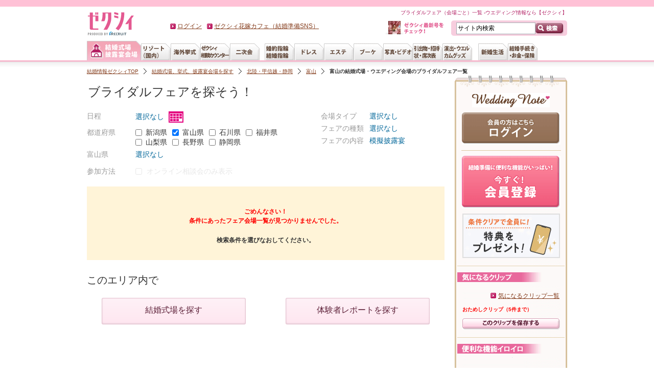

--- FILE ---
content_type: text/html;charset=UTF-8
request_url: https://zexy.net/wedding/fairClientList/?date=20240310&tdfkn=16&fd=006
body_size: 16007
content:
<!DOCTYPE html PUBLIC "-//W3C//DTD XHTML 1.0 Transitional//EN" "http://www.w3.org/TR/xhtml1/DTD/xhtml1-transitional.dtd">
<html xmlns="http://www.w3.org/1999/xhtml" lang="ja-JP" xml:lang="ja-JP"><head prefix="og: https:/ogp.me/ns#">
<meta name="robots" content="noindex,follow" />
<meta http-equiv="Content-Type" content="text/html; charset=utf-8" />
<meta http-equiv="Pragma" content="no-cache" />
<meta http-equiv="Cache-Control" content="no-cache" />
<meta http-equiv="Expires" content="0" />
<title>3月10日の【ゼクシィ】ブライダルフェアを探そう！</title>

<meta name="description" content="3月10日のブライダルフェアを探すならこちら。ドレス試着・試食会を体験しよう！日本最大級の掲載数だから、キャンペーンなどお得な情報も満載！ホテルや結婚式場のブライダルフェアを探すなら予約も簡単な【ゼクシィ】で。" />
<meta name="keywords" content="結婚,結婚式場,挙式,披露宴会場,挙式会場,ブライダル,ウエディング,ブライダルフェア" />
<link rel="alternate" href="android-app://net.Zexy/zexy-app/zexy.net/wedding/toyama/fairClientList/?todofuken_cd=16&amp;vos=appindexing" />
<meta http-equiv="Content-Language" content="ja" />
<meta http-equiv="Content-Style-Type" content="text/css" />
<meta http-equiv="Content-Script-Type" content="text/javascript" />
<link rel="icon" href="/favicon.ico">
<link rel="canonical" href="https://zexy.net/wedding/toyama/fairClientList/fd_006/">
				<link href="/css/common/default.css?1269302388" rel="stylesheet" type="text/css" media="all" />
		<link href="/css/common/typography.css?1382402277" rel="stylesheet" type="text/css" media="all" />
		<link href="/css/common/layout.css?1615426402" rel="stylesheet" type="text/css" media="all" />
		<link href="/css/common/container.css?1743038715" rel="stylesheet" type="text/css" media="all" />
		<link href="/css/common/popup.css?1403741867" rel="stylesheet" type="text/css" media="all" />
		<link href="/css/common/casset.css?1614215883" rel="stylesheet" type="text/css" media="all" />
		<link href="/css/common/form.css?1399507551" rel="stylesheet" type="text/css" media="all" />
		<link href="/css/common/customer.css?1411608132" rel="stylesheet" type="text/css" media="all" />
		<link href="/css/common/lb.css?1399507551" rel="stylesheet" type="text/css" media="all" />
		<link href="/css/common/layer.css?1269302388" rel="stylesheet" type="text/css" media="all" />
		<link href="/css/common/leftnavi.css?1354130090" rel="stylesheet" type="text/css" media="all" />
		<link href="/css/common/plug_in.css?1269302388" rel="stylesheet" type="text/css" media="all" />
		<!--[if IE 6]>
		<link href="/css/common/ie6_layout.css?1411608132" rel="stylesheet" type="text/css" media="all" />
		<![endif]-->
		<link href="/css/common/print.css?1269302388" rel="stylesheet" type="text/css" media="print" />
		<link href="/css/common/suggest.css?1320710920" rel="stylesheet" type="text/css" media="all" />
	<link href="/css/recommend_myarea.css?1351731891" rel="stylesheet" type="text/css" media="all" />
	<link href="/css/bridalFairSearch.css?1622078726" rel="stylesheet" type="text/css" media="all" />
	<link href="/css/hallClient.css?1758761522" rel="stylesheet" type="text/css" media="all" />
	<link href="/css/hallNoResultList.css?1343694963" rel="stylesheet" type="text/css" media="all" />
	<link href="/css/hallFairClientList.css?1614215883" rel="stylesheet" type="text/css" media="all" />
	<link rel="stylesheet" type="text/css" href="/css/common2.css?1758761522">
	<link rel="stylesheet" type="text/css" href="/css/hallFairList.css?1743038715"><script type="text/javascript" src="/js/common.js?1731546084"></script>
	<script type="text/javascript">
//<![CDATA[

XY.config.pageContext.ctx = "";
XY.config.pageContext.ectx = "";
XY.config.pageContext.rctx = "";
//]]>
</script>
<script type="text/javascript" src="/js/fairClientList.js?1463939914"></script>
		<script type="text/javascript" src="/js/fixedBarFairClientList.js?1432142520"></script>
		<script type="text/javascript" src="/js/scroll.fixedbar.js?1432142520"></script>
		<script type="text/javascript">
		//<![CDATA[
			/*function common send custom link*/
			function sendCustomLink(value) {
				var ltv = s.linkTrackVars, lte = s.linkTrackEvents;
				s.linkTrackVars = 'prop3,eVar2';
				s.linkTrackEvents = 'None';
				s.tl(this, 'o', value);
				s.linkTrackVars = ltv;
				s.linkTrackEvents = lte;
			};
			$(function(){
				$('#jsiFairForm').formSetUp({'isSaveSearchHistory':true});
				$('#jsiFairAreaForm').formSetUp({'isSaveSearchHistory':true});
				$('#scrollTop').click(function(){
					if (s.prop3 === 'wedding') {
						sendCustomLink("bflist_scrlock");
					}
				});
				//click clientName link: set sitecatalyst customerlink bflistlink1
				$('.clientNameCustomerLink').click(function(){
					if (s.prop3 === 'wedding') {
						sendCustomLink("bflistlink1");
					}
				});
				//click clientImage: set sitecatalyst customerlink
				$('.clientImageCustomLink').click(function(){
					if (s.prop3 === 'wedding') {
						sendCustomLink("bflistlink2");
					}
				});
				//click fairName link: set sitecatalyst customerlink
				$('.jscTitleLink').click(function(){
					if (s.prop3 === 'wedding') {
						sendCustomLink("bflistlink3");
					}
				});
				//click fairImage: set sitecatalyst customerlink
				$('.fairImageCustomLink').click(function(){
					if (s.prop3 === 'wedding') {
						sendCustomLink("bflistlink4");
					}
				});
				//Click label search fair online stop handle js
				$('#online').parent('.jscCheckbox').find('.fairDetailLabel').click(function(e) {
					e.stopPropagation();
				});
				//Click item search fair online in modal search fair send customlink
				$('#online').parent('.jscCheckbox').click(function(e) {
					if (s.prop3 === 'wedding') {
						if ($(this).hasClass('on')) {
							sendCustomLink("fairClientList_modal_how_online");
						} else {
							sendCustomLink("fairClientList_modal_how_online_clear");
						}
					}
				});
				//click The entire cassette: set sitecatalyst customerlink
				if ($('.fairListLiBlank').length) {
					$('.fairListLi').find('.jscFairClientCaset').unbind('click');
					$('.fairListLiBlank').bind('click', function(e) {
						if (!e.target.className.match('lazy clientImageCustomLink') && !e.target.className.match('lazy fairImageCustomLink')) {
							if (s.prop3 === 'wedding') {
								sendCustomLink("bflistlink5");
							}
						}
					});
				}
			});
		//]]>
		</script>
		<script>
			$(function() {
				if ($('[dataSc="show_onlinefair"]').length) {
					var isSendCustomLinkOnlineMt = false;
					var height = window.innerHeight || document.documentElement.clientHeight || document.body.clientHeight;

					// Send sitecatalyst when load page
					sendCustomLinkOnlineMt();

					// Send sitecatalyst when scroll
					if (!isSendCustomLinkOnlineMt) {
						$(window).bind('scroll', function() {
							sendCustomLinkOnlineMt();
						});
					}

					// Send custom link
					function sendCustomLinkOnlineMt() {
						for (var i = 0; i < $('[dataSc="show_onlinefair"]').length; i++) {
							if (!isSendCustomLinkOnlineMt) {
								var boundingIconOnlineMtFlg = $('[dataSc="show_onlinefair"]')[i].getBoundingClientRect();
								var onlineMtFlgTop = boundingIconOnlineMtFlg.top;
								var onlineMtFlgBottom = boundingIconOnlineMtFlg.bottom;

								if ((onlineMtFlgTop >= 0) && (onlineMtFlgBottom <= height)) {
									sendCustomLink('show_onlinefair');
									isSendCustomLinkOnlineMt = true;
								}
							}
						}
					}
				}
			});
		</script>
		<script>
			window.onload = function () {
				if ($('[dataSc="show_listing_plus"]').length) {
					// Send sitecatalyst when load page
					sendCustomLinkListingPlus();
					// Send custom link
					function sendCustomLinkListingPlus() {
						for (var i = 0; i < $('[dataSc="show_listing_plus"]').length; i++) {
							var listingPlus = $('[dataSc="show_listing_plus"]')[i];
							sendCustomLink(listingPlus.getAttribute('dataScVal'));
						}
					}
				}
			};
		</script><!-- This is bfClientList_wedding_head.txt -->
<meta property="og:url" content="https://zexy.net/" />
<meta property="og:type" content="website" />
<meta property="og:title" content="ウエディング、ブライダル、結婚準備ならゼクシィ" />
<meta property="og:description" content="ゼクシィはブライダルに関する情報が満載！ウエディングや二次会などの会場探しを始め、婚約指輪から新生活まで、ブライダルに関することは全部ゼクシィがお手伝い。いろんなウエディングや口コミも参考にして納得のいくウエディングを！" />
<meta property="og:site_name" content="ゼクシィ" />
<meta property="og:image" content="https://zexy.net/contents/images/zexy_logo_forogp.png" />
<!-- end This is bfClientList_wedding_head.txt -->
</head>
<body>
<script type="text/javascript">
var pageData;
(function () {
	var path = window.location.pathname;
	var fg = ('/' == path.charAt(0) ? path.substr(1) : path).split('/');
	if (fg.length == 0 || !fg[0]) return;
	if ('s' == fg[0]) fg.shift();
	if (fg.length == 0) return;
	
	var gcd, ccd=[], pcd, act;
	switch (fg[0]) {
	case 'wedding': gcd = '01'; break;
	case 'resort': gcd = '02'; break;
	case 'abroad': gcd = '03';
		if (fg.length > 2 && fg[2].match(/[0-9]{10}/)) {
			ccd.push(fg[2]);
			if (fg.length > 3 && fg[3].match(/[0-9]{10}/)) pcd = fg[3];
			else if (fg.length > 4 && fg[4].match(/[0-9]{10}/)) pcd = fg[4];
		}
		break;
	case 'nijikai': gcd = '04'; break;
	case 'ring': gcd = '05'; break;
	case 'dress': gcd = '06'; break;
	case 'bouquet': gcd = '07'; break;
	case 'esthe': gcd = '08'; break;
	case 'photo': gcd = '09'; break;
	case 'gift': gcd = '10'; break;
	case 'paper': gcd = '11'; break;
	case 'production': gcd = '12'; break;
	case 'interior': gcd = '13'; break;
	case 'entry':
		if (fg.length < 2) break;
		switch (fg[1]) {
		case 'kengakuYoyaku':
		case 'shiryoSeikyu':
		case 'fairYoyaku':
		case 'toiawase':
		case 'raikanEnq':
		case 'packKengakuYoyaku':
		case 'packShiryoSeikyu':
			act = true;
			var qp = (window.location.search || '?').substr(1).split('&');
			for (var idx=0; idx<qp.length; idx++) {
				if (qp[idx].indexOf('gyoshuCd=') == 0) gcd = qp[idx].substr(9);
				else if (qp[idx].indexOf('clientCd=') == 0) ccd.push(qp[idx].substr(9));
				else if (qp[idx].indexOf('productCd=') == 0) pcd = qp[idx].substr(10);
			}
			break;
		default: return;
		}
		break;
	default: return;
	}
	if (gcd) {
		if (ccd.length == 0) {
			for (var idx=1; idx<fg.length; idx++) {
				if (fg[idx].indexOf('c_') == 0) ccd.push(fg[idx].substr(2));
				else if (fg[idx].indexOf('s_') == 0) pcd = fg[idx].substr(2);
				else if (ccd.length > 0 && fg[idx].indexOf('sh_') == 0) pcd = fg[idx].substr(3);
				if (ccd.length > 0 && pcd) break;
			}
		}
		pageData = { 'items': [] };
		for (var idx=0; idx<ccd.length; idx++) {
			pageData['items'].push({ 'gyoshuCd': gcd, 'clientcd': ccd[idx] });
		}
		if (ccd.length == 0) pageData['items'].push({ 'gyoshuCd': gcd });
		if (pcd) pageData['items'][0]['productCd'] = pcd;
		if (act) {
			try {
				if(('sessionStorage' in window) && window['sessionStorage'] !== null && window.JSON){
					sessionStorage.setItem('ytmPageData', JSON.stringify(pageData));
				}
			} catch(e) {};
		}
	} else if (act) {
		try {
			if(('sessionStorage' in window) && window['sessionStorage'] !== null && window.JSON){
				pageData = JSON.parse(sessionStorage.getItem('ytmPageData'));
			}
		} catch(e) {};
	}
}());
</script>
<!-- Google Tag Manager -->
<noscript><iframe src="//www.googletagmanager.com/ns.html?id=GTM-NFL2X6"
height="0" width="0" style="display:none;visibility:hidden"></iframe></noscript>
<script>(function(w,d,s,l,i){w[l]=w[l]||[];w[l].push({'gtm.start':
new Date().getTime(),event:'gtm.js'});var f=d.getElementsByTagName(s)[0],
j=d.createElement(s),dl=l!='dataLayer'?'&l='+l:'';j.async=true;j.src=
'//www.googletagmanager.com/gtm.js?id='+i+dl;f.parentNode.insertBefore(j,f);
})(window,document,'script','dataLayer','GTM-NFL2X6');</script>
<!-- End Google Tag Manager -->
<script type="text/javascript" src="//tm.r-ad.ne.jp/8/default.js" charset="utf-8"></script><script type="text/javascript" charset="utf-8">
var _rad9 = _rad9;

$(function() {
	$("a.addClip").click(function(e){
		var ccd;
		if (typeof pageData != 'undefined') {
			//クライアントコードを取得
			ccd = pageData.items[0].clientcd;
		}

		//クライアントコードが存在しない場合は一覧画面のクリップボタンが押下された場合
		if (typeof ccd === 'undefined') {
			//アクションの発火箇所を探索
			var tar = $(e.target).closest('div');

			//現在表示しているページのURLから表示画面を判定
			var url = location.pathname;
			url = ('/' == url.charAt(0) ? url.substr(1) : url).split('/');
			//SMP画面の場合は配列を左シフト
			if ('s' == url[0]) url.shift();
			//式場検索写真で見る画面でない場合、親フレームを参照
			if(url[1] != 'clientListPhoto') tar = tar.parent();

			//現在のフレームから直近のaタグhrefの値からｸﾗｲｱﾝﾄｺｰﾄﾞを生成
			tar = $(tar).find('a');
			tar = tar[0].getAttribute('href');
			if(typeof tar === 'undefined') return;

			//リンクURLから取得したいクライアントコードのみを抜出
			var keyword = '/c_';
			var position = tar.indexOf(keyword);

			if (position != -1){
				var startIndex = position + keyword.length;
				var endIndex = tar.indexOf('/',startIndex);
				if (endIndex == -1) endIndex = tar.length;
				ccd = tar.substring(startIndex,endIndex);
				if (typeof ccd === 'undefined') return;
			} else return;
		}
		_rad9.push(['conversion', 'clip', 1, ccd]);
	});
} );
</script><div id="platform" class="typeD">
	<div id="headerOuter1209">
	<div id="glonaviBorder"></div>
	<div id="header1209">
		<p class="siteID">
			<a href="https://zexy.net/"><img src="https://cdn.zexy.net/images/common/global_nav.png" alt="ウエディング、ブライダル、結婚準備ならゼクシィ" /></a></p>
		<div class="des_txt">
			ブライダルフェア（会場ごと）一覧 -ウエディング情報なら【ゼクシィ】</div>
		<form action="https://zexy.net/fwSearch/" method="get" id="glnavi_freeword_form">
			<fieldset>
				<p class="search">
					<input name="FS" type="hidden" value="FW" />
					<input name="freeWord" type="text" class="txtArea" value="サイト内検索" />
					<input type="image" src="https://cdn.zexy.net/images/common/btn_searchheader.gif" alt="検索" class="searchBtn hover" />
				</p>
			</fieldset>
		</form>
		<div id="welcomeMessage"></div>
		<div id="honshi1307">
			<p class="cover"><a href="/mar/honshi/"><img src="/mar/honshi/img/con_01.jpg" width="24" height="26" alt="" /></a></p>
			<p class="txt"><a href="/mar/honshi/"><img src="https://cdn.zexy.net/images/common/ic_new_text.gif" width="77" height="22" alt="ゼクシィ最新号をチェック！" /></a></p>
		</div>
		<div id="globalNav1209">
	<dl id="naviList">
		<dt class="hidden">&nbsp;</dt>
			<dd id="gnwPreparation">
				<ul id="lnwPreparation" class="tabList">
					<li id="lnSearchHall">
							<a href="https://zexy.net/wedding/" class="gn_wedding"><img src="https://cdn.zexy.net/images/common/global_nav.png" alt="結婚式場、披露宴会場" class="active" /></a></li>
					<li id="lnSearchResort">
							<a href="https://zexy.net/resort/" class="gn_resort"><img src="https://cdn.zexy.net/images/common/global_nav.png" alt="リゾート（国内）" class="" /></a></li>
					<li id="lnSearchAbroad">
							<a href="https://zexy.net/abroad/" class="gn_abroad"><img src="https://cdn.zexy.net/images/common/global_nav.png" alt="海外挙式" class="" /></a></li>
					<li id="lnConsultation">
							<a href="https://zexy.net/navi/?inrlead=pc_header_naviTop" class="gn_navi"><img src="https://cdn.zexy.net/images/common/global_nav.png" alt="ゼクシィなび会場相談" class="" /></a></li>
					<li id="lnParty" class="rightEnd">
							<dl>
											<dt><a href="https://zexy.net/nijikai/" class="gn_nijikai"><img src="https://cdn.zexy.net/images/common/global_nav.png" alt="二次会" class="" /></a></dt>
											<dd><p>パーティー、二次会</p></dd>
										</dl>
									</li>
					<li id="lnSearchRing">
							<dl>
											<dt><a href="https://zexy.net/ring/" class="gn_ring"><img src="https://cdn.zexy.net/images/common/global_nav.png" alt="婚約指輪、結婚指輪" class="" /></a></dt>
											<dd><p>婚約指輪、結婚指輪</p></dd>
										</dl>
									</li>
					<li id="lnBeautyDress">
							<dl>
											<dt><a href="https://zexy.net/dress/" class="gn_dress"><img src="https://cdn.zexy.net/images/common/global_nav.png" alt="ドレス" class="" /></a></dt>
											<dd><p>ドレス・ドレス小物</p></dd>
										</dl>
									</li>
					<li id="lnBeautyEsthetic">
							<a href="https://zexy.net/esthe/" class="gn_esthe"><img src="https://cdn.zexy.net/images/common/global_nav.png" alt="エステ" class="" /></a></li>
					<li id="lnBeautyBouquet">
							<a href="https://zexy.net/bouquet/" class="gn_bouquet"><img src="https://cdn.zexy.net/images/common/global_nav.png" alt="ブーケ" class="" /></a></li>
					<li id="lnCommemoration">
							<dl>
											<dt><a href="https://zexy.net/photo/" class="gn_photo"><img src="https://cdn.zexy.net/images/common/global_nav.png" alt="写真、ビデオ" class="" /></a></dt>
											<dd><p>スタジオ撮影、ロケーション撮影、当日撮影、ブーケの押し花、ハネムーン</p></dd>
										</dl>
									</li>
					<li id="lnGuest">
							<dl>
											<dt><a href="https://zexy.net/reception/" class="gn_reception"><img src="https://cdn.zexy.net/images/common/global_nav.png" alt="引出物、招待状、席次表" class="" /></a></dt>
											<dd><p>引出物、引菓子、プチギフト、招待状、席次表、結婚報告はがき</p></dd>
										</dl>
									</li>
					<li id="lnSearchReception">
							<dl>
											<dt><a href="https://zexy.net/production/" class="gn_production"><img src="https://cdn.zexy.net/images/common/global_nav.png" alt="演出、ウエルカムグッズ" class="" /></a></dt>
											<dd><p>映像演出、ウエルカムアイテム、親ギフト、プロフィールパンフ、リングピロー、会場装花</p></dd>
										</dl>
									</li>
					</ul>
			</dd>
		<dt class="hidden">&nbsp;</dt>
			<dd id="gnnNewlife">
				<ul class="tabList">
					<li id="gnInterior">
							<dl>
											<dt><a href="https://zexy.net/newlife/" class="gn_interior"><img src="https://cdn.zexy.net/images/common/global_nav.png" alt="新婚生活" class="" /></a></dt>
											<dd><p>新婚生活</p></dd>
										</dl>
									</li>
					<li id="gnMoney">
							<dl>
											<dt><a href="https://zexy.net/money/" class="gn_money"><img src="https://cdn.zexy.net/images/common/global_nav.png" alt="結婚手続き・お金・保険" class="" /></a></dt>
											<dd><p>お金、保険、生活</p></dd>
										</dl>
									</li>
					</ul>
			</dd>
		</dl>
</div>
</div>
</div>
<div id="contents">
		<ol class="topicPath">
		<li><a href="https://zexy.net/">結婚情報ゼクシィTOP</a></li>
									<li><a href="https://zexy.net/wedding/">結婚式場、挙式、披露宴会場を探す</a></li>
									<li><a href="https://zexy.net/wedding/chubu/">北陸・甲信越・静岡</a></li>
									<li><a href="https://zexy.net/wedding/toyama/">富山</a></li>
									<li class="lastChild"><span class="strong">富山の結婚式場・ウエディング会場のブライダルフェア一覧</span></li>
							</ol>
	<div id="mainContents"  class="bfSearch">
			<h1>ブライダルフェアを探そう！</h1>
			<div class="formArea">
	<div class="condition searchCon">
		<div class="inBox">
			<div class="locator">
				<div id="bfSaikensaku">
					<div class="calenderSearch">
						<dl>
							<dt>
								<p>日程</p>
							</dt>
							<dd>
								<a href="javascript:void(0)" id="jsiShowCalendar">選択なし
										<span class="spr_fairClientList_calendararea_icon">
									</span></a></dd>
						</dl>
						<div id="inPageDialog-colorOverlay" class="simplemodal-overlay fbCalendarSearchCover"></div>
	<div id="inPageDialog-container" class="simplemodal-container">
		<a title="Close" class="modalCloseImg closeInPageDialog"></a>
		<div tabindex="-1" class="simplemodal-wrap">
			<div class="calendarContainer simplemodal-data" id="jsiCalendarContainer" style="display: none;">
				<form id="jsiFairForm" method="get" action="/wedding/fairClientList" class="animeBtn fairClientList"><input type="hidden" name="refind" value="true" /><div class="calenderSearchPanel clearfix">
						<div class="closeBtn">
							<a href="javascript:void(0)" class="closeInPageDialog"><img src="/images/common/modal_close.png" alt="キャンセル" /><span>キャンセル</span></a></div>
						<div class="calenderArea">
							<div class="jscCalendar">
									<table class="tblCalendar" description="フェアカレンダー">
										<tr>
											<th colspan="7" class="jscCalendarTitle">2026年1月</th>
										</tr>
										<tr>
											<th>月</th>
											<th>火</th>
											<th>水</th>
											<th>木</th>
											<th>金</th>
											<th class="saturdayCell">土</th>
											<th class="sundayCell">日</th>
										</tr>
										<tr>
												<td class="otherMonthCell">
														
																&nbsp;
															</td>
												<td class="otherMonthCell">
														
																&nbsp;
															</td>
												<td class="otherMonthCell">
														
																&nbsp;
															</td>
												<td class="beforeTodayCell">
														<span>1</span>
															</td>
												<td class="beforeTodayCell">
														<span>2</span>
															</td>
												<td class="beforeTodayCell">
														<span>3</span>
															</td>
												<td class="beforeTodayCell">
														<span>4</span>
															</td>
												</tr>
										<tr>
												<td class="beforeTodayCell">
														<span>5</span>
															</td>
												<td class="beforeTodayCell">
														<span>6</span>
															</td>
												<td class="beforeTodayCell">
														<span>7</span>
															</td>
												<td class="beforeTodayCell">
														<span>8</span>
															</td>
												<td class="beforeTodayCell">
														<span>9</span>
															</td>
												<td class="beforeTodayCell">
														<span>10</span>
															</td>
												<td class="beforeTodayCell">
														<span>11</span>
															</td>
												</tr>
										<tr>
												<td class="beforeTodayCell">
														<span>12</span>
															</td>
												<td class="beforeTodayCell">
														<span>13</span>
															</td>
												<td class="beforeTodayCell">
														<span>14</span>
															</td>
												<td class="beforeTodayCell">
														<span>15</span>
															</td>
												<td class="beforeTodayCell">
														<span>16</span>
															</td>
												<td class="beforeTodayCell">
														<span>17</span>
															</td>
												<td class="beforeTodayCell">
														<span>18</span>
															</td>
												</tr>
										<tr>
												<td class="beforeTodayCell">
														<span>19</span>
															</td>
												<td class="beforeTodayCell">
														<span>20</span>
															</td>
												<td class="beforeTodayCell">
														<span>21</span>
															</td>
												<td class="beforeTodayCell">
														<span>22</span>
															</td>
												<td class="beforeTodayCell">
														<span>23</span>
															</td>
												<td class="beforeTodayCell">
														<span>24</span>
															</td>
												<td class="beforeTodayCell">
														<span>25</span>
															</td>
												</tr>
										<tr>
												<td class="beforeTodayCell">
														<span>26</span>
															</td>
												<td class="">
														<input type="checkbox" name="date" value="Tue Jan 27 00:00:00 JST 2026" id="dTue Jan 27 00:00:00 JST 2026" /><span>27</span>
															</td>
												<td class="">
														<input type="checkbox" name="date" value="Wed Jan 28 00:00:00 JST 2026" id="dWed Jan 28 00:00:00 JST 2026" /><span>28</span>
															</td>
												<td class="">
														<input type="checkbox" name="date" value="Thu Jan 29 00:00:00 JST 2026" id="dThu Jan 29 00:00:00 JST 2026" /><span>29</span>
															</td>
												<td class="">
														<input type="checkbox" name="date" value="Fri Jan 30 00:00:00 JST 2026" id="dFri Jan 30 00:00:00 JST 2026" /><span>30</span>
															</td>
												<td class="saturdayCell">
														<input type="checkbox" name="date" value="Sat Jan 31 00:00:00 JST 2026" id="dSat Jan 31 00:00:00 JST 2026" /><span>31</span>
															</td>
												<td class="otherMonthCell">
														
																&nbsp;
															</td>
												</tr>
										</table>
								</div>	
							<div class="jscCalendar">
									<table class="tblCalendar" description="フェアカレンダー">
										<tr>
											<th colspan="7" class="jscCalendarTitle">2026年2月</th>
										</tr>
										<tr>
											<th>月</th>
											<th>火</th>
											<th>水</th>
											<th>木</th>
											<th>金</th>
											<th class="saturdayCell">土</th>
											<th class="sundayCell">日</th>
										</tr>
										<tr>
												<td class="otherMonthCell">
														
																&nbsp;
															</td>
												<td class="otherMonthCell">
														
																&nbsp;
															</td>
												<td class="otherMonthCell">
														
																&nbsp;
															</td>
												<td class="otherMonthCell">
														
																&nbsp;
															</td>
												<td class="otherMonthCell">
														
																&nbsp;
															</td>
												<td class="otherMonthCell">
														
																&nbsp;
															</td>
												<td class="sundayCell">
														<input type="checkbox" name="date" value="Sun Feb 01 00:00:00 JST 2026" id="dSun Feb 01 00:00:00 JST 2026" /><span>1</span>
															</td>
												</tr>
										<tr>
												<td class="">
														<input type="checkbox" name="date" value="Mon Feb 02 00:00:00 JST 2026" id="dMon Feb 02 00:00:00 JST 2026" /><span>2</span>
															</td>
												<td class="">
														<input type="checkbox" name="date" value="Tue Feb 03 00:00:00 JST 2026" id="dTue Feb 03 00:00:00 JST 2026" /><span>3</span>
															</td>
												<td class="">
														<input type="checkbox" name="date" value="Wed Feb 04 00:00:00 JST 2026" id="dWed Feb 04 00:00:00 JST 2026" /><span>4</span>
															</td>
												<td class="">
														<input type="checkbox" name="date" value="Thu Feb 05 00:00:00 JST 2026" id="dThu Feb 05 00:00:00 JST 2026" /><span>5</span>
															</td>
												<td class="">
														<input type="checkbox" name="date" value="Fri Feb 06 00:00:00 JST 2026" id="dFri Feb 06 00:00:00 JST 2026" /><span>6</span>
															</td>
												<td class="saturdayCell">
														<input type="checkbox" name="date" value="Sat Feb 07 00:00:00 JST 2026" id="dSat Feb 07 00:00:00 JST 2026" /><span>7</span>
															</td>
												<td class="sundayCell">
														<input type="checkbox" name="date" value="Sun Feb 08 00:00:00 JST 2026" id="dSun Feb 08 00:00:00 JST 2026" /><span>8</span>
															</td>
												</tr>
										<tr>
												<td class="">
														<input type="checkbox" name="date" value="Mon Feb 09 00:00:00 JST 2026" id="dMon Feb 09 00:00:00 JST 2026" /><span>9</span>
															</td>
												<td class="">
														<input type="checkbox" name="date" value="Tue Feb 10 00:00:00 JST 2026" id="dTue Feb 10 00:00:00 JST 2026" /><span>10</span>
															</td>
												<td class="holidayCell">
														<input type="checkbox" name="date" value="Wed Feb 11 00:00:00 JST 2026" id="dWed Feb 11 00:00:00 JST 2026" /><span>11</span>
															</td>
												<td class="">
														<input type="checkbox" name="date" value="Thu Feb 12 00:00:00 JST 2026" id="dThu Feb 12 00:00:00 JST 2026" /><span>12</span>
															</td>
												<td class="">
														<input type="checkbox" name="date" value="Fri Feb 13 00:00:00 JST 2026" id="dFri Feb 13 00:00:00 JST 2026" /><span>13</span>
															</td>
												<td class="saturdayCell">
														<input type="checkbox" name="date" value="Sat Feb 14 00:00:00 JST 2026" id="dSat Feb 14 00:00:00 JST 2026" /><span>14</span>
															</td>
												<td class="sundayCell">
														<input type="checkbox" name="date" value="Sun Feb 15 00:00:00 JST 2026" id="dSun Feb 15 00:00:00 JST 2026" /><span>15</span>
															</td>
												</tr>
										<tr>
												<td class="">
														<input type="checkbox" name="date" value="Mon Feb 16 00:00:00 JST 2026" id="dMon Feb 16 00:00:00 JST 2026" /><span>16</span>
															</td>
												<td class="">
														<input type="checkbox" name="date" value="Tue Feb 17 00:00:00 JST 2026" id="dTue Feb 17 00:00:00 JST 2026" /><span>17</span>
															</td>
												<td class="">
														<input type="checkbox" name="date" value="Wed Feb 18 00:00:00 JST 2026" id="dWed Feb 18 00:00:00 JST 2026" /><span>18</span>
															</td>
												<td class="">
														<input type="checkbox" name="date" value="Thu Feb 19 00:00:00 JST 2026" id="dThu Feb 19 00:00:00 JST 2026" /><span>19</span>
															</td>
												<td class="">
														<input type="checkbox" name="date" value="Fri Feb 20 00:00:00 JST 2026" id="dFri Feb 20 00:00:00 JST 2026" /><span>20</span>
															</td>
												<td class="saturdayCell">
														<input type="checkbox" name="date" value="Sat Feb 21 00:00:00 JST 2026" id="dSat Feb 21 00:00:00 JST 2026" /><span>21</span>
															</td>
												<td class="sundayCell">
														<input type="checkbox" name="date" value="Sun Feb 22 00:00:00 JST 2026" id="dSun Feb 22 00:00:00 JST 2026" /><span>22</span>
															</td>
												</tr>
										<tr>
												<td class="holidayCell">
														<input type="checkbox" name="date" value="Mon Feb 23 00:00:00 JST 2026" id="dMon Feb 23 00:00:00 JST 2026" /><span>23</span>
															</td>
												<td class="">
														<input type="checkbox" name="date" value="Tue Feb 24 00:00:00 JST 2026" id="dTue Feb 24 00:00:00 JST 2026" /><span>24</span>
															</td>
												<td class="">
														<input type="checkbox" name="date" value="Wed Feb 25 00:00:00 JST 2026" id="dWed Feb 25 00:00:00 JST 2026" /><span>25</span>
															</td>
												<td class="">
														<input type="checkbox" name="date" value="Thu Feb 26 00:00:00 JST 2026" id="dThu Feb 26 00:00:00 JST 2026" /><span>26</span>
															</td>
												<td class="">
														<input type="checkbox" name="date" value="Fri Feb 27 00:00:00 JST 2026" id="dFri Feb 27 00:00:00 JST 2026" /><span>27</span>
															</td>
												<td class="saturdayCell">
														<input type="checkbox" name="date" value="Sat Feb 28 00:00:00 JST 2026" id="dSat Feb 28 00:00:00 JST 2026" /><span>28</span>
															</td>
												<td class="otherMonthCell">
														
																&nbsp;
															</td>
												</tr>
										</table>
								</div>	
							<div class="jscCalendar">
									<table class="tblCalendar" description="フェアカレンダー">
										<tr>
											<th colspan="7" class="jscCalendarTitle">2026年3月</th>
										</tr>
										<tr>
											<th>月</th>
											<th>火</th>
											<th>水</th>
											<th>木</th>
											<th>金</th>
											<th class="saturdayCell">土</th>
											<th class="sundayCell">日</th>
										</tr>
										<tr>
												<td class="otherMonthCell">
														
																&nbsp;
															</td>
												<td class="otherMonthCell">
														
																&nbsp;
															</td>
												<td class="otherMonthCell">
														
																&nbsp;
															</td>
												<td class="otherMonthCell">
														
																&nbsp;
															</td>
												<td class="otherMonthCell">
														
																&nbsp;
															</td>
												<td class="otherMonthCell">
														
																&nbsp;
															</td>
												<td class="sundayCell">
														<input type="checkbox" name="date" value="Sun Mar 01 00:00:00 JST 2026" id="dSun Mar 01 00:00:00 JST 2026" /><span>1</span>
															</td>
												</tr>
										<tr>
												<td class="">
														<input type="checkbox" name="date" value="Mon Mar 02 00:00:00 JST 2026" id="dMon Mar 02 00:00:00 JST 2026" /><span>2</span>
															</td>
												<td class="">
														<input type="checkbox" name="date" value="Tue Mar 03 00:00:00 JST 2026" id="dTue Mar 03 00:00:00 JST 2026" /><span>3</span>
															</td>
												<td class="">
														<input type="checkbox" name="date" value="Wed Mar 04 00:00:00 JST 2026" id="dWed Mar 04 00:00:00 JST 2026" /><span>4</span>
															</td>
												<td class="">
														<input type="checkbox" name="date" value="Thu Mar 05 00:00:00 JST 2026" id="dThu Mar 05 00:00:00 JST 2026" /><span>5</span>
															</td>
												<td class="">
														<input type="checkbox" name="date" value="Fri Mar 06 00:00:00 JST 2026" id="dFri Mar 06 00:00:00 JST 2026" /><span>6</span>
															</td>
												<td class="saturdayCell">
														<input type="checkbox" name="date" value="Sat Mar 07 00:00:00 JST 2026" id="dSat Mar 07 00:00:00 JST 2026" /><span>7</span>
															</td>
												<td class="sundayCell">
														<input type="checkbox" name="date" value="Sun Mar 08 00:00:00 JST 2026" id="dSun Mar 08 00:00:00 JST 2026" /><span>8</span>
															</td>
												</tr>
										<tr>
												<td class="">
														<input type="checkbox" name="date" value="Mon Mar 09 00:00:00 JST 2026" id="dMon Mar 09 00:00:00 JST 2026" /><span>9</span>
															</td>
												<td class="">
														<input type="checkbox" name="date" value="Tue Mar 10 00:00:00 JST 2026" id="dTue Mar 10 00:00:00 JST 2026" /><span>10</span>
															</td>
												<td class="">
														<input type="checkbox" name="date" value="Wed Mar 11 00:00:00 JST 2026" id="dWed Mar 11 00:00:00 JST 2026" /><span>11</span>
															</td>
												<td class="">
														<input type="checkbox" name="date" value="Thu Mar 12 00:00:00 JST 2026" id="dThu Mar 12 00:00:00 JST 2026" /><span>12</span>
															</td>
												<td class="">
														<input type="checkbox" name="date" value="Fri Mar 13 00:00:00 JST 2026" id="dFri Mar 13 00:00:00 JST 2026" /><span>13</span>
															</td>
												<td class="saturdayCell">
														<input type="checkbox" name="date" value="Sat Mar 14 00:00:00 JST 2026" id="dSat Mar 14 00:00:00 JST 2026" /><span>14</span>
															</td>
												<td class="sundayCell">
														<input type="checkbox" name="date" value="Sun Mar 15 00:00:00 JST 2026" id="dSun Mar 15 00:00:00 JST 2026" /><span>15</span>
															</td>
												</tr>
										<tr>
												<td class="">
														<input type="checkbox" name="date" value="Mon Mar 16 00:00:00 JST 2026" id="dMon Mar 16 00:00:00 JST 2026" /><span>16</span>
															</td>
												<td class="">
														<input type="checkbox" name="date" value="Tue Mar 17 00:00:00 JST 2026" id="dTue Mar 17 00:00:00 JST 2026" /><span>17</span>
															</td>
												<td class="">
														<input type="checkbox" name="date" value="Wed Mar 18 00:00:00 JST 2026" id="dWed Mar 18 00:00:00 JST 2026" /><span>18</span>
															</td>
												<td class="">
														<input type="checkbox" name="date" value="Thu Mar 19 00:00:00 JST 2026" id="dThu Mar 19 00:00:00 JST 2026" /><span>19</span>
															</td>
												<td class="holidayCell">
														<input type="checkbox" name="date" value="Fri Mar 20 00:00:00 JST 2026" id="dFri Mar 20 00:00:00 JST 2026" /><span>20</span>
															</td>
												<td class="saturdayCell">
														<input type="checkbox" name="date" value="Sat Mar 21 00:00:00 JST 2026" id="dSat Mar 21 00:00:00 JST 2026" /><span>21</span>
															</td>
												<td class="sundayCell">
														<input type="checkbox" name="date" value="Sun Mar 22 00:00:00 JST 2026" id="dSun Mar 22 00:00:00 JST 2026" /><span>22</span>
															</td>
												</tr>
										<tr>
												<td class="">
														<input type="checkbox" name="date" value="Mon Mar 23 00:00:00 JST 2026" id="dMon Mar 23 00:00:00 JST 2026" /><span>23</span>
															</td>
												<td class="">
														<input type="checkbox" name="date" value="Tue Mar 24 00:00:00 JST 2026" id="dTue Mar 24 00:00:00 JST 2026" /><span>24</span>
															</td>
												<td class="">
														<input type="checkbox" name="date" value="Wed Mar 25 00:00:00 JST 2026" id="dWed Mar 25 00:00:00 JST 2026" /><span>25</span>
															</td>
												<td class="">
														<input type="checkbox" name="date" value="Thu Mar 26 00:00:00 JST 2026" id="dThu Mar 26 00:00:00 JST 2026" /><span>26</span>
															</td>
												<td class="">
														<input type="checkbox" name="date" value="Fri Mar 27 00:00:00 JST 2026" id="dFri Mar 27 00:00:00 JST 2026" /><span>27</span>
															</td>
												<td class="saturdayCell">
														<input type="checkbox" name="date" value="Sat Mar 28 00:00:00 JST 2026" id="dSat Mar 28 00:00:00 JST 2026" /><span>28</span>
															</td>
												<td class="sundayCell">
														<input type="checkbox" name="date" value="Sun Mar 29 00:00:00 JST 2026" id="dSun Mar 29 00:00:00 JST 2026" /><span>29</span>
															</td>
												</tr>
										<tr>
												<td class="">
														<input type="checkbox" name="date" value="Mon Mar 30 00:00:00 JST 2026" id="dMon Mar 30 00:00:00 JST 2026" /><span>30</span>
															</td>
												<td class="">
														<input type="checkbox" name="date" value="Tue Mar 31 00:00:00 JST 2026" id="dTue Mar 31 00:00:00 JST 2026" /><span>31</span>
															</td>
												<td class="otherMonthCell">
														
																&nbsp;
															</td>
												<td class="otherMonthCell">
														
																&nbsp;
															</td>
												<td class="otherMonthCell">
														
																&nbsp;
															</td>
												<td class="otherMonthCell">
														
																&nbsp;
															</td>
												<td class="otherMonthCell">
														
																&nbsp;
															</td>
												</tr>
										</table>
								</div>	
							</div>
						<div class="searchBtn">
							<ul>
								<li>
									<label for="jsiWeekdaySelect">
										<input type="checkbox" name="weekdayFlg" value="" id="jsiWeekdaySelect" />
										平日を選択
									</label>
								</li>
								<li>
									<label for="jsiHolidaySelect">
										<input type="checkbox" name="holidayFlg" value="" id="jsiHolidaySelect" />
										土日祝日を選択
									</label>
								</li>
								<li>
									<span id="jsiCalendarSearch" class="btnFairSearch searchPanelSbmtBtn2">絞り込む</span>
								</li>
							</ul>
						</div>
					</div>
					<input type="hidden" name="fd" value="006" /><input type="hidden" name="tdfkn" value="16" /></form></div>
		</div>
	</div>
</div>
					<div class="areaSet1 searchPanel fairSearchPanel">
						<div class="todofukenSet">
							<dl>
								<dt>
									<p>都道府県</p>
								</dt>
								<dd>
									<form id="jsiFairTodofukenForm" method="post" action="/wedding/fairClientList/"><ul class="mainArea">
											<li>
													<input type="checkbox" name="tdfkn" value="15" id="todofukenBox-15-1" class="areaSet-todofukenBox-trigger areaAlwaysOpened">
 													<label for="todofukenBox-15-1" >新潟県</label>
												</li>
											<li>
													<input type="checkbox" name="tdfkn" value="16" id="todofukenBox-16-1" class="areaSet-todofukenBox-trigger areaAlwaysOpened" checked="checked">
															<label for="todofukenBox-16-1" >富山県</label>
												</li>
											<li>
													<input type="checkbox" name="tdfkn" value="17" id="todofukenBox-17-1" class="areaSet-todofukenBox-trigger areaAlwaysOpened">
 													<label for="todofukenBox-17-1" >石川県</label>
												</li>
											<li>
													<input type="checkbox" name="tdfkn" value="18" id="todofukenBox-18-1" class="areaSet-todofukenBox-trigger areaAlwaysOpened">
 													<label for="todofukenBox-18-1" >福井県</label>
												</li>
											<li>
													<input type="checkbox" name="tdfkn" value="19" id="todofukenBox-19-1" class="areaSet-todofukenBox-trigger areaAlwaysOpened">
 													<label for="todofukenBox-19-1" >山梨県</label>
												</li>
											<li>
													<input type="checkbox" name="tdfkn" value="20" id="todofukenBox-20-1" class="areaSet-todofukenBox-trigger areaAlwaysOpened">
 													<label for="todofukenBox-20-1" >長野県</label>
												</li>
											<li>
													<input type="checkbox" name="tdfkn" value="22" id="todofukenBox-22-1" class="areaSet-todofukenBox-trigger areaAlwaysOpened">
 													<label for="todofukenBox-22-1" >静岡県</label>
												</li>
											</ul>
									</form></dd>
							</dl>
						</div>
					<div class="areaSet">
							<dl>
									<dt>
										<p>富山県</p>
									</dt>
									<dd>
										<ul>
													<li><a href="javascript:void(0)">選択なし</a></li>
														</ul>
											</dd>
								</dl>
							</div>
					</div>
					<div class="fairSearchPanel fairSearchPanel--online">
							<div class="fairSearchPanel__title">
								参加方法
							</div>
							<div class="fairSearchPanel__inputBox">
								<div class="fairSearchPanel__inputLink">
											<input class="fairSearchPanel__input" type="checkbox" name="fp" value="129" id="onlyOnline" disabled>
											<label for="onlyOnline">オンライン相談会のみ表示</label>
										</div>
									</div>
						</div>
					<div class="clear"></div>
					<div class="detailOption">
						<ul class="detailOptionList">
							<li class="kaijoType">
								<dl>
									<dt>
										<p>会場タイプ</p>
									</dt>
									<dd>
										<a href="javascript:void(0)" class="jscTypeSelectTrigger" data-target="jscSearchOption">
											
													選択なし
												</a>
									</dd>
								</dl>
							</li>
							<li class="fairStyle">
								<dl>
									<dt>
										<p>フェアの種類</p>
									</dt>
									<dd>
										<a href="javascript:void(0)" class="jscTypeSelectTrigger" data-target="jscSearchOption">
											
													選択なし
												</a>
									</dd>
								</dl>
							</li>
							<li class="fairDetail">
								<dl>
									<dt>
										<p>フェアの内容</p>
									</dt>
									<dd>
										<a href="javascript:void(0)" class="jscTypeSelectTrigger" data-target="jscSearchOption">
											模擬披露宴</a>
									</dd>
								</dl>
							</li>
						</ul>
					</div>
				</div>
				<!-- bfSaikensaku End -->
			</div>
			<!-- locator End -->
		</div>
		<!-- /inBox End -->
	</div>
	<!-- /condition searchCon End -->
	<input type="hidden" name="formUrlSubmitBySmallArea" value="/wedding/fairClientList" id="formUrlSubmitBySmallArea" /><div id="jsiBackground" class="dialogCover"	style="opacity:0.6;filter:alpha(opacity=60);"></div>
<div id="jsiDialogContainer" class="modalSearchClient" style="display: none; position: absolute; top: 0; left: 0; z-index: 999;">
	<div class="modalSearchWrapper">
		<form id="jsiFairAreaForm" method="get" action="/wedding/fairClientList" class="animeBtn"><input type="hidden" name="refind" value="true" /><div class="closeBtn">
				<a href="javascript:void(0)" id="jsiCloseDialog"><img src="/images/common/modal_close.png" alt="閉じる">
					<span>閉じる</span></a></div>
			<div class="tdfkArea todofukenAreaSet-15" style="display: none;">
					<dl class="subArea">
						<dt>新潟県</dt>
						<dd class="jscCheckbox">
							<input type="checkbox" name="area" value="0301" id="localAreaBox-0301-1" class="unSelected" /><label class="st" for="localAreaBox-0301-1">下越</label>
						</dd>
						<dd class="jscCheckbox">
							<input type="checkbox" name="area" value="0302" id="localAreaBox-0302-1" class="unSelected" /><label class="st" for="localAreaBox-0302-1">県央・中越・魚沼</label>
						</dd>
						<dd class="jscCheckbox">
							<input type="checkbox" name="area" value="0303" id="localAreaBox-0303-1" class="unSelected" /><label class="st" for="localAreaBox-0303-1">上越</label>
						</dd>
						</dl>
					<div class="clear"></div>
				</div>
			<div class="tdfkArea todofukenAreaSet-16" style="display: none;">
					<dl class="subArea">
						<dt>富山県</dt>
						<dd class="jscCheckbox">
							<input type="checkbox" name="area" value="0312" id="localAreaBox-0312-1" class="unSelected" /><label class="st" for="localAreaBox-0312-1">富山県全域</label>
						</dd>
						</dl>
					<div class="clear"></div>
				</div>
			<div class="tdfkArea todofukenAreaSet-17" style="display: none;">
					<dl class="subArea">
						<dt>石川県</dt>
						<dd class="jscCheckbox">
							<input type="checkbox" name="area" value="0313" id="localAreaBox-0313-1" class="unSelected" /><label class="st" for="localAreaBox-0313-1">石川県全域</label>
						</dd>
						</dl>
					<div class="clear"></div>
				</div>
			<div class="tdfkArea todofukenAreaSet-18" style="display: none;">
					<dl class="subArea">
						<dt>福井県</dt>
						<dd class="jscCheckbox">
							<input type="checkbox" name="area" value="0314" id="localAreaBox-0314-1" class="unSelected" /><label class="st" for="localAreaBox-0314-1">福井県全域</label>
						</dd>
						</dl>
					<div class="clear"></div>
				</div>
			<div class="tdfkArea todofukenAreaSet-19" style="display: none;">
					<dl class="subArea">
						<dt>山梨県</dt>
						<dd class="jscCheckbox">
							<input type="checkbox" name="area" value="0308" id="localAreaBox-0308-1" class="unSelected" /><label class="st" for="localAreaBox-0308-1">山梨県全域</label>
						</dd>
						</dl>
					<div class="clear"></div>
				</div>
			<div class="tdfkArea todofukenAreaSet-20" style="display: none;">
					<dl class="subArea">
						<dt>長野県</dt>
						<dd class="jscCheckbox">
							<input type="checkbox" name="area" value="0304" id="localAreaBox-0304-1" class="unSelected" /><label class="st" for="localAreaBox-0304-1">長野・白馬・上田・佐久</label>
						</dd>
						<dd class="jscCheckbox">
							<input type="checkbox" name="area" value="0305" id="localAreaBox-0305-1" class="unSelected" /><label class="st" for="localAreaBox-0305-1">軽井沢（長野県）</label>
						</dd>
						<dd class="jscCheckbox">
							<input type="checkbox" name="area" value="0306" id="localAreaBox-0306-1" class="unSelected" /><label class="st" for="localAreaBox-0306-1">松本・安曇野・諏訪・蓼科・伊那・駒ヶ根・飯田</label>
						</dd>
						</dl>
					<div class="clear"></div>
				</div>
			<div class="tdfkArea todofukenAreaSet-22" style="display: none;">
					<dl class="subArea">
						<dt>静岡県</dt>
						<dd class="jscCheckbox">
							<input type="checkbox" name="area" value="0309" id="localAreaBox-0309-1" class="unSelected" /><label class="st" for="localAreaBox-0309-1">東部</label>
						</dd>
						<dd class="jscCheckbox">
							<input type="checkbox" name="area" value="0310" id="localAreaBox-0310-1" class="unSelected" /><label class="st" for="localAreaBox-0310-1">中部</label>
						</dd>
						<dd class="jscCheckbox">
							<input type="checkbox" name="area" value="0311" id="localAreaBox-0311-1" class="unSelected" /><label class="st" for="localAreaBox-0311-1">西部</label>
						</dd>
						</dl>
					<div class="clear"></div>
				</div>
			<div class="jscSearchOption jscTypeSelectTarget" style="display: none;">
				<dl class="subArea">
					<dt>会場タイプ</dt>
					<dd class="jscCheckbox">
							<input type="checkbox" name="ht" value="011" id="ht-1-011" class="unSelected" /><label for="ht-1-011" class="fairDetailLabel">
								<a href="/wedding/fairClientList/?date=20240310&tdfkn=16&ht=011&fd=006">式場・ゲストハウス</a></label>
						</dd>
					<dd class="jscCheckbox">
							<input type="checkbox" name="ht" value="012" id="ht-1-012" class="unSelected" /><label for="ht-1-012" class="fairDetailLabel">
								<a href="/wedding/fairClientList/?date=20240310&tdfkn=16&ht=012&fd=006">ホテル</a></label>
						</dd>
					<dd class="jscCheckbox">
							<input type="checkbox" name="ht" value="013" id="ht-1-013" class="unSelected" /><label for="ht-1-013" class="fairDetailLabel">
								<a href="/wedding/fairClientList/?date=20240310&tdfkn=16&ht=013&fd=006">レストラン</a></label>
						</dd>
					<dd class="jscCheckbox">
							<input type="checkbox" name="ht" value="014" id="ht-1-014" class="unSelected" /><label for="ht-1-014" class="fairDetailLabel">
								<a href="/wedding/fairClientList/?date=20240310&tdfkn=16&ht=014&fd=006">挙式会場</a></label>
						</dd>
					<dd class="jscCheckbox">
							<input type="checkbox" name="ht" value="015" id="ht-1-015" class="unSelected" /><label for="ht-1-015" class="fairDetailLabel">
								<a href="/wedding/fairClientList/?date=20240310&tdfkn=16&ht=015&fd=006">パーティスペース・船上・その他</a></label>
						</dd>
					</dl>
				<div class="clear"></div>
			</div>
			<div class="jscSearchOption jscTypeSelectTarget" style="display: none;">
				<dl class="subArea">
					<dt>フェアの種類</dt>
					<dd class="jscCheckbox">
							<input type="checkbox" name="ft" value="001" id="ft-1-001" class="unSelected" /><label for="ft-1-001" class="fairDetailLabel">
								<a href="/wedding/fairClientList/?date=20240310&tdfkn=16&ft=001&fd=006">会場いちおしフェア</a></label>
						</dd>
					<dd class="jscCheckbox">
							<input type="checkbox" name="ft" value="002" id="ft-1-002" class="unSelected" /><label for="ft-1-002" class="fairDetailLabel">
								<a href="/wedding/fairClientList/?date=20240310&tdfkn=16&ft=002&fd=006">朝から行ける（9:30までにスタート）</a></label>
						</dd>
					<dd class="jscCheckbox">
							<input type="checkbox" name="ft" value="003" id="ft-1-003" class="unSelected" /><label for="ft-1-003" class="fairDetailLabel">
								<a href="/wedding/fairClientList/?date=20240310&tdfkn=16&ft=003&fd=006">会社帰りでも行ける（18:00～)</a></label>
						</dd>
					</dl>
				<div class="clear"></div>
			</div>
			<div class="jscSearchOption jscTypeSelectTarget" style="display: none;">
				<dl class="subArea">
					<dt>フェアの内容</dt>
					<dd class="jscCheckbox">
							<input type="checkbox" name="fd" value="004" id="fd-1-004" class="unSelected" /><label for="fd-1-004" class="fairDetailLabel">
								<a href="/wedding/fairClientList/?date=20240310&tdfkn=16&fd=004">相談会</a></label>
						</dd>
					<dd class="jscCheckbox">
							<input type="checkbox" name="fd" value="005" id="fd-1-005" class="unSelected" /><label for="fd-1-005" class="fairDetailLabel">
								<a href="/wedding/fairClientList/?date=20240310&tdfkn=16&fd=005">模擬挙式</a></label>
						</dd>
					<dd class="jscCheckbox">
							<input type="checkbox" name="fd" value="006" checked="checked" id="fd-1-006" class="selected" /><label for="fd-1-006" class="fairDetailLabel">
								<a href="/wedding/fairClientList/?date=20240310&tdfkn=16&fd=006">模擬披露宴</a></label>
						</dd>
					<dd class="jscCheckbox">
							<input type="checkbox" name="fd" value="007" id="fd-1-007" class="unSelected" /><label for="fd-1-007" class="fairDetailLabel">
								<a href="/wedding/fairClientList/?date=20240310&tdfkn=16&fd=007">試食会</a></label>
						</dd>
					<dd class="jscCheckbox">
							<input type="checkbox" name="fd" value="008" id="fd-1-008" class="unSelected" /><label for="fd-1-008" class="fairDetailLabel">
								<a href="/wedding/fairClientList/?date=20240310&tdfkn=16&fd=008">試着会</a></label>
						</dd>
					<dd class="jscCheckbox">
							<input type="checkbox" name="fd" value="009" id="fd-1-009" class="unSelected" /><label for="fd-1-009" class="fairDetailLabel">
								<a href="/wedding/fairClientList/?date=20240310&tdfkn=16&fd=009">ファッションショー</a></label>
						</dd>
					<dd class="jscCheckbox">
							<input type="checkbox" name="fd" value="010" id="fd-1-010" class="unSelected" /><label for="fd-1-010" class="fairDetailLabel">
								<a href="/wedding/fairClientList/?date=20240310&tdfkn=16&fd=010">会場コーディネート</a></label>
						</dd>
					<dd class="jscCheckbox">
							<input type="checkbox" name="fd" value="011" id="fd-1-011" class="unSelected" /><label for="fd-1-011" class="fairDetailLabel">
								<a href="/wedding/fairClientList/?date=20240310&tdfkn=16&fd=011">料理・引出物などの展示</a></label>
						</dd>
					</dl>
				<div class="clear"></div>
			</div>
			<div class="jscSearchOption jscTypeSelectTarget" style="display: none;">
					<dl class="subArea">
						<dt>参加方法</dt>
						<dd class="jscCheckbox">
								<input type="checkbox" name="fp" value="129" id="online" class="unSelected" /><label for="online" class="fairDetailLabel">
									<a href="/wedding/fairClientList/?date=20240310&tdfkn=16&fd=006&fp=129&inrlead=fairClientList_modal_how_online">オンラインで参加できる</a></label>
							</dd>
						</dl>
					<div class="clear"></div>
				</div>
			<div class="researchBtn btnPrimary cf">
				絞り込む
			</div>
			<input type="hidden" name="date" value="20240310" /></form></div>
</div></div>
<div class="locator">
				</div>
			<div class="boxedItem searchMess">
			<p class="attention alignC">
				<strong>
					
							ごめんなさい！<br />
							条件にあったフェア会場一覧が見つかりませんでした。
						</strong>
			</p>
			<p class="alignC">
				<strong>検索条件を選びなおしてください。</strong>
					</p>
			<!-- /searchMess --></div>
	<div class="locator">
				</div>
			<h2>このエリア内で</h2>
			<div class="boxedItem btSearch">
	<div class="locator">
		<div class="column4B">
			<div class="btnNormalOuter">
				<a href="/wedding/toyama/" class="btnNormal"><span class="btnNormalTxt">結婚式場を探す</span></a></div>
		</div>
		<div class="column4B">
			<div class="btnNormalOuter">
				<a href="/wedding/toyama/expList/" class="btnNormal"><span class="btnNormalTxt">体験者レポートを探す</span></a></div>
		</div>
	</div>
</div>
</div>
		<div id="subContents">
			<div id="myArea">
	<div class="tit">
			<h2><span class="spr_img_wnote_02"><img src="https://cdn.zexy.net/images/sprite/myAreaSprite.png" alt=""/></span></h2>
				<ul>
					<li id="btn-login">
						<a href="https://zexy.net/entry/loginPopup/" rel="nofollow" class="openNewWindowMyArea spr_btn_entry_login"><img src="https://cdn.zexy.net/images/sprite/myAreaSprite.png" alt="会員の方はこちら ログイン"/></a></li>
				</ul>
			<p id="btn-regist">
				<a href="https://zexy.net/entry/preRegist/" rel="nofollow" class="spr_btn_entry_03"><img src="https://cdn.zexy.net/images/sprite/myAreaSprite.png" alt="今すぐ！会員登録"></a></p>
		</div>

		<div id="focused">
			<div class="dv_focused">
				<div class="dv_fc_header">あなたにオススメの会場・アイテム</div>
				<div class="dv_fc_items">
						<a class="js_link" name=",wedding,c_7770032670" href="javascript:void(0);" onclick="javascript:return false;">
									<div class="dv_fc_img">
										<img class="" src="https://cdn.zexy.net/p/wedding/1000767330/1006021990/images/001008507919_108_108.jpg" alt=""  width="62" height="62">
	</div>
									<div class="dv_fc_name">ＡＮＡクラウンプラザホテル富山</div>
								</a>
							<div class="dv_fc_description">富山県全域</div>
					</div>
				<div class="dv_fc_items">
						<a class="js_link" name=",wedding,c_7770012497" href="javascript:void(0);" onclick="javascript:return false;">
									<div class="dv_fc_img">
										<img class="" src="https://cdn.zexy.net/p/wedding/0000010830/1006030897/images/001008543332_108_108.jpg" alt=""  width="62" height="62">
	</div>
									<div class="dv_fc_name">インペリアルウィング富山迎賓館</div>
								</a>
							<div class="dv_fc_description">富山県全域</div>
					</div>
				<div class="dv_fc_items">
						<a class="js_link" name=",wedding,c_7770059284" href="javascript:void(0);" onclick="javascript:return false;">
									<div class="dv_fc_img">
										<img class="" src="https://cdn.zexy.net/p/wedding/1000729344/1006763479/images/001008507539_108_108.jpg" alt=""  width="62" height="62">
	</div>
									<div class="dv_fc_name">アールベルアンジェ富山</div>
								</a>
							<div class="dv_fc_description">富山県全域</div>
					</div>
				<div class="dv_fc_items">
						<a class="js_link" name=",wedding,c_7770093328" href="javascript:void(0);" onclick="javascript:return false;">
									<div class="dv_fc_img">
										<img class="" src="https://cdn.zexy.net/p/wedding/1006675373/1006675378/images/001008516327_108_108.jpg" alt=""  width="62" height="62">
	</div>
									<div class="dv_fc_name">ＡＭＡＮＤＡＮ ＰＥＡＫ（アマンダンピーク）</div>
								</a>
							<div class="dv_fc_description">富山県全域</div>
					</div>
				<div class="dv_fc_items">
						<a class="js_link" name=",wedding,c_7770026878" href="javascript:void(0);" onclick="javascript:return false;">
									<div class="dv_fc_img">
										<img class="" src="https://cdn.zexy.net/p/wedding/1001457332/1006418662/images/001008508235_108_108.jpg" alt=""  width="62" height="62">
	</div>
									<div class="dv_fc_name">うつくしの杜　射水神社結婚式場</div>
								</a>
							<div class="dv_fc_description">富山県全域</div>
					</div>
				</div>
		</div>
		
		<div class="caution">
			<p>現在ご使用のブラウザは、<br />JavaScriptがオフになっております。</p>
			<p>ゼクシィをさらに便利にお使いいただくため、オンにされることをオススメいたします！</p>
			<h3><span class="spr_3_ma_function_02"><img src="https://cdn.zexy.net/images/sprite/myAreaSprite.png"></span></h3>
			<ul>
				<li>会員登録やログインが簡単に行うことで来ます！</li>
				<li>結婚式までのダンドリチェックなど、面白便利機能も盛りだくさん！<br />（会員ログイン時）</li>
				<li>「気になるクリップ」でお気に入りの結婚式場をクリップして、じっくり選ぶことができます！</li>
				<li>「ゼクシィ花嫁カフェ」のステキな日記ランキングや、コミュニティの情報をいち早くチェックできます！</li>
				<li>最近みた会場・アイテムが履歴として出るので、便利に探すことができます！</li>
			</ul>
		</div>
		
		<div class="btmConnect">
			<p class="innerBtn learnMore"><a href="https://zexy.net/contents/guide/intro/member.html" rel="nofollow">すべての機能の紹介を見る</a></p>
		</div>
		
		<p class="inner img">
	<a href="/mar/manual/top.html">
		<img src="/contents/include/images/bnr_manual.png" alt="結婚準備完ペキマニュアル" width="100%" />
	</a>
</p>
<p class="inner img">
	<a href="/article/">
		<img src="/contents/include/images/bnr_webmagazine.jpg" alt="ゼクシィWEBMAGAZINE" width="100%" />
	</a>
</p><div class="btmConnect">
		</div>
	</div>
<div id="seoArea">
		<div class="seoAnavi">
								<h2 class="seoAnaviHd">ブライダルフェア一覧(会場ごと)を人気のエリアから探す</h2>
								<dl>
									<dt>
											<a href="/wedding/niigata/fairClientList/fd_006/">新潟県</a></dt>
										<dt>
											<a href="/wedding/toyama/fairClientList/fd_006/">富山県</a></dt>
										<dt>
											<a href="/wedding/ishikawa/fairClientList/fd_006/">石川県</a></dt>
										<dt>
											<a href="/wedding/fukui/fairClientList/fd_006/">福井県</a></dt>
										<dt>
											<a href="/wedding/yamanashi/fairClientList/fd_006/">山梨県</a></dt>
										<dt>
											<a href="/wedding/nagano/fairClientList/fd_006/">長野県</a></dt>
										<dt>
											<a href="/wedding/shizuoka/fairClientList/fd_006/">静岡県</a></dt>
										</dl>
								<div class="seoAnaviFooter">&nbsp;</div>
							</div>
						<div class="seoAnavi">
				<h2>富山の他のサービスから結婚式場を探す</h2>
				<dl>
					<dt>
							<a href="/wedding/toyama/clientList/">結婚式場・挙式会場一覧</a></dt>
					<dt>
							<a href="/wedding/toyama/fairClientList/">ブライダルフェア一覧(会場ごと)</a></dt>
					<dt>
							<a href="/wedding/toyama/expList/">体験者レポート一覧</a></dt>
					<dt>
							<a href="/wedding/kuchikomi/toyama/">口コミ一覧</a></dt>
					</dl>
				<div class="seoAnaviFooter">&nbsp;</div>
			<!-- /seoAnavi --></div>
		<div id="seoArea">
	<div class="seoAnavi">
		<h2 class="seoAnaviHd">テーマで富山の結婚式場探し</h2>
								<dl>
										<dt>
											<a href="/wedding/toyama/hotelwedding/">ホテルウェディング</a></dt>
									</dl>
								<dl>
										<dt>
											<a href="/wedding/toyama/restaurantwedding/">レストランウェディング</a></dt>
									</dl>
								<dl>
										<dt>
											<a href="/wedding/toyama/chapel/">チャペルウェディング</a></dt>
									</dl>
								<dl>
										<dt>
											<a href="/wedding/toyama/gardenwedding/">ガーデンウェディング</a></dt>
									</dl>
								<dl>
										<dt>
											<a href="/wedding/toyama/private/">プライベートウェディング、貸切挙式</a></dt>
									</dl>
								<dl>
										<dt>
											<a href="/wedding/toyama/jinzenshiki/">人前式</a></dt>
									</dl>
								<dl>
										<dt>
											<a href="/wedding/toyama/guesthouse/">ゲストハウスウェディング</a></dt>
									</dl>
								<dl>
										<dt>
											<a href="/wedding/toyama/shinzenshiki/">神前式</a></dt>
									</dl>
								<dl>
										<dt>
											<a href="/wedding/toyama/kyoshiki/">挙式のみ</a></dt>
									</dl>
								<dl>
										<dt>
											<a href="/wedding/toyama/shoninzu/">少人数の挙式・結婚式</a></dt>
									</dl>
								<div class="seoAnaviFooter">&nbsp;</div>
						<!-- /seoAnavi --></div>
<!-- /seoArea --></div>

</div>
</div>
	</div>

	<div id="footer">
	<div id="footerInner">
	
		<ol class="topicPath">
		<li><a href="https://zexy.net/">結婚情報ゼクシィTOP</a></li>
									<li><a href="https://zexy.net/wedding/">結婚式場、挙式、披露宴会場を探す</a></li>
									<li><a href="https://zexy.net/wedding/chubu/">北陸・甲信越・静岡</a></li>
									<li><a href="https://zexy.net/wedding/toyama/">富山</a></li>
									<li class="lastChild"><span class="strong">富山の結婚式場・ウエディング会場のブライダルフェア一覧</span></li>
							</ol>
	<p class="up"><a href="#platform" id="scrollTop">ページの先頭へ戻る</a></p>

		<div class="locator">
				<h2><span>結婚式場・挙式を他のエリアから選ぶ</span></h2>
			</div>
			<div class="footerNav">
				<div class="footerNav">
	<ul>
		<li>
					<a href="/wedding/hokkaido/">北海道</a></li>
			<li>
					<a href="/wedding/tohoku/">東北</a></li>
			<li>
					<a href="/wedding/kitakanto/">茨城・栃木・群馬</a></li>
			<li>
					<a href="/wedding/shutoken/">首都圏</a></li>
			<li>
					<a href="/wedding/chubu/">北陸・甲信越・静岡</a></li>
			<li>
					<a href="/wedding/tokai/">東海</a></li>
			<li>
					<a href="/wedding/kansai/">関西</a></li>
			<li>
					<a href="/wedding/chugoku/">岡山・広島・山口・鳥取・島根</a></li>
			<li>
					<a href="/wedding/shikoku/">四国</a></li>
			<li>
					<a href="/wedding/kyushu/">九州・沖縄</a></li>
			</ul>
</div></div>
		<div class="locator">
			<h2><span>全国のブライダルフェアを都道府県から探す</span></h2>
				</div>
		<div class="footerNav">
			<ul>
				<li>
								<a href="/wedding/hokkaido/fairClientList/">北海道</a></li>
						<li>
								<a href="/wedding/aomori/fairClientList/">青森県</a></li>
						<li>
								<a href="/wedding/iwate/fairClientList/">岩手県</a></li>
						<li>
								<a href="/wedding/miyagi/fairClientList/">宮城県</a></li>
						<li>
								<a href="/wedding/akita/fairClientList/">秋田県</a></li>
						<li>
								<a href="/wedding/yamagata/fairClientList/">山形県</a></li>
						<li>
								<a href="/wedding/fukushima/fairClientList/">福島県</a></li>
						<li>
								<a href="/wedding/ibaraki/fairClientList/">茨城県</a></li>
						<li>
								<a href="/wedding/tochigi/fairClientList/">栃木県</a></li>
						<li>
								<a href="/wedding/gunma/fairClientList/">群馬県</a></li>
						<li>
								<a href="/wedding/saitama/fairClientList/">埼玉県</a></li>
						<li>
								<a href="/wedding/chiba/fairClientList/">千葉県</a></li>
						<li>
								<a href="/wedding/tokyo/fairClientList/">東京都</a></li>
						<li>
								<a href="/wedding/kanagawa/fairClientList/">神奈川県</a></li>
						<li>
								<a href="/wedding/niigata/fairClientList/">新潟県</a></li>
						<li>
								<a href="/wedding/toyama/fairClientList/">富山県</a></li>
						<li>
								<a href="/wedding/ishikawa/fairClientList/">石川県</a></li>
						<li>
								<a href="/wedding/fukui/fairClientList/">福井県</a></li>
						<li>
								<a href="/wedding/yamanashi/fairClientList/">山梨県</a></li>
						<li>
								<a href="/wedding/nagano/fairClientList/">長野県</a></li>
						<li>
								<a href="/wedding/shizuoka/fairClientList/">静岡県</a></li>
						<li>
								<a href="/wedding/gifu/fairClientList/">岐阜県</a></li>
						<li>
								<a href="/wedding/aichi/fairClientList/">愛知県</a></li>
						<li>
								<a href="/wedding/mie/fairClientList/">三重県</a></li>
						<li>
								<a href="/wedding/shiga/fairClientList/">滋賀県</a></li>
						<li>
								<a href="/wedding/kyoto/fairClientList/">京都府</a></li>
						<li>
								<a href="/wedding/osaka/fairClientList/">大阪府</a></li>
						<li>
								<a href="/wedding/hyogo/fairClientList/">兵庫県</a></li>
						<li>
								<a href="/wedding/nara/fairClientList/">奈良県</a></li>
						<li>
								<a href="/wedding/wakayama/fairClientList/">和歌山県</a></li>
						<li>
								<a href="/wedding/okayama/fairClientList/">岡山県</a></li>
						<li>
								<a href="/wedding/hiroshima/fairClientList/">広島県</a></li>
						<li>
								<a href="/wedding/yamaguchi/fairClientList/">山口県</a></li>
						<li>
								<a href="/wedding/tottori/fairClientList/">鳥取県</a></li>
						<li>
								<a href="/wedding/shimane/fairClientList/">島根県</a></li>
						<li>
								<a href="/wedding/tokushima/fairClientList/">徳島県</a></li>
						<li>
								<a href="/wedding/kagawa/fairClientList/">香川県</a></li>
						<li>
								<a href="/wedding/ehime/fairClientList/">愛媛県</a></li>
						<li>
								<a href="/wedding/kochi/fairClientList/">高知県</a></li>
						<li>
								<a href="/wedding/fukuoka/fairClientList/">福岡県</a></li>
						<li>
								<a href="/wedding/saga/fairClientList/">佐賀県</a></li>
						<li>
								<a href="/wedding/nagasaki/fairClientList/">長崎県</a></li>
						<li>
								<a href="/wedding/kumamoto/fairClientList/">熊本県</a></li>
						<li>
								<a href="/wedding/oita/fairClientList/">大分県</a></li>
						<li>
								<a href="/wedding/miyazaki/fairClientList/">宮崎県</a></li>
						<li>
								<a href="/wedding/kagoshima/fairClientList/">鹿児島県</a></li>
						<li>
								<a href="/wedding/okinawa/fairClientList/">沖縄県</a></li>
						</ul>
		</div>
	<div class="locator">
				<h2><span>ゼクシィのサービス</span></h2>
			</div>
			<div class="footerNav">
				<ul>
<li><a href="https://zexy.net/wedding/">結婚式場・挙式</a></li>
	<li><a href="https://zexy.net/contents/uxd/otodokezexy/">お届けゼクシィ</a></li>
	<li><a href="https://zexy.net/resort/">リゾートウエディング・リゾート挙式</a></li>
	<li><a href="https://zexy.net/abroad/">海外ウエディング・海外挙式</a></li>
	<li><a href="https://zexy.net/navi/">ゼクシィ相談カウンター</a></li>
	<li><a href="https://zexy.net/nijikai/">二次会</a></li>
	<li><a href="https://zexy.net/ring/">婚約指輪・結婚指輪</a></li>
	<li><a href="https://zexy.net/dress/">ウエディングドレス</a></li>
	<li><a href="https://zexy.net/bouquet/">ブーケ</a></li>
	<li><a href="https://zexy.net/esthe/">ブライダルエステ</a></li>
	<li><a href="https://zexy.net/photo/">結婚写真</a></li>
	<li><a href="https://zexy.net/gift/">引き出物・ギフト</a></li>
	<li><a href="https://zexy.net/petitgift/">プチギフト</a></li>
	<li><a href="https://zexy.net/paper/">招待状・席次表</a></li>
	<li><a href="https://zexy.net/production/">演出</a></li>
	<li><a href="https://zexy.net/interior/">家具・インテリア</a></li>
	<li><a href="https://zexy.net/money/">お金、保険、手続き</a></li>
	<li><a href="https://zexy.net/house/">新居</a></li>
	</ul></div>
		</div>

	<div class="utility">
		<script type="text/javascript">
	document.addEventListener('DOMContentLoaded', () => {
	const hasPcViewFromCookie = document.cookie.includes('PC_VIEW=1');
	const isEntryPage = location.pathname.includes('/entry/');
	
	if (hasPcViewFromCookie && isEntryPage === false) {
		const gotoSmpElms = document.querySelectorAll('.gotoSmp[style*="none"]');
		if (!gotoSmpElms.length) return;

		for (const gotoSmpElm of gotoSmpElms) {
			const gotoSmpLinkElm = gotoSmpElm.querySelector('a');
			gotoSmpElm.style.display = 'block';
			gotoSmpLinkElm?.addEventListener('click', () => {
				document.cookie = 'PC_VIEW=; expires=Thu, 01 Jan 1970 00:00:00 UTC; path=/;';
			});
		}
	}
});
</script>
<div class="gotoSmp" style="display:none;">
	<a href="/"><img alt="スマートフォンサイトへ" src="/contents/images/generaltop/btn_gotosmp.jpg" style="margin:10px 0 0 0;"></a>
</div>
<div class="utilityInner">
			<ul>
				<li><a href="https://zexy.net/contents/guide/faq/enquiry.html">サイトに関するお問合せ（FAQ)</a></li>
				<li><a href="https://help.zexy.net/s/article/000023956/">請求した資料が届かない場合はこちら</a></li>
				<li><a href="https://help.zexy.net/s/article/000024052/">広告掲載に関するお問合せ</a></li>
				<li><a href="https://cdn.p.recruit.co.jp/terms/cmn-t-1001/index.html?p=pp005">プライバシーポリシー</a></li>
				<li><a href="https://zexy.net/contents/guide/help/agreement.html">利用規約</a></li>
				<li class="lastChild"><a href="https://zexy.net/contents/guide/information.html">サイトマップ</a></li>
			</ul>
			<address>
				<a href="https://www.recruit.co.jp/" class="openNewWindow"><img src="/images/common/copyright.gif" height="30" width="317" alt="リクルート" /></a></address>
			<p>※各会場・各ショップの情報ページにおけるゼクシィに限定する旨の表現は、ゼクシィのサイト限定であることを指します。</p>
		</div>
	</div>
</div></div><!-- CAMP Onetag -->

<!-- CAMP Onetag --><!-- propにevarと同じ値を設定 -->
		<!-- SiteCatalyst code version: H.20.3.
Copyright 1997-2009 Omniture, Inc. More info available at
http://www.omniture.com -->
<script type="text/javascript" src="/js/s_code.js?1764203732"></script>
<script type="text/javascript">
//<![CDATA[
s.events = "";
s.products = "";
s.pageName = "ブライダルフェア会場ごと一覧 - 結婚式場";
s.prop3 = "wedding";
s.prop4 = "";
s.prop5 = "off";
s.prop7 = "";
s.prop9 = "";
s.prop12 = "";
s.prop16 = "";
s.prop25 = "";
s.prop26 = "";
s.prop31 = "0";
s.prop54 = "";
s.prop64 = "wtd16";
s.prop65 = "w0000";
s.prop66 = "wht000";
s.prop67 = "";
s.prop68 = "wft000,wfd006,wfp000";
s.prop73 = "";
s.prop47 = "";
s.prop48 = "";

s.prop53 = "";
s.prop61 = "";
s.prop62 = "0";
s.prop63 = "";
s.eVar6 = "";
s.eVar14 = "";
s.eVar21 = "";
s.eVar25 = "";
s.eVar32 = "";
s.eVar33 = "";
s.eVar34 = "";
s.eVar35 = "";
s.eVar53 = "";
s.eVar54 = "";
s.eVar73 = "";
s.eVar61 = "";
s.eVar62 = "0";
s.eVar63 = "";
s.eVar64 = "";
s.eVar47 = "";
s.eVar48 = "";
s.eVar16 = "";
s.list1 = "wfd006";
s.list2 = "wtd16";
//]]>
</script>


<script type="text/javascript">
//<![CDATA[
function removeSearchParameter(checkQuery) {
	if (checkQuery.length < 2) {
		return checkQuery;
	}
	var regQuery = new RegExp("[?&](tdfkn|area|tkch|ht|st|in|bg|x|y)=[^?&]*","g");
	checkQuery = checkQuery.replace(regQuery,"");
	
	if (checkQuery.length > 0) {
		checkQuery = "?" + checkQuery.substring(1);
	}
	return checkQuery;
}
var reg = new RegExp("(client|shop|stationShop|shohin|plan|fair|fairClient)List");
var pathname = location.pathname;
if (pathname.match(reg)) {
	s.pageURL = location.protocol+"//"+location.host+pathname + removeSearchParameter(location.search);
}
var referrer = document.referrer;
if (referrer && referrer.match(reg)) {
	var refQuery = "";
	if (referrer.indexOf("?") != -1) {
		refQuery = referrer.substring(referrer.indexOf("?"));
		refQuery = removeSearchParameter(refQuery);
	}
	s.referrer = referrer.replace(/\?.*/,refQuery);
}
//]]>
</script>
<script type="text/javascript">
			//Case param URL notSendPV = true then not send PV logs
			var s_code = '';
			if (s.getQueryParam('notSendPV') !== 'true') {
				s_code = s.t();
				if (s_code) {
					document.write(s_code);
				}
			}
		</script>
	<!-- End SiteCatalyst code version: H.20.3. -->
<!-- include: wedding_adjust.txt -->
<script type="text/javascript" src="/contents/adjust/js/common.js"></script>
<!-- end wedding_adjust.txt -->
<!-- include: bfClientList_wedding_adjust.txt -->
<!-- end bfClientList_wedding_adjust.txt -->
<!-- WebAntenna -->			
			<script type="text/javascript" src="https://tr.webantenna.info/js/webantenna.js"></script>
			<script type="text/javascript">
			if ( typeof( webantenna ) == 'function' ) {
			_wa.account = 'WAQhmt-1';
			 webantenna();
			}
			</script>
			<noscript>
			<img width="1" height="1" alt="" src="https://tr.webantenna.info/_webantenna.png?ga=WAQhmt-1&amp;jse=0" />
			</noscript>
			<!-- end WebAntenna -->
		<script type="text/javascript">
  (function () {
    var tagjs = document.createElement("script");
    var s = document.getElementsByTagName("script")[0];
    tagjs.async = true;
    tagjs.src = "//s.yjtag.jp/tag.js#site=HFTVv9M";
    s.parentNode.insertBefore(tagjs, s);
  }());
</script>
<noscript>
  <iframe src="//b.yjtag.jp/iframe?c=HFTVv9M" width="1" height="1" frameborder="0" scrolling="no" marginheight="0" marginwidth="0"></iframe>
</noscript>
<script type="application/ld+json">{
	"@context": "https://schema.org",
	"@type": "BreadcrumbList",
	"itemListElement": [
		{
			"@type": "ListItem",
			"item": "https://zexy.net/",
			"name": "結婚情報ゼクシィTOP",
			"position": 1
		},
		{
			"@type": "ListItem",
			"item": "https://zexy.net/wedding/",
			"name": "結婚式場、挙式、披露宴会場を探す",
			"position": 2
		},
		{
			"@type": "ListItem",
			"item": "https://zexy.net/wedding/chubu/",
			"name": "北陸・甲信越・静岡",
			"position": 3
		},
		{
			"@type": "ListItem",
			"item": "https://zexy.net/wedding/toyama/",
			"name": "富山",
			"position": 4
		},
		{
			"@type": "ListItem",
			"item": "https://zexy.net/wedding/fairClientList/?date=20240310\u0026tdfkn=16\u0026fd=006",
			"name": "富山の結婚式場・ウエディング会場のブライダルフェア一覧",
			"position": 5
		}
	]
}</script>
	</body>
</html>

--- FILE ---
content_type: text/html;charset=UTF-8
request_url: https://zexy.net/entry/ajax/myArea/?_=1769459788037&url=%2Fwedding%2FfairClientList%2F&isShowOnlineBnr=false
body_size: 1534
content:
<div class="tit">
	<h2><span class="spr_img_wnote_02"><img src="https://cdn.zexy.net/images/sprite/myAreaSprite.png" alt=""/></span></h2>
		<ul>
			<li id="btn-login"><a href="https://zexy.net/entry/loginPopup/" rel="nofollow" class="openNewWindowMyArea spr_btn_entry_login"><img src="https://cdn.zexy.net/images/sprite/myAreaSprite.png" alt="会員の方はこちら ログイン"/></a><br />
			</li>
		</ul>
	<p id="btn-regist"><a href="https://zexy.net/entry/preRegist/" rel="nofollow" class="spr_btn_entry_03"><img src="https://cdn.zexy.net/images/sprite/myAreaSprite.png" alt="今すぐ！会員登録"></a></p>
</div>
<p class="inner img">
	<a href="/xy/camp/?fed=cmp_non_right1" target="_blank"><img src="/contents/include/images/camp/camp/bnr_rightnavi.jpg" alt="ゼクシィ 式場探し特典" width="189" height="85"></a>
</p><span id="clip">
	<h3><span class="spr_h3_ma_clip_02"><img src="https://cdn.zexy.net/images/sprite/myAreaSprite.png" alt=""/></span></h3>
	<ul class="links lineN">
	</ul></span>
<p class="learnMore"><a href="https://zexy.net/entry/trialClipList/">気になるクリップ一覧</a></p>
<div class="inner">
	<p class="sTxt"><strong class="attention">おためしクリップ（5件まで）<br /></strong></p>
	<p><a href="https://zexy.net/entry/preRegist/" rel="nofollow" class="spr_btn_mid_clipsave"><img src="https://cdn.zexy.net/images/sprite/myAreaSprite.png" alt=""/></a></p>
</div>

<h3><span class="spr_h3_ma_function"><img src="https://cdn.zexy.net/images/sprite/myAreaSprite.png" alt=""/></span></h3>

<ul class="function">
	<li class="str">
	<span class="spr_img_s_plancheck"><img src="https://cdn.zexy.net/images/sprite/myAreaSprite.png" alt=""/></span>
	
	<a href="https://zexy.net/contents/guide/help/dandori.html" rel="nofollow" class="spr_btn_mid_plan"><img src="https://cdn.zexy.net/images/sprite/myAreaSprite.png" alt=""/></a></li>
	
</ul>
<div class="btmConnect">
	<p class="innerBtn learnMore"><a href="https://zexy.net/contents/guide/intro/member.html" rel="nofollow">すべての機能の紹介を見る</a></p>
</div>
<p class="inner img">
	<a href="/mar/manual/top.html">
		<img src="/contents/include/images/bnr_manual.png" alt="結婚準備完ペキマニュアル" width="100%" />
	</a>
</p>
<p class="inner img">
	<a href="/article/">
		<img src="/contents/include/images/bnr_webmagazine.jpg" alt="ゼクシィWEBMAGAZINE" width="100%" />
	</a>
</p><div class="hCafe">
	<h3><span class="spr_h3_ma_hc"><img src="https://cdn.zexy.net/images/sprite/myAreaSprite.png" alt=""/></span></h3>
	<div class="inner">
		<h4><span class="spr_h4_mahc_comm"><img src="https://cdn.zexy.net/images/sprite/myAreaSprite.png" alt=""/></span></h4>
		<ul>
			<li>
					<a href="https://cafe.zexy.net/CSP/community/home.jsp?id=101" class="openNewWindowMyArea">ゼクシィ見たよ！</a></li>
			<li>
					<a href="https://cafe.zexy.net/CSP/community/home.jsp?id=71" class="openNewWindowMyArea">会場探し中！</a></li>
			</ul>
		<p class="learnMore"><a href="https://cafe.zexy.net/CSP/home/top.jsp" class="openNewWindowMyArea">ゼクシィ花嫁カフェへ行く</a></p>
	</div>
</div>
<div class="btm">
</div>


--- FILE ---
content_type: text/css
request_url: https://zexy.net/css/common/default.css?1269302388
body_size: 588
content:
@charset "utf-8";

/* ------------------------------------------------------------
  filename:default.css
  created: 090407
  update:  090407
------------------------------------------------------------ */

/* ------------------------------------------------------------ Initialization of the browser style */

html,
body,
div,
span,
h1,
h2,
h3,
h4,
h5,
h6,
p,
blockquote,
pre,
a,
address,
code,
em,
strong,
img,
q,
dl,
dt,
dd,
ol,
ul,
li,
form,
fieldset,
legend,
label,
table,
caption,
tbody,
tfoot,
thead,
tr,
th,
td {
	margin: 0;
	padding: 0;
	font-style: normal;
	font-weight: normal;
}

/* ------------------------------------------------------------ body reset */
body {
	font-family: "ヒラギノ角ゴ Pro W3", Hiragino Kaku Gothic Pro, "ＭＳ Ｐゴシック", Osaka, Helvetica, Arial, sans-serif;
	font-size: 10px;
}

* html body { font-size: xx-small; }

*:first-child+html body { font-size: x-small; }

table { font-size: 100%; }

/* ------------------------------------------------------------ Table Elements */
table,
th,
td {
	border-collapse: collapse;
	border-spacing: 0;
}

/* ------------------------------------------------------------ etc */
a,
fieldset,
img { border: 0; }

img,
input { vertical-align: middle; }
/* EOF */


--- FILE ---
content_type: text/css
request_url: https://zexy.net/css/common/layout.css?1615426402
body_size: 26002
content:
@charset "utf-8";



/* ------------------------------------------------------------

  filename: layout.css

  created:  090407

  update:   090407

------------------------------------------------------------ */



/* ------------------------------------------------------------ プラットフォーム */

body {

  text-align: center;

  background-image: url(/images/common/bg_hd_01.gif);

  background-position: 0 0;

  background-repeat: repeat-x;

}



div#platform {

  width: 100%;

  position:relative;

  z-index:0;

}



div#platform div#contents {

  margin: 0 auto;

  width: 940px;

  /*height: auto; */

  text-align: left;

}

div#gnaviContents {
  margin-top: -20px !important;
}

div#myArea {
  margin: 0;
  text-align: left;
}

ul#skipNav,

div#analyzer { display: none; }



/* キービジュアルエリア */



div#keyVisual {

  margin-bottom: 16px;

  clear: both;

}



/* メインコンテンツエリア */



div.typeS div#mainContents { /* 右カラムなし */ width: 960px; }



* html div.typeS div#mainContents { /* 右カラムなし */

  width: 980px;

  padding-left:20px;

}



div.typeD div#mainContents {

  float: left;

  width: 720px;

}



/* ローカルナビエリア */



div#localNav { }



/* ------------------------------------------------------------ ヘッダ */



p.tagLine { background-color: #CCC; }



div#header {

  width: 100%;

  z-index:5;

}



* html div#header {

  height: 69px;

  z-index:5;

}



div#header {

  position: relative;

  margin: 0 auto;

  width: 940px;

}



div#header img { vertical-align: top; }



div#header p.siteID,

div#header h1.siteID {

  height: 50px;

  width: 142px;

  position: absolute;

  top: 19px;

  left: 0;

  vertical-align: top;

}



* html div#header p.siteID,

* html div#header h1.siteID { }



*:first-child+html div#header p.siteID,

*:first-child+html div#header h1.siteID { }



div#header ul { }



div#header ul li { display: inline; }



div#header p { }



* html div#header p input.txtArea { vertical-align: bottom; }



div#header ul.links { margin: 15px 0; }



div#header form { }



div#header fieldset {

  position: absolute;

  top: 7px;

  left: 677px;

  width: 263px;

  height: 26px;

  background-image: url(/images/common/bg_hd_02.gif);

  background-position: 0 0;

  background-repeat: no-repeat;

}



div#header fieldset p.title {

  position: absolute;

  top: 1px;

  left: 9px;

  height:1px;

}



div#header fieldset p.search {

  position: absolute;

  top: 0;

  left: 72px;

  height: 26px;

}



div#header fieldset p.search input.txtArea {

  width: 125px;

  height: 19px;

  vertical-align: top;

  border: #A5ACB2 1px solid;

}



div#header fieldset input.searchBtn {

  position: absolute;

  top: 1px;

  left: 132px;

  width:55px;

}



div#header p.hLink {

  float: left;

  display: inline;

  height:18px;

  margin-top: 19px;

  margin-left: 166px;

}



div#header p.counter {

  width: 385px;

  min-height: 28px;

  display: inline;

  float: left;

  margin-top: 10px;

  margin-left: 22px;

  text-align: left;

}



div#header p.counter em {

  color: #E45991;

  font-size:150%;

}


/* ------------------------------------------------------------ ヘッダ（グロナビ改善） */

div#newHeader {

  width: 100%;

  z-index:5;

}



* html div#newHeader {

  height: 69px;

  z-index:5;

}



div#newHeader {

  position: relative;

  margin: 0 auto;

  width: 940px;

}



div#newHeader img { vertical-align: top; }



div#newHeader p.siteID,
div#newHeader h1.siteID {

  height: 50px;

  width: 142px;

  position: absolute;

  top: 14px;

  left: 0;

  vertical-align: top;

}



* html div#newHeader p.siteID,

* html div#newHeader h1.siteID { }



*:first-child+html div#newHeader p.siteID,

*:first-child+html div#newHeader h1.siteID { }



* html div#newHeader p input.txtArea { vertical-align: bottom; }



div#newHeader ul.links { margin: 15px 0; }



div#newHeader form { }



div#newHeader fieldset {

  position: absolute;

  top: 7px;

  left: 713px;

  width: 227px;

  height: 26px;

  background-image: url(/images/common/bg_hd_02_new.gif);

  background-position: 0 0;

  background-repeat: no-repeat;

}


div#newHeader fieldset p.search {

  position: absolute;

  top: 0;

  left: 10px;

  height: 26px;

}



div#newHeader fieldset p.search input.txtArea {

  width: 149px;

  height: 19px;

  vertical-align: top;

  border: #A5ACB2 1px solid;
  
  line-height: 1.3;

}



div#newHeader fieldset input.searchBtn {

  position: absolute;

  top: 1px;

  left: 155px;

  width:55px;

}



div#newHeader p.counter {

  _height: 18px;

  min-height: 18px;

  padding-top: 40px;

  padding-left: 163px;

  text-align: left;
  
  font-size: 110%;

}



div#newHeader p.counter em {

  color: #E45991;

  font-size:140%;

}



/* ------------------------------------------------------------ グローバルナビ */



div#globalNav {

  width: 940px;

  position:relative;

  z-index:2;

}



div#globalNav ul {

  float: right;

  z-index:5;

}



div#globalNav ul li {

  float: left;

  line-height: 1px;

  position: relative;

}



div#globalNav ul li img { vertical-align: top; }



div#globalNav ul li#gnwManuai { top: 3px; }



div#globalNav ul li#gnwNote {

  top: 3px;

  margin-right: 8px;

}



div#globalNav ul li#gnbrideCafe { top: -4px; }



div#globalNav ul li a { display:block; }



div#globalNav ul li img { vertical-align: top; }



/* サブメニュー展開 */



div#globalNav ul li dl {

  display:none;

  width:142px;

  position:absolute;

  z-index:5;

  top:0;

}



div#globalNav ul li#wPreparation dl { left:313px; }



div#globalNav ul li#nPreparation dl { left:463px; }



div#globalNav ul li:hover dl {

  display:block;

  z-index:5;

}



div#globalNav ul li dl dt {

  line-height:1px;

  z-index:5;

}



div#globalNav ul li dl dd {

  margin:0 4px;

  line-height:1px;

  z-index:5;

}



div#globalNav ul li dl dt a img,

div#globalNav ul li dl dd a img {

  vertical-align: top;

  z-index:5;

}



/* ------------------------------------------------------------ グローバルナビ（グロナビ改善） */

div#newGlobalNav {

  width: 940px;

  height: 40px;

  border-bottom: 1px solid #C4C1BC;

  margin: 5px 0 0;

}



div#newGlobalNav .hidden {

  position: absolute;

  overflow: hidden;

  width: 0;

  height: 0;

}



div#newGlobalNav dl#naviList {

  height: 38px;

  _overflow: hidden;

  border-bottom: 2px solid #FF85B6;

}



div#newGlobalNav dl#naviList dd#gnwPreparation {

  float: left;

  width: 754px;

}



div#newGlobalNav dl#naviList dd#gnnNewlife {

  float: left;

  width: 186px;

}



div#newGlobalNav dl#naviList dd#gnnOthers {

  width: 0;

  height: 0;

}



div#newGlobalNav dl#naviList dd#gnwPreparation li,
div#newGlobalNav dl#naviList dd#gnnNewlife li {

  float: left;

}



div#newGlobalNav dl#naviList dd#gnwPreparation ul li,
div#newGlobalNav dl#naviList dd#gnnNewlife ul li {

  width: 62px;

  padding: 5px 0 0;

}



div#newGlobalNav dl#naviList dd#gnwPreparation ul li#lnSearchHall {

  width: 112px;

  padding-top: 0;

}



div#newGlobalNav dl#naviList dd#gnwPreparation img,
div#newGlobalNav dl#naviList dd#gnnNewlife img {

  display: block;

}



div#newGlobalNav dl#naviList dd#gnwPreparation ul li#lnSearchAbroad {

  padding-right: 12px;

}



div#newGlobalNav dl#naviList dd#gnnOthers ul li#gnwManuai {

  position: absolute;

  top: 7px;

  left: 336px;

  width: 120px;

  height: 22px;

}



div#newGlobalNav dl#naviList dd#gnnOthers ul li#gnwNote {

  position: absolute;

  top: 7px;

  left: 459px;

  width: 120px;

  height: 22px;

}



div#newGlobalNav dl#naviList dd#gnnOthers ul li#gnbrideCafe {

  position: absolute;

  top: 7px;

  left: 582px;

  width: 120px;

  height: 22px;

}

/* ------------------------------------------------------------ グローバルナビ（グロナビ改善）MPコンテンツ用 */
div#newHeader div#gnnOthersNav {

  position: absolute;

  top: 7px;

  left: 213px;

  width: 500px;

  height: 22px;

  background-position: 0 0;

  background-repeat: no-repeat;

}

div#newHeader div#gnnOthersNav .hidden {

  position: absolute;

  overflow: hidden;

  width: 0;

  height: 0;

}

div#newHeader div#gnnOthersNav dl#gnnOthersList dd#gnnOthers {

  width: 500px;

}

div#newHeader div#gnnOthersNav dl#gnnOthersList dd#gnnOthers ul {

  list-style: none;

}

div#newHeader div#gnnOthersNav dl#gnnOthersList dd#gnnOthers ul li#gnwManuai {

  float:left;
  
  margin-right: 3px;

  width: 120px;

  height: 22px;

}

div#newHeader div#gnnOthersNav dl#gnnOthersList dd#gnnOthers ul li#gnwNote {

  float:left;
  
  margin-right: 3px;

  width: 120px;

  height: 22px;

}

div#newHeader div#gnnOthersNav dl#gnnOthersList dd#gnnOthers ul li#gnbrideCafe {

  float:left;
  
  margin-right: 3px;

  width: 120px;

  height: 22px;

}

/* ------------------------------------------------------------ グローバルナビ（グロナビ差し替え） */
div#newGlobalNav dl#naviList dd#newGnnOthers {

  width: 0;

  height: 0;

}


div#newGlobalNav dl#naviList dd#newGnnOthers ul li#gnwManuai {

  position: absolute;

  top: 7px;

  left: 213px;

  width: 120px;

  height: 22px;

}



div#newGlobalNav dl#naviList dd#newGnnOthers ul li#gnwNote {

  position: absolute;

  top: 7px;

  left: 336px;

  width: 120px;

  height: 22px;

}



div#newGlobalNav dl#naviList dd#newGnnOthers ul li#gnbrideCafe {

  position: absolute;

  top: 7px;

  left: 459px;

  width: 120px;

  height: 22px;

}

div#newGlobalNav dl#naviList dd#newGnnOthers ul li#gnzexyNavi {

  position: absolute;

  top: 7px;

  left: 582px;

  width: 120px;

  height: 22px;

}

div#newHeader p#gnzexyTop {

  position: absolute;

  top: 7px;

  left: 108px;

  width: 93px;

  height: 16px;

}

div#newHeader p.gnBookmark {

  position: absolute;

  top: 40px;

  right: 2px;

  width: 80px;

  height: 22px;

}



div#newHeader p.gnBookmark img {

  cursor: pointer;

}

/* ------------------------------------------------------------ グローバルナビ（グロナビ差し替え）MPコンテンツ用 */
div#newHeader div#gnnOthersNav dl#gnnOthersList dd#gnnOthers ul li#gnzexyNavi {

  float:left;
  
  margin-right: 3px;

  width: 120px;

  height: 22px;

}


/* グローバルナビ吹出し */



div#newGlobalNav dl#naviList dd#gnwPreparation ul li dl,
div#newGlobalNav dl#naviList dd#gnnNewlife ul li dl { position:relative; }



div#newGlobalNav dl#naviList dd#gnwPreparation ul li dl dd,
div#newGlobalNav dl#naviList dd#gnnNewlife ul li dl dd {

  display:none;

  position:absolute;

  top:37px;

  left:-35px;

  z-index:5;

  width:133px;

  padding:15px 0;

  background-image: url(/images/common/bg_lncomment_01.gif);

  background-position: 0 0;

  background-repeat: no-repeat;

}



div#newGlobalNav dl#naviList dd#gnwPreparation ul li:hover dl dd,
div#newGlobalNav dl#naviList dd#gnnNewlife ul li:hover dl dd { display:block; }



div#newGlobalNav dl#naviList dd#gnwPreparation ul li dl dd p,
div#newGlobalNav dl#naviList dd#gnnNewlife ul li dl dd p {

  font-size:90%;

  background-image: url(/images/common/bg_lncomment_02.gif);

  background-position: 0 100%;

  background-repeat: no-repeat;

  text-align:left;

  padding:0 8px 6px 8px;

}

/* ------------------------------------------------------------ グローバルナビ（グロナビ改善1109） */

div#globalNav1109 {

  width: 940px;

  height: 40px;

  border-bottom: 1px solid #C4C1BC;

  margin: 5px 0 0;

}



div#globalNav1109 .hidden {

  position: absolute;

  overflow: hidden;

  width: 0;

  height: 0;

}



div#globalNav1109 dl#naviList {

  height: 38px;

  _overflow: hidden;

  border-bottom: 2px solid #FF85B6;

}



div#globalNav1109 dl#naviList dd#gnwPreparation {

  float: left;

  width: 816px;

}



div#globalNav1109 dl#naviList dd#gnnNewlife {

  float: left;

  width: 124px;

}



div#globalNav1109 dl#naviList dd#gnnOthers {

  width: 0;

  height: 0;

}



div#globalNav1109 dl#naviList dd#gnwPreparation li,
div#globalNav1109 dl#naviList dd#gnnNewlife li {

  float: left;

}



div#globalNav1109 dl#naviList dd#gnwPreparation ul li,
div#globalNav1109 dl#naviList dd#gnnNewlife ul li {

  width: 62px;

  padding: 5px 0 0;

}



div#globalNav1109 dl#naviList dd#gnwPreparation ul li#lnSearchHall {

  width: 112px;

  padding-top: 0;

}



div#globalNav1109 dl#naviList dd#gnwPreparation img,
div#globalNav1109 dl#naviList dd#gnnNewlife img {

  display: block;

}



div#globalNav1109 dl#naviList dd#gnwPreparation ul li#lnConsultation {

  padding-right: 12px;

}



div#globalNav1109 dl#naviList dd#gnnOthers ul li#gnwManuai {

  position: absolute;

  top: 7px;

  left: 336px;

  width: 120px;

  height: 22px;

}



div#globalNav1109 dl#naviList dd#gnnOthers ul li#gnwNote {

  position: absolute;

  top: 7px;

  left: 459px;

  width: 120px;

  height: 22px;

}



div#globalNav1109 dl#naviList dd#gnnOthers ul li#gnbrideCafe {

  position: absolute;

  top: 7px;

  left: 582px;

  width: 120px;

  height: 22px;

}

/* ------------------------------------------------------------ グローバルナビ（グロナビ改善1109）MPコンテンツ用 */
div#header1109 div#gnnOthersNav {

  position: absolute;

  top: 7px;

  left: 213px;

  width: 500px;

  height: 22px;

  background-position: 0 0;

  background-repeat: no-repeat;

}

div#header1109 div#gnnOthersNav .hidden {

  position: absolute;

  overflow: hidden;

  width: 0;

  height: 0;

}

div#header1109 div#gnnOthersNav dl#gnnOthersList dd#gnnOthers {

  width: 500px;

}

div#header1109 div#gnnOthersNav dl#gnnOthersList dd#gnnOthers ul {

  list-style: none;

}

div#header1109 div#gnnOthersNav dl#gnnOthersList dd#gnnOthers ul li#gnwManuai {

  float:left;
  
  margin-right: 3px;

  width: 120px;

  height: 22px;

}

div#header1109 div#gnnOthersNav dl#gnnOthersList dd#gnnOthers ul li#gnwNote {

  float:left;
  
  margin-right: 3px;

  width: 120px;

  height: 22px;

}

div#header1109 div#gnnOthersNav dl#gnnOthersList dd#gnnOthers ul li#gnbrideCafe {

  float:left;
  
  margin-right: 3px;

  width: 120px;

  height: 22px;

}

/* ------------------------------------------------------------ グローバルナビ（グロナビ差し替え1109） */
div#globalNav1109 dl#naviList dd#newGnnOthers {

  width: 0;

  height: 0;

}


div#globalNav1109 dl#naviList dd#newGnnOthers ul li#gnwManuai {

  position: absolute;

  top: 7px;

  left: 213px;

  width: 120px;

  height: 22px;

}



div#globalNav1109 dl#naviList dd#newGnnOthers ul li#gnwNote {

  position: absolute;

  top: 7px;

  left: 336px;

  width: 120px;

  height: 22px;

}



div#globalNav1109 dl#naviList dd#newGnnOthers ul li#gnbrideCafe {

  position: absolute;

  top: 7px;

  left: 459px;

  width: 120px;

  height: 22px;

}

div#globalNav1109 dl#naviList dd#newGnnOthers ul li#gnzexyHonshi {

  position: absolute;

  top: 7px;

  left: 582px;

  width: 120px;

  height: 22px;

}

div#header1109 p#gnzexyTop {

  position: absolute;

  top: 7px;

  left: 108px;

  width: 93px;

  height: 16px;

}

div#header1109 p.gnBookmark {

  position: absolute;

  top: 40px;

  right: 2px;

  width: 80px;

  height: 22px;

}



div#header1109 p.gnBookmark img {

  cursor: pointer;

}

/* ------------------------------------------------------------ グローバルナビ（グロナビ差し替え1109）MPコンテンツ用 */
div#header1109 div#gnnOthersNav dl#gnnOthersList dd#gnnOthers ul li#gnzexyHonshi {

  float:left;
  
  margin-right: 3px;

  width: 120px;

  height: 22px;

}


/* グローバルナビ吹出し */



div#globalNav1109 dl#naviList dd#gnwPreparation ul li dl,
div#globalNav1109 dl#naviList dd#gnnNewlife ul li dl { position:relative; }



div#globalNav1109 dl#naviList dd#gnwPreparation ul li dl dd,
div#globalNav1109 dl#naviList dd#gnnNewlife ul li dl dd {

  display:none;

  position:absolute;

  top:37px;

  left:-35px;

  z-index:5;

  width:133px;

  padding:15px 0;

  background-image: url(/images/common/bg_lncomment_01.gif);

  background-position: 0 0;

  background-repeat: no-repeat;

}



div#globalNav1109 dl#naviList dd#gnwPreparation ul li:hover dl dd,
div#globalNav1109 dl#naviList dd#gnnNewlife ul li:hover dl dd { display:block; }



div#globalNav1109 dl#naviList dd#gnwPreparation ul li dl dd p,
div#globalNav1109 dl#naviList dd#gnnNewlife ul li dl dd p {

  font-size:90%;

  background-image: url(/images/common/bg_lncomment_02.gif);

  background-position: 0 100%;

  background-repeat: no-repeat;

  text-align:left;

  padding:0 8px 6px 8px;

}

/* ------------------------------------------------------------ ローカルナビ */



div#localNav {

  clear: both;

  width: 940px;

  background-image: url(/images/common/bg_ln_01.gif);

  background-position: 0 0;

  background-repeat: no-repeat;

  z-index:4;

}



div#localNav ul { height:29px; }



div#localNav ul#lnwPreparation { }



div#localNav ul#lnnPreparation { padding:0 149px; }



div#localNav ul li {

  float: left;

  line-height: 1px;

}



div#localNav ul li a { display:block; }



div#localNav ul li img { vertical-align: top; }



/* ローカルナビ吹出し*/



div#localNav ul li dl { position:relative; }



div#localNav ul li dl dd {

  display:none;

  z-index:5;

}



div#localNav ul li:hover dl dd { display:block; }



div#localNav ul li dl dd {

  width:133px;

  position:absolute;

  padding:15px 0;

  background-image: url(/images/common/bg_lncomment_01.gif);

  background-position: 0 0;

  background-repeat: no-repeat;

}



div#localNav ul li dl dd { top:30px; }



div#localNav dl dd p {

  font-size:90%;

  background-image: url(/images/common/bg_lncomment_02.gif);

  background-position: 0 100%;

  background-repeat: no-repeat;

  text-align:left;

  padding:0 8px 6px 8px;

}



div#localNav dl dd p img { vertical-align: top; }



div#localNav ul li#lnSearchHall dl dd { left:3px; }



div#localNav ul li#lnSearchRing dl dd { left:-2px; }



div#localNav ul li#lnBeautyBride dl dd { left:-2px; }



div#localNav ul li#lnCommemoration dl dd { left:-2px; }



div#localNav ul li#lnGuest dl dd { left:-2px; }



div#localNav ul li#lnSearchReception dl dd { left:-1px; }



div#localNav ul li#lnParty dl dd { left:10px; }



div#localNav ul li#lnSearchInterior dl dd { left:40px; }



div#localNav ul li#inSearchIdea dl dd { left:40px; }



div#localNav ul li#inSearchNewhouse dl dd { left:40px; }



/* ------------------------------------------------------------ ローカルサイドナビ ＋ メイン */







div#mainContents div#localSideNav {

  float:left;

  width:220px;

  margin-top:10px;

}



div#contents div#mainContents div#localMain {

  float:right;

  width:720px;

  margin-top:10px;

}



/* ------------------------------------------------------------ パンくず */



div#platform ol.topicPath {

  clear:both;

  width:100%;

  text-align:left;

  padding-top:10px;

}



div#platform ol.topicPath li {

  font-size: 100%;

  display:inline;

  text-align:left;

  margin:0;

  padding:0;

  padding-right:10px;

  vertical-align: middle;

  /* IE対応 */



  white-space: nowrap;

  float: left;

  list-style:none;

}



div#platform ol.topicPath li,

div#platform ol.topicPath li {

  margin-right:10px;

  padding-right:16px;

  background-image: url(/images/common/bg_path.gif);

  background-position: 100% 50%;

  background-repeat: no-repeat;

}

div#platform ol.topicPath li.lastChild,

div#platform ol.topicPath li.lastChild {
  background-image: none;
}



/* ------------------------------------------------------------ サブコンテンツ */







/* 右カラム */



div#subContents {

  width: 220px;

  float: right;

  paddin-bottom: 1px;

}


div#subContents div.marginTop {

  padding:19px 0 0 0;

  font-size:150%;

}



/* ------------------------------------------------------------ MYエリア */







div#myArea {

  width: 220px;

  background-image:url(/images/common/bg_myarea.gif);

  background-repeat: repeat-y;

  background-position: 0 0;

}



div#myArea div.btmConnect,

div#myArea div.btm,

div#myArea div.btmConnect {

  width:220px;

  padding-bottom:25px;

  background-image:url(/images/common/bg_myarea_btm.gif);

  background-repeat: no-repeat;

  background-position: 0 100%;

}



div#myArea div.btm p { margin-right:0; }



div#myArea div.btmConnect {
	clear:both;

  padding-bottom:10px;

  background-image:url(/images/common/bg_myarea_btm_02.gif);

}



/* image */



div#myArea img { vertical-align:top; }



/* para */



div#myArea p strong,

div#myArea li strong {

  font-weight:bold;

  color:#FF3300;

}



/* title */



div.top div#mainContents div#myArea div.tit,

div#myArea div.tit {

  width: 220px;

  text-align:center;

  padding:30px 0 0 0;

  background-image:url(/images/common/bg_myarea_top.gif);

  background-repeat: no-repeat;

  background-position: 0 0;

}



div#myArea div.tit h2,

div#myArea div.tit p {


  margin-left:15px;

  margin-right:15px;

  background:none;

  border:0;

  padding:0;

  background-color:#FDF9F8;

}

div#myArea div.tit p.sTxt {

  text-align:left;

}

div#myArea div.tit p.myLogin {

  margin:0 15px 5px 15px;

}

div#myArea div.tit p.subLogin {

  font-size:110%;

  margin-top:3px;

}


div.top div#mainContents div#myArea div.tit h2:first-child,

div.top div#mainContents div#myArea div.tit + h2 { margin-top: 0; }



div#myArea div.tit h2 span {

  display:block;

  text-align:left;

  font-weight:bold;

}



div#myArea div.tit h2 a {

  font-weight:bold;

  font-size:145%;

}

div#myArea div.tit h2 img {

  margin-top:5px;

}

div#myArea div.tit h2.nickname {

  width:190px;

  text-align:left;
  
  font-size:120%;
  
}

div#myArea div.tit h2.nickname span.nickname {

  display:inline;
  
}

div#myArea div.tit h2.nickname span.title {

  color:#333333;

  font-weight:normal;

}


div#myArea h3 {

  margin:15px 0 5px 5px;

  background-image:none;

  padding:0;

}



div#myArea h3.myAreaH { margin-bottom:0; }



div.top div#mainContents div#myArea div.tit ul { margin:0; }



div.top div#mainContents div#myArea div.tit ul,

div#myArea div.tit ul { margin-bottom:8px; }



div.top div#mainContents div#myArea div.tit ul li,

div#myArea div.tit ul li { margin-bottom:2px; }



div.top div#mainContents div#myArea div.tit ul li img,

div#myArea div.tit ul li img { vertical-align:top; }



/* 画像共通中央 */



div#myArea div.inner,

div#myArea p.inner {

  margin-left:15px;

  width:190px;

}



div#myArea div.inner { margin-top:0; }



div#myArea p.inner { margin-top:10px; }



div#myArea div.inner p { margin-top:10px; }



div#myArea div p.innerBtn { margin-right:15px; }



/* count down */



div#myArea div.countdown {

  width:190px;

  padding:0 0;

  margin:10px 0 5px 15px;

  border:1px solid #CCC;

  background-color:#FFF;

}



div#myArea div.countdown p {

  text-align:left;

  margin-top:5px;

  margin-left:10px;

  font-weight:normal;

}

div#myArea div.countdown p.dandori {

  font-size:100%;

}

div#myArea div.countdown p span {

  color:#803A16;

  padding-left:3px;

}



div#myArea div.countdown p strong {

  color:#E45992;

  font-weight:bold;

  font-size:110%;

  padding-left:3px;

}



div#myArea div.countdown ul.rate {

  width:150px;

  margin-left:20px;

}



div#myArea div.countdown ul.rate li {

  width:75px;

  float:left;

  font-size:100%;

  text-align:center;

  font-weight:bold;

}

div#myArea div.tit h2 span.spr_img_wnote_02 {
	position:relative;
	display:inline-block;
	overflow:hidden;
	width:152px;
	height:28px;
	float:none;
	margin-top:5px;
}
div#myArea div.tit h2 span.spr_img_wnote_02 img {
	left:0px;
	top:0px;
	margin-top:0;
	position:absolute;
}
div#myArea .spr_btn_entry_login {
	position:relative;
	display:inline-block;
	overflow:hidden;
	width:193px;
	height:63px;
}
div#myArea .spr_btn_entry_login img {
	left:0px;
	top:-28px;
	position:absolute;
}
div#myArea .spr_btn_entry_login img:hover {
	left:0px;
	top:-91px;
}
div#myArea div.tit ul li .spr_btn_entry_login {
	vertical-align:top;
}
div#myArea .spr_btn_entry_03 {
	position:relative;
	display:inline-block;
	overflow:hidden;
	width:193px;
	height:103px;
}
div#myArea .spr_btn_entry_03 img {
	left:0px;
	top:-154px;
	position:absolute;
}
div#myArea .spr_btn_entry_03 img:hover {
	left:0px;
	top:-257px;
}
div#myArea .spr_h3_ma_clip_02 {
	position:relative;
	display:inline-block;
	overflow:hidden;
	width:210px;
	height:40px;
}
div#myArea .spr_h3_ma_clip_02 img {
	left:0px;
	top:-360px;
	position:absolute;
}
div#myArea .spr_btn_mid_clipsave {
	position:relative;
	display:inline-block;
	overflow:hidden;
	width:191px;
	height:22px;
}
div#myArea .spr_btn_mid_clipsave img {
	left:0px;
	top:-400px;
	position:absolute;
}
div#myArea .spr_btn_mid_clipsave img:hover {
	left:0px;
	top:-422px;
}
div#myArea .spr_h3_ma_function {
	position:relative;
	display:inline-block;
	overflow:hidden;
	width:210px;
	height:40px;
}
div#myArea .spr_h3_ma_function img {
	left:0px;
	top:-444px;
	position:absolute;
}
div#myArea .spr_img_s_plancheck {
	position:relative;
	display:inline-block;
	overflow:hidden;
	width:135px;
	height:67px;
	margin-bottom:17px;
	margin-left: 30px;
	margin-top: 16px;
}
div#myArea .spr_img_s_plancheck img {
	left:0px;
	top:-484px;
	position:absolute;
}
div#myArea .spr_btn_mid_plan {
	position:relative;
	display:inline-block;
	overflow:hidden;
	width:191px;
	height:22px;
}
div#myArea .spr_btn_mid_plan img {
	left:0px;
	top:-551px;
	position:absolute;
}
div#myArea .spr_btn_mid_plan img:hover {
	left:0px;
	top:-573px;
}
div#myArea .spr_img_s_avatar {
	position:relative;
	display:inline-block;
	overflow:hidden;
	width:91px;
	height:100px;
}
div#myArea .spr_img_s_avatar img {
	left:0px;
	top:-595px;
	position:absolute;
}
div#myArea .spr_btn_marea_avater {
	position:relative;
	display:inline-block;
	overflow:hidden;
	width:91px;
	height:22px;
}
div#myArea .spr_btn_marea_avater img {
	left:0px;
	top:-695px;
	position:absolute;
}
div#myArea .spr_btn_marea_avater img:hover {
	left:0px;
	top:-717px;
}
div#myArea .spr_h3_ma_hc {
	position:relative;
	display:inline-block;
	overflow:hidden;
	width:190px;
	height:33px;
}
div#myArea .spr_h3_ma_hc img {
	left:0px;
	top:-739px;
	position:absolute;
}
div#myArea .spr_h4_mahc_comm {
	position:relative;
	display:inline-block;
	overflow:hidden;
	width:190px;
	height:35px;
	vertical-align:top;
}
div#myArea .spr_h4_mahc_comm img {
	left:0px;
	top:-772px;
	position:absolute;
}
div#myArea .spr_btn_hi_register {
	position:relative;
	display:inline-block;
	overflow:hidden;
	width:91px;
	height:22px;
}
div#myArea .spr_btn_hi_register img {
	left:0px;
	top:-807px;
	position:absolute;
}
div#myArea .spr_btn_hi_register img:hover {
	left:0px;
	top:-829px;
}
div#myArea div.hCafe div.btm ul li a.spr_btn_hi_register {
	vertical-align:top;
}
div#myArea .spr_btn_func_login {
	position:relative;
	display:inline-block;
	overflow:hidden;
	width:91px;
	height:22px;
}
div#myArea .spr_btn_func_login img {
	left:0px;
	top:-851px;
	position:absolute;
}
div#myArea .spr_btn_func_login img:hover {
	left:0px;
	top:-873px;
}
div#myArea div.hCafe div.btm ul li a.spr_btn_func_login {
	vertical-align:top;
}
div#myArea .spr_h4_mahc_ranking {
	position:relative;
	display:inline-block;
	overflow:hidden;
	width:190px;
	height:35px;
	vertical-align:top;
}
div#myArea .spr_h4_mahc_ranking img {
	left:0px;
	top:-895px;
	position:absolute;
}
div#myArea .spr_ico_crown_r_01 {
	position:relative;
	display:inline-block;
	overflow:hidden;
	width:15px;
	height:17px;
	vertical-align:top;
}
div#myArea .spr_ico_crown_r_01 img {
	left:0px;
	top:-930px;
	position:absolute;
}
div#myArea .spr_ico_crown_r_02 {
	position:relative;
	display:inline-block;
	overflow:hidden;
	width:15px;
	height:17px;
	vertical-align:top;
}
div#myArea .spr_ico_crown_r_02 img {
	left:0px;
	top:-947px;
	position:absolute;
}
div#myArea .spr_ico_crown_r_03 {
	position:relative;
	display:inline-block;
	overflow:hidden;
	width:15px;
	height:17px;
	vertical-align:top;
}
div#myArea .spr_ico_crown_r_03 img {
	left:0px;
	top:-964px;
	position:absolute;
}
div#myArea .spr_btn_myweddingnote {
	position:relative;
	display:inline-block;
	overflow:hidden;
	width:190px;
	height:28px;
}
div#myArea .spr_btn_myweddingnote img {
	left:0px;
	top:-981px;
	position:absolute;
}
div#myArea .spr_btn_myweddingnote img:hover {
	left:0px;
	top:-1009px;
}
div#myArea div.tit h2 a.spr_btn_myweddingnote {
	margin-top:5px;
}
div#myArea div.tit h2 .spr_btn_myweddingnote img {
	margin-top:0;
}
div#myArea .spr_img_rp_frm_top {
	position:relative;
	display:inline-block;
	overflow:hidden;
	width:190px;
	height:5px;
	vertical-align:top;
}
div#myArea .spr_img_rp_frm_top img {
	left:0px;
	top:-1037px;
	position:absolute;
}
div#myArea .spr_img_rp_point_logo {
	position:relative;
	display:inline-block;
	overflow:hidden;
	width:158px;
	height:20px;
}
div#myArea .spr_img_rp_point_logo img {
	left:0px;
	top:-1042px;
	position:absolute;
}
div#myArea .spr_ico_mail_s {
	position:relative;
	display:inline-block;
	overflow:hidden;
	width:18px;
	height:12px;
}
div#myArea .spr_ico_mail_s img {
	left:0px;
	top:-1062px;
	position:absolute;
}
div#myArea ul.mailTxt li .spr_ico_mail_s
, div#myArea ul.mailTxt li .spr_ico_clip {
	vertical-align:middle;
}
div#myArea .spr_ico_clip {
	position:relative;
	display:inline-block;
	overflow:hidden;
	width:17px;
	height:16px;
}
div#myArea .spr_ico_clip img {
	left:0px;
	top:-1074px;
	position:absolute;
}
div#myArea .spr_h3_ma_wload {
	position:relative;
	display:inline-block;
	overflow:hidden;
	width:210px;
	height:40px;
}
div#myArea .spr_h3_ma_wload img {
	left:0px;
	top:-1090px;
	position:absolute;
}

div#myArea .spr_h3_ma_ava {
	position:relative;
	display:inline-block;
	overflow:hidden;
	width:210px;
	height:40px;
}
div#myArea .spr_h3_ma_ava img {
	left:0px;
	top:-1130px;
	position:absolute;
}
div#myArea .spr_3_ma_function_02 {
	position:relative;
	display:inline-block;
	overflow:hidden;
	width:210px;
	height:27px;
}
div#myArea .spr_3_ma_function_02 img {
	left:0px;
	top:-1170px;
	position:absolute;
}
/*--------------------------------------------------------------マイエリア傾注個社 */
div#focused {
	margin:15px 4px 10px 4px;
	color:#333333;
}

div#focused div.dv_focused div.dv_fc_header {
	width:210px;
	height:40px;
	background:url(/images/common/h3_recommend.gif) no-repeat left top;
	text-indent:-9999px;
}

div#focused div.dv_focused div.dv_fc_title {
	margin:0 10px;
	font-size:120%;
	line-height:1.5;
}

div#focused div.dv_focused div.dv_fc_items {
	margin:10px 10px 0 10px;
	min-height:64px;
}

div#focused div.dv_focused div.dv_fc_items {
	width:64px;
	height:64px;
}

div#focused div.dv_focused div.dv_fc_items a {
	padding:0 0 0 75px;
	width:117px;
	display:block;
	position:relative;
}

div#focused div.dv_focused div.dv_fc_items a div.dv_fc_img {
	position:absolute;
	top:0;
	left:0;
}

div#focused div.dv_focused div.dv_fc_items a div.dv_fc_img img {
	width:62px;
	height:62px;
	border:solid #DEDEDE 1px;
}

div#focused div.dv_focused div.dv_fc_items a div.dv_fc_name {
	font-size:120%;
	line-height:1.4;
}

div#focused div.dv_focused div.dv_fc_items span {
	padding:0 0 0 75px;
	width:117px;
	display:block;
	position:relative;
}

div#focused div.dv_focused div.dv_fc_items span div.dv_fc_img {
	position:absolute;
	top:0;
	left:0;
}

div#focused div.dv_focused div.dv_fc_items span div.dv_fc_img img {
	width:62px;
	height:62px;
	border:solid #DEDEDE 1px;
}

div#focused div.dv_focused div.dv_fc_items span div.dv_fc_name {
	font-size:120%;
	line-height:1.4;
}

div#focused div.dv_focused div.dv_fc_items div.dv_fc_description {
	padding:0 0 0 75px;
	color:#999999;
	line-height:1.4;
	width:117px;
}

/* ------------------------------------------------------------ チェックリストエリア */

div#checkListArea div#check_list {

  background:url(/images/common/bg_check_list_bottom.gif) no-repeat left bottom;

  padding-bottom:10px;

}


div#checkListArea div#check_list h3 {

  font-size:150%;

  color:#c33974;

  font-weight:bold;

  padding:10px 15px;

  background:url(/images/common/bg_check_list_top.gif) no-repeat left top;

}


div#checkListArea div#check_list ul.links {

  border-left:1px solid #cc6699;

  border-right:1px solid #cc6699;

  padding:0 15px;

}

/* MyArea上部チェックリストリンク */

div#myArea div.myAreaOuter {
  width:220px;

  padding:1px 0 10px 0;

  margin:0px;

  background-color:#FFF;
  
}

div#myArea div.myAreaOuter p.learnMore {
	text-align:left;
	font-size: 110%;
}


/* ウエディングロード */






div.typeS div#mainContents div.locator div#myArea table,
div#myArea div.samBox div.col,
div#myArea div.samBox div.lastChild {
  float:left;
  width:191px;
  margin-left:7px;
  border:none;
  margin-top:0;
}

div#myArea table.wLoad td,
div#myArea div.wLoad div.col,
div#myArea div.wLoad div.lastChild {
  border:none;
  background:none;
  text-align:center;
  padding:0 1px 5px;
  width:62px;
}



/* アバター */
div#myArea div.avatarTit,
div#myArea div.clipTit {
  clear:both;
  position:relative;
  height: 43px;
}
* html div#myArea div.avatarTit,
* html div#myArea div.clipTit { height: auto; }
*:first-child+html div#myArea div.avatarTit,
*:first-child+html div#myArea div.clipTit { height: auto; }

div#myArea div.avatarTit p.btn {
  position:absolute;
  top:2px;
  left:137px;
}
* html div#myArea div.avatarTit p.btn { left:132px; }
div#myArea div.clipTit p.ico {
  position:absolute;
  top:-5px;
  left:170px;
}

div#myArea div.avatar {
  width:180px;
  margin-left:20px;
}



div#myArea div.avatar p.learnMore { margin:10px 0 0 0; }
div#mainContents div#myArea h3 {
  padding: 0 0 0 9px;
  background-image:none;
}

div.typeS div#mainContents div.locator div#myArea h3 {
  padding: 0 0 0 5px;
  margin:10px 0 0 0;
}



div.typeS div#mainContents div.locator div#myArea h4 { margin:10px 0 0 0; }


/* 機能いろいろ */



div#myArea ul.function { margin-left:5px; }



div#myArea ul.function li {
  width:91px;
  min-height:120px;
  height:115px;
  float:left;
  font-size:100%;
  margin-bottom:9px;
  margin-left:9px;
  display:inline;
}
div#myArea ul.function li.str {
  height:90px;
  width: auto; 
}


div#myArea ul.function li.campaign { padding-top:4px; }



div#myArea ul.function li.campaign span {

  display:block;

  margin-bottom:8px;

}

/* お得情報一覧店舗表示用 */
div.otokuShopList {
  clear: both;
  width: 700px;
}
div#mainContents a.otokuShop {
  margin:2px;
}
div#mainContents h3.otokuList,
span.otokuShop
{
  font-size: 11px;
  display: inline;
}

/* Links */



div#myArea ul.mailTxt,

div#mainContents div.myNote ul.mailTxt {

  margin:10px 15px 0 15px;

  padding-left:23px;

  text-indent:-23px;

}



div#myArea ul.mailTxt li,

div#mainContents div.myNote ul.mailTxt li {

  margin-bottom:5px;

  line-height:1;

  padding-top:0;

}



div#myArea ul.mailTxt li{

  line-height:1.4;

}

div#myArea ul.mailTxt li span,

div#mainContents div.myNote ul.mailTxt li span { margin-right:5px; }



div#myArea ul.mailTxt li img,

div#mainContents div.myNoteTop ul.mailTxt li img { vertical-align:middle; }



div#myArea ul.links {

  margin:10px 5px 0 5px;

  padding:10px 0 0 16px;

  text-indent:-16px;

  border-top:1px solid #e3d3b1;

}



div#myArea ul.links li { margin-left:10px; }



div#myArea ul.links li span a {

  background-image:none;

  padding-left:5px;

}



div#myArea ul.lineN {

  border-top:0;

  margin-top:0;

  padding-top:0;

}



div#myArea ul.lineN li {

  margin-bottom:0;

  margin-right:15px;

}



div#myArea ul.lineS {

  width:184px;

  margin:10px 0 0 15px;

  padding:10px 0 0 6px;

  text-indent:-16px;

  border-top:1px solid #EEE7D5;

}



/* 予約履歴 */



div#myArea dl.history {

  margin:0 15px 0 15px;

  padding:0 0 0 60px;

  text-indent:-60px;

}



div#myArea dl.history dt { margin-top:10px; }



div#myArea dl.history dt span { margin-right:10px; }



div#myArea dl.history dd { margin-left:60px; }



/* 花嫁カフェ */



div#myArea div.hCafe { padding-top:10px; }



div#myArea div.hCafe,

div#myArea div.hCafe div.btm {

  width:220px;

  background-image:url(/images/common/bg_hcafe.gif);

  background-repeat: repeat-y;

  background-position: 0 0;

}



div#myArea div.hCafe div.btm {

  background-image:url(/images/common/bg_hcafe_btm.gif);

  background-repeat: no-repeat;

  background-position: 0 100%;

}



div.typeS div#mainContents div.locator div#myArea div.hCafe h3,

div.typeS div#mainContents div.locator div#myArea div.hCafe h4,

div#myArea div.hCafe h3,

div#myArea div.hCafe h4 {

  text-align:center;

  margin:0;

}



div.typeS div#mainContents div.locator div#myArea div.hCafe h4,

div#myArea div.hCafe h4 { margin-top:10px; }



div.typeS div#mainContents div.locator div#myArea div.hCafe div.inner ul,

div.typeS div#mainContents div.locator div#myArea div.hCafe div.inner ul,

div#myArea div.hCafe div.inner ul {

  width:190px;

  margin:0;

  padding-bottom:5px;

  background-image:url(/images/common/bg_ma_hc.gif);

  background-repeat: no-repeat;

  background-position: 0 100%;

}



div#myArea div.hCafe div.inner ul li { margin:0 10px 7px 10px; }



div#myArea div.hCafe ul.ranking li,

div#mainContents div.myNoteCafInnerSep ul.ranking li,

div#mainContents div.preTopBox ul.ranking li,

div#mainContents div.leftNav ul.ranking li {

  padding-left:20px;

  text-indent:-20px;

  line-height:1.2;

}



div#mainContents div.column4B ul.ranking li,

div#mainContents div.myNoteCafInnerSep ul.ranking li,

div#mainContents div.preTopBox ul.ranking li,

div#mainContents div.leftNav ul.ranking li { margin-bottom:5px; }



div#mainContents div.myNoteCafInnerSep ul.ranking li span,

div#mainContents div.column4B ul.ranking li span,

div#myArea div.hCafe ul.ranking li span,

div#mainContents div.preTopBox ul.ranking li span,

div#mainContents div.leftNav ul.ranking li span { margin-right:5px; }



div#myArea div.hCafe div.inner p { margin-right:0; }



div#myArea div.hCafe div.btm ul {

  margin-left:115px;

  margin-top:10px;

}



div#myArea div.hCafe div.btm ul li { margin-bottom:4px; }

div#myArea div.attention p {
  margin: 5px 10px 5px 10px;
  font-size: 120%;
  color: #ff0000;
}

div#myArea .caution {
  background: url(/images/common/caution_line.gif) no-repeat top left;
  margin:10px 0px 0px 0px !important;
  padding:10px 0px 0px 0px !important;
}
div#myArea .caution p {
  margin:0px 0px 0px 0px !important;
  padding:0px 20px 5px 10px !important;
  line-height:130%;
}
div#myArea .caution h3 {
  margin:5px 0 0px 5px !important;
}

div#myArea .caution ul {
  padding:0px 20px 0px 10px !important;
}
div#myArea .caution li {
  padding:0px 0px 7px 18px !important;
  line-height:120% !important;
  background:url([data-uri]) no-repeat 0px 1px;
}

div#myArea hr.line {
  margin: 0px 5px;
  height: 1px;
  border-width: 1px 0px 0px 0px;
  border-style: solid;
  border-color: #E3D3B1;
}

/* ------------------------------------------------------------ SEOエリア */



div#seoArea { width: 220px; }



/* SEO文言 */



div#mainContents p.seoTxt,

div#footer p.seoTxt {

  color:#A3A3A3;

  clear:both;

  font-size:100%;

}



div#mainContents p.seoTxt { text-align:right; }



div#mainContents p.seoTxt a,

div#footer p.seoTxt a { color:#A3A3A3; }

div#footer div.seoClientTkch {
	margin-top:0px !important;
}

div#footer div.seoClientTkch a {
	color: #555 !important;
	font-size: 120% !important;
	margin-left: 5px;
}

div#footer div.seoClientTkch h3 {
	margin: 6px 0 7px 0;
	font-size: 120%;
}

div#footer div.seoClientArea {
	margin-top:0px !important;
}

div#footer div.seoClientArea a {
	color: #555 !important;
	font-size: 120% !important;
	margin-left: 5px;
}

div#footer div.seoClientArea h3 {
	margin: 6px 0 7px 0;
	font-size: 120%;
}

div#footer div.seoListLink {
   margin-top: 15px;
   padding-left: 10px;
}

div#footer div.seoListLink a {
	color: #A3A3A3;
	font-size: 95%;
}

div#contents div#seoArea div.seoAnavi {

  width:220px;

  margin-top:20px;

  background:url(/images/common/bg_ctlink.gif) repeat-y left top;

}



div#contents div#seoArea div.seoAnavi h2 {

  font-size:115%;

  font-weight:bold;

  line-height:1.25em;

  color:#555557;

  padding:15px 15px 0;

}



div#contents div#seoArea div.seoAnavi ul,

div#contents div#seoArea div.seoAnavi dl { margin-right:0; }

div#contents div#seoArea div.seoAnavi ul li,

div#contents div#seoArea div.seoAnavi dl dt,

div#contents div#seoArea div.seoAnavi dl dd {
  font-size:110%;
  color:#000;
  line-height:110%;
  margin-bottom:2px;
}

div#contents div#seoArea div.seoAnavi dl dd.unResize{
  font-size:100%;
  line-height:100%;
  margin-bottom:0px;
}

div#contents div#seoArea div.seoAnavi span.unlink {
  font-weight:bold;
}

div#contents div#seoArea div.seoAnavi span.zero_link {
  color:#A0A0A0;
}

div#contents div#seoArea div.seoAnavi h2.seoAnaviHd,
div#contents div#seoArea div.seoAnavi h2:first-child,
div#contents div#seoArea div.seoAnavi ul.seoAnaviHd {

    background:url(/images/common/bg_ctlink_hd.gif) no-repeat left top;

 	padding-top:10px;

}

div#contents div#seoArea div.seoAnavi h2{
	margin-bottom:0;
}

div#contents div#seoArea div.seoAnavi dl.seoAnaviFd,
div#contents div#seoArea div.seoAnavi div.seoAnaviFd {
 background:url(/images/common/bg_ctlink_fd.gif) no-repeat left bottom;
 padding-bottom:15px;
}

div#contents div#seoArea div.seoAnavi div.seoAnaviFooter {
 background:url(/images/common/bg_ctlink_fd.gif) no-repeat left bottom;
 padding-bottom:10px;
 font-size:0;
}

div#contents div#seoArea div.seoAnavi div.seoAnaviFd dt dd,
div#contents div#seoArea div.seoAnavi div.seoAnaviFd ul li { vertical-align:bottom; }

div#contents div#seoArea div.seoAnavi ul,
div#contents div#seoArea div.seoAnavi dl { padding:0 15px 0; }

div#contents div#seoArea div.seoAnavi dl dd { margin-left:1em; }
div#contents div#seoArea div.seoAnavi dl { margin-top:0; }
div#contents div#seoArea div.seoAnavi dl dt,
div#contents div#seoArea div.seoAnavi ul { margin-top:6px; }

div#contents div#seoArea div.ruby { font-size:x-small; }

div#footer div.seoClientStnRelation {
	margin-top:0px !important;
}

div#footer div.seoClientStnRelation a {
	color: #555 !important;
	font-size: 120% !important;
	margin-left: 5px;
}

div#footer div.seoClientStnRelation h3 {
	margin: 6px 0 7px 0;
	font-size: 120%;
}

div#footer div.seoClientStnRelation h4 {
	clear:both;
	font-size: 100% !important;
}

div#footer div.seoClientStnRelation h4 a {
	font-weight: bold !important;
}

div#footer div.seoClientStnRelation .line_sta {
	margin-left:15px;
}

div#footer div.seoClientStnRelation .line_sta dt {
	clear:both;
	float: left;
}

div#footer div.seoClientStnRelation .line_sta dd {
	float: left;
	font-size: 100% !important;
}



/* ------------------------------------------------------------ フッタ */







div#footer {

  clear:both;

  width: 100%;

}



div#footer #footerInner,

div#footer h2,

div#footer div.footerNav,

div.utility div.utilityInner {

  clear:both;

  width: 940px;

  margin:10px auto 0;

}



div#footer #footerInner { text-align:left; }



div#footer #footerInner div.footerNav { color:#666; }

div#footer #footerInner div.footerNav a {
  color:#666;
  font-size:95%;
}

div#footer #footerInner div.footerNav .unlink {
  font-weight:bold;
}

div#footer #footerInner div.footerNav li {
  color:#666;
}

/* 見出し */

div#footer h2 {
  text-align:left;
  background-image: url(/images/common/bg_ft_h2_btm.gif);
  background-position: 0 100%;
  background-repeat: no-repeat;
}

div#footer h2 span {
  padding:5px 10px 5px 10px;
  display:block;
  background-image: url(/images/common/bg_ft_h2_top.gif);
  background-position: 0 0;
  background-repeat: no-repeat;
}

div#footer .locator h2 {
  background:#ECE8DD;
  text-align:left;
  border: 1px solid #ECE8DD;
}

div#footer .locator h2 span {
  padding:1px 7px 1px 7px;
  display:block;
  border: 1px solid #FFF;
  background: none;
}

div#footer h3 {
  border-bottom:solid 1px #DDB;
  padding:5px 3px 0px 3px;
  margin:0 3px 0px 3px;
  width:75%;
}


div#footer h3 span {

  width:inherit;

  display:block;

  width:inherit;

  padding:5px 10px 5px 10px;

}



/* フッターナビ */

div#footer div.footerNav div#todofukenWholeArea a {
  font-weight: bold;
  font-size: 120%;
  color: #666;
}

div#footer div.footerNav div#todofukenWholeArea {
  padding: 0 0 4px 5px;
  display: block;
}

div#footer div.footerNav ul { width: 100%; }



div#footer div.footerNav ul li {

  display: inline;

  padding-right: 0.5em;

  float: left;

  font-size: 100%;
  
  border-right:1px solid #CCC;
  
  padding-left: 0.5em;
  
  white-space:nowrap;

}

div#footer div.footerNav ul li span {
  font-size: 95%;
}

/* グレーボックス */



div#footer div.categoryNav {

  width: 940px;

  margin:15px auto 0;

  padding-top:10px;

  background-color: #F2F2F2;

  background-image: url(/images/common/bg_ft_04.gif);

  background-position: 0 0;

  background-repeat: no-repeat;

}



div#footer div.categoryNav ul {

  padding-right:10px;

  padding-left:10px;

  padding-bottom:10px;

  background-image: url(/images/common/bg_ft_05.gif);

  background-position: 0 100%;

  background-repeat: no-repeat;

}



div#footer div.categoryNav ul li {

  display: inline;

  padding-right: 0.5em;

  padding-left: 0.5em;

  float: left;

  font-size: 100%;

  border-right:1px solid #CCC;

  white-space:nowrap;

}



div#footer div.categoryNav li.lastChild {

  padding-right: 0;

  border-right:0;

}

/* 口コミフッター */
div#footer div.footerNav div.kuchikomiSearch {
	margin-top:5px !important;
}
div#footer div.footerNav div.kuchikomiSearch ul {
	display: block;
}
div#footer div.footerNav div.kuchikomiSearch a {
	color: #555 !important;
	font-size: 120% !important;
}
div#footer div.footerNav div.kuchikomiSearch li {
	float: left;
	font-size: 100% !important;
	border: none;
}

/* リクルート位置 */



div#footer div.utility {

  clear:both;

  width: 100%;

  margin-top: 15px;

  padding-top:1px;

  background-image: url(/images/common/bg_ft_01.gif);

  background-position: 0 0;

  background-repeat: repeat-x;

}

div#footer div.utility div.utilityInner ul {

  padding: 10px 1px 0 0;

  width: 460px;

  float: right;

  text-align: left;
}

div#footer div.utility div.utilityInner ul li {

  display: inline;

  padding-left: 0.5em;

  padding-right: 0.5em;

  font-size: 100%;

  border-right: 1px solid #CCC;

  white-space: nowrap;
  
  line-height: 1.8;

}

*:first-child+html div#footer div.utility div.utilityInner ul li {

  float:left;

}

div#footer div.utility div.utilityInner li.lastChild {

  padding-right: 0;

  border-right:0;

}


div#footer div.utility div.utilityInner address {

  width: 317px;

  float: left;

  font-size:100%;

  padding-top:7px;

  font-family: "メイリオ",Meiryo,"ヒラギノ角ゴ Pro W3","HIragino Kaku Gothic Pro W3","HIragino Kaku Gothic Pro",Osaka,"ＭＳ Ｐゴシック","MS P Gothic",sans-serif;

  text-align:left;
}

div#footer div.utility address a.rmp:link {

  color: #333333;

  text-decoration: underline;
}

div#footer div.utility address img {

  margin-bottom: 7px;
}
/* ------------------------------------------------------------ 静的コンテンツ差し替えフッター用 */
div#footer div#staticContentsFooter ul {

  padding: 10px 1px 0 0;

  width: 460px;

  float: right;

  text-align: left;
}

div#footer div#staticContentsFooter ul li {

  display: inline;

  padding-left: 0.5em;

  padding-right: 0.5em;

  font-size: 100%;

  border-right: 1px solid #CCC;

  white-space: nowrap;
  
  line-height: 1.8;

}

*:first-child+html div#footer div#staticContentsFooter ul li {

  float:left;

}

div#footer div#staticContentsFooter address {

  width: 317px;

  float: left;

  font-size:100%;

  padding-top:7px;

  font-family: "メイリオ",Meiryo,"ヒラギノ角ゴ Pro W3","HIragino Kaku Gothic Pro W3","HIragino Kaku Gothic Pro",Osaka,"ＭＳ Ｐゴシック","MS P Gothic",sans-serif;

  text-align:left;
}

div#footer div#staticContentsFooter address a.rmp:link {

  color: #333333;

  text-decoration: underline;
}

div#footer div#staticContentsFooter address img {

  margin-bottom: 7px;
}


/* ------------------------------------------------------------ カラムセット */







div.locator { clear: both; }



div.column3A,

div.column3B,

div.column3C,

div.column3D,

div.column4A,

div.column4B,

div.column4C,

div.column4D,

div.column4E,

div.column5A { float: left; }



div.column3A { width: 33.33%; }



div.column3B { width: 66.66%; }



div.column3C { width: 45%; }



div.column3D { width: 55%; }



div.column4A { width: 25%; }



div.column4B { width: 50%; }



div.column4C { width: 74.99%; }



div.column4D { width: 60%; }



div.column4E { width: 39.99%; }



div.column5A { width: 190px; }



div.innerColumn3A,

div.innerColumn3B,

div.innerColumn4A,

div.innerColumn4B,

div.innerColumn4C,

div.innerColumn4D { float: left; }



div.innerColumn3A { width: 33.33%; }



div.innerColumn3B { width: 66.66%; }



div.innerColumn4A { width: 25%; }



div.innerColumn4B { width: 49.99%; }



div.innerColumn4C { width: 75%; }



div.innerColumn4D { width: 100%; }

/* ------------------------------------------------------------ 図版＋本文 */







div#contents div.itemText,

div#contents div.itemTextLtoR,

div#mainContents div.itemText,

div#mainContents div.itemTextLtoR {

  width:100%;

  display:table;

}



div#contents div.itemText div.pic,

div#contents div.itemTextLtoR div.pic,

div#mainContents div.itemText div.pic,

div#mainContents div.itemTextLtoR div.pic {

  margin:0;

  display:table-cell;

  vertical-align:top;

  width:1%;

}

div#mainContents div.itemText div.pic .shopPhotoCaption {
	margin:5px 0 0 0;
	width:148px;
}



* html div#contents div.itemText div.pic,

* html div#contents div.itemTextLtoR div.pic,

* html div#mainContents div.itemText div.pic,

* html div#mainContents div.itemTextLtoR div.pic {

  width:auto;

  float:left;

}



*:first-child+html div#contents div.itemText div.pic,

*:first-child+html div#contents div.itemTextLtoR div.pic,

*:first-child+html div#mainContents div.itemText div.pic,

*:first-child+html div#mainContents div.itemTextLtoR div.pic {

  width:auto;

  float:left;

}



div#contents div.itemText div.pic p,

div#mainContents div.itemText div.pic p {

  margin-right:10px !important;

  margin-right:7px;

  font-size:0;

  line-height:0;

}



div#contents div.itemTextLtoR div.pic p,

div#mainContents div.itemTextLtoR div.pic p {

  font-size:0;

  line-height:0;

}



div#contents div.itemTextLtoR div.pic img,

div#contents div.itemText div.pic img,

div#mainContents div.itemText div.pic img,

div#mainContents div.itemTextLtoR div.pic img { vertical-align:top; }



div#contents div.itemTextLtoR div.txt,

div#contents div.itemText div.txt,

div#mainContents div.itemText div.txt,

div#mainContents div.itemTextLtoR div.txt {

  display:table-cell;

  vertical-align:top;

}



* html div#contents div.itemTextLtoR div.txt,

* html div#contents div.itemText div.txt,

* html div#mainContents div.itemText div.txt,

* html div#mainContents div.itemTextLtoR div.txt { zoom:1; }



*:first-child+html div#contents div.itemTextLtoR div.txt,

*:first-child+html div#contents div.itemText div.txt,

*:first-child+html div#mainContents div.itemText div.txt,

*:first-child+html div#mainContents div.itemTextLtoR div.txt { zoom:1; }



div#contents div.itemTextLtoR,

div#mainContents div.itemTextLtoR { direction:rtl; }



* html div#contents div.itemTextLtoR div.pic,

* html div#mainContents div.itemTextLtoR div.pic {

  width:auto;

  float:right;

}



*:first-child+html div#contents div.itemTextLtoR div.pic,

*:first-child+html div#mainContents div.itemTextLtoR div.pic {

  width:auto;

  float:right;

}



div#contents div.itemTextLtoR div.txt,

div#mainContents div.itemTextLtoR div.txt {

  direction:ltr;

  text-align:left;

}


div#mainContents dl.latestNews {
	width:350px;
	margin-right:0;}
div#mainContents dl.latestNews dt {
	width:120px;
	float:left;}
div#mainContents dl.latestNews dd {
	width:230px;
	float:left;}



/*  List スペース　アイコン用 */



div.itemText ul.links li a { margin-right:10px; }



/* ブログ */



div#mainContents  div.planBlog{

margin:10px 20px 0 0;

}



div#mainContents  div.planBlog a{

display:block;

font-size:120%;

text-decoration:none;}



div#mainContents  div.planBlog span.planPic{

float:left;

border:1px solid #DBDBDB;

margin:0 10px 0 0;

display:block;}



div#mainContents  div.planBlog span.planPic img{

vertical-align:top;}



div#mainContents  div.planBlog a:hover span.planPic{

border:1px solid #E45990;}

div#mainContents  div.planBlog a span.links{

text-decoration:underline;}

div#mainContents  div.planBlog a span.planTxt{

display:block;

padding-top:10px;

color:#333;

text-decoration:none;}

/* ------------------------------------------------------------ 写真＋コメント　リンク */

/*  縦並び */



div#mainContents div.picWrap {

  width:150px;

  margin:10px 0 0 0;

  padding:0 4px 15px 5px;

  border-top:1px solid #DEDEDE;

  background-image:url(/images/common/bg_pic_sdw.gif);

  background-position: 100% 100%;

  background-repeat: no-repeat;

}



div#mainContents div.sdw { background-image:url(/images/common/bg_pic_sdw.gif); }



div#mainContents div.ear { background-image:url(/images/common/bg_pic_ear.gif); }

div#mainContents div.earFirst { background:#FFF0F5 }

* html div#mainContents div.picWrap { width:159px; }



div#mainContents div.picWrap p,

div#mainContents div.picWrap dl,

div#mainContents div.picWrap ul { margin:5px 0 0 0; }



div#mainContents div.picWrap p.priceSP { margin-top:20px; }



div#mainContents div.picWrap p img { vertical-align:top; }



div#mainContents div.picWrap dl.reportArea { border-top:1px solid #E4E4E4; }



div#mainContents div.picWrap dl.reportArea dt { margin-top:8px; }



/*  テキストを内側へ */



div#mainContents div.picWrap dl.inner,

div#mainContents div.picWrap p.inner,

div#mainContents div.picWrap dl.line dt,

div#mainContents div.picWrap dl.line dd {

  padding-left:4px;

  padding-right:4px;

}



/*  縦並び */



div#mainContents div.photoV {

  float:left;

  margin-right:13px;

}

div#mainContents div.photoVP {

  float:left;

  margin-right:13px;

}

div#mainContents div.experienceReports div.photoV {

  float:left;
  margin-right:0;
  height: 180px;

}



html>/**/body div#mainContents div.experienceReports div.photoV p.image img { padding-left:0; }



div#mainContents div.lastChild { margin-right:0; }



div#mainContents div.photoV p.image {

  width:103px;

  padding-bottom:6px;

  text-align:center;

  padding-top:0;

  background-image:url(/images/common/bg_photosdw.gif);

  background-position: 0 100%;

  background-repeat: no-repeat;

  margin-right:0;

}
div#mainContents div.photoVP p.image {

  width:103px;

  padding-bottom:6px;

  text-align:center;

  padding-top:0;

  background-image:url(/images/common/bg_photosdw.gif);

  background-position: 0 100%;

  background-repeat: no-repeat;

  margin-right:0;

}


div#mainContents div.photoV p.image img {

  border:0;

  padding-left:6px;

  zoom:1;

  vertical-align:top;

}

div#mainContents div.photoVP p.image img {

  border:0;

  padding-left:6px;

  zoom:1;

  vertical-align:top;

}

*:first-child+html div#mainContents div.photoV p.image img {

  padding-left:0px;

  zoom:1;

}

*:first-child+html div#mainContents div.photoVP p.image img {

  padding-left:0px;

  zoom:1;

}

html>/**/body div#mainContents div.photoV p.image img { padding-left:6px; }

html>/**/body div#mainContents div.photoVP p.image img { padding-left:6px; }


div#mainContents div.photoV p.image span {
  display:block;
  height:70px;
}

div#mainContents div.photoVP p.image span {
  display:block;
}

div#mainContents div.photoV p.image span a {

  width:105px;

  display:block;

  padding-top:6px;

  padding-bottom:6px;

  background-color:#FFF;

  border:1px solid #dedede;

}

div#mainContents div.photoVP p.image span a {

  width:105px;

  display:block;

  padding-top:6px;

  padding-bottom:6px;

  background-color:#FFF;

  border:1px solid #dedede;

}

div#mainContents div.photoV p.image span a span { padding:0 4px 0 6px; }

div#mainContents div.photoVP p.image span a span { padding:0 4px 0 6px; }

div#mainContents div.photoV p.image span a span.links {

  margin:0 8px 2px 8px;

  text-align:left;

  padding-left:15px;

}

div#mainContents div.photoVP p.image span a span.links {

  margin:0 8px 2px 8px;

  text-align:left;

  padding-left:15px;

}

div#mainContents div.photoV p.image span a:hover { border:1px solid #e45990; }
div#mainContents div.photoVP p.image span a:hover { border:1px solid #e45990; }



/*フォトギャラリー*/

div#mainContents div.photoBox {

  width: 340px;

  margin-top:20px;

  cursor: pointer;

}



div#mainContents div.photoBox div.photoBoxFirst { background-repeat: no-repeat; }



div#mainContents div.photoBox div.photoBoxFirst { background-position:0 bottom; }



div#mainContents div.photoBox.hover { background-image: url(/images/common/bg_photobox_flame_top.gif); }



div#mainContents div.photoBox.hover div.photoBoxFirst { background-image: url(/images/common/bg_photobox_flame_btm.gif); }



div#mainContents div.photoBox div.photoBoxSecond { padding: 15px 5px 15px 15px; }



div#mainContents div.photoBox div.photoBoxSecond h3 { margin-top: 0; }

div#mainContents div.photoBox div.photoBoxSecond p.links,

div#mainContents div.photoBox div.photoBoxSecond p.sTxt { margin-right:10px; }



div#mainContents div.photoBox div.image {

  zoom:100%;

  width:320px;

  height:263px;

}



div#mainContents div.photoBox div.image p { margin:0 10px 0 0; }



div#mainContents div.photoBox div.image p.photoV { margin-bottom:10px; }



div#mainContents div.photoBox div.image div.thum01 { padding-top:50px; }



div#mainContents div.photoBox div.image div.thum02 { padding-top:27px; }



div#mainContents div.photoBox div.image div.thum03 { }



div#mainContents div.photoBox div.image div.thum04 { padding-top:9px; }



div#mainContents div.photoBox div.image div.thum05 { padding-top:9px; }



div#mainContents div.photoBox div.image div.thum06 { padding-top:30px; }



div#mainContents div.photoBox div.image div.thum06 div.column3A { width:33%; }



div#mainContents div.photoBox div.image img { zoom:1; }



div#mainContents div.locator.photoBoxLink { margin-left: 15px; }
* html div#mainContents div.locator.photoBoxLink div.column4B { width: 49.9%; }

/*ムービー*/
div#mainContents p.movie{

	width:560px;

	height:395px;

	margin-left:80px;

	margin-right:80px;
}

div#mainContents div.movie{

	width:560px;

	height:395px;

	margin-top:10px;

	margin-left:80px;

	margin-right:80px;
}

/* ------------------------------------------------------------ TOP、タイトル他 */





/*タイトル部分*/



div#mainContents div.contTtlBox {

  position:relative;

  margin-top:10px;

  width:700px;

}



div#mainContents div.contTtlBoxInner {

  background:url(/images/common/bg_contttlbtm.gif) 0 100% no-repeat;

  min-height:150px;

}



* html div#mainContents div.contTtlBoxInner { height:150px; }



div#mainContents div.contTtlBox div.contTtltxt {

  width:220px;

  float:left;

  text-align:right;
}



div#mainContents div.contTtlBox div.contTtlimg {

  width:480px;

  margin:0;

  padding:0;

  float:left;

}



/*contTtltxt*/





div#mainContents div.contTtlBox div.contTtltxt h1 {

  background:none;

  color:#713B48;

  text-align:right;

  font-size:0;

  margin-top:2px;

  margin-right:7px;

  padding-top:0;

  border:none;

}



div#mainContents div.contTtlBox div.contTtls { width:220px; }



div#mainContents div.contTtlBox div.contTtltxt p {

  background:none;

  color:#713B48;

  text-align:right;

  font-size:0;

  margin-top:3px;

  margin-right:7px;

  padding-top:0;

  border:none;

}

div#mainContents div.contTtlBox div.contTtltxt p.contTtlsubTxt {

  margin-top:0;

  margin-right:7px;

  display:inline;

  font-size:0;

  padding-left:6px;

}

div#mainContents div.contTtlBox div.contTtltxt p.contTtlsubTxt02 {

  margin-top:0;

  margin-right:7px;

  font-size:0;

  padding-right:0;

  text-align:right;

  margin-bottom:25px;

}



div#mainContents div.contTtlBox p.contTtlBtn {

  text-align:right;

  font-size:0;

  padding:0;

  margin-top:0;

  margin-right:7px;

}



div#mainContents div.contTtlBox div.contTtltxt div.contTtlLinks {

  margin-left:0px;

  width:220px;

  height:35px;

  clear:both;

  display:table-cell;

  vertical-align:bottom;

}



* html div#mainContents div.contTtlBox div.contTtlLinks {

  display:inline;

  zoom:1;

}



div#mainContents div.contTtlBox div.contTtltxt div.contTtlLinks ul.pipeLink {

  float:right;

  text-align:right;

  display:inline;

  margin-right:7px;

  margin-top:0;

}



div#mainContents div.contTtlBox ul.pipeLink li {

  border-right:1px solid #FFF;

  border-left:none;

  font-size:100%;

  padding-right:3px;

  padding-left:4px;

  color:#FFBBD7;

  line-height:1.2;

  margin-top:3px;

  zoom:1;

}



div#mainContents div.contTtlBox ul.pipeLink li a {

  color:#FFF;

  zoom:1;

}



div#mainContents div.contTtlBox ul.pipeLink li.lastChild { border-right:none; }



div#mainContents div.contTtlBox div.contTtlLink ul.links { padding:110px 16px 0 0; }



/*contTtlimg*/



div#mainContents div.contTtlBox div.contTtlimg p {

  margin:0;

  padding:0;

}



div#mainContents div.contTtlBox div.contTtlimg div.searchTab { margin-left:18px; }



div#mainContents div.contTtlBox div.contTtlimg p img { display:block; }



div#mainContents div.contTtlBox div.ttlsearch01 { margin-top:89px; }



div#mainContents div.contTtlBox div.ttlsearch02 { margin-top:62px; }



div#mainContents div.contTtlBox div.searchTab select,

div#mainContents div.contTtlBox div.searchTab select option {

  width:175px;

  margin-right:3px;

}


/*おすすめバナー*/
div#mainContents div.preTopBox ul.recBnr {
	width:100%;
	margin-right:0;
}
div#mainContents div.preTopBox ul.recBnr li {
	float:left;
	width:50%;
	zoom:1;
	padding-bottom:10px;
}



/*ring*/



div#mainContents div.ttl_ring { background:url(/contents/images/bg_title_ring.jpg) 0 0 no-repeat; }



/*engage*/



div#mainContents div.ttl_engage { background:url(/contents/images/bg_title_engage.jpg) 0 0 no-repeat; }



/*marriage*/



div#mainContents div.ttl_marriage { background:url(/contents/images/bg_title_marriage.jpg) 0 0 no-repeat; }



/*beauty*/



div#mainContents div.ttl_beauty { background:url(/contents/images/bg_title_beauty.jpg) 0 0 no-repeat; }



/*dress*/



div#mainContents div.ttl_dress { background:url(/contents/images/bg_title_dress.jpg) 0 0 no-repeat; }



/*bouquet*/



div#mainContents div.ttl_bouquet { background:url(/contents/images/bg_title_bouquet.jpg) 0 0 no-repeat; }



/*esthe*/



div#mainContents div.ttl_esthe { background:url(/contents/images/bg_title_esthe.jpg) 0 0 no-repeat; }



/*photo*/



div#mainContents div.ttl_photo { background:url(/contents/images/bg_title_photo.jpg) 0 0 no-repeat; }



/*bridephoto*/



div#mainContents div.ttl_bridephoto { background:url(/contents/images/bg_title_bridephoto.jpg) 0 0 no-repeat; }



/*weddingphoto*/



div#mainContents div.ttl_weddingphoto { background:url(/contents/images/bg_title_weddingphoto.jpg) 0 0 no-repeat; }



/*pressedflower*/



div#mainContents div.ttl_pressedflower { background:url(/contents/images/bg_title_pressedflower.jpg) 0 0 no-repeat; }



/*reception*/



div#mainContents div.ttl_reception { background:url(/contents/images/bg_title_reception.jpg) 0 0 no-repeat; }



/*gift*/



div#mainContents div.ttl_gift { background:url(/contents/images/bg_title_gift.jpg) 0 0 no-repeat; }



/*petitgift*/



div#mainContents div.ttl_petitgift { background:url(/contents/images/bg_title_petitgift.jpg) 0 0 no-repeat; }



/*paper*/



div#mainContents div.ttl_paper { background:url(/contents/images/bg_title_paper.jpg) 0 0 no-repeat; }



/*production*/



div#mainContents div.ttl_production { background:url(/contents/images/bg_title_production.jpg) 0 0 no-repeat; }



/*flower*/



div#mainContents div.ttl_flower { background:url(/contents/images/bg_title_flower.jpg) 0 0 no-repeat; }



/*place*/



div#mainContents div.ttl_place { background:url(/contents/images/bg_title_place.jpg) 0 0 no-repeat; }



/*welcomeItem*/



div#mainContents div.ttl_welcomeItem { background:url(/contents/images/bg_title_welcomeitem.jpg) 0 0 no-repeat; }



/*ringpillow*/



div#mainContents div.ttl_ringpillow { background:url(/contents/images/bg_title_ringpillow.jpg) 0 0 no-repeat; }



/*parentgift*/



div#mainContents div.ttl_parentgift { background:url(/contents/images/bg_title_parentgift.jpg) 0 0 no-repeat; }



/*nijikai*/



div#mainContents div.ttl_nijikai { background:url(/contents/images/bg_title_nijikai.jpg) 0 0 no-repeat; }



/*wedding*/



div#mainContents div.ttl_wedding { background:url(/contents/images/bg_title_wedding.jpg) 0 0 no-repeat; }



/*resort*/



div#mainContents div.ttl_resort { background:url(/contents/images/bg_title_resort.jpg) 0 0 no-repeat; }



/*interior*/



div#mainContents div.ttl_interior { background:url(/contents/images/bg_title_interior.jpg) 0 0 no-repeat; }



/*house*/



div#mainContents div.ttl_house { background:url(/contents/images/bg_title_house.jpg) 0 0 no-repeat; }



/*money*/



div#mainContents div.ttl_money { background:url(/contents/images/bg_title_money.jpg) 0 0 no-repeat; }



/*クイック検索*/



div#mainContents div.preSearch {

  background:url(/images/common/bg_preSearch.gif) 0 100% no-repeat;

  padding-bottom:8px;

  width:480px;

  margin-top:20px;

  margin-bottom:20px;

}



div#mainContents div.preSearchInner {

  background:url(/images/common/bg_preSearchInner.gif) 0 0 no-repeat;

  padding:0 5px 0;

}



div#mainContents div.preSearch div.searchBox { width:450px; }



html>/**/body div#mainContents div.searchBox { width:440px; }



html>/**/body div#mainContents div.preSearch div.searchBox { width:440px; }



*:first-child+html div#mainContents div.searchBox { width:440px; }



*:first-child+html div#mainContents div.preSearch div.searchBox { width:440px; }



div#mainContents div.preSearch div.preSearchInner h2 {

  margin-top:0;

  padding:10px 0 0 5px;

  border:none;

  background:none;

  line-height:0;

  font-size:0;

}





div#mainContents div.preSearch div.preSearchInner h2.qSearchTitle {

  font-size:150%;

  font-weight:bold;

  color:#C13A72;

  height:inherit;

  padding:15px 0 5px 0;

}

div#mainContents div.preSearch div.preSearchInner h2.qSearchTitle span {

  font-size:80%;

  float:none;

  font-weight:normal;

}

div#mainContents div.preSearchThin {

  width:480px;

  margin-top:20px;

  margin-bottom:20px;

}


div#mainContents div.preSearchThin div.searchBox select { width:175px; }

div#mainContents div.preSearchThin div.searchBox .select-wide select { width:232px; }

div#mainContents div.preSearchThin div.searchBox .select-narrow select { width:118px; }

div#mainContents div.preSearchThin div.searchBox p { width:179px; }

div#mainContents div.preSearchThin div.searchBox p.select-wide { width:236px; }

div#mainContents div.preSearchThin div.searchBox p.select-narrow { width:122px; }

div#mainContents div.preSearchThin div.searchBox input.jsPopupCal { margin-top:-1px; min-width:145px; }

div#mainContents div.preSearchThin div.searchBox .select-narrow input.jsPopupCal { min-width:88px; max-width:88px; }

div#mainContents div.preSearchThin div.searchBox p input.searchBtn2 { margin-top:-5px; margin-left:-3px;}

div#mainContents div.preSearch div.searchBox select { width:175px; }

div#mainContents div.preSearch div.searchBox .select-wide select { width:262px; }

div#mainContents div.preSearch div.searchBox .select-narrow select { width:88px; }

div#mainContents div.preSearch div.searchBox p input.searchBtn2 { margin-top:-5px; margin-left:-3px;}

div#mainContents div.searchTab div.searchBox p select { max-width:none;margin-right:5px; }

div#mainContents input.searchBtn {

  width:55px;

  height:22px;

}



div#mainContents input.commBtn {

  width:65px;

  height:18px;

}



div#mainContents input.diaryBtn {

  width:40px;

  height:18px;

}



div#mainContents input.commBtn,

div#mainContents input.diaryBtn { margin-top:3px; }



div#mainContents div.preVisBox01,

div#mainContents div.preVisBox02 {

  background-position: 0 100%;

  background-repeat:no-repeat;

  margin-bottom:20px;

  margin-right:0;

}



div#mainContents div.preVisBox01 div.preVisBoxInner,

div#mainContents div.preVisBox02 div.preVisBoxInner {

  background-position: 0 0;

  background-repeat:no-repeat;

  min-height:241px;

}



* html div#mainContents div.preVisBox01 div.preVisBoxInner,

* html div#mainContents div.preVisBox02 div.preVisBoxInner { height:241px; }



div#mainContents div.preVisBox01 p,

div#mainContents div.preVisBox01 ul,

div#mainContents div.preVisBox02 p,

div#mainContents div.preVisBox02 ul { margin:0 0 0 0; }


/* モノTOP 都道府県リンク */
a.todofuken {
  padding:5px 12px;
  color:#7A2245;
  background-image:url(/images/item/btn_bg_todofuken.gif);
  text-decoration:none;
  width:78px;
  height:23px;
  display:block;
}
a:hover.todofuken {
  color:#E84687;
  background-image:url(/images/item/btn_bg_todofuken_on.gif);
}
a.todofuken span {
  font-weight:bold;
  font-size:15px;
}

/*preVisBox01*/



div#mainContents div.preVisBox01 div.visBoxLeft {

  float:left;

  width:245px;

}



div#mainContents div.preVisBox01 div.visBoxRight {

  float:left;

  width:215px;

}



div#mainContents div.preVisBox01 p img { vertical-align:top; }



/*preVisBox02*/



div#mainContents div.preVisBox02 div.visBoxLeft {

  float:left;

  width:227px;

}



div#mainContents div.preVisBox02 div.visBoxRight {

  float:left;

  width:233px;

}



div#mainContents div.preVisBox02 div.visBoxLeft ul {

  margin-left:20px;

  width:200px;

}



div#mainContents div.preVisBox02 div.visBoxRight p { margin:0 0 0 0; }



div#mainContents div.preVisBox ul li {

  text-indent:-1em;

  margin-left:2em;

}



div#mainContents div.preVisBox ul.imgTxt li {

  font-size:0;

  line-height:0;

}



div#mainContents div.flBox {

  margin-left:-10px;

  margin-right:-10px;

}


/*カスタマ投稿Html（演出アイデア集＋アイテム写真集）*/
div#mainContents .idea {
  width: 272px;
  float: left;
  margin: 10px 20px 0px 0px;
}

div#mainContents .idea h3 {
  margin: 0px;
  border: none;
}

div#mainContents div.preTopBox .idea h3 a {
  background-image: none;
  padding-left: 0px;
}

div#mainContents .idea .idea_p {
  padding-right: 11px;
  border: solid 1px #e3ba96;
}

div#mainContents .idea .idea_p p {
  margin: 0px;
}

div#mainContents .idea .idea_p .theme {
  background:url(/images/common/ico_crown.gif) center left no-repeat;
  padding:8px 0 0 20px;
  margin:0 0 5px 9px;
  font-weight:bold;
  color: #666351;
}
div#mainContents .idea .idea_p .n_1 {
  background:url(/images/common/ico_ranking_01.gif) center left no-repeat;
  padding:0 0 0 19px;
  margin:0 0 3px 10px;
}
div#mainContents .idea .idea_p .n_2 {
  background:url(/images/common/ico_ranking_02.gif) center left no-repeat;
  padding:0 0 0 19px;
  margin:0 0 3px 10px;
}
div#mainContents .idea .idea_p .n_3 {
  background:url(/images/common/ico_ranking_03.gif) center left no-repeat;
  padding:0 0 0 19px;
  margin:0 0 3px 10px;
}
div#mainContents .idea .idea_p .n_4 {
  background:url(/images/common/ico_ranking_04.gif) center left no-repeat;
  padding:0 0 0 19px;
  margin:0 0 3px 10px;
}
div#mainContents .idea .idea_p .n_5 {
  background:url(/images/common/ico_ranking_05.gif) center left no-repeat;
  padding:0 0 0 19px;
  margin:0 0 10px 10px;
}

/*インテリア*/
ul.floatL50 {
	float: left;
	width: 45%;
}
ul.clear { clear: both; }



/*以下各ページ背景*/



/*visEngage*/



div#mainContents div.visEngage { background-image:url(/contents/images/top_image_panel/bg_topvisual_engring_02.jpg); }



div#mainContents div.visEngage div.preVisBoxInner { background-image:url(/contents/images/top_image_panel/bg_topvisual_engring_01.jpg); }



/*visMarriage*/



div#mainContents div.visMarriage { background-image:url(/contents/images/top_image_panel/bg_topvisual_wedrign_02.jpg); }



div#mainContents div.visMarriage div.preVisBoxInner { background-image:url(/contents/images/top_image_panel/bg_topvisual_wedrign_01.jpg); }



/*visDress*/



div#mainContents div.visDress { background-image:url(/contents/images/top_image_panel/bg_topvisual_adhdress_02.jpg); }



div#mainContents div.visDress div.preVisBoxInner { background-image:url(/contents/images/top_image_panel/bg_topvisual_adhdress_01.jpg); }



/*visBouquet*/



div#mainContents div.visBouquet { background-image:url(/contents/images/top_image_panel/bg_topvisual_arrflower_02.jpg); }



div#mainContents div.visBouquet div.preVisBoxInner { background-image:url(/contents/images/top_image_panel/bg_topvisual_arrflower_01.jpg); }



/*visEsthe*/



div#mainContents div.visEsthe { background-image:url(/contents/images/top_image_panel/bg_topvisual_beabride_02.jpg); }



div#mainContents div.visEsthe div.preVisBoxInner { background-image:url(/contents/images/top_image_panel/bg_topvisual_beabride_01.jpg); }



div#mainContents div.visEsthe div.visBoxRight p { padding-top:32px; }



/*visBridephoto*/



div#mainContents div.visBridephoto { background-image:url(/contents/images/top_image_panel/bg_topvisual_brimemory_02.jpg); }



div#mainContents div.visBridephoto div.preVisBoxInner { background-image:url(/contents/images/top_image_panel/bg_topvisual_brimemory_01.jpg); }



/*visWeddingphoto*/



div#mainContents div.visWeddingphoto { background-image:url(/contents/images/top_image_panel/bg_topvisual_daymemory_02.jpg); }



div#mainContents div.visWeddingphoto div.preVisBoxInner { background-image:url(/contents/images/top_image_panel/bg_topvisual_daymemory_01.jpg); }



/*visPressedflower*/



div#mainContents div.visPressedflower { background-image:url(/contents/images/top_image_panel/bg_topvisual_bouquet_02.jpg); }



div#mainContents div.visPressedflower div.preVisBoxInner { background-image:url(/contents/images/top_image_panel/bg_topvisual_bouquet_01.jpg); }



/*visGift*/



div#mainContents div.visGift { background-image:url(/contents/images/top_image_panel/bg_topvisual_wedgift_02.jpg); }



div#mainContents div.visGift div.preVisBoxInner { background-image:url(/contents/images/top_image_panel/bg_topvisual_wedgift_01.jpg); }



/*visPetitgift*/



div#mainContents div.visPetitgift { background-image:url(/contents/images/top_image_panel/bg_topvisual_pitgift_02.jpg); }



div#mainContents div.visPetitgift div.preVisBoxInner { background-image:url(/contents/images/top_image_panel/bg_topvisual_pitgift_01.jpg); }



/*visPaper*/



div#mainContents div.visPaper { background-image:url(/contents/images/top_image_panel/bg_topvisual_papaitem_02.jpg); }



div#mainContents div.visPaper div.preVisBoxInner { background-image:url(/contents/images/top_image_panel/bg_topvisual_papaitem_01.jpg); }



/*visFlower*/



div#mainContents div.visFlower { background-image:url(/contents/images/top_image_panel/bg_topvisual_felflower_02.jpg); }



div#mainContents div.visFlower div.preVisBoxInner { background-image:url(/contents/images/top_image_panel/bg_topvisual_felflower_01.jpg); }



/*visPlace*/



div#mainContents div.visPlace { background-image:url(/contents/images/top_image_panel/bg_topvisual_feldirection_02.jpg); }



div#mainContents div.visPlace div.preVisBoxInner { background-image:url(/contents/images/top_image_panel/bg_topvisual_feldirection_01.jpg); }



/*visWelcomeItem*/



div#mainContents div.visWelcomeItem { background-image:url(/contents/images/top_image_panel/bg_topvisual_felitem_02.jpg); }



div#mainContents div.visWelcomeItem div.preVisBoxInner { background-image:url(/contents/images/top_image_panel/bg_topvisual_felitem_01.jpg); }



/*visRingpillow*/



div#mainContents div.visRingpillow { background-image:url(/contents/images/top_image_panel/bg_topvisual_ringpillow_02.jpg); }



div#mainContents div.visRingpillow div.preVisBoxInner { background-image:url(/contents/images/top_image_panel/bg_topvisual_ringpillow_01.jpg); }



/*visParentgift*/



div#mainContents div.visParentgift { background-image:url(/contents/images/top_image_panel/bg_topvisual_pargift_02.jpg); }



div#mainContents div.visParentgift div.preVisBoxInner { background-image:url(/contents/images/top_image_panel/bg_topvisual_pargift_01.jpg); }



/*--------------------------------*/



/*preTopBox*/







div#mainContents div.preTopBox label { font-size:100%; }



div#mainContents div.preTopBox p a img { display:block; }


div#mainContents div.preTopBox {
  margin-bottom:20px;
}

div#mainContents div.preTopBox h2 {
  margin-top:0;
}

div#mainContents div.allTopBnr h2,

div#mainContents div.preTopBox h2 {

  padding:0 0 1px 0;

  border:none;

  border-bottom:1px solid #D1AFBA;

  background-color:#FFF;

}



div#mainContents div.preTopBox h2 span.learnMore {

  font-size:85%;

  color:#333;

  font-weight:normal;

}



div#mainContents div.preTopBox h3 {

  background:none;

  margin-right:0;

  padding:0;

  color:#C13A72;

}


div#mainContents div.preTopBox h3.topTtl {

  background-image:url(/images/common/bg_line_dot.gif);

  background-position:0 100%;

  background-repeat:repeat-x;

  padding-bottom:3px;
  margin-right:20px;

}



div#mainContents div.preTopBox h3.topTtl a {

  background-image:url(/images/common/mark_links.gif);

  background-position:100% 50%;

  background-repeat:no-repeat;

  font-weight:bold;

  padding-right:15px;

  padding-left:0;

}

div#mainContents div.preTopBox h3 a {

  background:url(/images/common/mark_links.gif) 0 0 no-repeat;

  padding-left:15px;

}



div#mainContents div.preTopBox a img { vertical-align:top; }



div#mainContents div.preTopBox h4 { margin-top:20px; }



div#mainContents div.preTopBox h5 { margin-top:20px; }



div#mainContents div.preTopBox ul.preImgList {

  margin-right:0;

  margin-top:20px;

}



div#mainContents div.preTopBox ul.preImgList li {

  float:left;

  width:117px;

  margin-bottom:6px;

}


/* もしかしてワード対応 start */
div#mainContents div.locator div.recommendWordArea {

	margin-top:20px;
	margin-right:20px;
	
}

div#mainContents div.locator div.recommendWordArea div.ifwordArea {

	float:left;
	
	width:18%;
	
}

div#mainContents div.locator div.recommendWordArea div.ifwordArea img {

	padding:0 5px 8px 0;
	
}

div#mainContents div.locator div.recommendWordArea div.ifwordArea span.ifword {

	color:#ff0000;
	
	font-weight:bold;
	
	font-size:16px;
	
}

div#mainContents div.locator div.recommendWordArea div.recommendWordList {

	float:right;
	
	width:82%;
	
	padding-bottom:5px;
	
	line-height:20px;
	
}

div#mainContents div.locator div.recommendWordArea div.recommendWordList a.recommendWord {

	font-weight:bold;
	
	font-size:14px;
	
	padding-right:7px;
	
}
/* もしかしてワード対応 end */


div#mainContents div.preTopBox ul.preList li {

  text-indent:-3em;

  margin-left:3em;

}



div#mainContents div.preTopBox ul.preList li span {

  font-weight:bold;

  color:#ec8bab;

  padding-right:10px;

}



div#mainContents div.preTopBox ul.spSeaList li {

  float:left;

  width:102px;

  padding:0 3px 3px 0;

  margin:0;

}




div#mainContents div.preTopBox div.topWind {

  border:1px solid #e9d8cf;

  width:700px;

  margin:20px 0;

}



div#mainContents div.preTopBox div.topWind div.topWindInner {

  background-color:#f7f4f0;

  margin:1px;

  padding-bottom:10px;

}



div#mainContents div.preTopBox div.topWind div.itemText {

  width:95%;

  float:left;

}



div#mainContents div.topWind div.itemText p { margin-left:10px; }



div#mainContents div.preTopBox div.topWind h2 {

  background:none;

  margin:0 0 0 0;

}



div#mainContents div.preTopBox div.topWind div.topWindcol {

  width:235px;

  float:left;

  margin:0 0 0 0;

  padding-right:10px;

}



div#mainContents div.preTopBox div.topWind div.topWindcol ul { margin:5px 0; }



div#mainContents div.preTopBox div.topWind p.topWindIcon {

  float:left;

  margin:0 5px 0 0;

}



div#mainContents div.preTopBox div.topLineBox {

  background-image:url(/images/common/bg_line_dot.gif);

  background-position:0 0;

  background-repeat:repeat-x;

  margin-top:10px;

  padding-top:1px;

}



div#mainContents div.preTopBox div.topWind ul.topWindbtn { margin:0 0 0 0; }



div#mainContents div.preTopBox div.topWind ul.topWindbtn li {

  float:left;

  width:111px;

  padding-right:5px;

}



div#mainContents div.preTopBox div.topWind p.topWinClo {

  float:left;

  width:20px;

  margin:5px 0 0 0;

}



div#mainContents div.locator div.allTopBox div.PreBnr p { margin-right:18px; }



div#mainContents div.locator div.allTopBox div.preTopBox {
  margin-right:20px;
}



div#mainContents div.locator div.allTopBox div.preTopBox ul { margin-right:0; }



div#mainContents div.locator div.allTopBox div.allTopCont { margin-bottom:20px; }

div#mainContents div.locator div.allTopCont div.preTopBox {
  margin-bottom:0px;
}



div#mainContents div.locator div.allTopCont h2,

div#mainContents div.locator div.allTopBox h3 {

  margin:15px 0 0;

  padding:3px 0 0 0;

  border:none;

  background:none;

}



div#mainContents div.locator div.allTopBox h3,

div#mainContents div.locator div.allTopBox h4 { margin-top:10px; }



div#mainContents div.locator div.allTopCont h2 a { background:none; }



div#mainContents div.locator div.allTopBox div.allTopBnr p { line-height:1.2; }



div#mainContents div.locator div.allTopBox div.allTopBnr div.locator { margin-bottom:10px; }







/*preBox*/



 div#mainContents div.preTopBox div.preBox00,

div#mainContents div.preTopBox div.preBox01,

div#mainContents div.preTopBox div.preBox02,

div#mainContents div.preTopBox div.preBox03,

div#mainContents div.preTopBox div.preBox04 {

  background-color:#FFFFFF;

  border:1px solid #DFD5E0;

  clear:both;

  margin:10px 20px 0 0;

}



div#mainContents div.preTopBox div.preBox00 { border:none; }



div#mainContents div.preTopBox div.preBox01 h3 {

  background-image:url(/images/common/bg_line_dot.gif);

  background-position:0 100%;

  background-repeat:repeat-x;

  padding:0 0 2px 0;

  margin:0;

  color:#C13A72;

}



div#mainContents div.allTopCont div.preTopBox div.pic p a,

div#mainContents div.perBoxInner div.pic p a {

  border:1px solid #DEDEDE;

  background-color:#FFF;

  padding:2px;

}



div#mainContents div.allTopCont div.preTopBox div.pic p a:hover,

div#mainContents div.perBoxInner div.pic p a:hover { border:1px solid #E65890; }



* html div#mainContents div.allTopCont div.preTopBox div.pic p a:hover,

* html div#mainContents div.perBoxInner div.pic p a:hover {

  padding:2px;

  background-color:#FFF;

}



/*preBox01*/



div#mainContents div.preTopBox div.preBox01 div.perBoxInner { margin:10px 8px; }



div#mainContents div.preTopBox div.preBox01 div.perBoxInner p { margin-right:0px; }



/*preBox02*/



div#mainContents div.preTopBox div.preBox02 {

  border-top:1px solid #E0E0E0;

  border-bottom:none;

  border-left:none;

  border-right:none;

}



div#mainContents div.preTopBox div.preBox02 div.perBoxInner {

  background:url(/images/common/bg_perBoxInner.gif) 0 100% no-repeat;

  padding:0 8px 8px;

}



/*preBox03*/



div#mainContents div.preTopBox div.preBox03 div.perBoxInner {

  margin:2px;

  background-color:#F8E5DD;

  padding:0 8px 8px;

}



/*preBox04*/



div#mainContents div.preTopBox div.preBox04 {

  border:none;


  padding-bottom:6px;

}



div#mainContents div.preTopBox div.preBox04 div.perBoxInner {

  border:1px solid #DEDEDE;

  padding:0 8px 8px;

}



div#mainContents div.preTopBox div.perBoxInner ul,

div#mainContents div.preTopBox div.perBoxInner div.itemText div.txt p { margin-right:0; }



* html div#mainContents div.preTopBox div.perBoxInner div.itemText div.pic { margin-right:10px; }



div#mainContents div.preTopBox div.perBoxInner ul.cheXList li {

  display:inline;

  margin-right:15px;

}



div#mainContents div.preTopBox div.perBoxInner ul.cheYList li { margin-top:5px; }



div#mainContents div.preTopBox ul.treeList li {

  text-indent:-1em;

  margin-left:2em;

}



div#mainContents div.preTopBox div.prePho p {

  padding:0 5px;

  min-height:110px;

}



* html div#mainContents div.preTopBox div.prePho p { height:110px; }



div#mainContents div.preTopBox div.prePho ul {

  margin-top:0;

  margin-left:10px;

  padding-bottom:5px;

}



div#mainContents div.preTopBox div.prePho li {

  float:left;

  margin-right:20px;

  margin-top:10px;

  zoom:1;

}



div#mainContents div.preTopBox div.prePho li.rImg { margin-right:0; }



/*blog*/

iframe#Ifr_blog {
  margin-bottom:20px;
}

/*----------------------------------------------------------------------------------------------mynoteTop*/



/*myNote*/



div#mainContents div.myNote div.myNoteTop h2,

div#mainContents div.myNote div.myNoteLeft h2,

div#mainContents div.myNote div.myNoteLeft h3,

div#mainContents div.myNote div.myNoteRight h2,

div#mainContents div.myNote div.myNoteRight h3 {

  background:none;

  border:none;

  margin-right:0;

  margin-top:0;

  padding:0;

}



div#mainContents div.myNote div.myNoteTop h2 img,

div#mainContents div.myNote div.myNoteLeft h2 img,

div#mainContents div.myNote div.myNoteLeft h3 img,

div#mainContents div.myNote div.myNoteRight h2 img,

div#mainContents div.myNote div.myNoteRight h3 img { vertical-align:top; }



/* myNoteTop */



div#mainContents div.myNoteTop {

  width:940px;

  margin:0;

  background:url(/images/common/bg_mynote_01.gif) 0 0 no-repeat;

  padding-top:35px;

}



div#mainContents div.myNoteTopInner {

  width:940px;

  background:url(/images/common/bg_mynote_02.gif) 0 100% no-repeat;

  margin:0;

  padding:0 20px 20px;

}



div#mainContents div.myNoteTop div.myNoteAvater {

  float:left;

  width:180px;

  margin-right:20px;

}



div#mainContents div.myNoteTop div.myNoteAvater p,

div#mainContents div.myNoteTop p.alignR { margin-right:0; }



div#mainContents div.myNoteTop div.myNoteDCheck {

  float:left;

  width:340px;

  margin-right:50px;
  
  margin-left:80px;
  
  margin-top:45px;
  
  margin-bottom:45px;

}



div#mainContents div.myNoteTop div.myNoteDCheck div.planCheck,

div#mainContents div.myNoteTop div.myNoteDCheck div.planCheck div.inner {

  width:340px;

  background:none;

}



div#mainContents div.myNoteRight div.planBox { width:340px; }



div#mainContents div.myNoteRight div.planCheck div.now dl,

div#mainContents div.myNoteRight div.planCheck div.now ul.rate { width:160px; }



div#mainContents div.myNoteRight div.planCheck h3 {

  background:url(/images/common/bg_h3_mynote.gif) 0 0 repeat-y;

  padding-left:10px;

}



div#mainContents div.myNoteRight div.planCheck {

  width:340px;

  margin-left:10px;

  background:none;

  float:none;

}



div#mainContents div.myNoteRight div.planCheck div.soon,

div#mainContents div.myNoteRight div.planCheck div.now {

  padding-left:0;

  width:340px;

}



div#mainContents div.myNoteTop div.myNoteClip {

  float:left;

  width:340px;
  
  margin-right:80px;
  
  margin-top:45px;
  
  margin-bottom:45px;

}



div#mainContents div.myNoteTop div.myNoteClip p { margin-right:0; }



div#mainContents div.myNote div.myNotemesBox {

  width:360px;

  background:url(/images/common/bg_noteear_btm_02.gif) 100% 100% no-repeat;

  padding-bottom:8px;

  border-left:1px solid #dac6a7;

  margin-bottom:20px;

}



div#mainContents div.myNote div.myNotemesBox h2 {

  border-top:1px solid #DAC6A7;

  padding:8px;

}



div#mainContents div.myNote div.myNotemesBox ul.mailTxt { margin:8px 8px 8px 13px; }



div#mainContents div.myNote div.myNotemesBox ul.mailTxt strong{

  color:#FE0000;

}


div#mainContents div.myNote div.myNoteClip div.myNotemesBox { width:340px; }



div#mainContents div.myNoteLeft {

  float:left;

  width:560px;

  margin:10px 20px 0 0;

}



div#mainContents div.myNoteRight {

  float:left;

  width:360px;

  margin:10px 0 0 0;

}



div#mainContents div.myNoteRight div.myNoteBox { width:360px; }



div#mainContents div.myNoteBox {

  background-color:#F2EDE3;

  padding-bottom:10px;

  margin-bottom:10px;

}



div#mainContents div.myNoteLeft div.myNoteBox p,

div#mainContents div.myNoteRight div.myNoteBox p,

div#mainContents div.myNoteLeft div.myNoteBox ul,

div#mainContents div.myNoteRight div.myNoteBox ul {

  margin-left:10px;

  margin-right:10px;

}



/*calendar*/



div#mainContents div.myNote div.myNoteCalendar {

  margin-left:10px;

  margin-right:10px;

}



div#mainContents div.myNote div.myNoteCalendar ul { margin:0; }



div#mainContents div.myNoteCaf h2 {

  padding:0;

  margin:0;

  background:none;

  border:0;

}



div#mainContents div.myNoteCaf h2 img,

div#mainContents div.myNoteCaf h3 img { vertical-align:top; }



div#mainContents div.myNoteCaf {

  width:560px;

  padding-bottom:10px;

  background:url(/images/common/bg_mynotecaf_05.gif) 0 100% no-repeat;

}



div#mainContents div.myNoteCafInner,

div#mainContents div.myNoteCafInnerSep {

  width:540px;

  margin-top:10px;

  margin-left:10px;

  padding-bottom:10px;

  background:url(/images/common/bg_mynotecaf_04.gif) 0 100% no-repeat;

}



div#mainContents div.myNoteCaf div.firstChild { margin-top:0; }



div#mainContents div.myNoteCaf h3 { margin:0; }



div#mainContents div.myNoteCafInnerSep {

  width:265px;

  float:left;

  margin-left:10px;

  display:inline;

  background:url(/images/common/bg_mynotecaf_02.gif) 0 100% no-repeat;

}



div#mainContents div.myNoteCafInnerSep div.itemText div.pic { padding-left:10px; }



div#mainContents div.myNoteCafInner ul { margin:0; }



div#mainContents div.myNoteCafInner ul li {

  float:left;

  display:inline;

  margin-left:8px;

}



div#mainContents p.learnMore { margin-top:8px; }



div#mainContents div.numPos { margin-top:5px; }



div#mainContents dl.diaryList {

  width:540px;

  margin:0;

}



div#mainContents dl.diaryList dt {

  clear:both;

  float:left;

  width:65px;

  line-height: 1.3;

  padding-left:10px;

  margin-top:10px;

}



div#mainContents dl.diaryList dd {

  float:left;

  padding-left:10px;

  margin-top:10px;

}



div#mainContents dl.diaryList dd.topic { width:350px; }



div#mainContents dl.diaryList dd.comment { width:100px; }



html>/**/body div#mainContents dl.diaryList dd.topic { width:340px; }



* html div#mainContents dl.diaryList dd.topic { width:340px; }



*+html div#mainContents dl.diaryList dd.topic { width:340px; }



div#mainContents dl.newdiary {

  width:260px;

  margin:0;

}



div#mainContents dl.newdiary dt {

  clear:both;

  float:left;

  width:65px;

  line-height: 1.3;

  padding-left:10px;

  margin-top:10px;

}



div#mainContents dl.newdiary dd {

  float:left;

  width:170px;

  padding-left:10px;

  margin-top:10px;

}



* html div#mainContents dl.newdiary dd { width:180px; }



div#mainContents div.myNoteCafInnerSep ul.ranking { padding-left:10px; }




div#mainContents div.myNoteRight div.myNoteBox div.wLoad {

  margin-left:7px;

  width:349px;

  border:none;

  background:none;

}

div#mainContents div.myNoteRight div.myNoteBox div.wLoad div.samBox div {

  float: left;

  padding:10px 0 0 0;

  width:87px;

  text-align:center;
  
  font-size:120%;
  
}

div#mainContents div.myNoteRight div.myNoteBox div.wLoad div.samBox div a {

  display:block;

}

div#mainContents div.myNoteRight div.myNoteBox div.wLoad div.samBox div.lastChild {

  margin-right:0;
  
}

div#mainContents div.myNoteBox {

  background-color:#F2EDE3;

  padding-bottom:10px;

  margin-bottom:10px;

}

div#mainContents div.myNoteCaf div.column4B { margin:0; }



div#mainContents div.myNoteCaf div.column4B div.cafBox ul { margin-right:5px; }



div#mainContents div.myNote div.myNoteBox ul.myPointBnr { margin:10px 0 0 0; }



div#mainContents div.myNoteBox ul.myPointBnr li {

  float:left;

  width:165px;

  padding-left:10px;

  padding-bottom:1px;

}



div#mainContents div.myNote div.myNoteBox ul.myLogin { margin:10px 0 0 8px; }



div#mainContents div.myNote div.myNoteBox ul.myLogin li {

  float:left;

  width:156px;

  background-color:#FFF;

  border:1px solid #D1D1D1;

  margin:0 8px 3px 0;

}



*html div#mainContents div.myNote div.myNoteBox ul.myLogin li { width:164px; }



div#mainContents div.myNote div.myNoteBox ul.myLogin li a { display:block;  padding:4px 4px;}

div#mainContents div.myNote div.myNoteBox ul.myLogin li span.connected { padding:4px 4px;}

div#mainContents div.myNote div.myNoteBox ul.myLogin li img { border-right:5px solid #FFF; }



div#mainContents div.myNoteBox div.myLoginBox ul.myLogin li.login1hour {

  border-color:#F39EBC;

  background-color:#F8CFDE;

}



div#mainContents div.myNoteBox div.myLoginBox ul.myLogin li.login1hour img { border-right:5px solid #F8CFDE;}

div#mainContents div.myNoteBox div.myLoginBox ul.myLogin a img { text-decoration: none; }



div#mainContents div.myNoteBox div.myLoginBox ul.myLogin li.login1day {

  border-color:#F39EBC;

  background-color:#FDEEF3;

}



div#mainContents div.myNoteBox div.myLoginBox ul.myLogin li.login1day img { border-right:5px solid #FDEEF3; }



div#mainContents div.myNoteBox div.myLoginBox p span { padding:0 5px; }


div#mainContents div.myNoteBox div.myLoginBox ul.myLogin a,
div#mainContents div.myNoteBox div.myLoginBox ul.myLogin a:hover{ text-decoration: none; }

div#mainContents div.myNoteBox div.myLoginBox ul.myLogin a span,
div#mainContents div.myNoteBox div.myLoginBox ul.myLogin a:hover span { text-decoration:underline; }

div#mainContents div.myNoteBox div.myLoginBox ul.myLogin li.connected {
  padding:5px 0 4px 0;
}
/*myCalmonthly*/



div#mainContents div.myNoteBox div.myCalmonthly {

  clear:both;

  margin-right:20px;

  margin-left:10px;

}



div#mainContents div.myNoteBox div.myCalmonthly ul { float:right; }



div#mainContents div.myNoteBox div.myCalmonthly ul li {

  display:inline;

  padding-left:20px;

}



div#mainContents div.myNoteBox div.myCalmonthly ul.newmonth {

  float:left;

  margin-left:0;

}



div#mainContents div.myNoteBox div.myCalmonthly ul.newmonth li {

  font-weight:bold;

  font-size:160%;

  padding-left:0;

}



/*calendar----------------------------------------------------------------*/







div#mainContents div.myNote div.myNoteCalendar table.myCalendar {

  margin:0;

  border-color:#d1b994;

  clear:both;

  width:538px;

  table-layout:fixed;

}



div#mainContents div.myNote div.myNoteCalendar table.myCalendar th,

div#mainContents div.myNote div.myNoteCalendar table.myCalendar td {

  padding:2px;

  border-color:#d1b994;

}



div#mainContents div.myNote div.myNoteCalendar table.myCalendar th {

  background-color:#d1b994;

  text-align:center;

}



div#mainContents div.myNote div.myNoteCalendar table.myCalendar td.daySat { background-color:#e0eeef; }



div#mainContents div.myNote div.myNoteCalendar table.myCalendar td.daySun { background-color:#fae4e4; }



div#mainContents div.myNote div.myNoteCalendar table.myCalendar td.wday,

div#mainContents div.myNote div.myNoteCalendar table.myCalendar td.cday {

  border-top:none;

  padding:2px;

}



div#mainContents div.myNote div.myNoteCalendar table.myCalendar td.cday {

  text-align:right;

  border-left:none;

}



div#mainContents div.myNote div.myNoteCalendar table.myCalendar td.wday {

  width:26px;

  text-align:center;

}



*html div#mainContents div.myNote div.myNoteCalendar table.myCalendar td.wday {

  width:30px;

}



div#mainContents div.myNote div.myNoteCalendar div.myNotesubCalendar table.myCalendar { border-bottom:none; }



div#mainContents div.myNote div.myNoteCalendar div.myNoteplanCalendar table.myCalendar { Vborder-bottom:none; }



div#mainContents div.myNote div.myNoteCalendar table.myCalendar td.wday span a {

  font-weight:bold;

  font-size:120%;

}

div#mainContents div.myNote div.myNoteCalendar table.myCalendar td.daySat span { color:#0096bb; }

div#mainContents div.myNote div.myNoteCalendar table.myCalendar td.daySat span a { color:#0096bb; }

div#mainContents div.myNote div.myNoteCalendar table.myCalendar td.daySun span { color:#cc0000; }

div#mainContents div.myNote div.myNoteCalendar table.myCalendar td.daySun span a { color:#cc0000; }



* html div#mainContents div.myNote div.myNoteplanCalendar table.myCalendar { height:51px; }



div#mainContents div.myNote div.myNoteplanCalendar table.myCalendar { height:51px; }

div#mainContents div.myNote div.myNoteplanCalendar table.myCalendar span.holiday { color:#cc0000; }

div#mainContents div.myNote div.myNoteCalendar table.myCalendar ul.mySchedule { margin-left:0; }



div#mainContents div.myNote div.myNoteCalendar table.myCalendar ul.mySchedule li {

  float:left;

  font-size:0;

  line-height:0;

  padding-bottom:2px;

}



div#mainContents div.myNote div.myNoteplanCalendar table.myCalendar td { border-top:none; }



div#mainContents div.myNote div.mycomment { margin-left:10px; }



div#mainContents div.myNote div.mycomment p a img { vertical-align:top; }



div#mainContents div.myNote div.mycomment p {

  margin-right:0;

  margin-left:0;

  float:left;

  margin-bottom:10px;

}



div#mainContents div.myNote div.mycomment p.myschttl
 {

  padding:5px;

  width:390px;

  font-weight:bold;

  margin-right:10px;

  margin-left:0;

  background-color:#FFF;
}



div#mainContents div.myNote div.mycomment p.myschttl span.heart { padding:3px; }

div#mainContents div.myNote div.mycomment p.myschttl span.comment { margin-right:-5px;font-weight:bold; }

div#mainContents div.myNoteRight div.myNotelivBox01 {

  width:360px;

  margin-top:20px;

  background:url(/images/common/bg_mynoteliv_02.gif) 0 0 no-repeat;

}



div#mainContents div.myNoteRight div.myNotelivBox02 {

  width:360px;

  margin-top:20px;

  background:url(/images/common/bg_mynoteliv_01.gif) 0 0 no-repeat;

}



div#mainContents div.myNotelivBoxInner {

  padding-top:10px;

  padding-bottom:20px;

  width:359px;

  background:url(/images/common/bg_mynoteliv_03.gif) 0 100% no-repeat;

}



div#mainContents div.myNotelivBox01 h2,

div#mainContents div.myNotelivBox01 h3,

div#mainContents div.myNotelivBox01 p,

div#mainContents div.myNotelivBox02 h2,

div#mainContents div.myNotelivBox02 h3,

div#mainContents div.myNotelivBox02 p { margin-left:15px; }



div#mainContents div.myNote div.myNotelivBoxInner div.itemText { margin-left:15px; }



div#mainContents div.myNote div.myNotelivBoxInner div.itemText p {

  padding-right:5px;

  margin-left:0;

}



div#mainContents div.myNotemanBox {

  width:175px;

  margin-top:20px;

  background:url(/images/common/bg_mynoteman.gif) 0 100% no-repeat;

  padding-bottom:10px;

}



div#mainContents div.myNotemanBox ul {

  margin-left:10px;

  margin-right:10px;

}



/*myballoon*/



div#mainContents div.myballoon {

  width:471px;

  background:url(/images/common/bg_myballoon_01.gif) 0 0 no-repeat;

}



div#mainContents div.myballoonBottom { background:url(/images/common/bg_myballoon_02.gif) 0 100% no-repeat; }



div#mainContents div.myballoonInner {

  margin-left:11px;

  border-left:1px solid #ad9d8e;

  border-right:1px solid #ad9d8e;

}


/*みにカレンダー*/



div#mainContents div.myNoteRight div.myNoteCalendar table.myCalendar { width:340px; }



div#mainContents div.myNoteRight div.myNoteCalendar table.myCalendar td.wday { width:20px; }



*html div#mainContents div.myNoteRight div.myNoteCalendar table.myCalendar td.wday{

  width:25px;

}



div#mainContents div.myNoteRight div.myNoteCalendar table.myCalendar td.wday,

div#mainContents div.myNoteRight div.myNoteCalendar table.myCalendar td.cday { font-size:90%; }



* html div#mainContents div.myNoteRight div.myNoteplanCalendar table.myCalendar { height:31px; }



div#mainContents div.myNoteRight div.myNoteplanCalendar table.myCalendar { height:31px; }

div#mainContents div.myNoteRight div.myNoteplanCalendar table.myCalendar span { font-size:70%; }



/*--------------------------------------------------------------ここまで（CT_0001部分）--*/



div#mainContents div#register {
	width: 293px;
	height: 349px;
	background-image: url(/images/common/bg_register.gif);
	background-position: left top;
	background-repeat: no-repeat;
	position: relative;
}

div#mainContents div#register p {
	position: absolute;
	top: 292px;
	left: 16px;
}

div#mainContents div#register p img {
	float: left;
	margin-right: 3px;
}

div#mainContents div#register p img.fifth { margin-right: 18px;}







/*--------------------------------------------------------------ここまで（CT_2209部分）--*/



div#contents div.couponInformation {

  background:url(/images/common/bg_photosdw.gif) 100% 100% no-repeat;

  padding-bottom:6px;

  margin:10px 20px 0 0;

}



div#contents div.couponInformationInner {

  background:url(/images/common/img_couponline.gif) no-repeat left top;

  border:1px solid #DEDEDE;

  background-color:#FFF4D8;

  margin:0;

  padding-bottom:1px;

}



div#contents div.couponInformationInner div.txtArea {

  margin-left:15px;

  padding-bottom:10px;

}



div#contents div.couponInformationInner div.txtArea2 {

	margin:10px 20px 0 123px;

	padding-bottom:10px;

}



div#contents div.couponInformation p.couponImg {

  float:left;

  margin-top:0;

}



div#contents div.couponInformation p.couponImg p { vertical-align:top; }



div#mainContents div.photoRing p.img {

  float:left;

  margin:6px 6px 0 0;

}



div#mainContents div.underhorizon {

  margin:10px 20px 0 0;

  border-top:1px solid #DCDCDC;

}



div#mainContents div.underhorizon div.column4C ul li {

  display:inline;

  padding-right:10px;

}



div#mainContents div.experienceReports div.photoV p.image {

  margin-right:12px;

  width:103px;

  display:inline;

  float:left;

}

div#mainContents div.photoVP p.image span { display:block; }


div#mainContents div.experienceReports div.photoV p.image image { padding-left:0; }


div#mainContents div.photoHP {

  float:left;

  margin-left: 3px;

  margin-right: 3px;

  margin-top: 10px;

  width: 112px;

}

div#mainContents div.photoHP p.image {

  margin: 0;

  display:inline;

}

div#mainContents div.photoHP p.image a {

  cursor:pointer;

}


div#mainContents div.photoHP p.image a span.photo {

  padding:1px;

  display:block;

  border:1px solid #dedede;

}

div#mainContents div.photoHP p.image a:hover span.photo {

  border-color:#e45990;

}

div#mainContents div.photoHP p.image a span.links {

  margin:2px 0;

  text-align:left;

}

div#mainContents div.photoHP p.image a span.photo img {

  width:108px;

  height:109px;

  border:none;

}

div#mainContents div.notLine ul.pipeLink li {

  border-left:0;

  padding-left:0;

}



div#mainContents div.notLine ul.pipeLink li.lastChild { border-right:0; }



div#mainContents h2.rightLink { padding-right:6px; }



div#mainContents h2.rightLink span a {

  float:right;

  font-weight:normal;

  font-size:90%;

}



div#mainContents table ul.icoList { margin-right:0; }



div#mainContents h2.catchPlace {

  color:#7a2245;

  background:none;

  border:none;

}



div#contents div.boxedItem h3.iconBenefits,

div#mainContents h3.iconBenefits {

  background:url(/images/common/ico_benefits.gif) 0 80% no-repeat;

  padding:10px 0 0 20px;

  margin-top:0;

}



div#contents div.boxedItem dl.benefit dt div#mainContents div.boxedItem dl.benefit dt {

  padding-left:20px;

  font-weight:bold;

  color:#792244;

  font-weight:bold;

  background:url(/images/common/ico_benefits.gif) 0 80% no-repeat;

}



div.popup div#contents div.boxedItem {

  margin: 10px 0 10px 0;

  padding-left:10px;

  padding-bottom:10px;

  clear: both;

  background-color: #FFF8E8;

}



div#mainContents div.fairBox p{

  margin:0;

  padding:0;

}

div#mainContents div.fairBox ul li{

  padding:10px 0 0 0;

}

div#mainContents div.fairBox ul li dl dt,

div#mainContents div.fairBox ul li dl dd{

  float:left;

  margin:0;

  padding:0;

}

div#mainContents div.fairBox ul li dl dt{

  font-weight:bold;

  width:110px;

}



div#mainContents div.fairBox ul li dl dd p{

  margin:1px 0 0 0;

  padding:0;

  width:570px;


}



div#mainContents div.fairBox ul li dl dt p{

  margin-right:10px;

}



div#mainContents div.fairBox ul li dl dd img{

  margin-left:10px;

}



div#mainContents p.fairBox{

  margin-top:0;

  padding-top:0;

}











div.popup div#contents div.others { background-color:#FFF4D8; }



div#contents div.boxedItem dl.benefit dt,

div#mainContents div.boxedItem h2,

div.popup div#contents div.boxedItem h2 {

  font-weight:bold;

  color:#792244;

  font-weight:bold;

  padding-left:20px;

  padding-top:10px;

  margin:0;

  padding-bottom:0;

  background-color:none;

  background:url(/images/common/ico_benefits.gif) 0 80% no-repeat;

  border:none;

  color: #C33974;

}



div.popup div#contents div.boxedItem div.benefit,

div#contents div.boxedItem div.benefit,

div#contents div.boxedItem dl.benefit {

  padding-left:0;

  font-size:100%;

}



div.popup div#contents div.boxedItem h2.attentionTxt,

div#contents div.boxedItem h2.attentionTxt { margin-top:10px; }



div.popup div#contents div.boxedItem div.benefit p,

div.popup div#contents div.boxedItem dl.benefit dt,

div.popup div#contents div.boxedItem div.benefit dl dt,

div.popup div#contents div.boxedItem div.benefit dl dd,

div.popup div#contents div.boxedItem div.benefit dl,

div#contents div.boxedItem div.benefit dl dt,

div#contents div.boxedItem div.benefit dl dd,

div#contents div.boxedItem div.benefit dl {

  margin:0;

  padding:0;

  margin-right:10px;

}



div.popup div#contents div.boxedItem dl.benefit dt,

div.popup div#contents div.boxedItem div.benefit dl dt,

div#contents div.boxedItem div.benefit dl dt {

margin-top:10px;

padding:10px 0 0 20px;

}



div#mainContents div.photoV span.iconphoto {

  background-image:url(/images/common/ico_camera_s.gif);

  background-position:0 2px;

}



div#mainContents div.photoV span.iconmovie {

  background-image:url(/images/common/ico_movie_s.gif);

  background-position:0 2px;

}



div#mainContents div.photoV span.iconexperienced {

  background-image:url(/images/common/ico_people_s.gif);

  background-position:0 2px;

}



div#contents div#mainContents p.photoFind { margin-right:10px; }



div#mainContents div.bridesCafe { background:url(/images/common/bg_a_body.gif) 0 0 repeat-y; }



div#mainContents div.bridesCafeInner { background:url(/images/common/bg_a_top.gif) 0 0 no-repeat; }



div#mainContents ul.sudbanner,

div#subContents ul.sudbanner {

  margin-top:20px;

  width:220px;

  margin-right:0;

}



div#mainContents ul.sudbanner li,

div#subContents ul.sudbanner li { margin-bottom:10px; }

div#mainContents ul.sudbanner li a img,
div#subContents ul.sudbanner li a img {
  vertical-align: middle;
  /vertical-align: baseline;
}




div#mainContents div.preTopBox h3.underline {

  background:url(/images/common/bg_line_dot.gif) 0 100% repeat-x;

  padding-bottom:3px;

  margin-right:20px;

}



div#mainContents div.preTopBox h3.blockLine { margin-right:20px; }



div#mainContents div.preTopBox h3.blockLine a {

  border:1px solid #dfd5e0;

  padding:2px 10px 2px 25px;

  display:block;

  background-position: 7px 5px;

}



div#mainContents div.preTopBox .otherClip {

  background-image:url(/images/common/bg_line_dot.gif);

  background-position:0 100%;

  background-repeat:repeat-x;

  margin:10px 20px 0 0;

  padding:0;

  width:220px;

}



div#mainContents div.preTopBox .otherClip a { width:220px; }



div#mainContents div.preTopBox div.pushbg { background-color:#FFECF2; }



div#mainContents p.ov { position:relative; }



div#mainContents img.mobileImg {

  position:relative;

  z-index:1;

}



div#mainContents span.mobileImgText {

  position:absolute;

  text-align:left;

  display:block;

  width:230px;

  z-index:2;

  left: 87px;

  top: 141px;

}



div#mainContents p.btnInBox {

  margin-top:-42px;

  position:absolute;

  z-index:200;

  width:340px;

}

div#mainContents p.btnInBox a {

  text-align:center;

}

/* 静的コンテンツ wally */
div.wally { display: none; }

/* ------------------------------------------------------------ クリアフィックス */



/* ------------------------------------------------------------ clearfix */



div#platform ol.topicPath:after,

div#mainContents ul.pipeLink:after,

div#mainContents ul.btnList:after,

div#mainContents dl.contactList:after,

div#header:after,

div#header p.counter:after,

div#newHeader:after,

div#platform div#contents:after,

div.locator:after,

div#myArea:after,

div#footer:after,

div#footer div#footerPath:after,

div.utility div.utilityInner:after,

div#footer div.categoryNav ul:after,

div#footer div.footerNav ul:after,

div#mainContents div.preTopBox ul.spSeaList:after,

div#mainContents div.cafBox ul.cafMyAlbum:after,

div#mainContents div.cafBox dl.cafMydiary:after,

div#mainContents div.myNoteBox ul.myPointBnr:after,

div#mainContents div.myNoteBox ul.myLogin:after,

div#mainContents div.myNoteBox ul.myLoginBtn:after,

div#contents div.couponInformationInner:after,

div#mainContents div.preTopBox h2:after,

div#mainContents div.planBlog a:after {

  display: block;

  clear: both;

  height: 0;

  visibility: hidden;

  content: ".";

}



div#platform ol.topicPath,

div#mainContents ul.pipeLink,

div#mainContents ul.btnList,

div#header p.counter,

div#newHeader,

div#myArea,

div#footer div#footerPath,

div.utility div.utilityInner,

div#footer div.categoryNav ul,

div#footer div.footerNav ul,

div#mainContents div.preTopBox ul.spSeaList,

div#mainContents div.cafBox ul.cafMyAlbum,

div#mainContents div.cafBox dl.cafMydiary,

div#mainContents div.myNoteBox ul.myPointBnr,

div#mainContents div.myNoteBox ul.myLogin,

div#mainContents div.myNoteBox ul.myLoginBtn,

div#contents div.couponInformationInner,

div#mainContents div.preTopBox h2,

div#mainContents div.planBlog a  { display: inline-table; }


* html div#newHeader,

* html div#footer div.categoryNav ul,

* html div#platform ol.topicPath,

* html div#mainContents ul.pipeLink,

* html div#mainContents ul.btnList,

* html div.utility div.utilityInner,

* html div#pfNav,

* html div#mainContents div.preTopBox ul.spSeaList,

* html div#mainContents div.cafBox ul.cafMyAlbum,

* html div#mainContents div.cafBox dl.cafMydiary,

* html div#mainContents div.myNoteBox ul.myPointBnr,

* html div#mainContents div.myNoteBox ul.myLogin,

* html div#mainContents div.myNoteBox ul.myLoginBtn,

* html div#contents div.couponInformationInner,

* html div#mainContents div.preTopBox h2,

* html div#mainContents div.planBlog a  { height: 1%; }


div#newHeader,

div#footer div.categoryNav ul,

div#platform ol.topicPath,

div#mainContents ul.pipeLink,

div#mainContents ul.btnList,

div#mainContents dl.contactList,

div.utility div.utilityInner,

div#mainContents div.preTopBox ul.spSeaList,

div#mainContents div.cafBox ul.cafMyAlbum,

div#mainContents div.cafBox dl.cafMydiary,

div#mainContents div.myNoteBox ul.myPointBnr,

div#mainContents div.myNoteBox ul.myLogin,

div#mainContents div.myNoteBox ul.myLoginBtn,

div#contents div.couponInformationInner,

div#mainContents div.preTopBox h2,

div#mainContents div.planBlog a  {

  display: block;

  zoom: 1;

}



/* Hides from IE-mac */



* html div#platform ol.topicPath:after,

* html div#mainContents ul.pipeLink:after,

* html div#mainContents ul.btnList:after,

* html div#mainContents dl.contactList:after,

* html div.utility div.utilityInner:after,

* html div#footer div.categoryNav ul:after,

* html div#footer div.footerNav ul:after,

* html div#mainContents div.myNoteBox ul.myLogin:after,

* html div#mainContents div.myNoteBox ul.myLoginBtnl:after,

* html div#mainContents div.planBlog a  { height: 1%; }



div#platform ol.topicPath:after,

div#mainContents ul.pipeLink:after,

div#mainContents ul.btnList:after,

div#mainContents dl.contactList:after,

div.utility div.utilityInner:after,

div#footer div.categoryNav ul:after,

div#mainContents div.preTopBox ul.spSeaList:after,

div#mainContents div.cafBox ul.cafMyAlbum:after,

div#mainContents div.cafBox dl.cafMydiary:after,

div#mainContents div.myNoteBox ul.myPointBnr:after,

div#mainContents div.myNoteBox ul.myLogin:after,

div#mainContents div.myNoteBox ul.myLoginBtn:after,

div#contents div.couponInformationInner:after,

div#mainContents div.preTopBox h2:after,

div#mainContents div.planBlog a:after  {

  display: block;

  zoom: 1;

}


div#mainContents div.contTtlBox div.contTtls,

div#mainContents div.myNoteCafInner ul,

div#myArea ul.img,

div#myArea ul.rate { zoom:100%; }


div#mainContents div.contTtlBox div.contTtls:after,

div#mainContents div.myNoteCafInner ul:after,

div#myArea ul.img:after,

div#myArea ul.rate:after {

  content: "";

  clear: both;

  height: 0;

  display: block;

  visibility: hidden;

}

div#mainContents div.slideNavi {
  padding: 15px 0px;
}

/* End hide from IE-mac */







/* ------------------------------------------------------------ モノ商品詳細 文言設定 */
div#mainContents div.locator div.column4B div.anxiousShohin {
  padding: 4px 0 3px 6px;
  font-weight: bold;
  font-size: 140%;
  color: #713B48;
}

div#mainContents h1 span.shohinNm {
  font-weight: bold;
  font-size: 100%;
  color: #713B48;
}

/* ------------------------------------------------------------ specialReport Top画面 */
div#image-area {
	margin: 15px 0 0 30px;
}
div#specialreport {
	width: 412px;
	margin: 0 0 0 30px;
	clear: both;
}
div#specialreport div.col-01 {
	width: 206px;
	float: left;
}
div#specialreport div.col-01 ul {
	margin: 10px 5px;
}
div#specialreport div.col-01 ul li {
	display: inline;
}
div#specialreport div.col-01 ul li img {
	margin: 0 6px 6px 0;
	float: left;
}
div#specialreport div.col-01 ul li.catch {
	float: right;
	width: 99px;
}


/* EOF */

/* ------------------------------------------------------------ 図版＋本文 */
div#mainContents div.locator ol.monoHanPath li.links {
	display:inline;
	float:left;
	font-size:100%;
	list-style:none outside none;
	margin:0;
	padding:0 10px 0 0;
	text-align:left;
	vertical-align:middle;
	white-space:nowrap;
}

/*トップキーワード検索部分*/
div#mainContents div.top_fws_clm{
background-color:#f7f4f0;
width:447px;
padding:5px 5px 5px 10px;
}

div#mainContents div.top_fws_clm input.top_fws_clm_form{
border:1px solid #A5ACB2;
height:21px;
vertical-align:top;
width:260px;
margin-left:60px;
}

/* ------------------------------------------------------------
  ハコー基本
  ハコ－料金例
------------------------------------------------------------ */

div#mainContents div#emp_kihon{
	width:700px;
	_width: 694px;
	padding:10px 0 0 0;
}

div#mainContents div#emp_ryoukin{
	width:700px;
	_width: 694px;
	padding-bottom:20px;
	border-bottom:1px solid #E6D3D9;
}
div#mainContents div#emp_kihon h2,
div#mainContents div#emp_ryoukin h2{
	background:url(/images/common/back_emp.gif) no-repeat;
	height:23px;
	color:#ffffff;
	border-top:#aa0000 solid 1px;
	border-bottom:#aa0000 solid 1px;
}
div#mainContents ul.emplist{
	margin:0;
	padding-right:20px;
}
div#mainContents ul.emplist li{
	padding-left: 1.5em;
}
div#mainContents ul.emplist li.links{
	padding:8px 8px 3px 8px;
}
div#mainContents ul.emplist li{
	background-color:#ffffff;
}
div#mainContents ul.emplist:hover li{
	background-color:#ffebff;
}




/* ------------------------------------------------------------ carousel pager */
.carouselPager{
	margin-top: 10px;
}

.carouselPager .pager{
	margin-right: 20px;
	padding:5px 2px 5px 0;
	width:700px;
	text-align:right;
	font-size:12px;
}

.carouselPager .pager a {
	color: #843919;
}

.pager .carouselPager a:hover {
	color: #EF98BB;
}

/* ------------------------------------------------------------ carousel Wrap */
.carouselWrap{
	margin-left:30px;
	width:626px;
	height:160px;
	position:relative;
}

/* ------------------------------------------------------------ next/prev button */

.carouselPrev{
	position:absolute;
	top:45px;
	left:-32px;
	cursor:pointer;
}

.carouselPrev a{
	position: absolute;
	width: 32px;
	height: 38px;
	display: block;
	cursor: pointer;

}

.carouselNext{
	position: absolute;
	top:45px;
	right:-12px;
	cursor: pointer;
}

.carouselNext a{
	position: absolute;
	width: 32px;
	height: 38px;
	display: block;
	cursor: pointer;
}

/* ------------------------------------------------------------ carousel */
.carouse{
	width:100%;
	height:160px;
	overflow:hidden;
}

.carouselInner ul.column{
	width:99999px;
	height:160px !important;
	padding:0 0 0 10px !important;
	list-style-type:none;
	float:left;
}

.carouselInner ul.column li{
	float:left;
	margin-right:10px;
	width: 128px !important;
	height: 138px !important;
	border: solid 1px #E8E8E8;
	background-color:#ffffff !important;
	display:inline;
	text-align: center;
	padding-right:0px !important;
}

.carouselInner ul.column li.selected{
	width: 130px !important;
	height: 160px !important;
	background: url(/images/common/li_bg.gif) no-repeat !important;
	border: none;
}

.carouselInner ul.column li img{
	padding: 12px 0 0 0;
	border:none;
}

div#mainContents ul.icoList .carouselInner ul.column li img{
  margin-bottom: 0px !important;
}

.carouselInner ul.column li.mouseover {
	border: solid 1px #EF98BB;
	cursor:pointer;
}

div.carouselInner ul.column li .title {
	font-size: 11px;
	font-weight: bold;
	text-align: center;
	margin-right: 0px !important;
}

.carouselInner ul.column li .title img {
	padding: 0 0 0 0;
	border:none;
	vertical-align: 0!important;
	margin-right: 2px;
}

.carouselInner ul.column li .desc{
	font-size: 11px;
	width: 90%;
	margin: auto!important;
	margin-top: 2px!important;
	line-height: 1.2!important;
}

div.carouselInner ul.column li .desc a {
	color: #843919;
	cursor:pointer;
}

div.carouselInner ul.column li.mouseover .desc a {
	color: #EF98BB;
}

/* ------------------------------------------------------------ ↓add nijikai  */

div#mainContents .hallTel{
	color:#FF0000;
	font-size:200%;
	font-family:Arial,sans-serif;
	line-height:1.4;
}

div#platform.popup div#mainContents div.locator table.maptel{
	width: 730px;
}

div.coupon{
	margin:10px 0 10px 0;
	padding:4px 0 0 4px;
	width:696px;
	position:relative;
}
/*
div.scrollM div.popWrapperFirst div.popWrapperSecond div.popLithgBoxA div.popLithgBoxAInner div.couponArea div.coupon{
	position:absolute;
}
*/
div.popup div.coupon{
	margin:10px auto 10px auto;
}

div.coupon a{
	text-decoration:none;
}

div.coupon span.ribbon,
div.coupon span.couponWrapper,
div.coupon span.couponInner,
div.coupon span.couponHead,
div.coupon span.couponDetail,
div.coupon span.couponDetail span{
	display:block;
}

div.coupon span.ribbon{
	width:108px;
	height:109px;
	position:absolute;
	top:0;
	left:0;
}

div.coupon a span.ribbon{
	cursor:pointer;
}

div.coupon span.ribbon img{
	background:transparent;
}

* html div.coupon span.ribbon img{
	visibility:hidden;
}

* html div.coupon span.ribbon{
	filter:progid:DXImageTransform.Microsoft.AlphaImageLoader(src='/images/common/img_coupon_ribbon.png',sizingMethod=scale);
}

@media print{
	* html div.coupon span.ribbon{
		background:transparent;
	}
}

div.coupon span.couponWrapper{
	padding:1px;
	width:692px;
	border:solid #C33974 2px;
	text-decoration:none;
}

div.customer div#mainContents div.popM div.popWrapperFirst div.popWrapperSecond div.popLithgBoxA div.popLithgBoxAInner div.couponArea div.coupon span.couponWrapper{
	width:930px;
}

div.scrollM div.popWrapperFirst div.popWrapperSecond div.popLithgBoxA div.popLithgBoxAInner div.popLithgBoxAInnerBtm div.couponArea div.coupon span.couponWrapper{
	width:645px;
}

div.scrollM div.popWrapperFirst div.popWrapperSecond {
	position:relative;
}
div.coupon span.couponWrapper span.couponInner{
	min-height:109px;
	background:#FFFDEC;
	border:solid #C33974 1px;
}

* html div.coupon span.couponWrapper span.couponInner{
	height:109px;
}

div.coupon span.couponWrapper span.couponInner span.couponHead{
	padding:9px 15px 8px 100px;
	background:url(/images/common/bg_coupon_title.gif) left top;
	font-size:120%;
	line-height:1.5;
}

div.coupon span.couponWrapper span.couponInner span.couponHead span.couponIcon,
div.coupon span.couponWrapper span.couponInner span.couponHead span.couponTitle{
	display:table-cell;
	vertical-align:middle;
}

*:first-child+html div.coupon span.couponWrapper span.couponInner span.couponHead span.couponIcon,
*:first-child+html div.coupon span.couponWrapper span.couponInner span.couponHead span.couponTitle{
	display:inline;
	zoom:1;
}

* html div.coupon span.couponWrapper span.couponInner span.couponHead span.couponIcon,
* html div.coupon span.couponWrapper span.couponInner span.couponHead span.couponTitle{
	display:inline;
	zoom:1;
}

div.coupon span.couponWrapper span.couponInner span.couponHead span.couponIcon{
	padding-right:8px;
	width:82px;
}

div.coupon span.couponWrapper span.couponInner span.couponHead span.couponTitle{
	width:475px;
	color:#C33974;
	font-size:120%;
	font-weight:bold;
}

div.typeS div.customer div#mainContents div.popM div.popWrapperFirst div.popWrapperSecond div.popLithgBoxA div.popLithgBoxAInner div.couponArea div.coupon span.couponWrapper span.couponInner span.couponHead span.couponTitle{
	width:710px;
}
div.popup div.customer div#mainContents div.popM div.popWrapperFirst div.popWrapperSecond div.popLithgBoxA div.popLithgBoxAInner div.couponArea div.coupon span.couponWrapper span.couponInner span.couponHead span.couponTitle{
	width:475px;
}


div.scrollM div.popWrapperFirst div.popWrapperSecond div.popLithgBoxA div.popLithgBoxAInner div.popLithgBoxAInnerBtm div.couponArea div.coupon span.couponWrapper span.couponInner span.couponHead span.couponTitle{
	width:434px;
}

* html div.coupon span.couponWrapper span.couponInner span.couponHead span.couponTitle{
	line-height:1.25 !important;
}

div.coupon a span.couponWrapper span.couponInner span.couponHead span.couponTitle{
	color:#833A19 !important;
}

div.coupon a:hover span.couponWrapper span.couponInner span.couponHead span.couponTitle{
	color:#E75991 !important;
}

div.coupon span.couponWrapper span.couponInner span.couponHead span.couponTitle img{
	margin-left:4px;
	vertical-align:baseline;
}

div.coupon span.couponWrapper span.couponInner span.couponDetail{
	padding:10px 15px 8px 100px;
	color:#333333;
}

div.coupon span.couponWrapper span.couponInner span.couponDetail span{
	text-decoration:none !important;
}

div.coupon span.couponWrapper span.couponInner span.couponDetail span.couponContent{
	font-size:120%;
}

div#platform.popup div#contents div#mainContents div.submitBox div.submitBoxInner{
	padding:0 0 2px 7px;
	width:358px;
	text-align:left;
}

div#platform.popup div#contents div#mainContents div.submitBox div.submitBoxInner p{
	margin:0 0 1px 0;
	display:table-cell;
	vertical-align:middle;
}

*:first-child+html div#platform.popup div#contents div#mainContents div.submitBox div.submitBoxInner p{
	display:inline;
	zoom:1;
}

* html div#platform.popup div#contents div#mainContents div.submitBox div.submitBoxInner p{
	display:inline;
	zoom:1;
}

div#platform.popup div#mainContents .locator.shopUrl .column4B .qrCode{
	width:82px;
	height:83px;
}

div#platform.popup div#mainContents .locator.shopUrl .column4B .qrNotes{
	padding:0 0 0 28px;
	width:240px;
	text-indent:-1.0em;
}

div#contents div#ppTit div.itemTextLtoR div.txt{
	padding-right:10px;
}

@media print {
	div#mainContents div.formArea h2{
		margin-top:0;
	}
	div#contents div#ppTit div.itemTextLtoR,
	div#platform.popup div#mainContents .shopUrl{
		display:none;
	}
}

/* -----------お得クーポン一覧用 クーポンアイコンが無い分幅の指定を取りました*/
div.coupon span.couponWrapper span.couponInner span.couponHead span.couponTitle2{
	display:table-cell;
	vertical-align:middle;
}

*:first-child+html div.coupon span.couponWrapper span.couponInner span.couponHead span.couponTitle2{
	display:inline;
	zoom:1;
}

* html div.coupon span.couponWrapper span.couponInner span.couponHead span.couponTitle2{
	display:inline;
	zoom:1;
}

div.coupon span.couponWrapper span.couponInner span.couponHead span.couponTitle2{
	color:#C33974;
	font-size:120%;
	font-weight:bold;
}

* html div.coupon span.couponWrapper span.couponInner span.couponHead span.couponTitle2{
	line-height:1.25 !important;
}

div.coupon a span.couponWrapper span.couponInner span.couponHead span.couponTitle2{
	color:#833A19 !important;
	text-decoration:underline;
}

div.coupon a:hover span.couponWrapper span.couponInner span.couponHead span.couponTitle2{
	color:#E75991 !important;
	text-decoration:underline;
}

div.coupon span.couponWrapper span.couponInner span.couponHead span.couponTitle2 img{
	margin-left:4px;
	vertical-align:baseline;
}

/* --個社ヘッダー */
div#mainContents p.nijikaiHallItemID {
  font-size:100%;
  line-height:1.6;
  margin:3px 0 0px 0;
}

div#mainContents p.nijikaiHallItemID em { font-size:140%; }


/* --個社ヘッダー基本以外 */

div#mainContents p.nijikaiHead { margin: 0px 0px 0 0; }


/* --個社下クーポン一覧 */

div#mainContents ul.sideBtnNijikai
{
  margin:0px 15px 0 0;
  text-align:right;
  float:right;
  display:inline;
}

div#mainContents ul.sideBtnNijikai li.sBtn,
div#lbContents ul.sideBtnNijikai li.sBtn {
  margin-top:5px;
  margin-right:5px;
  padding-right:0;
  padding-bottom:5px;
}


div#mainContents ul.sideBtnNijikai li,
div#lbContents ul.sideBtnNijikai li {
  display: table-cell;
  vertical-align: middle;
  margin: 0;
  padding-right: 5px;
}

div#mainContents hr.bottomlineNijikai {
  border:none;
  color:#EBE6E0;
  padding:0;
  margin:50px 20px 0px 0;
  height:2px;
  border-bottom:1px solid #FFF;
  border-top:1px solid #713B48;
}

div.coupon a.print span.couponWrapper span.couponInner span.couponHead span.couponTitle strong{
	text-decoration:underline;
}

div.coupon a.parentLocationChange span.couponWrapper span.couponInner span.couponHead span.couponTitle strong{
	text-decoration:underline;
}

div.coupon a.openNewWindow span.couponWrapper span.couponInner span.couponHead span.couponTitle strong{
	text-decoration:underline;
}

div.otoku {
    margin: 10px 0px 10px 0;
}

/* ------------------------------------------------------------ ↑ add nijikai  */
/* EOF */










div#mainContents .wedKuchikomi .postForm {
	padding: 6px 0 0;
}
div#mainContents .wedKuchikomi .postForm ul{
margin-bottom:10px;
}
div#mainContents .wedKuchikomi .postForm ul li{
display:inline;
margin-left:20px;
}
div#contents div#mainContents .wedKuchikomi hr.submit {
	margin-top: 14px;
	margin-bottom: 12px;
}
div#contents div#mainContents .wedKuchikomi div.submitBox {
	margin-top: 0;
	margin-bottom: 0;
}
div#contents div#mainContents .wedKuchikomi div.submitBox p {
	margin-top: 0;
	margin-bottom: 0;
}
div#mainContents .wedKuchikomi .others {
	margin-top: 17px;
}
div#mainContents .wedKuchikomi .others dt {
	color: #963556;
	font-size: 13px;
	font-weight: bold;
	line-height: 18px;
}
div#mainContents .wedKuchikomi .others dd ul {
	margin: 0;
	padding: 3px 0 28px;
	font-size: 11px;
	line-height: 11px;
}
div#mainContents .wedKuchikomi .others dd li {
	display: inline;
}

#mainContents div.wedKuchikomi div.leftBox div.kuchikomiIcon{
	margin: 0;
	border-width: 0;
	padding: 0 0 5px;
	background-color: transparent;
}


/* ------------------------------------------------------------ 02. index */
div#mainContents .wedKuchikomiIndex .header {
	position: relative;
	padding: 0 0 14px;
}
div#mainContents .wedKuchikomiIndex .header h1 {
	min-height: 39px;
	_height: 39px;
}
div#mainContents .wedKuchikomiIndex .header p {
	position: absolute;
	top: 15px;
	right: 20px;
	margin: 0 !important;
	padding: 0;
}
div#mainContents .wedKuchikomiIndex .locator p.resultNum {
	float: left;
	margin-top: 0;
}
div#mainContents .wedKuchikomiIndex .locator div.result {
	float: right;
}
div#mainContents .wedKuchikomiIndex .locator div.result ul.pipeLink {
	margin-top: 0;
}
div#mainContents .wedKuchikomiIndex .kuchikomi {
	margin: 9px 20px 15px 0;
	border-top: 8px solid #C5E3E3;
	background-color: #FEFBF5;
}
div#mainContents .wedKuchikomiIndex .bride {
	border-color: #F5C5D5;
}
div#mainContents .wedKuchikomiIndex .kuchikomi .wrapper {
	border: 2px solid #FBF3E1;
}
div#mainContents .wedKuchikomiIndex .kuchikomi .leftBox {
	float: left;
	width: 139px;
	padding: 0 14px 0 5px;
}
div#mainContents .wedKuchikomiIndex .kuchikomi .leftBox h2 {
	margin: 0;
	border-width: 0;
	padding: 0 0 5px;
	background-color: transparent;
}
div#mainContents .wedKuchikomiIndex .kuchikomi .leftBox div.useful {
	width: 135px;
	margin: 0 auto;
	padding: 0 0 3px;
	background: #F7F0B8 url(/images/common/idx_bg_useful_02.gif) left bottom no-repeat;
}
div#mainContents .wedKuchikomiIndex .kuchikomi .leftBox div.useful dl {
	width: 125px;
	margin: 0;
	padding: 4px 5px 0;
	background: url(/images/common/idx_bg_useful_01.gif) 0 0 no-repeat;
	text-align: center;
}
div#mainContents .wedKuchikomiIndex .kuchikomi .leftBox div.useful dt {
	font-size: 11px;
	line-height: 1.1;
}
div#mainContents .wedKuchikomiIndex .kuchikomi .leftBox div.useful dd {
	color: #E45991;
	font-size: 12px;
	line-height: 1.1;
}
div#mainContents .wedKuchikomiIndex .kuchikomi .rightBox {
	margin: 0 0 0 158px;
}
div#mainContents .wedKuchikomiIndex .kuchikomi .rightBox h3 {
	clear: none;
	margin: 8px 0 0;
	border-width: 0;
	padding: 0 0 0 13px;
	background: url(/images/common/ico_heart_b.gif) 0 4px no-repeat;
	font-size: 14px;
}
div#mainContents .wedKuchikomiIndex .bride .rightBox h3 {
	background-image: url(/images/common/ico_heart_p.gif);
}
div#mainContents .wedKuchikomiIndex .kuchikomi .rightBox p {
	margin: 9px 0 0 2px;
	padding: 0 24px 0 0;
	font-size: 13px;
	line-height: 18px;
}
div#mainContents .wedKuchikomiIndex .kuchikomi ul.utility {
	clear: both;
	margin: 10px 0 0;
	border-top: 1px solid #EDE0CE;
	padding: 9px 11px 11px;
}
div#mainContents .wedKuchikomiIndex .kuchikomi ul.utility li {
	float: left;
	padding: 0 1.1em 0 12px;
	background: url(/images/common/ico_star.gif) 0 0 no-repeat;
}
div#mainContents .wedKuchikomiIndex .kuchikomi ul.utility li dl {
	float: left;
	margin: 0
}
div#mainContents .wedKuchikomiIndex .kuchikomi ul.utility li dt,
div#mainContents .wedKuchikomiIndex .kuchikomi ul.utility li dd {
	float: left;
	font-size: 10px;
	line-height: 1.1;
}




/* ------------------------------------------------------------ 03. detail */
div#mainContents .wedKuchikomiDetail h2 {
	padding-left: 18px;
	background-image: url(/images/common/ico_heart_dp.gif);
	background-position: 4px 9px;
	background-repeat: no-repeat;
}
div#mainContents .wedKuchikomiDetail h3 {
	margin-top: 17px;
	font-size: 14px;
}
div#mainContents .wedKuchikomiDetail .kuchikomiTitle {
	margin-top: 0;
	margin-bottom: 0;
}
div#mainContents .wedKuchikomiDetail .kuchikomiTitle {
	margin: 15px 20px 0 0;
	border-top: 8px solid #C5E3E3;
	background-color: #FEFBF5;
}
div#mainContents .wedKuchikomiDetail .bride {
	border-color: #F5C5D5;
}
div#mainContents .wedKuchikomiDetail .kuchikomiTitle .wrapper {
	border: 2px solid #FBF3E1;
	padding: 0 0 9px;
}
div#mainContents .wedKuchikomiDetail .kuchikomiTitle .leftBox {
	float: left;
	width: 164px;
	padding: 0 11px 0 7px;
}
div#mainContents .wedKuchikomiDetail .kuchikomiTitle .leftBox h2 {
	margin: 0;
	border-width: 0;
	padding: 0 0 5px;
	background-color: transparent;
	background-image: none;
}
div#mainContents .wedKuchikomiDetail .kuchikomiTitle .utility {
	float: left;
	width: 235px;
	padding: 9px 12px 0 0;
}
div#mainContents .wedKuchikomiDetail .kuchikomiTitle .utility ul {
	margin: 0;
}
div#mainContents .wedKuchikomiDetail .kuchikomiTitle .utility ul li {
	padding: 5px 0 0 14px;
	background: url(/images/common/ico_star.gif) 0 5px no-repeat;
}
div#mainContents .wedKuchikomiDetail .kuchikomiTitle .utility ul li dl {
	margin: 0
}
div#mainContents .wedKuchikomiDetail .kuchikomiTitle .utility ul li dt {
	width: 5em;
}
div#mainContents .wedKuchikomiDetail .kuchikomiTitle .utility ul li dt,
div#mainContents .wedKuchikomiDetail .kuchikomiTitle .utility ul li dd {
	float: left;
	font-size: 12px;
	line-height: 1.25;
}
div#mainContents .wedKuchikomiDetail .kuchikomiTitle .utility p {
	margin: 10px 0 0;
	padding: 0 0 0 17px;
	background: url(/images/common/ico_heart_p.gif) 4px 1px no-repeat;
	font-size: 12px;
	line-height: 1.25;
}
div#mainContents .wedKuchikomiDetail .kuchikomiTitle .utility p strong {
	color: #DC4281;
	font-weight: normal;
}
div#mainContents .wedKuchikomiDetail .kuchikomiTitle .rightBox {
	float: left;
	width: 249px;
	min-height: 105px;
	_height: 105px;
	margin: 5px 0 0;
	border-left: 1px solid #EDE0CE;
	padding: 0 0 0 12px;
}
div#mainContents .wedKuchikomiDetail .kuchikomiTitle .rightBox h3 {
	clear: none;
	margin: 6px 0 0;
	border-width: 0;
	padding: 0;
	background-image: none;
	color: #932E50;
	font-size: 11px;
}
div#mainContents .wedKuchikomiDetail .kuchikomiTitle .rightBox ul {
	margin: 0;
}
div#mainContents .wedKuchikomiDetail .kuchikomiTitle .rightBox ul li {
	float: left;
	padding: 5px 4px 1px 0;
}
div#mainContents .wedKuchikomiDetail .kuchikomiTitle .rightBox ul li img {
	display: block;
	_float: left;
}
div#mainContents .wedKuchikomiDetail ul.photo {
	margin-top: 10px;
}
div#mainContents .wedKuchikomiDetail ul.photo li {
	float: left;
	width: 218px;
	margin: 0 0 0 23px;
	text-align: center;
}
div#mainContents .wedKuchikomiDetail ul.photo li {
	float: left;
	width: 218px;
	margin: 0 0 0 23px;
	text-align: center;
}
div#mainContents .wedKuchikomiDetail ul.photo li.firstChild {
	margin-left: 0;
}
div#mainContents .wedKuchikomiDetail ul.photo li img {
	margin: 0 0 4px;
}
div#mainContents .wedKuchikomiDetail ul.photo li a:link,
div#mainContents .wedKuchikomiDetail ul.photo li a:visited {
	text-decoration: none;
}
div#mainContents .wedKuchikomiDetail div.fukidashi {
	width: 700px;
	margin: 4px 0 0;
	background: url(/images/common/dtl_bg_02.gif) 0 0 repeat-y;
}
div#mainContents .wedKuchikomiDetail div.fukidashi div.wrapper {
	padding: 0 0 11px;
	background: url(/images/common/dtl_bg_03.gif) left bottom no-repeat;
}
div#mainContents .wedKuchikomiDetail div.fukidashi div.wrapper p {
	margin: 0;
	padding: 14px 20px 4px 29px;
	background: url(/images/common/dtl_bg_01.gif) 0 0 no-repeat;
	font-size: 12px;
	line-height: 1.35;
}
div#mainContents .wedKuchikomiDetail div.usefulBox {
	margin: 24px 20px 10px 0;
	padding: 7px 8px 9px 13px;
	background-color: #F7F0B8;
}
div#mainContents .wedKuchikomiDetail div.usefulBox p {
	float: left;
	margin: 0;
	padding: 4px 0 0 13px;
	background: url(/images/common/ico_heart_p.gif) 0 4px no-repeat;
}
div#mainContents .wedKuchikomiDetail div.usefulBox p strong {
	color: #DC4281;
	font-weight: normal;
}
div#mainContents .wedKuchikomiDetail div.usefulBox div.button {
	float: right;
	text-align: right;
}
div#mainContents .wedKuchikomiDetail div.usefulBox div.button p,
div#mainContents .wedKuchikomiDetail div.usefulBox div.button div.btn {
	display: inline;
	vertical-align: middle;
}
div#mainContents .wedKuchikomiDetail div.usefulBox div.button div.btn {
	margin: 0 0 0 1em;
}
div#mainContents .wedKuchikomiDetail div.usefulBox div.button div.btn span.canVote {
	cursor: pointer;
}
div.postForm{
text-align:center;
}
div.postForm ul{
padding-left:0px !important;
}
div.postForm ul li{
list-style:none;
display:inline;
}
div.postForm ul li.last{
margin-left:20px;
}

/* ------------------------------------------------------------ 10. Clearfixes */

div#mainContents div.wedKuchikomi .cf:before,
div#mainContents div.wedKuchikomi .cf:after {
	display: table;
	content: "";
}
div#mainContents div.wedKuchikomi .cf:after {
	clear: both;
}
div#mainContents div.wedKuchikomi .cf {
	zoom:1;
}

/* リゾートTOPエリア検索 */
div#mainContents div.resort{
  margin-top:20px;
  margin-bottom:0px;
}

div#mainContents div.rsareaVP {
  float:left;
}
div#mainContents div.rsarea_1 {
  margin-left:280px;
}
div#mainContents div.rsarea_2 {
  margin-left:140px;
}
div#mainContents div.rsarea_3 {
  margin-left:72px;
}
div#mainContents div.rsarea_4 {
  margin-left:26px;
}

div#mainContents div.rsareaVP p.image{
  padding-bottom:5px;
  text-align:center;
  padding-top:0;
  padding-right:2px;
  margin-right:0;
}
div#mainContents div.rsarea_1 p.image,
div#mainContents div.rsarea_2 p.image,
div#mainContents div.rsarea_3 p.image,
div#mainContents div.rsarea_4 p.image,
div#mainContents div.rsarea_5 p.image {
  width:140px;
}
div#mainContents div.rsarea_6 p.image {
  width:115px;
  height:113px;
}

div#mainContents div.rsareaVP p.image img {
  border:0;
  padding-left:0px;
  zoom:1;
  vertical-align:top;
}
div#mainContents div.rsarea_6 p.image img {
  width:115px;
  height:58px;
}

div#mainContents div.rsareaVP p.image span {
  display:block;
}

div#mainContents div.rsareaVP p.image span a {
  width:140px;
  display:block;
  font-size: 10px;
  background-color:#ECE8DD;
  border:1px solid #dedede;
}
div#mainContents div.rsarea_6 p.image span a {
  width:115px;
  height:113px;
}

div#mainContents div.rsareaVP p.image span a span {
  padding:0 4px 0 4px; 
}

div#mainContents div.rsareaVP p.image span a span.rslinks {
  margin:0 4px 2px 4px;
  font-weight: bold;
  font-size: 12px;
  padding-left:0px;
}
div#mainContents div.rsarea_6 p.image span a span.rslinks {
  padding-right:2px;
}

div#mainContents div.rsareaVP p.image span a:hover {
  border:1px solid #e45990;
  background-color:#FFF1DD;
}

/*--------------------------------------------------------------ここまでリゾートTOPエリア検索 */

/*--------------------------------------------------------------エステプラン 個社下 */
div#mainContents div.itemText div.txt div.locator div.perkClear{
  clear:both;
}

div#mainContents div.itemText div.txt div.locator div.clientPerkBox{
  background-color:#fff4d8;
  background-image:url(/images/item/ico_tokuten.gif);
  background-position:10px 11px;
  background-repeat: no-repeat;
  padding:10px 10px;
  margin:10px 20px 0 0;
}

*:first-child+html div#mainContents div.itemText div.txt div.locator div.clientPerkBox{
  padding-top:6px;
}

* html div#mainContents div.itemText div.txt div.locator div.clientPerkBox{
  padding-top:6px;
}


div#mainContents div.itemText div.txt div.locator div.clientPerkBox p.perkTxt{
  margin:0 0 0 47px;
}

/*--------------------------------------------------------------エステプラン 一覧 */
div#mainContents div.itemText div.txt div.locator div.listPerkBox{
  width:320px;
  float:left;
  background-color:#fff4d8;
  background-image:url(/images/item/ico_tokuten.gif);
  background-position:10px 7px;
  background-repeat: no-repeat;
  padding:6px 5px;
  margin-top:10px;
}

div#mainContents div.itemText div.txt div.locator div.listPerkBox p.perkTxt{
  margin:0 0 0 50px;
}

div#mainContents p.companyName{
	font-size:1em;
	padding: 2px 20px 0 0;
	margin: 0 0 0 0;
	color:#AAA;
	text-align:right;
}

#newBlog {
  padding-top:10px;
}

#newBlog .box {
  float:left;
  width:200px;
  padding:7px 10px;
  margin: 0 5px 10px 5px;
  border: 1px solid #CCC;
}

#newBlog h3 {
  padding:0 0 0 10px !important;
  margin:0 0 6px 0 !important;
}

#newBlog img {
  display: block;
  margin: 0 10px 7px 0;
  float:left;
}

#newBlog p {
  line-height:16px;
  padding:0 0 5px 0 !important;
  margin:0 !important;
}

#newBlog p.blog_links {
  padding:0 !important;
  margin:0 !important;
  text-align:right;
}

/*--------------------------------------------------------------グロナビ */
div#header1109 div#welcomeMessage {
	_height: 18px;
	min-height: 18px;
	padding-top: 40px;
	padding-left: 163px;
	text-align: left;
	font-size: 110%;
}

#platform #header1109 h1 {
	padding: 7px 0px 0px 3px;
	text-align:left;
	color:#b21f63;
	font-size:10px;
}

div#header 1109 div#welcomeMessage span{
	background:url(/images/common/h_icon_welcome.gif) no-repeat;
	display: block;
	padding-left: 15px;
}



div#header1109 div#gnnOthersNav dl#gnnOthersList dd#gnnOthers ul li#gnwMemberBtn{
	float:left;
	margin-right: 3px;
	width: 120px;
	height: 22px;
	position: relative;
	margin-top: 0;
}

div#header1109 div#gnnOthersNav dl#gnnOthersList dd#gnnOthers ul li#gnwMemberBtn span.logout{
	float:left;
	margin-right: 3px;
	width: 120px;
	height: 22px;
	position: relative;
	margin-top: -3px;
}


/* ------------------------------------------------------------ ヘッダ（グロナビ改善1209） */

div#headerOuter1209 {
  height: 112px;
  /height:107px;
  /margin-top:10px;
}

div#headerOuter1209 div#glonaviBorder {
  background: url(/images/common/gnavi_bg.gif) 0 100% repeat-x;
  position: absolute;
  top: 108px;
  /top: 113px;
  left: 0px;
  width: 100%;
  height: 24px;
  z-index: -1;
}


div#header1209 {
  z-index:5;
  margin: auto;
  margin-top:10px;
  height:110px;
  /height:110px;
  position: relative;
  width: 940px;
}

* html div#header1209 {
  height: 69px;
  z-index:5;
}

div#header1209 img { vertical-align: top; }

div#header1209 p.siteID {
  height: 50px;
  width: 142px;
  position: absolute;
  top: 14px;
  left: 0;
  vertical-align: top;
}

* html div#header1209 p.siteID { }

*:first-child+html div#header1209 p.siteID { }

* html div#header1209 p input.txtArea { vertical-align: bottom; }

div#header1209 ul.links { margin: 15px 0; }

div#header1209 form { }

div#header1209 fieldset {
  background: url(/images/common/bg_hd_02_new.gif) 0 0 no-repeat;
  height: 30px;
  left: 713px;
  position: absolute;
  top: 30px;
  width: 227px;
}

div#header1209 fieldset p.search {
  height: 26px;
  left: 10px;
  position: absolute;
  top: 4px;
}

div#header1209 fieldset p.search input.txtArea {
  width: 149px;
  height: 19px;
  vertical-align: top;
  border: #A5ACB2 1px solid;
  line-height: 1.3;
}

div#header1209 fieldset input.searchBtn {
  position: absolute;
  top: 1px;
  left: 155px;
  width:55px;
}

div#header1209 div#welcomeMessage {
  font-size: 100%;
  min-height: 18px;
  padding-left: 163px;
  padding-top: 10px;
  text-align: left;
}

/* ------------------------------------------------------------ グローバルナビ（グロナビ改善1209） */

div#globalNav1209 {
  width: 940px;
  height: 40px;
  margin: 5px 0 0;
  padding: 15px 0 0;
  border-bottom: none;
}

div#globalNav1209 .hidden {
  position: absolute;
  overflow: hidden;
  width: 0;
  height: 0;
}

div#globalNav1209 dl#naviList {
  height: 38px;
  _overflow: hidden;
  border-bottom: none;
}

div#globalNav1209 dl#naviList dd#gnwPreparation ul li.rightEnd {
  padding-right: 10px;
}

div#globalNav1209 dl#naviList dd#gnwPreparation {
  float: left;
  width: 766px;
}

div#globalNav1209 dl#naviList dd#gnnNewlife {
  float: left;
  width: 174px;
}

div#globalNav1209 dl#naviList dd#gnnOthers {
  width: 0;
  height: 0;
}

div#globalNav1209 dl#naviList dd#gnwPreparation li,
div#globalNav1209 dl#naviList dd#gnnNewlife li {
  float: left;
}

div#globalNav1209 dl#naviList dd#gnwPreparation ul li,
div#globalNav1209 dl#naviList dd#gnnNewlife ul li {
  width: 58px;
  padding: 5px 0 0;
}

div#globalNav1209 dl#naviList dd#gnwPreparation ul li#lnSearchHall {
  width: 106px;
  padding-top: 0;
}

div#globalNav1209 dl#naviList dd#gnwPreparation img,
div#globalNav1209 dl#naviList dd#gnnNewlife img {
  display: block;
}

/* ------------------------------------------------------------ グローバルナビ（グロナビ差し替え1209）MPコンテンツ用 */

/* グローバルナビ吹出し */

div#globalNav1209 dl#naviList dd#gnwPreparation ul li dl,
div#globalNav1209 dl#naviList dd#gnnNewlife ul li dl { position:relative; }

div#globalNav1209 dl#naviList dd#gnwPreparation ul li dl dd,
div#globalNav1209 dl#naviList dd#gnnNewlife ul li dl dd {
  display:none;
  position:absolute;
  top:37px;
  left:-35px;
  z-index:5;
  width:133px;
  padding:15px 0;
  background-image: url(/images/common/bg_lncomment_01.gif);
  background-position: 0 0;
  background-repeat: no-repeat;
}

div#globalNav1209 dl#naviList dd#gnwPreparation ul li:hover dl dd,
div#globalNav1209 dl#naviList dd#gnnNewlife ul li:hover dl dd { display:block; }

div#globalNav1209 dl#naviList dd#gnwPreparation ul li dl dd p,
div#globalNav1209 dl#naviList dd#gnnNewlife ul li dl dd p {
  font-size:90%;
  background-image: url(/images/common/bg_lncomment_02.gif);
  background-position: 0 100%;
  background-repeat: no-repeat;
  text-align:left;
  padding:0 8px 6px 8px;
}

#platform #header1209 h1,
#platform #header1209 div.des_txt {
	padding: 7px 0px 0px 3px;
	text-align:right !important;
	color:#b21f63;
	font-size:10px;
	line-height:15px;
	text-align:right !important;
}

div#header1209 div#welcomeMessage ul li {
  float: left;
  background:url(/images/common/mark_links.gif) no-repeat 0 50%;
  padding-left:14px;
  margin-right:10px;
}

div#header1209 div#honshi1209{
  position: absolute;
  top: 30px;
  left: 476px;
  vertical-align: middle;
  height: 26px;
}
div#header1209 div#honshi1209 a{
  color:#f4a3b4;
  font-weight:bold;
}
div#header1209 div#honshi1209 img{
  margin: -4px 5px 5px 0;
}

div#header1209 div#honshi1307 {
	width: 114px;
	height: 26px;
	position: absolute;
	top: 31px;
	left: 584px;
}
div#header1209 div#honshi1307 p.cover {
	padding: 0 7px 0 6px;
	float:left;
	background: url(/images/common/bg_new_cover.gif) no-repeat left bottom;
}
div#header1209 div#honshi1307 p.txt {
	padding: 3px 0 0 0;
}

div#header1209 div#store1307 {
	position: absolute;
	top: 36px;
	left: 454px;
}
div#header1209 div#store1307 p.txt {
	position: absolute;
	top: -15px;
	left: 20px;
}

/*--------------------------------------------------------------マイエリア */
#myArea li#btn-login{
	margin-top:10px;
	margin-bottom:10px;
}
#myArea p#btn-regist{
	border-top: solid 1px #dfc89f;
	width:195px;
	margin:11px auto 10px auto;
	padding-top:10px;
}

/*--------------------------------------------------------------総合トップ */
div#topMainContents {
	width:700px;
	margin: 0px 2px 0px 0px;
}

#topMainContents .imageNavLogout{margin-top:20px;}
*:first-child+html #topMainContents .clear{margin:-8px;}
* html #topMainContents .clear{margin:-20px;}
#mainImage { margin:  18px 0 0 0; zoom:1;}
#mainImage:after { content: "";	clear: both; display: block;}
#mainImage .imageNavLogin { float: right; padding: 0;}
#mainImage .imageNavLogin ul {margin: 0;}
#mainImage #mainImage-left{width:475px; float:left; margin-right:5px;}
#mainImage #mainImage-left .imageNavLogin li{margin-bottom:1px;}
#mainImage #mainImage-left .imageNavLogin li.lastChild{margin-bottom:0px;}
#mainImage #mainImage-left #loginMainMemberInfo{width:300px; _width:296px; height:251px; background:url(/images/common/mainImage_img.jpg) no-repeat;}
#mainImage #mainImage-left #loginMainMemberInfo #dandori-txt{ padding:10px 20px;}
#mainImage #mainImage-left #loginMainMemberInfo #dandori-txt div.memberInfoTop{ height:105px;}
#mainImage #mainImage-left #loginMainMemberInfo #dandori-txt div.memberInfoMiddle{ height:90px;}
#mainImage #mainImage-left #loginMainMemberInfo #dandori-txt div.memberInfoBottom{ height:35px;}
#mainImage #mainImage-left #loginMainMemberInfo #dandori-message{margin:0px; font-weight:bold; font-size:14px;}
*:first-child+html #mainImage #mainImage-left #loginMainMemberInfo #dandori-message-after{margin:0px 0px 60px 0px; font-weight:bold; font-size:14px;}
#mainImage #mainImage-left #loginMainMemberInfo #dandori-days{font-size:36px; font-weight:bold; color:#e03a82; margin:0px 0px 10px 0px;}
#mainImage #mainImage-left #loginMainMemberInfo #dandori-days span{font-size:28px;}
#mainImage #mainImage-left #loginMainMemberInfo #dandori-txt dl{height:90px; margin:0px;}
#mainImage #mainImage-left #loginMainMemberInfo #dandori-txt dt{font-size:12px; font-weight:bold;}
#mainImage #mainImage-left #loginMainMemberInfo #dandori-txt dd{font-size:12px;}
#mainImage #mainImage-left #loginMainMemberInfo #dandori-txt ul{margin:0px;}
#mainImage #mainImage-left #loginMainMemberInfo #dandori-txt ul li{float:left; margin-right:5px;}
#mainImage #mainImage-left #loginMainMemberInfo #dandori-txt ul li.lastChild{margin-right:0px;}
#mainImage #mainImage-right{float:left;}

@charset "utf-8";

/* ------------------------------------------------------------
駅・路線検索一覧
------------------------------------------------------------ */

#mainContents .txt-right { text-align:right; }
#mainContents h1 { position: relative; }
#mainContents a.station {
	font-weight:normal;
	padding:0 0 0 15px;
	background-image:url(/images/common/mark_links.gif);
	background-repeat: no-repeat;
	background-position: 0% 50%;
}
#mainContents .h1_box { position: relative; }
#mainContents .h1_box a.station {
	font-size: 1.2em;
	position: absolute;
	top: 20px;
	right: 20px;
}

#sta_carousel h2 {
	color:#454545 !important;
	font-size:1.2em !important;
	padding:0px 0px 4px 8px !important;
	margin:0px !important;
	background: none !important;
	border:none !important;
}

#sta_carousel .box {
	clear: both;
	width: 698px;
}
#sta_carousel .btn_left {
	float: left;
	height: 24px;
	width: 15px;
	padding-right: 10px;
	padding-left: 10px;
}
#sta_carousel .btn_left a {
	background: url(/images/hall/carousel_arrow.gif) no-repeat 0px 0px;
	display: block;
	height: 24px;
	width: 15px;
}
#sta_carousel .btn_left a:hover {
	background: url(/images/hall/carousel_arrow.gif) no-repeat 0px -24px;
	display: block;
	height: 24px;
	width: 15px;
}
#sta_carousel .btn_left a.disabled {
	background: url(/images/hall/carousel_arrow.gif) no-repeat 0px -48px;
	display: block;
	height: 24px;
	width: 15px;
}
#sta_carousel .btn_right {
	float: left;
	height: 24px;
	width: 15px;
	padding-right: 10px;
	padding-left: 10px;
}
#sta_carousel .btn_right a {
	background: url(/images/hall/carousel_arrow.gif) no-repeat -15px 0px;
	display: block;
	height: 24px;
	width: 15px;
}
#sta_carousel .btn_right a:hover {
	background: url(/images/hall/carousel_arrow.gif) no-repeat -15px -24px;
	display: block;
	height: 24px;
	width: 15px;
}
#sta_carousel .btn_right a.disabled {
	background: url(/images/hall/carousel_arrow.gif) no-repeat -15px -48px;
	display: block;
	height: 24px;
	width: 15px;
}
#sta_carousel .carousel {
	float: left;
	width: 628px;
	height: 24px;
	overflow:hidden;
}
#sta_carousel .carousel div {
	width: 9999px;
	clear: both;
}
#sta_carousel .carousel ul {
	margin: 0px;
	padding: 0px;
	list-style-type: none;
}
#sta_carousel .carousel ul li {
	margin: 0px;
	padding: 2px 10px 0px 0px;
	list-style-type: none;
	float: left;
	text-align: center;
}
#sta_carousel .carousel ul li a {
	display: block;
	border: 1px solid #999;
	padding-right: 10px;
	padding-left: 10px;
	color: #707070;
	text-decoration: none;
	font-size: 12px;
}
#sta_carousel .carousel ul li a:hover {
	background: #ffd2e2;
}
#sta_carousel .carousel ul li.now a {
	color: #FFF;
	background: #e88fbc;
}

#sta_carousel .carousel ul li span {
	display: block;
	border: 1px solid #ccc;
	padding-right: 10px;
	padding-left: 10px;
	color: #bbb;
	text-decoration: none;
	font-size: 12px;
}

#gray_bigbox {
	background: url(/images/hall/gray_bigbox_bg.gif) repeat-y left top;
	width: 680px;
	position: relative;
	padding: 0px 10px 10px 10px;
	margin-top: 20px;
	margin-bottom: 10px;
	border: 1px solid #eee;
}

#gray_bigbox h3 {
	color:#454545 !important;
	padding:7px 0px 2px 0px !important;
	margin:0px !important;
	background: none !important;
	font-size:1em !important;
	color:#555 !important;
}
#gray_bigbox ul {
	padding:0px !important;
	margin:0px !important;
	clear:both;
	width:680px;
	white-space:nowrap;
}
#gray_bigbox li {
	padding:0px;
	margin: 0px;
	float: left;
	font-size:1em !important;
	color:#a3a3a3;
	white-space:nowrap;
}
#gray_bigbox li a {
	color:#a3a3a3;
	padding-bottom:1px;
}

#gray_bigbox2 {
	background: #F9F8F4;
	width: 680px;
	position: relative;
	padding: 0px 10px 10px 10px;
	margin-top: 20px;
	margin-bottom: 10px;
	border: 1px solid #eee;
}

#gray_bigbox2 h3 {
	color:#454545 !important;
	padding:7px 0px 2px 0px !important;
	margin:0px !important;
	background: none !important;
	font-size:1em !important;
	color:#555557 !important;
}
#gray_bigbox2 ul {
	padding:0px !important;
	margin:0px !important;
	clear:both;
	width:680px;
	white-space:nowrap;
}
#gray_bigbox2 li {
	padding:0px;
	margin: 0px;
	float: left;
	font-size:1em !important;
	color:#454545;
	white-space:nowrap;
}
#gray_bigbox2 li a {
	color:#454545;
	padding-bottom:1px;
}

/* ------------------------------------------------------------
路線検索パネル
------------------------------------------------------------ */
.margin_reset { margin:0 !important; }
.line_pref_list {  margin: 20px 0 0 0 !important; }
.line_pref_list a { font-weight:bold; }
.line_pref_list dd,
.line_pref_list dt {
	float:left;
	background-color:#ece8dd;
	border-top:solid 1px #ddcfa9;
	border-left:solid 1px #ddcfa9;
	border-right:solid 1px #ddcfa9;
	font-weight:bold;
}
.line_pref_list dt { padding:6px 15px; margin: 0 13px 0 0; }
.line_pref_list dd { padding:2px 9px; margin: 8px 7px 0 0; }
.line_pref_list dt span,
.line_pref_list dd span {font-weight:bold;}
#line_search {
	margin-top:14px;
	width:699px;
	font-size:100% !important;
	border-top: 0 solid #dcdcdc;
	border-right: 0px solid #dcdcdc;
	border-bottom: 0px solid #dcdcdc;
	border-left: 1px solid #dcdcdc;
}
#line_search h3 {
	font-size:1em !important;
	line-height:2.167em;
	font-weight: normal !important;
	color: #333 !important;
	background: #F4F4F4 !important;
	margin: 0px 0px 0px 0px !important;
	padding: 0px 0px 0px 5px !important;
	border-top: 1px solid #DCDCDC;
	border-right: 0px solid #DCDCDC;
	border-bottom: 1px solid #DCDCDC;
	border-left: 0px solid #DCDCDC;
	width: 225px !important;
}
#line_search ul.u_col {
	width:699px;
	padding:0 0 0 0;
	margin:0 0 0 0;
}
#line_search ul.u_col li.l_col {
	float: left;
	width: 230px;
	padding:0 0 0 0;
	margin:0 0 0 0;
	border-top: 0px solid #DCDCDC;
	border-right: 1px solid #DCDCDC;
	border-bottom: 1px solid #DCDCDC;
	border-left: 0px solid #DCDCDC;
}
#line_search ul.u_col ul {
	padding:0;
	margin:0 0 0 0;
}
#line_search ul.u_col li {
	padding:7px 0 7px 10px;
	margin:0 0 0 0;
}
#line_search ul.u_col li a { font-weight:bold; }
#line_search ul.u_col dl {
	padding:0px 0 10px 0;
	margin:0 0 0 0;
}
#line_search ul.u_col dt {
	padding:0 0 0 5px;
	margin:0 0 0 0;
	background-color:#eee;
	line-height:2.67em;
	font-weight:bold;
	color:#454545;
}
#line_search ul.u_col dd {
	padding:7px 0 7px 10px;
	margin:0 0 0 0;
}
#sta_search {
	margin-top:-1px;
	margin-bottom:-11px;
	width:698px;
	font-size:100% !important;
	border-top: 1px solid #dcdcdc;
	border-right: 1px solid #dcdcdc;
	border-bottom: 1px solid #dcdcdc;
	border-left: 1px solid #dcdcdc;
	padding-bottom: 15px;
}
#sta_search ul {
	width:698px;
	margin:0 !important;
}
#sta_search li {
	float: left;
	width:150px;
	padding:10px 10px 10px 10px ;
}
#sta_search li a {
	font-weight: bold;
}

#sta_search .facet span {
	font-weight:bold;
}

.beClear {
	clear: both;
}

.sta_pref_list ul {
	margin-bottom:50px;
	padding-top:0px;
}
.sta_pref_list li {
	float:left;
	background-color:#f4f4f4;
	border-top:solid 1px #dcdcdc;
	border-left:solid 1px #dcdcdc;
	border-right:solid 1px #dcdcdc;
	border-bottom:solid 1px #dcdcdc;
	padding:2px 9px;
	margin-right:5px;
	font-weight:bold;
}
.sta_pref_list a {
	font-weight:bold;
}

div#mainContents div.areaSearch {
	margin: 0;
	padding: 0;
}
div#mainContents div.areaSearch form{
	margin: 0;
	padding: 0;
}


div#mainContents div.areaSearch .areaSearchLeft {
	width: 240px;
	padding-left:10px;
	float: left;
	_overflow: hidden;
}
div#mainContents div.areaSearch .areaSearchRight {
	margin: 0;
	padding-left:15px;
	width: 210px;
	float: left;
}
div#mainContents div.areaSearch .kodawari {
	font-size: 12px;
	width: 210px;
	margin: 0 0 0 0;
	padding: 0 10px 0 0;
	float: left;
}


/* ------ .areaSearch .areaSearchLeft ------ */

div#mainContents div.areaSearch .areaSearchLeft div.rightText {
	margin: 8px 0 5px 0;
	padding: 0;
	border-left: 5px #eb99ba solid;
}
div#mainContents div.areaSearch .areaSearchLeft div.first {
	margin: 0 0 5px 0;
}
div#mainContents div.areaSearch .areaSearchLeft div.rightText p{
	margin: 0 0 0 3px;
	padding: 0;
	font-size: 12px;
	line-height: 160%;
	font-weight: bold;
	float: none;
}

div#mainContents div.areaSearch .areaSearchLeft ul{
	margin: 0;
	padding: 0;
}
div#mainContents div.areaSearch .areaSearchLeft li{
	float: left;
	margin: 0 3px 0 0;
	padding: 0;
	font-size: 10px;
}
div#mainContents div.areaSearch .areaSearchLeft ul.style input,
div#mainContents div.areaSearch .areaSearchLeft ul.style label{
	vertical-align: middle;
	margin: 0 0 0 0;
}

div#mainContents div.areaSearch .areaSearchLeft ul.kaijou li{
	width: 120px;
}
div#mainContents div.areaSearch .areaSearchLeft ul.kaijou li.other{
	width: auto;
}

div#mainContents div.areaSearch .areaSearchLeft .guest {
	margin: 3px 10px 0 0;
	font-size: 12px;
	line-height: 160%;
	float: left;
}
div#mainContents div.areaSearch .areaSearchLeft .yosan {
	margin: 3px 0 0 0;
	font-size: 12px;
	line-height: 160%;
	float: left;
}
div#mainContents div.areaSearch .areaSearchLeft .guest select ,
div#mainContents div.areaSearch .areaSearchLeft .yosan select {
	max-width:none;
}



/* ------ .areaSearch .areaSearchRight ------ */


div#mainContents div.areaSearch .areaSearchRight div.rightText {
	margin: 8px 0 5px 0;
	padding: 0;
	border-left: 5px #eb99ba solid;
}
div#mainContents div.areaSearch .areaSearchRight div.first {
	margin: 0 0 5px 0;
}
div#mainContents div.areaSearch .areaSearchRight div.rightText p{
	margin: 0 0 0 3px;
	padding: 0;
	font-size: 12px;
	line-height: 160%;
	font-weight: bold;
	float: none;
}

div#mainContents div.areaSearch .areaSearchRight ul{
	margin: 0;
	padding: 0;
}
div#mainContents div.areaSearch .areaSearchRight li{
	float: left;
	margin: 0 0 0 0;
	padding: 0;
	font-size: 10px;
}

div#mainContents div.areaSearch .areaSearchRight ul.kaijou input,
div#mainContents div.areaSearch .areaSearchRight ul.kaijou label{
	vertical-align: middle;
	margin: 0 0 0 0;
}

div#mainContents div.areaSearch .areaSearchRight ul.kaijou li{
	width: 105px;
	padding-bottom: 3px;
}
div#mainContents div.areaSearch .areaSearchRight ul.kaijou li.other{
	width: auto;
}

/* ------ .areaSearch .areaSearchRight .kodawari ------ */

div#mainContents div.areaSearch .kodawari div.rightText {
	margin: 8px 0 5px 0;
	padding: 0;
	border-left: 5px #eb99ba solid;
}
div#mainContents div.areaSearch .kodawari div.rightText p{
	margin: 0 0 0 3px;
	padding: 0;
	font-size: 12px;
	line-height: 160%;
	font-weight: bold;
	float: none;
}

div#mainContents div.areaSearch .kodawari div.first {
	margin: 0 0 5px 0;
}
div#mainContents div.areaSearch .kodawari ul {
	margin:0;
	border:0;
	padding:0;
	list-style:none;
}
div#mainContents div.areaSearch .kodawari .kodawariList li{
	float: left;
	margin: 0 0 0 0;
	padding: 0 0 3px 0;
	font-size: 10px;
	width:105px;
}
div#mainContents div.areaSearch .kodawari .kodawariList input,
div#mainContents div.areaSearch .kodawari .kodawariList label {
	vertical-align: middle;
	margin: 0 0 0 0;
}
div#mainContents div.areaSearch .kodawari .kodawariList li.other{
	width: auto;
}

/* ------ .areaSearch .areaSearchBt ------ */

div#mainContents div.areaSearch .areaSearchBt {
	margin: 10px 0 10px 0;
	text-align: center;
}


/*--------------------------------------------------------------予約・資料請求履歴 */
div#mainContents div#resList table tbody tr td p.reserveListLeftTitle{
	float:left;
}

div#mainContents div#resList table tbody tr td p.reserveListRightBtn{
	text-align:right;
}

/*--------------------------------------------------------------なび個社基本情報画面 */
.naviobiContents {
	text-align:center;
	font-size:140%;
}

.naviobiContents.caption {
	font-size:170%;
	font-weight:bold;
	color:#FF0000;
	padding-top: 10px;
	line-height: 1.5;
}

.naviobiContents.attentionContents {
	font-size:120%;
}

.naviobiContents.counterList {
	font-size:120%;
	margin:15px 0px 0px 480px;
}

.naviobiInclude {
	margin-top:20px;
}
/*--------------------------------------------------------------桃3061より追加 式場全国トップに口コミページへのリンク設置の為 */
#buzz_links ul {
	padding: 0 0 0 15px;
}
#buzz_links li {
	float:left;
	padding-right:8px;
}
#buzz_links p.links {
	text-align: right !important;
}

/* グローバルナビ */
#header1209 .siteID a, #lnwPreparation.tabList a, #gnnNewlife ul.tabList a {
	position:relative;
	overflow:hidden;
	display:block;
}
#header1209 .siteID a img, #lnwPreparation.tabList a img, #gnnNewlife ul.tabList a img {
	position: absolute;
}
#header1209 .siteID a { width:142px; height:46px; }
#header1209 .siteID a img { left:0; top:0px; }

#lnwPreparation.tabList a.gn_wedding { width:106px; height:38px; }
#lnwPreparation.tabList a.gn_wedding img { left:0; top:-46px; }
#lnwPreparation.tabList a.gn_wedding:hover img,
#lnwPreparation.tabList a.gn_wedding img.active { left:-106px; top:-46px; }

#lnwPreparation.tabList a.gn_resort,
#lnwPreparation.tabList a.gn_abroad,
#lnwPreparation.tabList a.gn_navi,
#lnwPreparation.tabList a.gn_nijikai,
#lnwPreparation.tabList a.gn_ring,
#lnwPreparation.tabList a.gn_dress,
#lnwPreparation.tabList a.gn_esthe,
#lnwPreparation.tabList a.gn_bouquet,
#lnwPreparation.tabList a.gn_photo,
#lnwPreparation.tabList a.gn_reception,
#lnwPreparation.tabList a.gn_production,
#gnnNewlife ul.tabList a.gn_store,
#gnnNewlife ul.tabList a.gn_interior,
#gnnNewlife ul.tabList a.gn_money
{ width:58px; height:33px; }

#lnwPreparation.tabList a.gn_resort img { left:0; top:-84px; }
#lnwPreparation.tabList a.gn_resort:hover img,
#lnwPreparation.tabList a.gn_resort img.active { left:-58px; top:-84px; }

#lnwPreparation.tabList a.gn_abroad img { left:0; top:-117px; }
#lnwPreparation.tabList a.gn_abroad:hover img,
#lnwPreparation.tabList a.gn_abroad img.active { left:-58px; top:-117px; }

#lnwPreparation.tabList a.gn_navi img { left:0; top:-150px; }
#lnwPreparation.tabList a.gn_navi:hover img,
#lnwPreparation.tabList a.gn_navi img.active { left:-58px; top:-150px; }

#lnwPreparation.tabList a.gn_nijikai img { left:0; top:-183px; }
#lnwPreparation.tabList a.gn_nijikai:hover img,
#lnwPreparation.tabList a.gn_nijikai img.active { left:-58px; top:-183px; }

#lnwPreparation.tabList a.gn_ring img { left:0; top:-216px; }
#lnwPreparation.tabList a.gn_ring:hover img,
#lnwPreparation.tabList a.gn_ring img.active { left:-58px; top:-216px; }

#lnwPreparation.tabList a.gn_dress img { left:0; top:-249px; }
#lnwPreparation.tabList a.gn_dress:hover img,
#lnwPreparation.tabList a.gn_dress img.active { left:-58px; top:-249px; }

#lnwPreparation.tabList a.gn_esthe img { left:0; top:-282px; }
#lnwPreparation.tabList a.gn_esthe:hover img,
#lnwPreparation.tabList a.gn_esthe img.active { left:-58px; top:-282px; }

#lnwPreparation.tabList a.gn_bouquet img { left:0; top:-315px; }
#lnwPreparation.tabList a.gn_bouquet:hover img,
#lnwPreparation.tabList a.gn_bouquet img.active { left:-58px; top:-315px; }

#lnwPreparation.tabList a.gn_photo img { left:0; top:-348px; }
#lnwPreparation.tabList a.gn_photo:hover img,
#lnwPreparation.tabList a.gn_photo img.active { left:-58px; top:-348px; }

#lnwPreparation.tabList a.gn_reception img { left:0; top:-381px; }
#lnwPreparation.tabList a.gn_reception:hover img,
#lnwPreparation.tabList a.gn_reception img.active { left:-58px; top:-381px; }

#lnwPreparation.tabList a.gn_production img { left:0; top:-414px; }
#lnwPreparation.tabList a.gn_production:hover img,
#lnwPreparation.tabList a.gn_production img.active { left:-58px; top:-414px; }

#gnnNewlife ul.tabList a.gn_store img { left:0; top:-447px; }
#gnnNewlife ul.tabList a.gn_store:hover img,
#gnnNewlife ul.tabList a.gn_store img.active { left:-58px; top:-447px; }

#gnnNewlife ul.tabList a.gn_interior img { left:0; top:-480px; }
#gnnNewlife ul.tabList a.gn_interior:hover img,
#gnnNewlife ul.tabList a.gn_interior img.active { left:-58px; top:-480px; }

#gnnNewlife ul.tabList a.gn_money img { left:0; top:-513px; }
#gnnNewlife ul.tabList a.gn_money:hover img,
#gnnNewlife ul.tabList a.gn_money img.active { left:-58px; top:-513px; }
/* /グローバルナビ */

/* client photo */
div#mainContents a.photo_links {
	display:block;
}
div#mainContents a.photo_links img {
	border:1px solid #DEDEDE;
	display:block;
	margin: 10px 20px 0 0;
}
div#mainContents a:hover.photo_links img {
	border:1px solid #e65890;
}
div#mainContents a.photo_links span {
	display:block;
	margin: 10px 20px 0 0;
	font-size:140%;
	font-weight:bold;
	line-height:1.5;
}
/* /client photo */

div#footer div.locator.footerSlideLocator h3 {
	border-bottom: none;
}
div#footer div.locator.footerSlideLocator a {
	color: #555 !important;
	font-weight: bold;
}
div#footer div.locator.footerSlideLocator dl {
	padding-left: 15px;
}
div#footer div.locator.footerSlideLocator a,
div#footer div.locator.footerSlideLocator dt,
div#footer div.locator.footerSlideLocator dd {
	display: inline;
	font-size:10px !important;
}
div#footer p {
	clear: both;
	font-size: 100%;
	text-align: right;
}


--- FILE ---
content_type: text/css
request_url: https://zexy.net/css/common/casset.css?1614215883
body_size: 7189
content:
@charset "utf-8";

/* ------------------------------------------------------------
  filename:casset.css
  created: 090528
  update:  090528
------------------------------------------------------------ */

/* --------------------------------------------------- 見出し */

/* 帯見出し */
div#mainContents div.hallTitBox {
  width:100%;
  margin-top:10px;
  clear:both;
}

div#mainContents div.hallTit {
  margin-right:20px;
  padding:5px 10px;
  background-color:#F4EFE9;
}

div#mainContents div.hallTit.hallTitHover,
div#mainContents div.hallTitCheck div.hallTit.hallTitHover{
  background-color:#FFF1DD;
}

div#mainContents div.hallTitInner h2 a.hallTitAnchorHover{
  color:#E55991;
}

* html div#mainContents div.hallTit { height:30px; }

div#mainContents div.hallTit ul.icoList li {
  margin-left:5px;
  padding-right:0;
  display:inline;
}

div#mainContents table.savehan tbody tr td ul.icoList li {
  display:inline-table;
  margin-right:5px;
}

* html div#mainContents div.hallTit h2 img { vertical-align:top; }

div#mainContents div.hallTit h2 img.headIco { vertical-align:middle; }

div.cassetList div#mainContents div.hallTitBox { margin-top:10px; }

div.cassetList div#mainContents div.firstChild { margin-top:10px; }

div.rankList div#mainContents div.itemText { padding-bottom:3px; }
div#mainContents div.hallTitCheck {
  width:700px;
  margin:0;
  margin-right:20px;
  background-color:#E8D7CD;
}

div#mainContents div.hallTitCheck div.hallTit {
  float:left;
  width:640px;
  display:inline;
  margin-right:20px;
  margin:0;
  padding:5px 10px;
  background-color:#F4EFE9;
}

* html div#mainContents div.hallTitCheck div.hallTit { width:660px; }

div#mainContents div.hallTitCheck p.check {
  float:left;
  width:40px;
  margin:0;
  padding:6px 0;
  text-align:center;
}

div#mainContents div.hallTitCheck div.check {
  float:left;
  width:40px;
  margin:0;
  padding:6px 0;
  text-align:center;
}

div#mainContents div.hallTit div.info,
div#mainContents div.hallTit div.hallTitInner {
  width:100%;
}

div#mainContents div.hallTit div.hallTitInner div.info h2 {
  margin-top:2px;
}
div#mainContents div.hallTit div.info p {
  float:left;
  display:inline;
  margin:0 10px 0 0;
}

div#mainContents div.hallTit div.hallTitInner p {
  display:inline;
  margin:0 10px 0 0;
  zoom:1;
}

div#mainContents div.hallTit div.hallTitInner p img { margin:2px 0; }

div#mainContents div.hallTit div.hallTitInner h2 {
  float:left;
  display:inline;
  margin:0 10px 0 0;
  width:auto;
}

div#mainContents div.hallTit div.hallTitInner h2 img { margin-right:5px; }

div#mainContents div.hallTit div.hallTitInner h2 a img {
  margin-right:0;
  margin-left:5px;
}

div#mainContents div.hallTit div.hallTitInner h2 span { margin-left:10px; }

div#mainContents div.hallTit div.hallTitInner p span.detail {
  vertical-align:bottom;
  margin-left:10px;
}

div#mainContents div.hallTit div.hallTitInner p span.detail img { margin:1px 0; }

div#mainContents div.hallTit div.hallTitInner p.date {
  float:right;
  margin:2px 5px 0 0;
}

div#mainContents div.hallTit div.info ul.icoList {
  float:right;
  margin:0;
}

div#mainContents div.hallTit div.hallTitInner h2 {
  clear: none;
  display:inline;
  border:0;
  padding:0;
  background-color: transparent;
}

div#mainContents div.hallTit div.hallTitInner h2 a {
  background:none;
  padding-right:0;
  margin-right:1px;
}

div#mainContents div.hallTit div.hallTitInner h2 a img { vertical-align:top; }

/*所要時間*/
div#mainContents div.hallTit div.hallTitInner p.MultiTime {
	float:right;
	margin-right: 0px !important;
	font-weight:bold;
	padding:2px 0 0 20px;
	background:url(../../images/hall/multiTime.gif) no-repeat;
}

div#mainContents div.hallTit div.info p.MultiTime {
	float:right;
	margin-right: 0px !important;
	font-weight:bold;
	padding:2px 0 0 20px;
	background:url(../../images/hall/multiTime.gif) no-repeat;
}

div#mainContents div.single { padding:5px 10px; }

div#mainContents div.bgNone {
  margin-top:10px;
  padding:0;
  background-color:#FFF;
}

div#mainContents div.bgNone h2 { background-color:#FFF; }

div#mainContents div.hallTitCheck:after,
div#mainContents div.single:after,
div#mainContents div.hallTit div.info:after,
div#mainContents div.hallTit div.hallTitInner:after {
  display: block;
  clear: both;
  height: 0;
  visibility: hidden;
  content: ".";
}

div#mainContents div.hallTit div.hallTitInner h2 a.btn {
  padding:0;
  background-image:none;
}

/* 横並びカセット*/
div#mainContents div.cassetH div.hallTitBox,
div#mainContents div.cassetH div.column4A p.img,
div#mainContents div.cassetH div.column4B p.img {
  margin-top:0;}
* html div#mainContents div.cassetH div.hallTitBox,
* html div#mainContents div.cassetH div.column4A p.img,
* html div#mainContents div.cassetH div.column4B p.img {
  margin-top:10px;}
*:first-child+html div#mainContents div.cassetH div.hallTitBox,
*:first-child+html div#mainContents div.cassetH div.column4A p.img,
*:first-child+html div#mainContents div.cassetH div.column4B p.img {
  margin-top:10px;}
/* main catch */

dl.mainCatch dt,
p.mainCatch {
  color:#792244;
  font-weight:bold;
}

dl.mainCatch dd { margin-top:8px; }

div#mainContents dl.mainCatch dd span.planHead {
	font-weight:bold;
}

div#mainContents dl.mainCatch dd ul.links.planInfo {
	padding-left:115px;
	margin-top:0;
	font-size:11px;
	margin-right:0;
}

dl.infoTxt dt {
  font-weight:bold;
  margin-top:10px;
}

/* magagine */

div#mainContents p.magaTxt { color:#614A38; }

/* 同時開催 */

div#mainContents dl.pipeTxt dt,
 div#mainContents dl.pipeTxt dd {
  display:inline;
  margin-right:10px;
}

/* 同時開催 */

div#lbContents dl.pipeTxt dt,
 div#lbContents dl.pipeTxt dd {
  display:inline;
  margin-right:10px;
}
/* ------------------------------------------------------------ リスト */

/* link */
div#mainContents ul li ul.fairShopList {
	display:inline;
	float:left;
	font-size:90%;
	margin:0 10px 0 0;
	text-align:left;
	width:320px;
}

/* link */
div#mainContents ul li ul.fairShopList li,
div#mainContents ul li ul.fairShopClientList li{
  line-height:12px;
}

/* link */
div#mainContents ul li ul.fairShopClientList {
	display:inline;
	float:left;
	font-size:90%;
	margin:0 10px 0 0;
	text-align:left;
	width:400px;
}

/* btn */
div#mainContents ul.sideBtnNt,
div#mainContents ul.sideBtn,
div#mainContents ul.sideLBtn {
  margin:10px 15px 0 0;
  text-align:right;
  float:right;
  display:inline;
}

div#mainContents ul.sideBtnHallClip {
  margin:10px 5px 0 0;
  text-align:right;
  float:right;
  display:inline;
}

div#mainContents ul.sideBtnNt{
  margin-top:0;
  padding-top:0;
}


div#mainContents ul.sideLBtn { float:left; }
div#mainContents ul.sideLBtnLb { float:right; }

div#mainContents ul.sideBtn li,
div#mainContents ul.sideLBtn li,
div#lbContents ul.sideBtn li {
  float:left;
  margin-top:0;
  padding-right:5px;
  text-align:right;
  display:table-cell;
  vertical-align:middle;
}

div#mainContents ul.sideBtn li span,
div#lbContents ul.sideBtn li span {
  margin-top:30px; 
}

div#mainContents ul.sideBtnV li { margin-bottom:2px; }

div#mainContents ul.sideLBtn li {
  padding-right:9px;
  padding-left:0;
}

div#mainContents ul.sideBtn li.sBtn,
div#lbContents ul.sideBtn li.sBtn {
  margin-top:5px;
  margin-right:5px;
  padding-right:0;
  padding-bottom:5px;
}

div#mainContents ul.sideBtn a img,
div#mainContents ul.sideLBtn a img,
div#lbContents ul.sideBtn a img { vertical-align:middle; }

div#mainContents ul.sideBtn li span,
div#lbContents ul.sideBtn li span { margin-right:5px; }

/* ------------------------------------------------------------ カレンダー */
div#mainContents div.calendar,
div.calendar {
  width:200px;
  margin-top:10px;
  margin-right:20px;
  padding-bottom:6px;
  background-image:url(/images/common/bg_cal.gif);
  background-position:0 100%;
  background-repeat:no-repeat;
}

div#mainContents div.calendar div.date,
div.calendar div.date {
  padding-top:7px;
  padding-left:7px;
  height:25px;
  background-image:url(/images/common/bg_cal_tit.gif);
  background-position:0 0;
  background-repeat:no-repeat;
}

div#mainContents div.calendar div.date ul,
div.calendar div.date ul {
  float:right;
  margin:2px 0 0 0;
  padding-right:10px;
}

div#mainContents div.calendar div.date ul li,
div.calendar div.date ul li {
  float:left;
  display:inline;
  color:#000000;
  font-size:95%;
}

div#mainContents div.calendar div.date ul li em,
div.calendar div.date ul li em {
  padding-left:0.2em;
  font-size:150%;
}

div#mainContents div.calendar div.date ul li span.em,
div.calendar div.date ul li span.em {
padding-left:0.2em;
font-size:150%;
}

div#mainContents div.calendar div.date ul li.lastmonth,
div.calendar div.date ul li.lastmonth {
  position:relative;
  top:5px;
  padding-left:8px;
  padding-right:2px;
  background:url(/images/common/mark_cal_back.gif) no-repeat 0% 50%;
}

div#mainContents div.calendar div.date ul li.nextmonth,
div.calendar div.date ul li.nextmonth {
  position:relative;
  top:5px;
  padding-left:2px;
  padding-right:8px;
  font-size:95%;
  background:url(/images/common/mark_cal_next.gif) no-repeat 100% 50%;
}

div#mainContents div.calendar div.date ul li a,
div.calendar div.date ul li a {
  color:#545DAC;
  text-decoration: none;
}

div.typeS div#mainContents div.calendar div.date ul li a:hover,
div#mainContents div.calendar div.date ul li a:hover,
div.calendar div.date ul li a:hover {
  color:#545DAC;
  text-decoration: none;
}

div.typeS div#mainContents div.calendar table,
div#mainContents div.calendar table,
div.calendar table {
  width:184px;
  border-collapse:separate;
  margin:3px 8px 0;
  border:0;
  border-spacing:2px;
}

div.typeS div#mainContents div.calendar table tr th,
div#mainContents div.calendar table tr th,
div.calendar table tr th {
  border:0;
  padding:0;
  text-align:center;
  color:#666666;
  font-weight:normal;
  background-color:#DDDDDD;
}

div#mainContents div.condition div.inBox div.searchPanel div.calendar table th,
div.calendar table th {
  border:0;
  padding:0;
  text-align:center;
}

div#mainContents div.condition div.inBox div.searchPanel.hidden {
  display:none;
}

div.typeS div#mainContents div.calendar table td,
div#mainContents div.calendar table td,
div.calendar table td {
  text-align:center;
  margin:0;
  padding:0;
  border:none;
  color:#D3D3D3;
  background:#EEEEEE;
}

div#mainContents div.condition div.inBox div.searchPanel div.calendar table th.sat,
div.typeS div#mainContents div.calendar table th.sat,
div#mainContents div.calendar table th.sat,
div.calendar table th.sat { background-color:#BBDDFF; }

div#mainContents div.condition div.inBox div.searchPanel div.calendar table th.sun,
div.typeS div#mainContents div.calendar table th.sun,
div#mainContents div.calendar table th.sun,
div.calendar table th.sun { background-color:#FFBADC; }

div#mainContents div.condition div.inBox div.searchPanel div.calendar table th,
div.typeS div#mainContents div.calendar table th,
div#mainContents div.calendar table th,
div.calendar table th { background-color:#DDDDDD; }

div#mainContents div.condition div.inBox div.searchPanel div.calendar table td.sat,
div.typeS div#mainContents div.calendar table td.sat,
div#mainContents div.calendar table td.sat,
div.calendar table td.sat { background-color:#DCEDFD; }

div#mainContents div.condition div.inBox div.searchPanel div.calendar table td.sun,
div.typeS div#mainContents div.calendar table td.sun,
div#mainContents div.calendar table td.sun,
div.calendar table td.sun { background-color:#FFDDEE; }

div#mainContents div.condition div.inBox div.searchPanel div.calendar table td.holiday,
div.typeS div#mainContents div.calendar table td.holiday,
div#mainContents div.calendar table td.holiday,
div.calendar table td.holiday { background-color:#FFDDEE; }

div#mainContents div.condition div.inBox div.searchPanel div.calendar table td.on,
div.typeS div#mainContents div.calendar table td.on,
div#mainContents div.calendar table td.on,
div.calendar table td.on { background-color:#FFE665; }

div#mainContents div.condition div.inBox div.searchPanel div.calendar table td.none,
div.typeS div#mainContents div.calendar table td.none,
div#mainContents div.calendar table td.none,
div.calendar table td.none { background-color:#F5F5F5; }

div#mainContents div.condition div.inBox div.searchPanel div.calendar table td.satNull,
div.typeS div#mainContents div.calendar table td.satNull,
div#mainContents div.calendar table td.satNull,
div.calendar table td.satNull { background-color:#EDF6FE; }

div#mainContents div.condition div.inBox div.searchPanel div.calendar table td.sunNull,
div.typeS div#mainContents div.calendar table td.sunNull,
div#mainContents div.calendar table td.sunNull,
div.calendar table td.sunNull { background-color:#FFEEF6; }

div#mainContents div.condition div.inBox div.searchPanel div.calendar table td.noneNull,
div.typeS div#mainContents div.calendar table td.noneNull,
div#mainContents div.calendar table td.noneNull,
div.calendar table td.noneNull { background-color:#F5F5F5; }

div.typeS div#mainContents div.calendar table a,
div#mainContents div.calendar table a,
div.calendar table a {
  color:#666666;
  text-decoration: none;
  font-weight:bold;
  display: block;
}

div.typeS div#mainContents div.calendar table a:hover,
div#mainContents div.calendar table a:hover,
div.calendar table a:hover {
  color:#666666;
  text-decoration:underline;
}





div#mainContents div.locator.calendarC div.calendar {
  float: left;
  margin-right: 0px;
}

* html div#mainContents div.locator.calendarC div.calendar { margin-right: 0; }

div#mainContents div.searchPanel div.locator.calendarC div.calendar {
  width:200px;
  margin-top:10px;
  margin-right:0px;
  padding-bottom:6px;
  background-image:url(/images/common/bg_cal.gif);
  background-position:0 100%;
  background-repeat:no-repeat;
}
div#mainContents div.searchPanel div.locator.calendarC{ margin-left:20px;}
* html div#mainContents div.searchPanel div.locator.calendarC{  margin-left:10px;}

div#mainContents div.searchPanel div.locator.calendarC div.calendar{margin-right:0px;}
* html div#mainContents div.searchPanel div.locator.calendarC div.calendar{margin-right:0px;}



div#mainContents div.searchPanel div.locator.calendarC div.calendar div.date {
  padding-top:7px;
  padding-left:7px;
  height:25px;
  background-image:url(/images/common/bg_cal_tit.gif);
  background-position:0 0;
  background-repeat:no-repeat;
}

div#mainContents div.inBox div.searchPanel div.locator.calendarC div.calendar table,
div#mainContents div.searchPanel div.locator.calendarC div.calendar table {
  width:184px;
  border-collapse:separate;
  margin:3px 0 0 8px;
  border:0;
  border-spacing:2px;
}


div#mainContents div.searchPanel div.locator.calendarC div.calendar table tr th,
div#mainContents div.searchPanel div.locator.calendarC div.calendar table tr td { text-align:center; }

div#mainContents div.searchPanel div.locator.calendarC div.calendar table tr th {
  width:auto;
  font-weight:normal;
  text-align:center;
}

div#mainContents div.searchPanel div.locator.calendarC div.calendar table td { width:auto; }

div#mainContents div.searchPanel div.locator.calendarC div.calendar table td {
  text-align:center;
  margin:0;
  padding:0;
  border:none;
  width:auto;
}

div.calendarB {
  display:none;
  width:200px;
}

div.calendarB div.calendar {
  margin: 0;
}

div.quickSearchCalendar {
  display:none;
  width: 288px;
}
div.quickSearchCalendar div.calendar {
  margin: 0;
  background-image: none;
  float: left;
  width: 144px;
}

div.quickSearchCalendar div.calendar div.date {
  background-image: none;
  padding: 7px 4px 0 4px;
}

div.quickSearchCalendar div.calendar div.date ul.monthLink {
  width: 30px;
  padding: 0px 3px 0px 3px;
}

div.quickSearchCalendar div.calendar div.date ul.monthDisp {
  padding: 0;
}

div.quickSearchCalendar div.calendar table {
  width: 140px;
  margin: 3px 2px 0 2px;
}

div.quickSearchCalendar div.calendar table td a {
  text-decoration:none;
}
div.quickSearchCalendar div.calendar table td.hv a {
  background-color:#f13d8f;
  color:#ffffff;
  text-decoration:underline;
}

div#modalcalendar-container {
  width:200px;
  height:183px;
}

div#modalcalendar-container-2month {
  width:288px;
  height:177px;
  border:1px solid #c9c9c9;
  background-color: #ffffff;
}

div.locator.calendarC label {
  color:#666666;
  font-weight:bold;
}
div.locator.calendarC label:hover {
  cursor:pointer;
  text-decoration:underline;
}
div.locator.calendarC input {
  position:absolute;
  left:-1000000px;
}

/* ------------------------------------------------------------ 店舗屋号一覧・ブログ一覧 */

/* 一覧 */
div#mainContents div.reportID,
div#mainContents div.blogID,
div#mainContents div.shopID,
div#mainContents div.shopInfo { float:left; }

div#mainContents div.reportID,
div#mainContents div.blogID,
div#mainContents div.shopID { width:55%; }

div#mainContents div.shopInfo { width:45%; }

div#mainContents div.innerID,
div#mainContents div.innerInfo { float: left; }

div#mainContents div.innerID { width: 29%; }

div#mainContents div.innerInfo { width: 70%; }

div#mainContents div.blogID div.innerID,
div#mainContents div.reportID div.innerID { width: 28%; }

div#mainContents div.blogID div.innerInfo,
div#mainContents div.reportID div.innerInfo { width: 70%; }

div#mainContents div.innerID p { margin-right:10px; }

/* 店舗名一覧 */
div#mainContents dl.shopList { padding-right:10px; }

div#mainContents dl.shopList dd {
  display:inline;
  margin-right:10px;
}

div#mainContents div.picXL div.shopID { width:459px; }
div#mainContents div.picXL div.innerID { width:198px; }
div#mainContents div.picXL div.shopInfo { width:261px; }
div#mainContents div.picXL dl.mainCatch dd ul.links.planInfo { padding-left:198px; }
div#mainContents div.picXL dl.mainCatch dd span.planHead { font-size: 12px; }

div#mainContents div.picM div.shopID { width:440px; }
div#mainContents div.picM div.innerID { width:160px; }
div#mainContents div.picM div.shopInfo { width:280px; }
div#mainContents div.picM dl.mainCatch dd ul.links.planInfo { padding-left:160px; }

div#mainContents div.picXL span.mapBtn,
div#mainContents div.picM span.mapBtn { margin-left:5px; }

div#mainContents div.picXL p.hallItemID img,
div#mainContents div.picM p.hallItemID img { margin-left:0; }

div#mainContents div.innerID p { margin-top:0; }
*:first-child+html div#mainContents div.innerID p { margin-top:10px; }
* html div#mainContents div.innerID p { margin-top:10px; }
div#mainContents div.picXL ul.sideBtn { margin-top:20px; }
div#mainContents div.picM ul.sideBtn { margin-top:15px; }

/* ------------------------------------------------------------  */

/* パイプ */
div#contents dl.icoTxt dt,
div#mainContents dl.price dt,
div#mainContents dl.price2 dt {
  float:left;
  width:70px;
  padding:0 0 0 0;
}

div#contents ul.icoTxt li img,
 div#contents dl.icoTxt dt img,
 div#mainContents dl.price dt img,
 div#mainContents dl.price2 dt img { vertical-align:top; }

div#contents dl.icoTxt dd,
 div#mainContents dl.price dd,
 div#mainContents dl.price2 dd {
  margin-left:70px;
  padding:0 5px 0 5px;
}

div#contents ul.icoTxt li img { margin:1px 0 3px 0; }

div#contents ul.icoTxt li.planBtnCassetL{
  float:left;
  width:450px;
  text-align:left;
}
div#contents ul.icoTxt li.planBtnCassetR{
  float:right;
}

div#mainContents dl.price2 dt,
 div#mainContents dl.price2 dd { padding:2px 0 2px 0; }

div#contents dl.statusArea,
 div#contents dl.addArea { margin-top:10px; }

div#contents dl.addArea dt {
  float:left;
  width:90px;
  padding:0 0 10px 0;
  font-weight:bold;
}

div#contents dl.addArea dd,
 div#contents dl.addArea dd {
  margin-left:90px;
  padding:0 5px 10px 5px;
  text-indent:-7px;
}

div#contents dl.addArea dd.lastChild,
 div#contents dl.addArea dd.lastChild { padding-bottom:0; }

div#contents dl.addArea dd span.detailMapBtn {
  margin-left:5px;
}

div#contents #mainContents dl.statusArea dt,
div#contents #mainContents dl.statusArea dt {
  width:120px;
  display:block;
  float:left;
  clear:both;
  font-weight:bold;
}

div#contents #mainContents dl.statusArea dt,
div#contents #mainContents dl.statusArea dd {
  min-height:30px;
  _hegith:30px;
  padding-top:2px;
  margin-top:5px;
}

div#contents #mainContents dl.statusArea dd { width:460px; }

div#contents #mainContents div.txt dl.statusArea dt { width:80px; }



/* ------------------------------------------------------------ フェア */
div#mainContents table.fairInfo { margin-bottom:0; }

* html div#mainContents table.fairInfo { margin-bottom:0; }

div#mainContents table.fairInfo th.fairHead,
div#mainContents table.fairInfo td.fairHead{
  color:#723A47;
  background-color: #FFF;
  vertical-align:top;
}

div#mainContents table.fairInfo th.fairHead {
  color:#723A47;
  background-color: #FFF;
  vertical-align:top;
}

div#mainContents table.fairInfo td dl {
  width:360px;}
div#mainContents table.fairInfo td dt,
div#mainContents table.fairInfo td dd {
  color:#723A47;
  float:left;
  margin-bottom:5px;
  font-weight:bold;}
div#mainContents table.fairInfo td dt {
  margin-right:10px;
  min-width:100px;}
* html div#mainContents table.fairInfo td dt {
  width:100px;}
div#mainContents table.fairInfo td dd {
  width:250px;}

div#mainContents div.hallTitBox div.hallTit div.hallTitInner h2 img.multiTime
,div#mainContents div.locator div.column3B div.hallTitBox div.hallTit div.info img.multiTime{
vertical-align:top
}


div#mainContents table.fairInfo th.headCell { text-align:center; }

div#mainContents table td p.fairEventDetail {
	float:left;
}

/* ------------------------------------------------------------ フォーム */

/* ログイン */
div#mainContents div.boxedItem table {
  width:320px;
  margin-right:0;
}

div#mainContents div.boxedItem div.login { margin-left:140px; }

div#mainContents div.boxedItem div.login p.links { margin:0; }

/* ------------------------------------------------------------ search */
/* condition */

div#mainContents div.condition {
  width:700px;
  margin-top:10px;
  background-image:url(/images/common/bg_search_btm.gif);
  background-position:0 100%;
  background-repeat:no-repeat;
}

div.typeD div#mainContents div.condition div.inBox {
  width:700px;
  padding-top:10px;
  background-image:url(/images/common/bg_search_top.gif);
  background-position:0 0;
  background-repeat:no-repeat;
}

div.typeS div#mainContents div.condition { width:940px; }

div.typeD div#mainContents div.mail,
 div#mainContents div.column4C div.mail { width:700px; }

div#mainContents div.condition div.inBox p {
  float:right;
  padding-top:2px;
  margin-right:10px;
  display:inline;
  margin-top:0;
}

div#mainContents div.condition div.inBox p a img {
  vertical-align:top;
  margin-top:-2px;
}

div#mainContents div.condition dl {
  margin:0;
  width:555px;
  float:left;
}

/* 検索条件など */
div#mainContents div.condition dl {
  margin:0;
  width:555px;
  float:left;
}

div#mainContents div.condition dl dt {
  clear:both;
  float:left;
  width:80px;
  line-height: 1.3;
  padding-left:10px;
  font-weight:bold;
}

div#mainContents div.condition dl dd {
  line-height: 1.3;
  margin-left:80px;
  padding:0 0 0 10px;
}

div#mainContents div.condition dl dt,
 div#mainContents div.condition dl dd { padding-bottom:10px; }

div#mainContents div.searchCon dl dt,
 div#mainContents div.searchConNBtn dl dt {
  clear:both;
  float:left;
  width:120px;
  line-height: 1.3;
  padding-left:10px;
  font-weight:bold;
  margin-right:10px;
}

div#mainContents div.searchCon span.area { white-space: nowrap; }

div#mainContents div.searchCon { padding-bottom:10px; }

div#mainContents div.searchCon div.inBox p { padding-bottom:0; }

div#mainContents div.searchConNBtn dl { width:700px; }

html>/**/body div#mainContents div.searchCon dl dt,
 html>/**/body div#mainContents div.searchConNBtn dl dt { margin-right:0; }

html>/**/body div#mainContents div.searchCon dl dd,
 html>/**/body div#mainContents div.searchConNBtn dl dd {
  float:right;
  width:390px;
  margin-right:10px;
  margin-left:0;
  padding-left:0;
}

html>/**/body div#mainContents div.searchConNBtn dl dd { width:550px; }

div#mainContents div.searchCon dl > dd,
div#mainContents div.searchConNBtn dl > dd {
  float:left;
  width:390px;
}

div#mainContents div.searchConNBtn dl > dd { width:500px; }

*+html div#mainContents div.searchCon dl > dd,
*+html div#mainContents div.searchConNBtn dl > dd { float:none; }

div#mainContents div.searchCon span.searchFormOpener:hover {
  cursor:pointer;
}

/* 資料チェック */
div#mainContents div.requestBox,
div#mainContents div.requestBoxBtm {
  clear:both;
  margin-left:10px; vertical-align:middle;
  line-height:1;
}

div#mainContents div.requestBoxBtm { margin-bottom:10px; }

div#mainContents div.requestBox p,
div#mainContents div.requestBoxBtm p {vertical-align:text-bottom;}
/* result */

div#mainContents p.resultNum { line-height:1.3; }

div#mainContents p.resultNum strong { font-size:150%; }

div#mainContents p.resultNum strong.total { color:#963556; }

/** 2009/07/23 AddStart */
div#lbContents p.resultNum { line-height:1.3; }

div#lbContents p.resultNum strong { font-size:150%; }

div#lbContents p.resultNum strong.total { color:#963556; }
/** 2009/07/23 AddEnd */

div#mainContents div.result ul.pipeLink { text-align:right; }

div#mainContents div.result ul.pipeLink li {
  padding-left:5px;
  padding-right:3px;
  font-weight:bold;
}

div#mainContents div.result ul.pipeLink li,
div#mainContents div.result ul.pipeLink li a { display:inline; }

*+html div#mainContents div.result ul.pipeLink li { zoom:1; }

div#mainContents div.result ul.pipeLink li.firstChild { padding-right:12px; }

div#mainContents div.result ul.pipeLink li.firstChild,
div#mainContents div.result ul.pipeLink li.lastChild { border:0; }

/** 2009/07/23 AddStart */
div#lbContents div.result ul.pipeLink { text-align:right; }

div#lbContents div.result ul.pipeLink li {
  padding-left:5px;
  padding-right:3px;
  font-weight:bold;
}

div#lbContents div.result ul.pipeLink li,
div#lbContents div.result ul.pipeLink li a { display:inline; }

*+html div#lbContents div.result ul.pipeLink li { zoom:1; }

div#lbContents div.result ul.pipeLink li.firstChild { padding-right:12px; }

div#lbContents div.result ul.pipeLink li.firstChild,
div#lbContents div.result ul.pipeLink li.lastChild { border:0; }
/** 2009/07/23 AddEnd */

div#mainContents div.result ul.pipeLink li.lastNum {
  border-right:1px solid #ccc;
  padding-right:5px;
}

/* ショルダーテキスト　天地調整 */
div#mainContents div.shoulderTxt p.resultNum { margin-top:5px; }

div#mainContents div.shoulderTxt div.result ul.pipeLink { margin-top:3.5em; }

/* 絞込み */
div#mainContents div.byDetail {
  margin-top:0;
  margin-right:20px;
  padding:7px 0 7px 10px;
  background-color:#F6F6F6;
  border-top:1px solid #E4E4E4;
  border-bottom:1px solid #E4E4E4;
}

div#mainContents div.underTitle { margin-top: 20px; }

div#mainContents div.byDetail p,
div#mainContents div.byDetail dl,
div#mainContents div.byDetail ul {
  margin-top:0;
  margin-right:14px;
  vertical-align:middle;
  display:inline;
}


div#mainContents div.byDetail dl {
  padding-top:0;
  margin:0;
}

div#mainContents div.byDetail p.learnMore { display:block; }

div#mainContents div.byDetail div.locator p.learnMore {
  display:inline;
  float:right;
  margin-top:4px;
}

div#mainContents div.byDetail p.select { padding-top:7px; }

div#mainContents div.byDetail p.select select { vertical-align:middle; }

div#mainContents div.byDetail p.select select { vertical-align:middle; }

div#mainContents div.searchBox p select { width:210px; }

div#mainContents div.byDetail dl dd,
div#mainContents div.byDetail ul li {
  display:inline;
  font-weight:bold;
  margin-right:10px;
}

div#mainContents div.byDetail ul { display:block; }

div#mainContents div.byDetail ul#allKeywordTop,
div#mainContents div.byDetail ul#allKeywordBtm { display: none; }
div#mainContents div.byDetail ul.kWord {
  display: inline;
  margin: 0;
}
div#mainContents div.byDetail div.keywordWrapper { margin-right: 20px; }

div#mainContents div.byDetail dl dd a,
div#mainContents div.byDetail ul li a { font-weight:normal; }

div#mainContents div.byDetail div.column3A dl dd {
  min-width:100px;
  white-space:normal;
}

/* tab */
div#mainContents div.searchTab {
  margin-top:5px;
  padding-bottom:5px;
  background-image:url(/images/common/bg_qsearch_btm_main.gif);
  background-position:0 100%;
  background-repeat:no-repeat;
}

div#mainContents div.sTabDate { padding-bottom:5px; }

div#mainContents div.searchTab ul {
  width:450px;
  padding-bottom:4px;
  margin:0;
  background-image:url(/images/common/bg_qsearch_top_main.gif);
  background-position:0 100%;
  background-repeat:no-repeat;
}

div#mainContents div.searchTab ul li {
  float:left;
  margin-left:4px;
  display:inline;
  background-image:url(/images/common/bg_taboff_l_main.gif);
  background-position:0 0;
  background-repeat:no-repeat;
}

div#mainContents div.searchTab ul li span {
  background-image:url(/images/common/bg_taboff_r_main.gif);
  background-position:100% 0;
  background-repeat:no-repeat;
  margin-left:4px;
  display:block;
}

div#mainContents div.searchTab ul li span a {
  display:block;
  padding:2px 5px;
  border-top:1px solid #E8D7CD;
  background-color:#FFF;
  margin-right:4px;
}

div#mainContents div.searchTab ul li.on { background-image:url(/images/common/bg_tabon_l_main.gif); }

div#mainContents div.searchTab ul li.on span { background-image:url(/images/common/bg_tabon_r_main.gif); }

div#mainContents div.searchTab ul li.on span a { background-color:#E8D7CD; }

div#mainContents div.preSearchThin div.searchTab ul li.on span a { background-color:#E8D7CD; color:#c13a72; font-weight:bold; text-decoration:none; }

div#mainContents div.searchBox {
  padding-left:10px;
  width:450px;
}

div#mainContents div.searchBBg { background-color:#E8D7CD; }

div#mainContents div.searchBox p {
  float:left;
  margin-right:5px;
  margin-top:5px;
  background-color:#E8D7CD;
}

div#mainContents div.searchBox p.byDate { margin-right:2px; }

div#mainContents div.sBoxTop {
  background-image:url(/images/common/bg_qsearch_top_03.gif);
  background-position:0 0;
  background-repeat:no-repeat
}

div#mainContents div.searchBox input {
  padding-top:1px;
  padding-left:3px;
  margin-right:2px;
}

div#mainContents div.searchBox input:disabled {
  background-color: #ffffff;
  color: #000000;
}

div#mainContents div.searchBox img {
  margin-top:0px;
  vertical-align:top;
}

div#mainContents div.single img {
  margin-top:0;
  vertical-align:top;
}

div#mainContents div.searchBox input {
  padding-top:1px;
  padding-left:3px;
  margin-right:2px;
}

div#mainContents div.searchBox input.searchBtn {
  margin-top:18px;
  margin-left:2px;
}

div#mainContents div.singleLine input.searchBtn,
div#mainContents div.singleLine a.jsPopupCal img { margin-top:0; }

div#mainContents div.condition li.single {
  margin-left:10px;
}

div#mainContents span.checkWrap {
  padding:2px 1px;
  background-color:#E9D8CE;
}


div#mainContents div#siteSearch ul.pipeLink { }

div#mainContents div#siteSearch ul.pipeLink li {
  border:0;
  padding:0;
  margin-right:10px;
}

/* 固有 */
div#mainContents div#siteSearch div.innerColumn4A { width:20%; }

div#mainContents div#siteSearch div.innerColumn4C { width:80%; }

div#mainContents div#siteSearch input {
  width:175px;
  margin-top:6px;
}
div#mainContents div#siteSearch p {
  margin-right:5px;
}

div#mainContents div#siteSearch img { vertical-align:top; }

/** フリーワード検索 検索欄 */
div#mainContents div#freeWordSearch p {
  margin-right:5px;
}

div#mainContents div#freeWordSearch input#freeWord {
  width:175px;
  margin-top:6px;
}

div#mainContents div#freeWordSearch input#index {
  padding-left:4px;
  vertical-align:top; 
}


/* 仕切り線 */
div#mainContents p.sepLine {
  padding-bottom:10px;
  border-bottom:1px solid #E6D3D9;
}

div#mainContents div.sepLineCas {
  padding-bottom:10px;
  margin-bottom:10px;
  background:url(/images/common/line.gif) 0 100% no-repeat;
}

/* ボーダー持ちブロック */
div#mainContents .blockBorder {
  border-bottom-color:#CACACA;
  border-bottom-style:solid;
  border-bottom-width:1px;
  padding-bottom:20px;
  width: 340px;
}

/* ------------------------------------------------------------ ScrollViewer */

ul#ScrollItem div.ScrollItemBox {
  width:140px
}
ul#ScrollItem .ScrollItemImageBox {
  display:table;
  width:140px;
  height:140px;
  text-align:center;
  background-color:#000000;
  border:1px solid #999999;
  cursor:pointer;
  line-height:140px;
}
ul#ScrollItem .ScrollItemImageBox:hover {
  border-color:#EE2D7D;
}
ul#ScrollItem .ScrollItemImageBox span {
  display:table-cell;
  vertical-align:middle;
}

div#mainContents div.preTopBox h2.carrouselTitle {
	background: none;
	border-top: none;
	border-bottom: none;
	border-left: 3px solid #C33974;
	margin: 5px 0 15px 5px;
	padding: 4px 0 3px 6px;
}
div#tab_box ul{
	border-bottom:solid 1px #c85a8e;
	height:35px;
	margin: 10px 20px 0 0;
}
div#tab_box ul li{
	float:left;
}
div#ScrollViewerBox{
	clear:both;
	width:470px !important;
}
*:first-child+html div#ScrollViewerBox{
	width:475px !important;
}
div#ScrollViewerClip{
	clip: rect(auto, 426px, 226px, 25px) !important;
}
div#ScrollViewerClip ul{
	margin-right:27px;
}
ul#ScrollItem div.ScrollItemGalleryBox {
  width:148px
}
ul#ScrollItem .ScrollItemImageGalleryBox {
  display:table;
  width:148px;
  height:148px;
  text-align:center;
  background-color:#000000;
  border:1px solid #999999;
  cursor:pointer;
  line-height:148px;
}
ul#ScrollItem .ScrollItemImageGalleryBox:hover {
  border-color:#EE2D7D;
}
ul#ScrollItem .ScrollItemImageGalleryBox span {
  display:table-cell;
  vertical-align:middle;
}

*html div#tab_box ul {
	zoom: 100%;
}
div#tab_box ul:after {
	content: "";
	clear: both;
	height: 0;
	display: block;
	visibility: hidden;
}

/* ------------------------------------------------------------ クリアフィックス */
/* ------------------------------------------------------------ clearfix */

div#mainContents div.searchBox:after,
div#mainContents div.searchTab ul:after,
div#mainContents div.kWord:after,
div#mainContents div.kWordFn:after,
div#mainContents div.kWordFnExp:after,
div#mainContents div.result:after,
div#mainContents div.requestBox dl:after,
div#mainContents div.condition dl:after,
div#mainContents ul.sideBtn:after,
div#mainContents ul.icoList:after,
div#contents dl.statusArea:after {
  display: block;
  clear: both;
  height: 0;
  visibility: hidden;
  content: ".";
}

div#mainContents div.kWordFn,
div#mainContents div.kWordFnExp,
div#mainContents div.result,
/** 2009/07/23 AddStart */
div#lbContents div.result,
/** 2009/07/23 AddEnd */
div#mainContents div.requestBox,
div#mainContents div.requestBoxBtm,
div#mainContents div.clip,
div#mainContents ul.icoList,
div#mainContents div.clipListLink,
div#mainContents div.clipListLinkBtm,
div#contents dl.statusArea { display: inline-table; }

div#mainContents div.matometeSeikyuBtn{ 
	width: 76.5%;
	margin-left:10px;
	float:left;
}

div#mainContents div.clipListLink{ 
	margin-top: 15px;
	width: 20%;
}

div#mainContents div.clipListLinkBtm{ 
	width: 20%;
}

* html div#mainContents div.searchBox,
* html div#mainContents div.searchTab ul,
* html div#mainContents div.kWord,
* html div#mainContents div.kWordFn,
* html div#mainContents div.kWordFnExp,
* html div#mainContents div.result,
/** 2009/07/23 AddStart */
* html div#lbContents div.result,
/** 2009/07/23 AddEnd */
* html div#mainContents div.requestBox,
* html div#mainContents div.requestBoxBtm,
* html div#mainContents div.condition,
* html div#mainContents ul.icoList { height: 1%; }

/* Hides from IE-mac */
* html div#mainContents div.searchBox:after,
* html div#mainContents div.searchTab ul:after,
* html div#mainContents div.kWord:after,
* html div#mainContents div.kWordFn:after,
* html div#mainContents div.kWordFnExp:after,
* html div#mainContents div.result:after,
/** 2009/07/23 AddStart */
* html div#lbContents div.result:after,
/** 2009/07/23 AddEnd */
* html div#mainContents div.requestBox:after,
* html div#mainContents div.requestBoxBtm:after,
* html div#mainContents div.condition:after,
* html div#mainContents ul.icoList:after,
* html div#contents dl.statusArea { height: 1%; }

div#mainContents div.searchBox:after,
div#mainContents div.searchTab ul:after,
div#mainContents div.kWord:after,
div#mainContents div.kWordFn:after,
div#mainContents div.kWordFnExp:after,
div#mainContents div.result:after,
/** 2009/07/23 AddStart */
div#lbContents div.result:after,
/** 2009/07/23 AddEnd */
div#mainContents div.requestBox:after,
div#mainContents div.condition:after,
div#mainContents ul.icoList:after,
div#mainContents dl.statusArea:after {
  display: block;
  zoom: 1;
}

/* End hide from IE-mac */




div#mainContents table.fairInfo dl,
div#mainContents ul.gal,
div#mainContents div.boxedItem,
div#mainContents ul.sideBtn,
div#mainContents ul.sideLBtn,
div#lbContents ul.sideBtn, { zoom:100%; }

div#mainContents table.fairInfo dl:after,
div#mainContents ul.gal:after,
div#mainContents div.boxedItem:after,
div#mainContents ul.sideBtn:after,
div#mainContents ul.sideLBtn:after,
div#lbContents ul.sideBtn:after, {
  content: "";
  clear: both;
  height: 0;
  display: block;
  visibility: hidden;
}

div#mainContents ul.sideBtn li,
div#mainContents ul.sideBtnHallClip li,
div#lbContents ul.sideBtn li {
  display: table-cell;
  vertical-align: middle;
  margin: 0;
}

/*for IE6 */
* html div#mainContents ul.sideBtn li,
* html div#lbContents ul.sideBtn li {
  display: inline;
  zoom: 1;
}

/*for IE7 */
*:first-child+html div#mainContents ul.sideBtn li,
*:first-child+html div#lbContents ul.sideBtn li {
  display: inline;
  zoom: 1;
}

/* 2013/12/06 ADD_START */
div#mainContents div.hallTit div.infoNew {
  font-size: 125%;
}

div#mainContents div.hallTit div.infoNew p {
  float:left;
  display:inline;
  margin:0 10px 0 0;
  font-weight: bold;
}

div#mainContents div.hallTit div.infoNew ul.icoList {
  float:right;
  margin:0;
}

div#mainContents div.hallTit div.infoNew p.MultiTime {
  float:right;
  margin-right: 0px !important;
  font-weight:bold;
  padding:2px 0 0 20px;
  background:url(../../images/hall/multiTime.gif) no-repeat;
}

div#mainContents div.hallTit div.infoNew:after {
  display: block;
  clear: both;
  height: 0;
  visibility: hidden;
  content: ".";
}

div#mainContents div.hallTit div.hallTitInner h2 {
  width:100%;
}

div#mainContents div.hallTit ul.icoList li.new {
  margin-right: 5px;
  margin-left: 0px;
}

div#mainContents div.imageCaption {
  float:left;
  margin-bottom: 15px;
  width: 700px;
}

div#mainContents div.imageCaption p {
  float:left;
  display:inline;
}

div#mainContents div.fairAction {
  margin: 20px 20px 20px 0;
  padding: 5px 10px;
  background-color: #F4EFE9;
}

div#mainContents div.fairAction h2 {
  clear: none;
  display: inline;
  border: 0;
  padding: 0;
  font-size:150%;
  background-color: transparent;
}

div#mainContents div.fairAction ul {
  text-align: center;
  margin-right: 0;
  margin-top: 8px;
  display: inline-table;
  width:680px;
}

div#mainContents div.fairAction ul li {
  vertical-align: middle;
  margin-bottom: 5px;
  display: inline-block;
  *display: inline;
  *zoom: 1;
}

div#mainContents div.fairAction ul li.fairYoyaku {
  margin-right:15px;
}

div#mainContents div.fairAction p.realTimeMsg {
  text-align: center;
  margin: 0px;
  font-size: 125%;
}

div#mainContents div.fairAction:after {
  display: block;
  clear: both;
  height: 0;
  visibility: hidden;
  content: ".";
}

div#mainContents h1.otherFairList {
  border-bottom: 1px solid #713b48;
}

div#mainContents div.itemList {
  margin:15px 20px 50px 0;
}

div#mainContents div.itemList div.itemText {
  margin:0px 20px 15px 5px;
  width:695px;
  display:table;
}

div#mainContents div.itemList div.itemText a {
  display: block;
  padding: 5px 0px 5px 5px;
  text-decoration: none;
}

div#mainContents div.itemList div.itemText a:hover {
  background-color :#FFF4D8;
}

div#mainContents div.itemList div.itemText p {
  margin-top:0px
}

div#mainContents div.itemList div.itemText div.pic {
  margin:0;
  display:table-cell;
  vertical-align:top;
  width:1%;
}

* html div#mainContents div.itemList div.itemText div.pic {
  width:auto;
  float:left;
}

*:first-child+html div#mainContents div.itemList div.itemText div.pic {
  width:auto;
  float:left;
}

div#mainContents div.itemList div.itemText div.pic p {
  margin-right:10px !important;
  font-size:0;
  line-height:0;
}

div#mainContents div.itemList div.itemText div.pic img { 
  vertical-align:top; 
  border:solid #C33974 1px;
}

div#mainContents div.itemList div.itemText div.txt {
  display:table-cell;
  vertical-align:top;
}

* html div#mainContents div.itemList div.itemText div.txt { zoom:1; }

*:first-child+html div#mainContents div.itemList div.itemText div.txt { zoom:1; }

div#mainContents div.itemList div.itemText div.title p {
  vertical-align: middle;
  font-size:150%;
  color: #723A47;
  display: inline;
  text-decoration: underline;
  font-weight: bold;
}

div#mainContents div.itemList div.itemText div.title p:hover {
  cursor: pointer;
}

div#mainContents div.itemList div.itemText div.info p {
  vertical-align: middle;
  font-size: 150%;
  display: inline;
  margin-right:0;
}

div#mainContents div.itemList div.otherFairBtn {
  margin:0px 20px 0px 5px;
  text-align: center;
}

div#mainContents div.itemList div.otherFairBtn a{
  text-decoration: none;
  background-repeat: no-repeat;
  background-image : url("/images/common/btn_all_fair.png");
  display:inline-block;
  text-align: center;
  width: 311px;
  height: 35px;
  font-size:150%;
  line-height:34px;
}

div#mainContents div.itemList div.otherFairBtn a:link{
  color:#723A47;
}

div#mainContents div.itemList div.otherFairBtn a:visited{
  color:#723A47;
}

div#mainContents div.itemList div.otherFairBtn a:hover ,
div#mainContents div.itemList div.otherFairBtn a:active {
  background-image : url("/images/common/btn_all_fair_on.png");
  color:#723A47;
  position: relative;
  top: 1px;
  left:1px;
  line-height:38px;
}

div#mainContents div.itemList div.otherFairBtn a span{
  font-weight:bold;	
}

/*-- エリア検索・BF検索 Search Area --*/
#mainContents.bfSearch .condition,
#mainContents.clientSearch .condition {
  width: 698px;
  margin-top: 10px;
  background-color: #f4efe9;
  border: 1px solid #cc9999;
  background-image: none;
}

.typeD #mainContents.bfSearch .condition .inBox,
.typeD #mainContents.clientSearch .condition .inBox {
  width: 698px;
  padding-top: 10px;
  background-image: none;
}
div#mainContents a.photo_links span.column3APr {
	color: #8d8d8d;
	font-size: 10px;
	letter-spacing: 0;
	line-height: 15px;
	text-align: center;
	display: inline-block;
	margin: 0 0 0 4px;
}
/* EOF */

--- FILE ---
content_type: text/css
request_url: https://zexy.net/css/recommend_myarea.css?1351731891
body_size: 419
content:
@charset "UTF-8";


div#recommender{
	margin:15px 4px 0 4px;
	color:#333333;
}

div#recommender div.dv_recommend div.dv_rc_header{
	width:210px;
	height:40px;
	background:url(/images/common/h3_recommend.gif) no-repeat left top;
	text-indent:-9999px;
}

div#recommender div.dv_recommend div.dv_rc_title{
	margin:0 10px;
	font-size:120%;
	line-height:1.5;
}

div#recommender div.dv_recommend div.dv_rc_items{
	margin:10px 10px 0 10px;
	min-height:64px;
}

* html div#recommender div.dv_recommend div.dv_rc_items{
	width:64px;
	height:64px;
}

div#recommender div.dv_recommend div.dv_rc_items a{
	padding:0 0 0 75px;
	width:117px;
	display:block;
	position:relative;
}

div#recommender div.dv_recommend div.dv_rc_items a div.dv_rc_img{
	position:absolute;
	top:0;
	left:0;
}

div#recommender div.dv_recommend div.dv_rc_items a div.dv_rc_img img{
	width:62px;
	height:62px;
	border:solid #DEDEDE 1px;
}

div#recommender div.dv_recommend div.dv_rc_items a div.dv_rc_name{
	font-size:120%;
	line-height:1.4;
	word-break: break-all;
}

div#recommender div.dv_recommend div.dv_rc_items div.dv_rc_description{
	padding:0 0 0 75px;
	color:#999999;
	line-height:1.4;
	width:117px;
}

--- FILE ---
content_type: text/css
request_url: https://zexy.net/css/bridalFairSearch.css?1622078726
body_size: 6767
content:
@charset "utf-8";

/*---------------------------------------------------------
ブライダルフェア 再検索エリア用css
---------------------------------------------------------*/


#bfSaikensaku .calenderArea,
#bfSaikensaku_btm .calenderArea{
	float: left;
	width: 222px;
}
#bfSaikensaku .calenderArea .calenderTit,
#bfSaikensaku_btm .calenderArea .calenderTit{
	font-size: 14px;
	font-weight: bold;
	padding-left: 10px;
}
#bfSaikensaku .h2,
#bfSaikensaku_btm .h2{
	font-size: 120%;
	font-weight: bold;
	margin: 3px 0 0 10px;
}
#bfSaikensaku .calenderArea .fairCalendar,
#bfSaikensaku_btm .calenderArea .fairCalendar{
	padding: 0px;

}
#bfSaikensaku .areaSet1,
#bfSaikensaku_btm .areaSet1{
	width: 477px;
	float: right;
}
#bfSaikensaku .areaSet1 .areaSetbf .h2,
#bfSaikensaku_btm .areaSet1 .areaSetbf .h2{
	float: left;
	width: 62px;
	margin: 2px 0 0 0;
	line-height: 1.5em;
}
#bfSaikensaku .areaSet1 .areaSetbf .locator.todofukenSetbf .spanel li,
#bfSaikensaku_btm .areaSet1 .areaSetbf .locator.todofukenSetbf .spanel li{
	float: left;
	width: 160px;
}
#bfSaikensaku .areaSet1 .areaSetbf .areaSetin,
#bfSaikensaku_btm .areaSet1 .areaSetbf .areaSetin{
	clear: both;
	border-top: 1px solid #f7f7f7;
	margin-right:3px;
}
#bfSaikensaku .areaSet1 .areaSetbf .locator.todofukenSetbf .spanel,
#bfSaikensaku_btm .areaSet1 .areaSetbf .locator.todofukenSetbf .spanel{
	float: left;
	width: 330px;
	margin: 0;
}

#bfSaikensaku .areaSet1 .areaSetbf .searchPanel .locator.todofukenSet ul li label,
#bfSaikensaku_btm .areaSet1 .areaSetbf .searchPanel .locator.todofukenSet ul li label{
	font-weight: bold;
	font-size: 100%;
	padding: 0 10px 0 0;
	vertical-align: top;
}
#bfSaikensaku .areaSet1 .areaSetbf .searchPanel .locator.todofukenSet ul li,
#bfSaikensaku_btm .areaSet1 .areaSetbf .searchPanel .locator.todofukenSet ul li{
	float: left;
	margin: 0;
}
#bfSaikensaku .areaSet1 .areaSetbf .locator.todofukenSetbf ul,
#bfSaikensaku .areaSet1 .areaSetbf .searchPanel .locator.todofukenSet ul,
#bfSaikensaku_btm .areaSet1 .areaSetbf .locator.todofukenSetbf ul,
#bfSaikensaku_btm .areaSet1 .areaSetbf .searchPanel .locator.todofukenSet ul{
	width: 330px;
	*width: 300px;
	margin: 0;
}
#bfSaikensaku .areaSet1 .areaSetbf .sarani,
#bfSaikensaku_btm .areaSet1 .areaSetbf .sarani{
	clear: both;
	font-size: 120%;
	padding: 12px 0 3px 0;
}
#bfSaikensaku .areaSet1 .areaSetbf .searchPanel .areaSetin .todofukenAreaSet-01 .locator.checkBoxGroup .spanelb .facetleft,
#bfSaikensaku_btm .areaSet1 .areaSetbf .searchPanel .areaSetin .todofukenAreaSet-01 .locator.checkBoxGroup .spanelb .facetleft,
#bfSaikensaku .areaSet1 .areaSetbf .searchPanel .areaSetin .todofukenAreaSet-02 .locator.checkBoxGroup .spanelb .facetleft,
#bfSaikensaku_btm .areaSet1 .areaSetbf .searchPanel .areaSetin .todofukenAreaSet-02 .locator.checkBoxGroup .spanelb .facetleft,
#bfSaikensaku .areaSet1 .areaSetbf .searchPanel .areaSetin .todofukenAreaSet-03 .locator.checkBoxGroup .spanelb .facetleft,
#bfSaikensaku_btm .areaSet1 .areaSetbf .searchPanel .areaSetin .todofukenAreaSet-03 .locator.checkBoxGroup .spanelb .facetleft,
#bfSaikensaku .areaSet1 .areaSetbf .searchPanel .areaSetin .todofukenAreaSet-04 .locator.checkBoxGroup .spanelb .facetleft,
#bfSaikensaku_btm .areaSet1 .areaSetbf .searchPanel .areaSetin .todofukenAreaSet-04 .locator.checkBoxGroup .spanelb .facetleft,
#bfSaikensaku .areaSet1 .areaSetbf .searchPanel .areaSetin .todofukenAreaSet-05 .locator.checkBoxGroup .spanelb .facetleft,
#bfSaikensaku_btm .areaSet1 .areaSetbf .searchPanel .areaSetin .todofukenAreaSet-05 .locator.checkBoxGroup .spanelb .facetleft,
#bfSaikensaku .areaSet1 .areaSetbf .searchPanel .areaSetin .todofukenAreaSet-06 .locator.checkBoxGroup .spanelb .facetleft,
#bfSaikensaku_btm .areaSet1 .areaSetbf .searchPanel .areaSetin .todofukenAreaSet-06 .locator.checkBoxGroup .spanelb .facetleft,
#bfSaikensaku .areaSet1 .areaSetbf .searchPanel .areaSetin .todofukenAreaSet-07 .locator.checkBoxGroup .spanelb .facetleft,
#bfSaikensaku_btm .areaSet1 .areaSetbf .searchPanel .areaSetin .todofukenAreaSet-07 .locator.checkBoxGroup .spanelb .facetleft,
#bfSaikensaku .areaSet1 .areaSetbf .searchPanel .areaSetin .todofukenAreaSet-08 .locator.checkBoxGroup .spanelb .facetleft,
#bfSaikensaku_btm .areaSet1 .areaSetbf .searchPanel .areaSetin .todofukenAreaSet-08 .locator.checkBoxGroup .spanelb .facetleft,
#bfSaikensaku .areaSet1 .areaSetbf .searchPanel .areaSetin .todofukenAreaSet-09 .locator.checkBoxGroup .spanelb .facetleft,
#bfSaikensaku_btm .areaSet1 .areaSetbf .searchPanel .areaSetin .todofukenAreaSet-09 .locator.checkBoxGroup .spanelb .facetleft,
#bfSaikensaku .areaSet1 .areaSetbf .searchPanel .areaSetin .todofukenAreaSet-10 .locator.checkBoxGroup .spanelb .facetleft,
#bfSaikensaku_btm .areaSet1 .areaSetbf .searchPanel .areaSetin .todofukenAreaSet-10 .locator.checkBoxGroup .spanelb .facetleft,
#bfSaikensaku .areaSet1 .areaSetbf .searchPanel .areaSetin .todofukenAreaSet-11 .locator.checkBoxGroup .spanelb .facetleft,
#bfSaikensaku_btm .areaSet1 .areaSetbf .searchPanel .areaSetin .todofukenAreaSet-11 .locator.checkBoxGroup .spanelb .facetleft,
#bfSaikensaku .areaSet1 .areaSetbf .searchPanel .areaSetin .todofukenAreaSet-12 .locator.checkBoxGroup .spanelb .facetleft,
#bfSaikensaku_btm .areaSet1 .areaSetbf .searchPanel .areaSetin .todofukenAreaSet-12 .locator.checkBoxGroup .spanelb .facetleft,
#bfSaikensaku .areaSet1 .areaSetbf .searchPanel .areaSetin .todofukenAreaSet-13 .locator.checkBoxGroup .spanelb .facetleft,
#bfSaikensaku_btm .areaSet1 .areaSetbf .searchPanel .areaSetin .todofukenAreaSet-13 .locator.checkBoxGroup .spanelb .facetleft,
#bfSaikensaku .areaSet1 .areaSetbf .searchPanel .areaSetin .todofukenAreaSet-14 .locator.checkBoxGroup .spanelb .facetleft,
#bfSaikensaku_btm .areaSet1 .areaSetbf .searchPanel .areaSetin .todofukenAreaSet-14 .locator.checkBoxGroup .spanelb .facetleft,
#bfSaikensaku .areaSet1 .areaSetbf .searchPanel .areaSetin .todofukenAreaSet-15 .locator.checkBoxGroup .spanelb .facetleft,
#bfSaikensaku_btm .areaSet1 .areaSetbf .searchPanel .areaSetin .todofukenAreaSet-15 .locator.checkBoxGroup .spanelb .facetleft,
#bfSaikensaku .areaSet1 .areaSetbf .searchPanel .areaSetin .todofukenAreaSet-16 .locator.checkBoxGroup .spanelb .facetleft,
#bfSaikensaku_btm .areaSet1 .areaSetbf .searchPanel .areaSetin .todofukenAreaSet-16 .locator.checkBoxGroup .spanelb .facetleft,
#bfSaikensaku .areaSet1 .areaSetbf .searchPanel .areaSetin .todofukenAreaSet-17 .locator.checkBoxGroup .spanelb .facetleft,
#bfSaikensaku_btm .areaSet1 .areaSetbf .searchPanel .areaSetin .todofukenAreaSet-17 .locator.checkBoxGroup .spanelb .facetleft,
#bfSaikensaku .areaSet1 .areaSetbf .searchPanel .areaSetin .todofukenAreaSet-18 .locator.checkBoxGroup .spanelb .facetleft,
#bfSaikensaku_btm .areaSet1 .areaSetbf .searchPanel .areaSetin .todofukenAreaSet-18 .locator.checkBoxGroup .spanelb .facetleft,
#bfSaikensaku .areaSet1 .areaSetbf .searchPanel .areaSetin .todofukenAreaSet-19 .locator.checkBoxGroup .spanelb .facetleft,
#bfSaikensaku_btm .areaSet1 .areaSetbf .searchPanel .areaSetin .todofukenAreaSet-19 .locator.checkBoxGroup .spanelb .facetleft,
#bfSaikensaku .areaSet1 .areaSetbf .searchPanel .areaSetin .todofukenAreaSet-20 .locator.checkBoxGroup .spanelb .facetleft,
#bfSaikensaku_btm .areaSet1 .areaSetbf .searchPanel .areaSetin .todofukenAreaSet-20 .locator.checkBoxGroup .spanelb .facetleft,
#bfSaikensaku .areaSet1 .areaSetbf .searchPanel .areaSetin .todofukenAreaSet-21 .locator.checkBoxGroup .spanelb .facetleft,
#bfSaikensaku_btm .areaSet1 .areaSetbf .searchPanel .areaSetin .todofukenAreaSet-21 .locator.checkBoxGroup .spanelb .facetleft,
#bfSaikensaku .areaSet1 .areaSetbf .searchPanel .areaSetin .todofukenAreaSet-22 .locator.checkBoxGroup .spanelb .facetleft,
#bfSaikensaku_btm .areaSet1 .areaSetbf .searchPanel .areaSetin .todofukenAreaSet-22 .locator.checkBoxGroup .spanelb .facetleft,
#bfSaikensaku .areaSet1 .areaSetbf .searchPanel .areaSetin .todofukenAreaSet-23 .locator.checkBoxGroup .spanelb .facetleft,
#bfSaikensaku_btm .areaSet1 .areaSetbf .searchPanel .areaSetin .todofukenAreaSet-23 .locator.checkBoxGroup .spanelb .facetleft,
#bfSaikensaku .areaSet1 .areaSetbf .searchPanel .areaSetin .todofukenAreaSet-24 .locator.checkBoxGroup .spanelb .facetleft,
#bfSaikensaku_btm .areaSet1 .areaSetbf .searchPanel .areaSetin .todofukenAreaSet-24 .locator.checkBoxGroup .spanelb .facetleft,
#bfSaikensaku .areaSet1 .areaSetbf .searchPanel .areaSetin .todofukenAreaSet-25 .locator.checkBoxGroup .spanelb .facetleft,
#bfSaikensaku_btm .areaSet1 .areaSetbf .searchPanel .areaSetin .todofukenAreaSet-25 .locator.checkBoxGroup .spanelb .facetleft,
#bfSaikensaku .areaSet1 .areaSetbf .searchPanel .areaSetin .todofukenAreaSet-26 .locator.checkBoxGroup .spanelb .facetleft,
#bfSaikensaku_btm .areaSet1 .areaSetbf .searchPanel .areaSetin .todofukenAreaSet-26 .locator.checkBoxGroup .spanelb .facetleft,
#bfSaikensaku .areaSet1 .areaSetbf .searchPanel .areaSetin .todofukenAreaSet-27 .locator.checkBoxGroup .spanelb .facetleft,
#bfSaikensaku_btm .areaSet1 .areaSetbf .searchPanel .areaSetin .todofukenAreaSet-27 .locator.checkBoxGroup .spanelb .facetleft,
#bfSaikensaku .areaSet1 .areaSetbf .searchPanel .areaSetin .todofukenAreaSet-28 .locator.checkBoxGroup .spanelb .facetleft,
#bfSaikensaku_btm .areaSet1 .areaSetbf .searchPanel .areaSetin .todofukenAreaSet-28 .locator.checkBoxGroup .spanelb .facetleft,
#bfSaikensaku .areaSet1 .areaSetbf .searchPanel .areaSetin .todofukenAreaSet-29 .locator.checkBoxGroup .spanelb .facetleft,
#bfSaikensaku_btm .areaSet1 .areaSetbf .searchPanel .areaSetin .todofukenAreaSet-29 .locator.checkBoxGroup .spanelb .facetleft,
#bfSaikensaku .areaSet1 .areaSetbf .searchPanel .areaSetin .todofukenAreaSet-30 .locator.checkBoxGroup .spanelb .facetleft,
#bfSaikensaku_btm .areaSet1 .areaSetbf .searchPanel .areaSetin .todofukenAreaSet-30 .locator.checkBoxGroup .spanelb .facetleft,
#bfSaikensaku .areaSet1 .areaSetbf .searchPanel .areaSetin .todofukenAreaSet-31 .locator.checkBoxGroup .spanelb .facetleft,
#bfSaikensaku_btm .areaSet1 .areaSetbf .searchPanel .areaSetin .todofukenAreaSet-31 .locator.checkBoxGroup .spanelb .facetleft,
#bfSaikensaku .areaSet1 .areaSetbf .searchPanel .areaSetin .todofukenAreaSet-32 .locator.checkBoxGroup .spanelb .facetleft,
#bfSaikensaku_btm .areaSet1 .areaSetbf .searchPanel .areaSetin .todofukenAreaSet-32 .locator.checkBoxGroup .spanelb .facetleft,
#bfSaikensaku .areaSet1 .areaSetbf .searchPanel .areaSetin .todofukenAreaSet-33 .locator.checkBoxGroup .spanelb .facetleft,
#bfSaikensaku_btm .areaSet1 .areaSetbf .searchPanel .areaSetin .todofukenAreaSet-33 .locator.checkBoxGroup .spanelb .facetleft,
#bfSaikensaku .areaSet1 .areaSetbf .searchPanel .areaSetin .todofukenAreaSet-34 .locator.checkBoxGroup .spanelb .facetleft,
#bfSaikensaku_btm .areaSet1 .areaSetbf .searchPanel .areaSetin .todofukenAreaSet-34 .locator.checkBoxGroup .spanelb .facetleft,
#bfSaikensaku .areaSet1 .areaSetbf .searchPanel .areaSetin .todofukenAreaSet-35 .locator.checkBoxGroup .spanelb .facetleft,
#bfSaikensaku_btm .areaSet1 .areaSetbf .searchPanel .areaSetin .todofukenAreaSet-35 .locator.checkBoxGroup .spanelb .facetleft,
#bfSaikensaku .areaSet1 .areaSetbf .searchPanel .areaSetin .todofukenAreaSet-36 .locator.checkBoxGroup .spanelb .facetleft,
#bfSaikensaku_btm .areaSet1 .areaSetbf .searchPanel .areaSetin .todofukenAreaSet-36 .locator.checkBoxGroup .spanelb .facetleft,
#bfSaikensaku .areaSet1 .areaSetbf .searchPanel .areaSetin .todofukenAreaSet-37 .locator.checkBoxGroup .spanelb .facetleft,
#bfSaikensaku_btm .areaSet1 .areaSetbf .searchPanel .areaSetin .todofukenAreaSet-37 .locator.checkBoxGroup .spanelb .facetleft,
#bfSaikensaku .areaSet1 .areaSetbf .searchPanel .areaSetin .todofukenAreaSet-38 .locator.checkBoxGroup .spanelb .facetleft,
#bfSaikensaku_btm .areaSet1 .areaSetbf .searchPanel .areaSetin .todofukenAreaSet-38 .locator.checkBoxGroup .spanelb .facetleft,
#bfSaikensaku .areaSet1 .areaSetbf .searchPanel .areaSetin .todofukenAreaSet-39 .locator.checkBoxGroup .spanelb .facetleft,
#bfSaikensaku_btm .areaSet1 .areaSetbf .searchPanel .areaSetin .todofukenAreaSet-39 .locator.checkBoxGroup .spanelb .facetleft,
#bfSaikensaku .areaSet1 .areaSetbf .searchPanel .areaSetin .todofukenAreaSet-40 .locator.checkBoxGroup .spanelb .facetleft,
#bfSaikensaku_btm .areaSet1 .areaSetbf .searchPanel .areaSetin .todofukenAreaSet-40 .locator.checkBoxGroup .spanelb .facetleft,
#bfSaikensaku .areaSet1 .areaSetbf .searchPanel .areaSetin .todofukenAreaSet-41 .locator.checkBoxGroup .spanelb .facetleft,
#bfSaikensaku_btm .areaSet1 .areaSetbf .searchPanel .areaSetin .todofukenAreaSet-41 .locator.checkBoxGroup .spanelb .facetleft,
#bfSaikensaku .areaSet1 .areaSetbf .searchPanel .areaSetin .todofukenAreaSet-42 .locator.checkBoxGroup .spanelb .facetleft,
#bfSaikensaku_btm .areaSet1 .areaSetbf .searchPanel .areaSetin .todofukenAreaSet-42 .locator.checkBoxGroup .spanelb .facetleft,
#bfSaikensaku .areaSet1 .areaSetbf .searchPanel .areaSetin .todofukenAreaSet-43 .locator.checkBoxGroup .spanelb .facetleft,
#bfSaikensaku_btm .areaSet1 .areaSetbf .searchPanel .areaSetin .todofukenAreaSet-43 .locator.checkBoxGroup .spanelb .facetleft,
#bfSaikensaku .areaSet1 .areaSetbf .searchPanel .areaSetin .todofukenAreaSet-44 .locator.checkBoxGroup .spanelb .facetleft,
#bfSaikensaku_btm .areaSet1 .areaSetbf .searchPanel .areaSetin .todofukenAreaSet-44 .locator.checkBoxGroup .spanelb .facetleft,
#bfSaikensaku .areaSet1 .areaSetbf .searchPanel .areaSetin .todofukenAreaSet-45 .locator.checkBoxGroup .spanelb .facetleft,
#bfSaikensaku_btm .areaSet1 .areaSetbf .searchPanel .areaSetin .todofukenAreaSet-45 .locator.checkBoxGroup .spanelb .facetleft,
#bfSaikensaku .areaSet1 .areaSetbf .searchPanel .areaSetin .todofukenAreaSet-46 .locator.checkBoxGroup .spanelb .facetleft,
#bfSaikensaku_btm .areaSet1 .areaSetbf .searchPanel .areaSetin .todofukenAreaSet-46 .locator.checkBoxGroup .spanelb .facetleft,
#bfSaikensaku .areaSet1 .areaSetbf .searchPanel .areaSetin .todofukenAreaSet-47 .locator.checkBoxGroup .spanelb .facetleft,
#bfSaikensaku_btm .areaSet1 .areaSetbf .searchPanel .areaSetin .todofukenAreaSet-47 .locator.checkBoxGroup .spanelb .facetleft,
#bfSaikensaku .areaSet1 .areaSetbf .searchPanel .areaSetin .resortAreaSet .locator.checkBoxGroup .spanelb .facetleft,
#bfSaikensaku_btm .areaSet1 .areaSetbf .searchPanel .areaSetin .resortAreaSet .locator.checkBoxGroup .spanelb .facetleft{
	width: 190px;
	padding: 0;
	vertical-align: middle;
}
#bfSaikensaku .areaSet1 .areaSetbf .searchPanel .areaSetin .todofukenAreaSet-01 .locator.checkBoxGroup .spanelb .facetright,
#bfSaikensaku_btm .areaSet1 .areaSetbf .searchPanel .areaSetin .todofukenAreaSet-01 .locator.checkBoxGroup .spanelb .facetright,
#bfSaikensaku .areaSet1 .areaSetbf .searchPanel .areaSetin .todofukenAreaSet-02 .locator.checkBoxGroup .spanelb .facetright,
#bfSaikensaku_btm .areaSet1 .areaSetbf .searchPanel .areaSetin .todofukenAreaSet-02 .locator.checkBoxGroup .spanelb .facetright,
#bfSaikensaku .areaSet1 .areaSetbf .searchPanel .areaSetin .todofukenAreaSet-03 .locator.checkBoxGroup .spanelb .facetright,
#bfSaikensaku_btm .areaSet1 .areaSetbf .searchPanel .areaSetin .todofukenAreaSet-03 .locator.checkBoxGroup .spanelb .facetright,
#bfSaikensaku .areaSet1 .areaSetbf .searchPanel .areaSetin .todofukenAreaSet-04 .locator.checkBoxGroup .spanelb .facetright,
#bfSaikensaku_btm .areaSet1 .areaSetbf .searchPanel .areaSetin .todofukenAreaSet-04 .locator.checkBoxGroup .spanelb .facetright,
#bfSaikensaku .areaSet1 .areaSetbf .searchPanel .areaSetin .todofukenAreaSet-05 .locator.checkBoxGroup .spanelb .facetright,
#bfSaikensaku_btm .areaSet1 .areaSetbf .searchPanel .areaSetin .todofukenAreaSet-05 .locator.checkBoxGroup .spanelb .facetright,
#bfSaikensaku .areaSet1 .areaSetbf .searchPanel .areaSetin .todofukenAreaSet-06 .locator.checkBoxGroup .spanelb .facetright,
#bfSaikensaku_btm .areaSet1 .areaSetbf .searchPanel .areaSetin .todofukenAreaSet-06 .locator.checkBoxGroup .spanelb .facetright,
#bfSaikensaku .areaSet1 .areaSetbf .searchPanel .areaSetin .todofukenAreaSet-07 .locator.checkBoxGroup .spanelb .facetright,
#bfSaikensaku_btm .areaSet1 .areaSetbf .searchPanel .areaSetin .todofukenAreaSet-07 .locator.checkBoxGroup .spanelb .facetright,
#bfSaikensaku .areaSet1 .areaSetbf .searchPanel .areaSetin .todofukenAreaSet-08 .locator.checkBoxGroup .spanelb .facetright,
#bfSaikensaku_btm .areaSet1 .areaSetbf .searchPanel .areaSetin .todofukenAreaSet-08 .locator.checkBoxGroup .spanelb .facetright,
#bfSaikensaku .areaSet1 .areaSetbf .searchPanel .areaSetin .todofukenAreaSet-09 .locator.checkBoxGroup .spanelb .facetright,
#bfSaikensaku_btm .areaSet1 .areaSetbf .searchPanel .areaSetin .todofukenAreaSet-09 .locator.checkBoxGroup .spanelb .facetright,
#bfSaikensaku .areaSet1 .areaSetbf .searchPanel .areaSetin .todofukenAreaSet-10 .locator.checkBoxGroup .spanelb .facetright,
#bfSaikensaku_btm .areaSet1 .areaSetbf .searchPanel .areaSetin .todofukenAreaSet-10 .locator.checkBoxGroup .spanelb .facetright,
#bfSaikensaku .areaSet1 .areaSetbf .searchPanel .areaSetin .todofukenAreaSet-11 .locator.checkBoxGroup .spanelb .facetright,
#bfSaikensaku_btm .areaSet1 .areaSetbf .searchPanel .areaSetin .todofukenAreaSet-11 .locator.checkBoxGroup .spanelb .facetright,
#bfSaikensaku .areaSet1 .areaSetbf .searchPanel .areaSetin .todofukenAreaSet-12 .locator.checkBoxGroup .spanelb .facetright,
#bfSaikensaku_btm .areaSet1 .areaSetbf .searchPanel .areaSetin .todofukenAreaSet-12 .locator.checkBoxGroup .spanelb .facetright,
#bfSaikensaku .areaSet1 .areaSetbf .searchPanel .areaSetin .todofukenAreaSet-13 .locator.checkBoxGroup .spanelb .facetright,
#bfSaikensaku_btm .areaSet1 .areaSetbf .searchPanel .areaSetin .todofukenAreaSet-13 .locator.checkBoxGroup .spanelb .facetright,
#bfSaikensaku .areaSet1 .areaSetbf .searchPanel .areaSetin .todofukenAreaSet-14 .locator.checkBoxGroup .spanelb .facetright,
#bfSaikensaku_btm .areaSet1 .areaSetbf .searchPanel .areaSetin .todofukenAreaSet-14 .locator.checkBoxGroup .spanelb .facetright,
#bfSaikensaku .areaSet1 .areaSetbf .searchPanel .areaSetin .todofukenAreaSet-15 .locator.checkBoxGroup .spanelb .facetright,
#bfSaikensaku_btm .areaSet1 .areaSetbf .searchPanel .areaSetin .todofukenAreaSet-15 .locator.checkBoxGroup .spanelb .facetright,
#bfSaikensaku .areaSet1 .areaSetbf .searchPanel .areaSetin .todofukenAreaSet-16 .locator.checkBoxGroup .spanelb .facetright,
#bfSaikensaku_btm .areaSet1 .areaSetbf .searchPanel .areaSetin .todofukenAreaSet-16 .locator.checkBoxGroup .spanelb .facetright,
#bfSaikensaku .areaSet1 .areaSetbf .searchPanel .areaSetin .todofukenAreaSet-17 .locator.checkBoxGroup .spanelb .facetright,
#bfSaikensaku_btm .areaSet1 .areaSetbf .searchPanel .areaSetin .todofukenAreaSet-17 .locator.checkBoxGroup .spanelb .facetright,
#bfSaikensaku .areaSet1 .areaSetbf .searchPanel .areaSetin .todofukenAreaSet-18 .locator.checkBoxGroup .spanelb .facetright,
#bfSaikensaku_btm .areaSet1 .areaSetbf .searchPanel .areaSetin .todofukenAreaSet-18 .locator.checkBoxGroup .spanelb .facetright,
#bfSaikensaku .areaSet1 .areaSetbf .searchPanel .areaSetin .todofukenAreaSet-19 .locator.checkBoxGroup .spanelb .facetright,
#bfSaikensaku_btm .areaSet1 .areaSetbf .searchPanel .areaSetin .todofukenAreaSet-19 .locator.checkBoxGroup .spanelb .facetright,
#bfSaikensaku .areaSet1 .areaSetbf .searchPanel .areaSetin .todofukenAreaSet-20 .locator.checkBoxGroup .spanelb .facetright,
#bfSaikensaku_btm .areaSet1 .areaSetbf .searchPanel .areaSetin .todofukenAreaSet-20 .locator.checkBoxGroup .spanelb .facetright,
#bfSaikensaku .areaSet1 .areaSetbf .searchPanel .areaSetin .todofukenAreaSet-21 .locator.checkBoxGroup .spanelb .facetright,
#bfSaikensaku_btm .areaSet1 .areaSetbf .searchPanel .areaSetin .todofukenAreaSet-21 .locator.checkBoxGroup .spanelb .facetright,
#bfSaikensaku .areaSet1 .areaSetbf .searchPanel .areaSetin .todofukenAreaSet-22 .locator.checkBoxGroup .spanelb .facetright,
#bfSaikensaku_btm .areaSet1 .areaSetbf .searchPanel .areaSetin .todofukenAreaSet-22 .locator.checkBoxGroup .spanelb .facetright,
#bfSaikensaku .areaSet1 .areaSetbf .searchPanel .areaSetin .todofukenAreaSet-23 .locator.checkBoxGroup .spanelb .facetright,
#bfSaikensaku_btm .areaSet1 .areaSetbf .searchPanel .areaSetin .todofukenAreaSet-23 .locator.checkBoxGroup .spanelb .facetright,
#bfSaikensaku .areaSet1 .areaSetbf .searchPanel .areaSetin .todofukenAreaSet-24 .locator.checkBoxGroup .spanelb .facetright,
#bfSaikensaku_btm .areaSet1 .areaSetbf .searchPanel .areaSetin .todofukenAreaSet-24 .locator.checkBoxGroup .spanelb .facetright,
#bfSaikensaku .areaSet1 .areaSetbf .searchPanel .areaSetin .todofukenAreaSet-25 .locator.checkBoxGroup .spanelb .facetright,
#bfSaikensaku_btm .areaSet1 .areaSetbf .searchPanel .areaSetin .todofukenAreaSet-25 .locator.checkBoxGroup .spanelb .facetright,
#bfSaikensaku .areaSet1 .areaSetbf .searchPanel .areaSetin .todofukenAreaSet-26 .locator.checkBoxGroup .spanelb .facetright,
#bfSaikensaku_btm .areaSet1 .areaSetbf .searchPanel .areaSetin .todofukenAreaSet-26 .locator.checkBoxGroup .spanelb .facetright,
#bfSaikensaku .areaSet1 .areaSetbf .searchPanel .areaSetin .todofukenAreaSet-27 .locator.checkBoxGroup .spanelb .facetright,
#bfSaikensaku_btm .areaSet1 .areaSetbf .searchPanel .areaSetin .todofukenAreaSet-27 .locator.checkBoxGroup .spanelb .facetright,
#bfSaikensaku .areaSet1 .areaSetbf .searchPanel .areaSetin .todofukenAreaSet-28 .locator.checkBoxGroup .spanelb .facetright,
#bfSaikensaku_btm .areaSet1 .areaSetbf .searchPanel .areaSetin .todofukenAreaSet-28 .locator.checkBoxGroup .spanelb .facetright,
#bfSaikensaku .areaSet1 .areaSetbf .searchPanel .areaSetin .todofukenAreaSet-29 .locator.checkBoxGroup .spanelb .facetright,
#bfSaikensaku_btm .areaSet1 .areaSetbf .searchPanel .areaSetin .todofukenAreaSet-29 .locator.checkBoxGroup .spanelb .facetright,
#bfSaikensaku .areaSet1 .areaSetbf .searchPanel .areaSetin .todofukenAreaSet-30 .locator.checkBoxGroup .spanelb .facetright,
#bfSaikensaku_btm .areaSet1 .areaSetbf .searchPanel .areaSetin .todofukenAreaSet-30 .locator.checkBoxGroup .spanelb .facetright,
#bfSaikensaku .areaSet1 .areaSetbf .searchPanel .areaSetin .todofukenAreaSet-31 .locator.checkBoxGroup .spanelb .facetright,
#bfSaikensaku_btm .areaSet1 .areaSetbf .searchPanel .areaSetin .todofukenAreaSet-31 .locator.checkBoxGroup .spanelb .facetright,
#bfSaikensaku .areaSet1 .areaSetbf .searchPanel .areaSetin .todofukenAreaSet-32 .locator.checkBoxGroup .spanelb .facetright,
#bfSaikensaku_btm .areaSet1 .areaSetbf .searchPanel .areaSetin .todofukenAreaSet-32 .locator.checkBoxGroup .spanelb .facetright,
#bfSaikensaku .areaSet1 .areaSetbf .searchPanel .areaSetin .todofukenAreaSet-33 .locator.checkBoxGroup .spanelb .facetright,
#bfSaikensaku_btm .areaSet1 .areaSetbf .searchPanel .areaSetin .todofukenAreaSet-33 .locator.checkBoxGroup .spanelb .facetright,
#bfSaikensaku .areaSet1 .areaSetbf .searchPanel .areaSetin .todofukenAreaSet-34 .locator.checkBoxGroup .spanelb .facetright,
#bfSaikensaku_btm .areaSet1 .areaSetbf .searchPanel .areaSetin .todofukenAreaSet-34 .locator.checkBoxGroup .spanelb .facetright,
#bfSaikensaku .areaSet1 .areaSetbf .searchPanel .areaSetin .todofukenAreaSet-35 .locator.checkBoxGroup .spanelb .facetright,
#bfSaikensaku_btm .areaSet1 .areaSetbf .searchPanel .areaSetin .todofukenAreaSet-35 .locator.checkBoxGroup .spanelb .facetright,
#bfSaikensaku .areaSet1 .areaSetbf .searchPanel .areaSetin .todofukenAreaSet-36 .locator.checkBoxGroup .spanelb .facetright,
#bfSaikensaku_btm .areaSet1 .areaSetbf .searchPanel .areaSetin .todofukenAreaSet-36 .locator.checkBoxGroup .spanelb .facetright,
#bfSaikensaku .areaSet1 .areaSetbf .searchPanel .areaSetin .todofukenAreaSet-37 .locator.checkBoxGroup .spanelb .facetright,
#bfSaikensaku_btm .areaSet1 .areaSetbf .searchPanel .areaSetin .todofukenAreaSet-37 .locator.checkBoxGroup .spanelb .facetright,
#bfSaikensaku .areaSet1 .areaSetbf .searchPanel .areaSetin .todofukenAreaSet-38 .locator.checkBoxGroup .spanelb .facetright,
#bfSaikensaku_btm .areaSet1 .areaSetbf .searchPanel .areaSetin .todofukenAreaSet-38 .locator.checkBoxGroup .spanelb .facetright,
#bfSaikensaku .areaSet1 .areaSetbf .searchPanel .areaSetin .todofukenAreaSet-39 .locator.checkBoxGroup .spanelb .facetright,
#bfSaikensaku_btm .areaSet1 .areaSetbf .searchPanel .areaSetin .todofukenAreaSet-39 .locator.checkBoxGroup .spanelb .facetright,
#bfSaikensaku .areaSet1 .areaSetbf .searchPanel .areaSetin .todofukenAreaSet-40 .locator.checkBoxGroup .spanelb .facetright,
#bfSaikensaku_btm .areaSet1 .areaSetbf .searchPanel .areaSetin .todofukenAreaSet-40 .locator.checkBoxGroup .spanelb .facetright,
#bfSaikensaku .areaSet1 .areaSetbf .searchPanel .areaSetin .todofukenAreaSet-41 .locator.checkBoxGroup .spanelb .facetright,
#bfSaikensaku_btm .areaSet1 .areaSetbf .searchPanel .areaSetin .todofukenAreaSet-41 .locator.checkBoxGroup .spanelb .facetright,
#bfSaikensaku .areaSet1 .areaSetbf .searchPanel .areaSetin .todofukenAreaSet-42 .locator.checkBoxGroup .spanelb .facetright,
#bfSaikensaku_btm .areaSet1 .areaSetbf .searchPanel .areaSetin .todofukenAreaSet-42 .locator.checkBoxGroup .spanelb .facetright,
#bfSaikensaku .areaSet1 .areaSetbf .searchPanel .areaSetin .todofukenAreaSet-43 .locator.checkBoxGroup .spanelb .facetright,
#bfSaikensaku_btm .areaSet1 .areaSetbf .searchPanel .areaSetin .todofukenAreaSet-43 .locator.checkBoxGroup .spanelb .facetright,
#bfSaikensaku .areaSet1 .areaSetbf .searchPanel .areaSetin .todofukenAreaSet-44 .locator.checkBoxGroup .spanelb .facetright,
#bfSaikensaku_btm .areaSet1 .areaSetbf .searchPanel .areaSetin .todofukenAreaSet-44 .locator.checkBoxGroup .spanelb .facetright,
#bfSaikensaku .areaSet1 .areaSetbf .searchPanel .areaSetin .todofukenAreaSet-45 .locator.checkBoxGroup .spanelb .facetright,
#bfSaikensaku_btm .areaSet1 .areaSetbf .searchPanel .areaSetin .todofukenAreaSet-45 .locator.checkBoxGroup .spanelb .facetright,
#bfSaikensaku .areaSet1 .areaSetbf .searchPanel .areaSetin .todofukenAreaSet-46 .locator.checkBoxGroup .spanelb .facetright,
#bfSaikensaku_btm .areaSet1 .areaSetbf .searchPanel .areaSetin .todofukenAreaSet-46 .locator.checkBoxGroup .spanelb .facetright,
#bfSaikensaku .areaSet1 .areaSetbf .searchPanel .areaSetin .todofukenAreaSet-47 .locator.checkBoxGroup .spanelb .facetright,
#bfSaikensaku_btm .areaSet1 .areaSetbf .searchPanel .areaSetin .todofukenAreaSet-47 .locator.checkBoxGroup .spanelb .facetright{
	width: 216px;
	vertical-align: middle;
}
#bfSaikensaku .areaSet1 .areaSetbf .searchPanel .areaSetin .resortAreaSet .locator.checkBoxGroup .spanelb .facetright,
#bfSaikensaku_btm .areaSet1 .areaSetbf .searchPanel .areaSetin .resortAreaSet .locator.checkBoxGroup .spanelb .facetright{
	width: 206px;
	vertical-align: middle;
}

#bottomPanel,
#bottomPanel_btm,
#bottomPanelclose,
#bottomPanelclose_btm{
	padding: 0px;
	background:url(/images/common/bg_bf_openspace_md.gif) 6px 0 repeat-y;
	margin-top: 0px;
}
#bottomPanel .openbox,
#bottomPanel_btm .openbox2,
#bottomPanelclose .openbox,
#bottomPanelclose_btm .openbox2{
	padding: 0px;
	display: block;
}
#bottomPanel .choicedelement,
#bottomPanel_btm .choicedelement{
	padding: 10px 20px 0 15px;
	background:url(/images/common/bg_bf_openspace_btm.gif) 6px bottom no-repeat;
}
#bottomPanelclose .choicedelement,
#bottomPanelclose_btm .choicedelement{
	padding: 10px 20px 10px 15px;
	background:url(/images/common/bg_bf_openspace_btm.gif) 6px bottom no-repeat;
}
#bottomPanel .line,
#bottomPanel_btm .line,
#bottomPanelclose .line,
#bottomPanelclose_btm .line{
	padding: 4px 0 4px 25px;
}
#bottomPanel .choicedelement .element,
#bottomPanel_btm .choicedelement .element{
	float: left;
	width: 520px;
	clear: both;
}

#bottomPanel .choicedelement .ssbtn,
#bottomPanel_btm .choicedelement .ssbtn,
#bottomPanelclose .choicedelement .ssbtn,
#bottomPanelclose_btm .choicedelement .ssbtn{
	width: 145px;
	float: right;
	font-size: 120%;
	text-decoration: underline;
	text-align: right;
	margin-bottom: 10px;
}
#bottomPanel .openbox dl dt,
#bottomPanel_btm .openbox2 dl dt,
#bottomPanelclose .openbox dl dt,
#bottomPanelclose_btm .openbox2 dl dt{
	float: left;
	width: 85px;
	clear: both;
	padding: 11px 0 0 0;
	font-weight: bold;
}
#bottomPanel .openbox dl dd,
#bottomPanel_btm .openbox2 dl dd,
#bottomPanelclose .openbox dl dd,
#bottomPanelclose_btm .openbox2 dl dd{
	float: left;
	margin: 10px 0 2px 0;
}
#bottomPanel .openbox dl,
#bottomPanel_btm .openbox2 dl,
#bottomPanelclose .openbox dl,
#bottomPanelclose_btm .openbox2 dl{
	clear: both;
	margin: 0;
	margin-left: 20px;
}
#bottomPanel .openbox ul li,
#bottomPanel_btm .openbox2 ul li,
#bottomPanelclose .openbox ul li,
#bottomPanelclose_btm .openbox2 ul li{
	float:left;
	white-space:nowrap;
}
#bottomPanel .openbox ul,
#bottomPanel_btm .openbox2 ul,
#bottomPanelclose .openbox ul,
#bottomPanelclose_btm .openbox2 ul{
	float:left;
	clear: both;
	margin: 0;
}
#bottomPanel .openbox .obSearchCond,
#bottomPanel_btm .openbox2 .obSearchCond,
#bottomPanelclose .openbox .obSearchCond,
#bottomPanelclose_btm .openbox2 .obSearchCond{
	clear: both;
	padding:11px 30px 0 20px;
}
#bottomPanel .openbox .obSearchCond .h2,
#bottomPanel_btm .openbox2 .obSearchCond .h2,
#bottomPanelclose .openbox .obSearchCond .h2,
#bottomPanelclose_btm .openbox2 .obSearchCond .h2{
	clear: both;
	float:left;
	width:85px;
	font-weight:bold;
	font-size:120%;
	margin-top:5px;
}
#bottomPanel .openbox .obSearchCond .cbGroup,
#bottomPanel_btm .openbox2 .obSearchCond .cbGroup,
#bottomPanelclose .openbox .obSearchCond .cbGroup,
#bottomPanelclose_btm .openbox2 .obSearchCond .cbGroup{
	float:right;
	width:580px;
}
#bottomPanel .openbox .obSearchCond .cbGroup .cbFairDetail,
#bottomPanel_btm .openbox2 .obSearchCond .cbGroup .cbFairDetail,
#bottomPanelclose .openbox .obSearchCond .cbGroup .cbFairDetail,
#bottomPanelclose_btm .openbox2 .obSearchCond .cbGroup .cbFairDetail{
	float:right;
	width:585px;
}
#bottomPanel .openbox .obSearchCond .cbGroup ul li label,
#bottomPanel_btm .openbox2 .obSearchCond .cbGroup ul li label,
#bottomPanelclose .openbox .obSearchCond .cbGroup ul li label,
#bottomPanelclose_btm .openbox2 .obSearchCond .cbGroup ul li label{
	font-size: 100%;
	margin: 0 10px 10px 2px;
}

#bottomPanel .openbox .obSearchCond .cbGroup ul li label.fairDetailLabel,
#bottomPanel_btm .openbox2 .obSearchCond .cbGroup ul li label.fairDetailLabel,
#bottomPanelclose .openbox .obSearchCond .cbGroup ul li label.fairDetailLabel,
#bottomPanelclose_btm .openbox2 .obSearchCond .cbGroup ul li label.fairDetailLabel{
	font-size: 100%;
	margin: 0 6px 10px 0;
}

#bottomPanel .openbox .obSearchCond .cbGroup ul li .unlinkFairDetail,
#bottomPanel_btm .openbox2 .obSearchCond .cbGroup ul li .unlinkFairDetail,
#bottomPanelclose .openbox .obSearchCond .cbGroup ul li .unlinkFairDetail,
#bottomPanelclose_btm .openbox2 .obSearchCond .cbGroup ul li .unlinkFairDetail{
	font-weight: bold;
}

#bottomPanel .openbox dl .br,
#bottomPanel_btm .openbox2 dl .br,
#bottomPanelclose .openbox dl .br,
#bottomPanelclose_btm .openbox2 dl .br{
	clear: both;
	margin: 0;
	white-space: nowrap;
	width: 220px;
}
#bottomPanel .openbox dl .br2,
#bottomPanel_btm .openbox2 dl .br2,
#bottomPanelclose .openbox dl .br2,
#bottomPanelclose_btm .openbox2 dl .br2{
	padding: 0;
	margin: 0;
	float: left;
	white-space: nowrap;
}
#bottomPanel .openbox dl dd label,
#bottomPanel_btm .openbox2 dl dd label,
#bottomPanelclose .openbox dl dd label,
#bottomPanelclose_btm .openbox2 dl dd label,
#bottomPanel .openbox dl .br2 label,
#bottomPanel_btm .openbox2 dl .br2 label,
#bottomPanelclose .openbox dl .br2 label,
#bottomPanelclose_btm .openbox2 dl .br2 label{
	font-size: 100%;
	margin: 10px 10px 2px 0;
}
#bfSaikensaku .areaSet1 .areaSetbf .searchPanel .areaSetin label,
#bfSaikensaku_btm .areaSet1 .areaSetbf .searchPanel .areaSetin label{
	font-size: 100%;
	float: left;
	display: block;
}
#bfSaikensaku .areaSet1 .areaSetbf .searchPanel .areaSetin label.st,
#bfSaikensaku_btm .areaSet1 .areaSetbf .searchPanel .areaSetin label.st{
	width: 160px;
}
#bfSaikensaku .areaSet1 .areaSetbf .searchPanel .areaSetin label.lg,
#bfSaikensaku_btm .areaSet1 .areaSetbf .searchPanel .areaSetin label.lg{
	width: 185px;
}
#bfSaikensaku .areaSet1 .areaSetbf .searchPanel .locator.todofukenSetbf ul li label,
#bfSaikensaku_btm .areaSet1 .areaSetbf .searchPanel .locator.todofukenSetbf ul li label{
	font-size: 100%;
}
#bfSaikensaku .saikensakuBt,
#bottomPanel .openbox .saikensakuBt,
#bfSaikensaku_btm .saikensakuBt,
#bottomPanel_btm .openbox2 .saikensakuBt{
	text-align: center;
	padding: 8px 0px;
	clear: both;
	width: 700px;
}
#bfSaikensaku .saikensakuBt,
#bfSaikensaku_btm .saikensakuBt{
	padding: 8px 0px;
}
#bottomPanel .openbox .saikensakuBt,
#bottomPanel_btm .openbox2 .saikensakuBt{
	padding: 16px 0px 8px 0;
}
#bottomPanel .choicedelement .element dl,
#bottomPanel_btm .choicedelement .element dl,
#bottomPanelclose .choicedelement .element dl,
#bottomPanelclose_btm .choicedelement .element dl{
	margin: 0 0 0 10px;
	font-size: 90%;
}
#bottomPanel .choicedelement .element dl dt,
#bottomPanel_btm .choicedelement .element dl dt,
#bottomPanelclose .choicedelement .element dl dt,
#bottomPanelclose_btm .choicedelement .element dl dt{
	float: left;
}
#bottomPanel .choicedelement .element dl dd,
#bottomPanel_btm .choicedelement .element dl dd,
#bottomPanelclose .choicedelement .element dl dd,
#bottomPanelclose_btm .choicedelement .element dl dd{
	float: left;
	font-weight: bold;
	white-space: normal;
}
#bottomPanel .choicedelement .element dl dd .saturday,
#bottomPanel_btm .choicedelement .element dl dd .saturday,
#bottomPanelclose .choicedelement .element dl dd .saturday,
#bottomPanelclose_btm .choicedelement .element dl dd .saturday{
	color: #72b2e8;
}
#bottomPanel .choicedelement .element dl dd .sunday,
#bottomPanel_btm .choicedelement .element dl dd .sunday,
#bottomPanelclose .choicedelement .element dl dd .sunday,
#bottomPanelclose_btm .choicedelement .element dl dd .sunday{
	color: #e872aa;
}

#bottomPanel .choicedelement .element font.dt,
#bottomPanel_btm .choicedelement .element font.dt,
#bottomPanelclose .choicedelement .element font.dt,
#bottomPanelclose_btm .choicedelement .element font.dt{
	font-size:100%;
	line-height:1.5;
}
#bottomPanel .choicedelement .element font.dd,
#bottomPanel_btm .choicedelement .element font.dd,
#bottomPanelclose .choicedelement .element font.dd,
#bottomPanelclose_btm .choicedelement .element font.dd{
	font-size:100%;
	line-height:1.5;
	font-weight: bold;
	white-space: normal;
}
#bottomPanel .choicedelement .element font.dd .saturday,
#bottomPanel_btm .choicedelement .element font.dd .saturday,
#bottomPanelclose .choicedelement .element font.dd .saturday,
#bottomPanelclose_btm .choicedelement .element font.dd .saturday{
	color: #72b2e8;
}
#bottomPanel .choicedelement .element font.dd .sunday,
#bottomPanel_btm .choicedelement .element font.dd .sunday,
#bottomPanelclose .choicedelement .element font.dd .sunday,
#bottomPanelclose_btm .choicedelement .element font.dd .sunday{
	color: #e872aa;
}

#bfSaikensaku .areaSet1 .areaSetbf .searchPanel .areaSetin .locator.checkBoxGroup,
#bfSaikensaku_btm .areaSet1 .areaSetbf .searchPanel .areaSetin .locator.checkBoxGroup{
	clear: none;
	padding: 0;
	float: right;
	width: 410px;
	margin: 3px 0 0 0;
}
#bfSaikensaku .areaSet1 .areaSetbf .searchPanel .areaSetin .resortAreaSet .locator.checkBoxGroup,
#bfSaikensaku_btm .areaSet1 .areaSetbf .searchPanel .areaSetin .resortAreaSet .locator.checkBoxGroup{
	width: 400px;
}
#bfSaikensaku .areaSet1 .areaSetbf .searchPanel .areaSetin .locator.checkBoxGroup .spanelb,
#bfSaikensaku_btm .areaSet1 .areaSetbf .searchPanel .areaSetin .locator.checkBoxGroup .spanelb{
	margin: 0px;
	padding: 0;
}
#bottomPanel .choicedelement .ssbtn .sp,
#bottomPanel_btm .choicedelement .ssbtn .sp,
#bottomPanelclose .choicedelement .ssbtn .sp,
#bottomPanelclose_btm .choicedelement .ssbtn .sp{
	padding: 18px 21px 0 0;
}
#bfSaikensaku .areaSet1 .areaSetbf .searchPanel .areaSetin .todofukenAreaSet-01,
#bfSaikensaku .areaSet1 .areaSetbf .searchPanel .areaSetin .todofukenAreaSet-02,
#bfSaikensaku .areaSet1 .areaSetbf .searchPanel .areaSetin .todofukenAreaSet-03,
#bfSaikensaku .areaSet1 .areaSetbf .searchPanel .areaSetin .todofukenAreaSet-04,
#bfSaikensaku .areaSet1 .areaSetbf .searchPanel .areaSetin .todofukenAreaSet-05,
#bfSaikensaku .areaSet1 .areaSetbf .searchPanel .areaSetin .todofukenAreaSet-06,
#bfSaikensaku .areaSet1 .areaSetbf .searchPanel .areaSetin .todofukenAreaSet-07,
#bfSaikensaku .areaSet1 .areaSetbf .searchPanel .areaSetin .todofukenAreaSet-08,
#bfSaikensaku .areaSet1 .areaSetbf .searchPanel .areaSetin .todofukenAreaSet-09,
#bfSaikensaku .areaSet1 .areaSetbf .searchPanel .areaSetin .todofukenAreaSet-10,
#bfSaikensaku .areaSet1 .areaSetbf .searchPanel .areaSetin .todofukenAreaSet-11,
#bfSaikensaku .areaSet1 .areaSetbf .searchPanel .areaSetin .todofukenAreaSet-12,
#bfSaikensaku .areaSet1 .areaSetbf .searchPanel .areaSetin .todofukenAreaSet-13,
#bfSaikensaku .areaSet1 .areaSetbf .searchPanel .areaSetin .todofukenAreaSet-14,
#bfSaikensaku .areaSet1 .areaSetbf .searchPanel .areaSetin .todofukenAreaSet-15,
#bfSaikensaku .areaSet1 .areaSetbf .searchPanel .areaSetin .todofukenAreaSet-16,
#bfSaikensaku .areaSet1 .areaSetbf .searchPanel .areaSetin .todofukenAreaSet-17,
#bfSaikensaku .areaSet1 .areaSetbf .searchPanel .areaSetin .todofukenAreaSet-18,
#bfSaikensaku .areaSet1 .areaSetbf .searchPanel .areaSetin .todofukenAreaSet-19,
#bfSaikensaku .areaSet1 .areaSetbf .searchPanel .areaSetin .todofukenAreaSet-20,
#bfSaikensaku .areaSet1 .areaSetbf .searchPanel .areaSetin .todofukenAreaSet-21,
#bfSaikensaku .areaSet1 .areaSetbf .searchPanel .areaSetin .todofukenAreaSet-22,
#bfSaikensaku .areaSet1 .areaSetbf .searchPanel .areaSetin .todofukenAreaSet-23,
#bfSaikensaku .areaSet1 .areaSetbf .searchPanel .areaSetin .todofukenAreaSet-24,
#bfSaikensaku .areaSet1 .areaSetbf .searchPanel .areaSetin .todofukenAreaSet-25,
#bfSaikensaku .areaSet1 .areaSetbf .searchPanel .areaSetin .todofukenAreaSet-26,
#bfSaikensaku .areaSet1 .areaSetbf .searchPanel .areaSetin .todofukenAreaSet-27,
#bfSaikensaku .areaSet1 .areaSetbf .searchPanel .areaSetin .todofukenAreaSet-28,
#bfSaikensaku .areaSet1 .areaSetbf .searchPanel .areaSetin .todofukenAreaSet-29,
#bfSaikensaku .areaSet1 .areaSetbf .searchPanel .areaSetin .todofukenAreaSet-30,
#bfSaikensaku .areaSet1 .areaSetbf .searchPanel .areaSetin .todofukenAreaSet-31,
#bfSaikensaku .areaSet1 .areaSetbf .searchPanel .areaSetin .todofukenAreaSet-32,
#bfSaikensaku .areaSet1 .areaSetbf .searchPanel .areaSetin .todofukenAreaSet-33,
#bfSaikensaku .areaSet1 .areaSetbf .searchPanel .areaSetin .todofukenAreaSet-34,
#bfSaikensaku .areaSet1 .areaSetbf .searchPanel .areaSetin .todofukenAreaSet-35,
#bfSaikensaku .areaSet1 .areaSetbf .searchPanel .areaSetin .todofukenAreaSet-36,
#bfSaikensaku .areaSet1 .areaSetbf .searchPanel .areaSetin .todofukenAreaSet-37,
#bfSaikensaku .areaSet1 .areaSetbf .searchPanel .areaSetin .todofukenAreaSet-38,
#bfSaikensaku .areaSet1 .areaSetbf .searchPanel .areaSetin .todofukenAreaSet-39,
#bfSaikensaku .areaSet1 .areaSetbf .searchPanel .areaSetin .todofukenAreaSet-40,
#bfSaikensaku .areaSet1 .areaSetbf .searchPanel .areaSetin .todofukenAreaSet-41,
#bfSaikensaku .areaSet1 .areaSetbf .searchPanel .areaSetin .todofukenAreaSet-42,
#bfSaikensaku .areaSet1 .areaSetbf .searchPanel .areaSetin .todofukenAreaSet-43,
#bfSaikensaku .areaSet1 .areaSetbf .searchPanel .areaSetin .todofukenAreaSet-44,
#bfSaikensaku .areaSet1 .areaSetbf .searchPanel .areaSetin .todofukenAreaSet-45,
#bfSaikensaku .areaSet1 .areaSetbf .searchPanel .areaSetin .todofukenAreaSet-46,
#bfSaikensaku .areaSet1 .areaSetbf .searchPanel .areaSetin .todofukenAreaSet-47,
#bfSaikensaku .areaSet1 .areaSetbf .searchPanel .areaSetin .resortAreaSet,
#bfSaikensaku_btm .areaSet1 .areaSetbf .searchPanel .areaSetin .todofukenAreaSet-01,
#bfSaikensaku_btm .areaSet1 .areaSetbf .searchPanel .areaSetin .todofukenAreaSet-02,
#bfSaikensaku_btm .areaSet1 .areaSetbf .searchPanel .areaSetin .todofukenAreaSet-03,
#bfSaikensaku_btm .areaSet1 .areaSetbf .searchPanel .areaSetin .todofukenAreaSet-04,
#bfSaikensaku_btm .areaSet1 .areaSetbf .searchPanel .areaSetin .todofukenAreaSet-05,
#bfSaikensaku_btm .areaSet1 .areaSetbf .searchPanel .areaSetin .todofukenAreaSet-06,
#bfSaikensaku_btm .areaSet1 .areaSetbf .searchPanel .areaSetin .todofukenAreaSet-07,
#bfSaikensaku_btm .areaSet1 .areaSetbf .searchPanel .areaSetin .todofukenAreaSet-08,
#bfSaikensaku_btm .areaSet1 .areaSetbf .searchPanel .areaSetin .todofukenAreaSet-09,
#bfSaikensaku_btm .areaSet1 .areaSetbf .searchPanel .areaSetin .todofukenAreaSet-10,
#bfSaikensaku_btm .areaSet1 .areaSetbf .searchPanel .areaSetin .todofukenAreaSet-11,
#bfSaikensaku_btm .areaSet1 .areaSetbf .searchPanel .areaSetin .todofukenAreaSet-12,
#bfSaikensaku_btm .areaSet1 .areaSetbf .searchPanel .areaSetin .todofukenAreaSet-13,
#bfSaikensaku_btm .areaSet1 .areaSetbf .searchPanel .areaSetin .todofukenAreaSet-14,
#bfSaikensaku_btm .areaSet1 .areaSetbf .searchPanel .areaSetin .todofukenAreaSet-15,
#bfSaikensaku_btm .areaSet1 .areaSetbf .searchPanel .areaSetin .todofukenAreaSet-16,
#bfSaikensaku_btm .areaSet1 .areaSetbf .searchPanel .areaSetin .todofukenAreaSet-17,
#bfSaikensaku_btm .areaSet1 .areaSetbf .searchPanel .areaSetin .todofukenAreaSet-18,
#bfSaikensaku_btm .areaSet1 .areaSetbf .searchPanel .areaSetin .todofukenAreaSet-19,
#bfSaikensaku_btm .areaSet1 .areaSetbf .searchPanel .areaSetin .todofukenAreaSet-20,
#bfSaikensaku_btm .areaSet1 .areaSetbf .searchPanel .areaSetin .todofukenAreaSet-21,
#bfSaikensaku_btm .areaSet1 .areaSetbf .searchPanel .areaSetin .todofukenAreaSet-22,
#bfSaikensaku_btm .areaSet1 .areaSetbf .searchPanel .areaSetin .todofukenAreaSet-23,
#bfSaikensaku_btm .areaSet1 .areaSetbf .searchPanel .areaSetin .todofukenAreaSet-24,
#bfSaikensaku_btm .areaSet1 .areaSetbf .searchPanel .areaSetin .todofukenAreaSet-25,
#bfSaikensaku_btm .areaSet1 .areaSetbf .searchPanel .areaSetin .todofukenAreaSet-26,
#bfSaikensaku_btm .areaSet1 .areaSetbf .searchPanel .areaSetin .todofukenAreaSet-27,
#bfSaikensaku_btm .areaSet1 .areaSetbf .searchPanel .areaSetin .todofukenAreaSet-28,
#bfSaikensaku_btm .areaSet1 .areaSetbf .searchPanel .areaSetin .todofukenAreaSet-29,
#bfSaikensaku_btm .areaSet1 .areaSetbf .searchPanel .areaSetin .todofukenAreaSet-30,
#bfSaikensaku_btm .areaSet1 .areaSetbf .searchPanel .areaSetin .todofukenAreaSet-31,
#bfSaikensaku_btm .areaSet1 .areaSetbf .searchPanel .areaSetin .todofukenAreaSet-32,
#bfSaikensaku_btm .areaSet1 .areaSetbf .searchPanel .areaSetin .todofukenAreaSet-33,
#bfSaikensaku_btm .areaSet1 .areaSetbf .searchPanel .areaSetin .todofukenAreaSet-34,
#bfSaikensaku_btm .areaSet1 .areaSetbf .searchPanel .areaSetin .todofukenAreaSet-35,
#bfSaikensaku_btm .areaSet1 .areaSetbf .searchPanel .areaSetin .todofukenAreaSet-36,
#bfSaikensaku_btm .areaSet1 .areaSetbf .searchPanel .areaSetin .todofukenAreaSet-37,
#bfSaikensaku_btm .areaSet1 .areaSetbf .searchPanel .areaSetin .todofukenAreaSet-38,
#bfSaikensaku_btm .areaSet1 .areaSetbf .searchPanel .areaSetin .todofukenAreaSet-39,
#bfSaikensaku_btm .areaSet1 .areaSetbf .searchPanel .areaSetin .todofukenAreaSet-40,
#bfSaikensaku_btm .areaSet1 .areaSetbf .searchPanel .areaSetin .todofukenAreaSet-41,
#bfSaikensaku_btm .areaSet1 .areaSetbf .searchPanel .areaSetin .todofukenAreaSet-42,
#bfSaikensaku_btm .areaSet1 .areaSetbf .searchPanel .areaSetin .todofukenAreaSet-43,
#bfSaikensaku_btm .areaSet1 .areaSetbf .searchPanel .areaSetin .todofukenAreaSet-44,
#bfSaikensaku_btm .areaSet1 .areaSetbf .searchPanel .areaSetin .todofukenAreaSet-45,
#bfSaikensaku_btm .areaSet1 .areaSetbf .searchPanel .areaSetin .todofukenAreaSet-46,
#bfSaikensaku_btm .areaSet1 .areaSetbf .searchPanel .areaSetin .todofukenAreaSet-47,
#bfSaikensaku_btm .areaSet1 .areaSetbf .searchPanel .areaSetin .resortAreaSet{
	clear: both;
	display: block;
	margin-bottom: 15px;
}
div#mainContents div.calendar div.titbg,
div#mainContents_btm div.calendar div.titbg{
	background-image:url(/images/common/bg_cal_tit.gif) 0 0 no-repeat;
}

#bfSaikensaku .areaSet1 .areaSetbf .searchPanel .locator.todofukenSetbf ul li input,
#bfSaikensaku_btm .areaSet1 .areaSetbf .searchPanel .locator.todofukenSetbf ul li input{
	margin-right: 4px;
}
#bfSaikensaku .selectArea,
#bfSaikensaku_btm .selectArea{
	float: right;
	width: 477px;
	padding-top: 5px;
}
#bfSaikensaku .selectArea .openbox dl dd,
#bfSaikensaku_btm .selectArea .openbox2 dl dd{
	float: left;
	width: 220px;
	padding: 0;
	margin: 0;
}
#bfSaikensaku .selectArea .openbox dl dd label,
#bfSaikensaku_btm .selectArea .openbox2 dl dd label{
	font-size: 100%;
}
#bfSaikensaku .selectArea .openbox dl,
#bfSaikensaku_btm .selectArea .openbox2 dl{
	clear: both;
	padding: 0 0 20px 0;
	width: 477px;
	margin: 0;
}
#bfSaikensaku .selectArea .openbox dl dt,
#bfSaikensaku_btm .selectArea .openbox2 dl dt{
	font-weight: bold;
	clear: both;
	float: none;
	padding: 0 0 5px 3px;
	margin: 0px;
}
#bottomPanelclose .choicedelement .element,
#bottomPanelclose_btm .choicedelement .element{
	width: 670px;
}
#bottomPanel .choicedelement .element dl .br,
#bottomPanel_btm .choicedelement .element dl .br{
	clear: both;
}

#bottomPanel .openbox dl .longdd,
#bottomPanel_btm .openbox2 dl .longdd{
	width: 300px;
}
#bottomPanel .openbox dl .br .ls,
#bottomPanel_btm .openbox2 dl .br .ls{
	margin-left: 85px;
}
#bfSaikensaku .areaSet1 .areaSetbf .searchPanel .areaSetin .locator.checkBoxGroup .spanelb .facetlong input,
#bfSaikensaku_btm .areaSet1 .areaSetbf .searchPanel .areaSetin .locator.checkBoxGroup .spanelb .facetlong input{
	margin-right: 5px;
}
#bfSaikensaku .calenderArea #calendarHtmlMulti1 .calendar table label,
#bfSaikensaku_btm .calenderArea #calendarHtmlMulti2 .calendar table label{
	font-size: 100%;
}
#bfSaikensaku div.locator .calendarC label,
#bfSaikensaku_btm div.locator .calendarC2 label{
 	color:#666666;
	font-weight:bold;
}
#bfSaikensaku div.locator .calendarC label:hover,
#bfSaikensaku_btm div.locator .calendarC2 label:hover{
	cursor:pointer;
	text-decoration:underline;
}
#bfSaikensaku div.locator .calendarC input,
#bfSaikensaku_btm div.locator .calendarC2 input{
	position:absolute;
	left:-1000000px;
}
#bfSaikensaku .areaSet1 .areaSetbf .searchPanel .locator.todofukenSet ul li label.dk,
#bfSaikensaku_btm .areaSet1 .areaSetbf .searchPanel .locator.todofukenSet ul li label.dk{
	padding: 2px 10px 0 0;
}
#bfSaikensaku .areaSet1 .areaSetbf .searchPanel .locator.todofukenSet .h2.tdfk,
#bfSaikensaku_btm .areaSet1 .areaSetbf .searchPanel .locator.todofukenSet .h2.tdfk{
	margin-top: 1px;
	width: 63px;
}
#bfSaikensaku .areaSet1 .areaSetbf .searchPanel .areaSetin .h2.resort,
#bfSaikensaku_btm .areaSet1 .areaSetbf .searchPanel .areaSetin .h2.resort{
	margin-top: 1px;
	width: 65px;
}
#bfSaikensaku .areaSet1 .areaSetbf .searchPanel .areaSetin .todofukenAreaSet-14 table {
	background-color: #F4F4F4;
	background-image: none;
	width: 300px;
}
#bfSaikensaku .areaSet1 .areaSetbf .searchPanel .areaSetin .todofukenAreaSet-14 table tr td {
	background-color: #F7F7F7;
}
#bfSaikensaku .areaSet1 .areaSetbf .searchPanel .areaSetin .todofukenAreaSet-11 .locator.checkBoxGroup .spanelb dt {
	display: block;
	float: left;
	height: 100%;
	width: 20px;
}
#bfSaikensaku .areaSet1 .areaSetbf .searchPanel .areaSetin .locator.checkBoxGroup .spanelb .facetleft input,
#bfSaikensaku .areaSet1 .areaSetbf .searchPanel .areaSetin .locator.checkBoxGroup .spanelb .facetright input,
#bfSaikensaku_btm .areaSet1 .areaSetbf .searchPanel .areaSetin .locator.checkBoxGroup .spanelb .facetleft input,
#bfSaikensaku_btm .areaSet1 .areaSetbf .searchPanel .areaSetin .locator.checkBoxGroup .spanelb .facetright input{
	float: left;
	width: 16px;
	margin-top: 1px;
	margin-right: 5px;
}
#bfSaikensaku .areaSet1 .areaSetbf .searchPanel .locator.todofukenSet .cbGroup,
#bfSaikensaku_btm .areaSet1 .areaSetbf .searchPanel .locator.todofukenSet .cbGroup{
	float: right;
	width: 413px;
	margin-top: 2px;
}


#bfSaikensaku .areaSet1 .areaSetbf .searchPanel .locator.todofukenSet .cbGroup ul li input,
#bfSaikensaku_btm .areaSet1 .areaSetbf .searchPanel .locator.todofukenSet .cbGroup ul li input{
	width: 16px;
	float: left;
	margin-top:1px;
	vertical-align:middle;
	display: block;
}

div#mainContents p.bfTit{
	padding-top:5px;
	padding-bottom:3px;
	border-bottom:solid #713B48 1px;
	font-size:140%;
	line-height:1.4;
}

div#mainContents div.fairHead{
	margin-top:10px;
}

div#mainContents div.fairHead p.fairBox{
	float:left;
	margin: 10px 10px 0 0;
}

div#mainContents div.fairHead p.learnMore {
	font-size:120%;
}

div#mainContents div.hallTit div.info{
	margin-top:5px;
}
div#mainContents div.hallTit div.hallTitInner p a {
	font-size:125%;
	font-weight:bold;
}
#bfSaikensaku .areaSet1 .areaSetbf .searchPanel .areaSetin .resortFairPlaceSet,
#bfSaikensaku_btm .areaSet1 .areaSetbf .searchPanel .areaSetin .resortFairPlaceSet {
	clear: both;
	display: block;
	margin-bottom: 15px;
}
#bfSaikensaku .areaSet1 .areaSetbf .searchPanel .areaSetin .resortFairPlaceSet .h2.resort,
#bfSaikensaku_btm .areaSet1 .areaSetbf .searchPanel .areaSetin .resortFairPlaceSet .h2.resort {
	margin-top: 1px;
	width: 80px;
}
#bfSaikensaku .areaSet1 .areaSetbf .searchPanel .areaSetin .resortFairPlaceSet .locator.checkBoxGroup,
#bfSaikensaku_btm .areaSet1 .areaSetbf .searchPanel .areaSetin .resortFairPlaceSet .locator.checkBoxGroup {
	width: 385px;
}
#bfSaikensaku .areaSet1 .areaSetbf .searchPanel .areaSetin .resortFairPlaceSet .locator.checkBoxGroup .notice,
#bfSaikensaku_btm .areaSet1 .areaSetbf .searchPanel .areaSetin .resortFairPlaceSet .locator.checkBoxGroup .notice {
	font-size: 120%;
}
#bfSaikensaku .areaSet1 .areaSetbf .searchPanel .areaSetin .resortFairPlaceSet .locator.checkBoxGroup .spanelb .facetleft,
#bfSaikensaku_btm .areaSet1 .areaSetbf .searchPanel .areaSetin .resortFairPlaceSet .locator.checkBoxGroup .spanelb .facetleft {
	width: 182px;
	padding: 0;
	vertical-align: middle;
}
#bfSaikensaku .areaSet1 .areaSetbf .searchPanel .areaSetin .resortFairPlaceSet .locator.checkBoxGroup .spanelb .facetright,
#bfSaikensaku_btm .areaSet1 .areaSetbf .searchPanel .areaSetin .resortFairPlaceSet .locator.checkBoxGroup .spanelb .facetright {
	width: 199px;
	vertical-align: middle;
}
#bfSaikensaku .selectArea .openbox dl dt.inNotice,
#bfSaikensaku_btm .selectArea .openbox2 dl dt.inNotice {
	width: 475px;
}

/*-- FIXED TOP AREA --*/
#clientFixedMenu.bfSearchFixedMenu .fairClientListTop .text {
	width: 790px;
}

#clientFixedMenu.bfSearchFixedMenu .fairClientListTop .button {
	width: auto;
	vertical-align: bottom;
}

#clientFixedMenu.bfSearchFixedMenu .fairClientListTop .searchTitle {
	font-size: 12px;
}

#clientFixedMenu.bfSearchFixedMenu .fairClientListTop .searchTitle span {
	font-size: 15px;
	line-height: 1.5;
	font-weight: bold;
}

#clientFixedMenu.bfSearchFixedMenu .fairClientListTop .searchTitle .currentDayNum {
	padding-left: 15px;
}

#clientFixedMenu.bfSearchFixedMenu .fairClientListTop .searchOptionList {
	margin-top: 5px;
	zoom: 1;
}

#clientFixedMenu.bfSearchFixedMenu .fairClientListTop .searchOptionList:after {
	content: "";
	display: block;
	clear: both;
	height: 0;
	visibility: hidden;
}

#clientFixedMenu.bfSearchFixedMenu .fairClientListTop .searchOptionList .day,
#clientFixedMenu.bfSearchFixedMenu .fairClientListTop .searchOptionList .area,
#clientFixedMenu.bfSearchFixedMenu .fairClientListTop .searchOptionList .detail {
	float: left;
	display: block;
	margin-right: 12px;
	overflow: hidden;
	text-overflow: ellipsis;
	-webkit-text-overflow: ellipsis;
	-o-text-overflow: ellipsis;
	white-space: nowrap;
	line-height: 1.2;
	font-size: 12px;
}

#clientFixedMenu.bfSearchFixedMenu .fairClientListTop .searchOptionList .day {
	width: 125px;
}

#clientFixedMenu.bfSearchFixedMenu .fairClientListTop .searchOptionList .area,
#clientFixedMenu.bfSearchFixedMenu .fairClientListTop .searchOptionList .detail {
	width: 295px;
}

/*-- CASET --*/
#contents #mainContents.bfSearch .fairClientSearchResult {
	margin: 10px 20px 0 0;
	border-top: 1px solid #e0adad;
}

#contents #mainContents.bfSearch .fairClientSearchResult + .fairClientSearchResult {
	margin: 0 20px 0 0;
	border: none;
}

#contents #mainContents.bfSearch .fairClientSearchResult > .fairClientList {
	margin: 0;
}

#contents #mainContents.bfSearch .fairClientSearchResult .fairClientList > li {
	border-bottom: 1px solid #e0adad;
}

#contents #mainContents.bfSearch .fairClientSearchResult .clientInfoBox {
	zoom: 1;
	padding: 10px;
}

#contents #mainContents.bfSearch .fairClientSearchResult .fairClientCasetMenu:after,
#contents #mainContents.bfSearch .fairClientSearchResult .clientInfoBox:after {
	content: "";
	display: block;
	clear: both;
	height: 0;
	visibility: hidden;
}

#contents #mainContents.bfSearch .fairClientSearchResult .clientInfoBox .sTxt {
	float: left;
	margin: 0;
}

#contents #mainContents.bfSearch .fairClientSearchResult .clientInfoBox .icoList {
	float: right;
	margin: 0;
}


#contents #mainContents.bfSearch .fairClientSearchResult .clientInfoBox .icoList .icoEtc {
	font-size: 10px;
	line-height: 1.2;
}

#contents #mainContents.bfSearch .fairClientSearchResult h2,
#contents #mainContents.bfSearch .fairClientSearchResult h2 a,
#contents #mainContents.bfSearch .fairClientSearchResult .clientInfoBox h3 {
	margin: 0;
	padding: 0;
	background: none;
	border: none;
	font-size: 14px;
	line-height: 1.4;
}

#contents #mainContents.bfSearch .fairClientSearchResult .fairClientCasetMenu {
	padding: 10px;
	zoom: 1;
	cursor: pointer;
}

#contents #mainContents.bfSearch .fairClientSearchResult .fairClientCasetMenu:hover {
	background-color: #fff4d8;
}

#contents #mainContents.bfSearch .fairClientSearchResult .fairClientCasetMenu > .col1st {
	float: left;
	width: 35.29%;
}

#contents #mainContents.bfSearch .fairClientSearchResult .fairClientCasetMenu > .col2nd {
	float: left;
	width: 64.70%;
}

#contents #mainContents.bfSearch .fairClientSearchResult .fairClientCasetMenu > .col2nd:first-child {
	width: 100%;
}

#contents #mainContents.bfSearch .fairClientSearchResult .fairClientCasetMenu .img {
	margin: 0;
}

#contents #mainContents.bfSearch .fairClientSearchResult .fairClientCasetMenu .img span {
	padding: 1px;
	background-color: #dedede;
}

#contents #mainContents.bfSearch .fairClientSearchResult .fairClientCasetMenu .img span:hover {
	background-color: #e65890;
}

#contents #mainContents.bfSearch .fairClientSearchResult .fairClientCasetMenu .hallTitBox {
	margin: 0;
}

#contents #mainContents.bfSearch .fairClientSearchResult .fairClientCasetMenu .info {
	margin: 5px 0 10px;
	font-size: 12px;
	font-weight: bold;
}

#contents #mainContents.bfSearch .fairClientSearchResult .fairClientCasetMenu .fairHoldDate {
	font-weight: bold;
}

#contents #mainContents.bfSearch .fairClientSearchResult .itemText .txt p {
	margin-top: 0;
}

#contents #mainContents.bfSearch .fairClientSearchResult .fairClientCasetMenu .actionBtnArea {

	width: 100%;
	zoom :1;
}

#contents #mainContents.bfSearch .fairClientSearchResult .fairClientCasetMenu .actionBtnArea:after {
	content: "";
	display: block;
	clear: both;
	height: 0;
	visibility: hidden;
}

#contents #mainContents.bfSearch .fairClientSearchResult .fairClientCasetMenu .actionBtnArea .rightSideBtn {
	display: inline;
	float: right;
	margin: 5px 0 0;
	text-align: right;
}


#contents #mainContents.bfSearch .fairClientSearchResult .fairClientCasetMenu .actionBtnArea .leftSideBtn {
	display: inline;
	float: right;
	margin: 5px 5px 0 0;
	text-align: right;
}

#contents #mainContents.bfSearch .fairClientSearchResult .fairClientCasetMenu .learnMore {
	margin: 15px 0 0;
	text-align: right;
}

/*-- FORM --*/
#contents #mainContents.bfSearch .formArea .locator #bfSaikensaku .calenderSearch {
	width: 275px;
	float: left;
	margin-left: 10px;
}

#contents #mainContents.bfSearch .formArea .locator #bfSaikensaku .areaSet1 {
	width: 410px;
}

#contents #mainContents.bfSearch .formArea .locator #bfSaikensaku .areaSet1 dl {
	width: 100%;
	margin: 0 0 9px;
}

#contents #mainContents.bfSearch .formArea .locator #bfSaikensaku .areaSet1 ul li {
	float: none;
	margin: 3px 0 0;
	line-height: 1.3;
	font-size: 13px;
}

#contents #mainContents.bfSearch .formArea .locator #bfSaikensaku .areaSet1 ul li:first-child {
	margin: 0;
}

#contents #mainContents.bfSearch .formArea .locator #bfSaikensaku .detailOption .detailOptionList dl dt,
#contents #mainContents.bfSearch .formArea .locator #bfSaikensaku .areaSet1 dl dt {
	float: left;
	width: 90px;
	margin: 0;
	padding: 0;
	text-align: right;
	display: block;
}

#contents #mainContents.bfSearch .formArea .locator #bfSaikensaku .detailOption .detailOptionList .kaijoType dl dt {
	width: 80px;
	margin: 0;
}

#contents #mainContents.bfSearch .formArea .locator #bfSaikensaku .detailOption .detailOptionList > li dl dt p,
#contents #mainContents.bfSearch .formArea .locator #bfSaikensaku .areaSet1 dl dt p {
	margin: 1px 0 0;
	padding: 0 5px 0 0;
	border-right: 2px solid #93918e;
	line-height: 1.2;
	font-size: 12px;
	font-weight: bold;
}

#contents #mainContents.bfSearch .formArea .locator #bfSaikensaku .detailOption .detailOptionList > li dd,
#contents #mainContents.bfSearch .formArea .locator #bfSaikensaku .areaSet1 dl dd {
	float: left;
	display: block;
	margin-left: 5px;
	padding: 0;
}

#contents #mainContents.bfSearch .formArea .locator #bfSaikensaku .areaSet1 dl dd {
	width: 310px;
	margin-right: 0;
}

#contents #mainContents.bfSearch .formArea .locator #bfSaikensaku .areaSet1 dl dd ul li label {
	margin: 0 0 0 3px;
	line-height: 1.3;
	font-size: 13px;
	margin: 0\9;
}

#contents #mainContents.bfSearch .formArea .locator #bfSaikensaku .areaSet1 ul,
#contents #mainContents.bfSearch .formArea .locator #bfSaikensaku .areaSet1 dl dd ul li input {
	margin: 0;
}

#contents #mainContents.bfSearch .formArea .locator #bfSaikensaku .detailOption {
	padding-top: 10px;
}

#contents #mainContents.bfSearch .formArea .locator #bfSaikensaku .detailOption .detailOptionList {
	zoom: 1;
	margin: 0;
}

#contents #mainContents.bfSearch .formArea .locator #bfSaikensaku .detailOption .detailOptionList dl,
#contents #mainContents.bfSearch .formArea .locator #bfSaikensaku .areaSet1 dl dd .mainArea {
	zoom: 1;
}

#contents #mainContents.bfSearch .formArea .locator #bfSaikensaku .areaSet1 dl dd .mainArea label {
	font-weight: bold;
}

#contents #mainContents.bfSearch .formArea .locator #bfSaikensaku .detailOption .detailOptionList:after,
#contents #mainContents.bfSearch .formArea .locator #bfSaikensaku .areaSet1 dl dd .mainArea:after {
	content: "";
	display: block;
	clear: both;
	height: 0;
	visibility: hidden;
}

#contents #mainContents.bfSearch .formArea .locator #bfSaikensaku .areaSet1 dl dd .mainArea > li {
	float: left;
	margin: 0 10px 0 0;
	margin: 0 5px 0 0\9;
	white-space: nowrap;
}

#contents #mainContents.bfSearch .formArea .locator #bfSaikensaku .areaSet1 dl dd .mainArea > li:last-child {
	float: left;
	margin: 0;
}

#contents #mainContents.bfSearch .formArea .locator #bfSaikensaku .detailOption .detailOptionList dl {
	zoom: 1;
	width: 100%;
}

#contents #mainContents.bfSearch .formArea .locator #bfSaikensaku .detailOption .detailOptionList > li {
	float: left;
}

#contents #mainContents.bfSearch .formArea .locator #bfSaikensaku .detailOption .detailOptionList > li .kaijoType dl dd,
#contents #mainContents.bfSearch .formArea .locator #bfSaikensaku .detailOption .detailOptionList > li .fairStyle dl dd,
#contents #mainContents.bfSearch .formArea .locator #bfSaikensaku .detailOption .detailOptionList > li .fairDetail dl dd,
#contents #mainContents.bfSearch .formArea .locator #bfSaikensaku .detailOption .detailOptionList > li dd {
	width: 135px;
	margin-right: 0;
	display: block;
	overflow: hidden;
	text-overflow: ellipsis;
	-webkit-text-overflow: ellipsis;
	-o-text-overflow: ellipsis;
	white-space: nowrap;
}

#contents #mainContents.bfSearch .formArea .locator #bfSaikensaku .detailOption .detailOptionList > li {
	width: 230px;
}

#contents #mainContents.bfSearch .formArea .locator #bfSaikensaku .calenderSearch dl {
	margin: 0;
	width: 100%;
	zoom: 1;
}

#contents #mainContents.bfSearch .formArea .locator #bfSaikensaku .calenderSearch dl:after {
	content: "";
	display: block;
	clear: both;
	height: 0;
	visibility: hidden;
}

#contents #mainContents.bfSearch .formArea .locator #bfSaikensaku .calenderSearch dl dt {
	display: block;
	float: left;
	margin: 0 0 0 0;
	padding: 0;
	text-align: right;
	width: 33px;
}

#contents #mainContents.bfSearch .formArea .locator #bfSaikensaku .calenderSearch dl dt p {
	border-right: 2px solid #93918E;
	font-size: 12px;
	font-weight: bold;
	line-height: 1.2;
	margin: 1px 0 0;
	padding: 0 5px 0 0;
}

#contents #mainContents.bfSearch .formArea .locator #bfSaikensaku .calenderSearch dl dd {
	width: 215px;
	display: block;
	float: left;
	font-size: 13px;
	line-height: 1.3;
	margin-right: 0;
	margin-left: 5px;
	padding: 0;
}

#contents #mainContents.bfSearch .formArea .locator #bfSaikensaku .detailOption .detailOptionList > li dd a,
#contents #mainContents.bfSearch .formArea .locator #bfSaikensaku .areaSet1 dl dd a,
#contents #mainContents.bfSearch .formArea .locator #bfSaikensaku .calenderSearch dl dd a {
	line-height: 1.2;
	color: #7A2245;
	font-size: 14px;
	font-weight: bold;
	text-decoration: underline;
}

#contents #mainContents.bfSearch .formArea .locator #bfSaikensaku .calenderSearch dl dd img {
	margin-left: 5px;
}

/*-- DIALOG --*/
.dialogCover {
	z-index: 99;
	display: none;
	position: absolute;
	top: 0;
	left: 0;
	width: 100%;
	height: 100%;
	background-color: #000;
	opacity: 0.6;
	filter: alpha(opacity=60);
}

#jsiDialogContainer {
	position: absolute;
	top: 0;
	left: 0;
	z-index: 999;
	background-color: #F4EFE9;
	border: 1px solid #CC9999;
	border-radius: 8px;
	text-align: left;
	width: 680px;
}

#jsiDialogContainer.modalSearchClient .modalSearchWrapper {
	position: relative;
	margin: 10px;
}

#jsiDialogContainer.modalSearchClient .modalSearchWrapper .closeBtn {
	position: absolute;
	top: 0;
	right: 10px;
}

#jsiDialogContainer.modalSearchClient .modalSearchWrapper .closeBtn a {
	text-decoration: none;
}

#jsiDialogContainer.modalSearchClient .modalSearchWrapper .closeBtn a span {
	color: #000000;
	font-size: 12px;
	font-weight: bold;
	margin-left: 5px;
	text-decoration: none;
}

#jsiDialogContainer.modalSearchClient .modalSearchWrapper .closeBtn a img {
	margin-bottom: 3px;
}

#jsiDialogContainer.modalSearchClient .modalSearchWrapper dl {
	zoom: 1;
	width: 100%;
	margin: 0 0 10px;
}

#jsiDialogContainer.modalSearchClient .modalSearchWrapper dl:after {
	content: "";
	display: block;
	clear: both;
	height: 0;
	visibility: hidden;
}

#jsiDialogContainer.modalSearchClient .modalSearchWrapper .subArea dt {
	width: 100%;
	float: none;
	font-size: 14px;
	font-weight: bold;
	margin: 0 0 10px;
	padding: 0;
	clear: both;
}

#jsiDialogContainer.modalSearchClient .modalSearchWrapper .subArea dd {
	background-color: #FFFFFF;
	float: left;
	font-size: 12px;
	line-height: 1.2;
	margin: 0 1px 1px 0;
	padding: 10px 0 10px 5px;
	width: 48.8%;
}

#jsiDialogContainer.modalSearchClient .modalSearchWrapper .subArea dd input {
	margin-right: 5px;
}

#jsiDialogContainer.modalSearchClient .modalSearchWrapper .weddingStyleList dd {
	background-color: #FFFFFF;
	float: left;
	font-size: 12px;
	line-height: 1.2;
	margin: 0 1px 1px 0;
	padding: 10px 0 10px 3px;
	width: 123px;
}

#jsiDialogContainer.modalSearchClient .modalSearchWrapper .subArea dd label {
	font-size: 12px;
	line-height: 1.2;
	vertical-align: middle;
}

#jsiDialogContainer.modalSearchClient .modalSearchWrapper .subArea dd label a {
	color: #7A2245;
}

#jsiDialogContainer.modalSearchClient .researchBtn {
	zoom: 1;
	padding-top: 5px;
}

#jsiDialogContainer.modalSearchClient .researchBtn:after {
	content: "";
	display: block;
	clear: both;
	height: 0;
	visibility: hidden;
}

#jsiDialogContainer.modalSearchClient .researchBtn > *{
	float: right;
}

/*-- CALENDAR MODAL --*/
.fbCalendarDialogCover {
	z-index: 10;
	position: absolute;
	top: 0px;
	left: 0;
	display: none;
	background-color: #000;
	opacity: 0.6;
	filter: alpha(opacity=60);
}

.simplemodal-container {
	display: none;
	position: absolute;
	top: 0;
	left: 0;
	z-index: 999;
	width: 712px;
	height: 390px;
}

/*-- 個社ごとスプライト化 --*/
div#mainContents ul.icoList li.spr_fairClientList_icon {
	position: relative;
	display: inline-block;
	overflow: hidden;
	height: 11px;
	*display: inline;
	*zoom: 1;
}

div#mainContents ul.icoList li.spr_fairClientList_icon img {
	position: absolute;
}

div#mainContents ul.icoList li.spr_fairClientList_icon_yoyaku_03,
div#mainContents ul.icoList li.spr_fairClientList_icon_charge_01,
div#mainContents ul.icoList li.spr_fairClientList_icon_charge_02 {
	width: 43px;
}

div#mainContents ul.icoList li.spr_fairClientList_icon_yoyaku_01,
div#mainContents ul.icoList li.spr_fairClientList_icon_yoyaku_02,
div#mainContents ul.icoList li.spr_fairClientList_icon_charge_03 {
	width: 51px;
}

div#mainContents ul.icoList li.spr_fairClientList_icon_yoyaku_04 {
	width: 61px;
}

div#mainContents ul.icoList li.spr_fairClientList_icon_yoyaku_01 img {
	top: 0;
}

div#mainContents ul.icoList li.spr_fairClientList_icon_yoyaku_02 img {
	top: -16px;
}

div#mainContents ul.icoList li.spr_fairClientList_icon_yoyaku_03 img {
	top: -32px;
}

div#mainContents ul.icoList li.spr_fairClientList_icon_yoyaku_04 img {
	top: -48px;
}

div#mainContents ul.icoList li.spr_fairClientList_icon_charge_01 img {
	top: -64px;
}

div#mainContents ul.icoList li.spr_fairClientList_icon_charge_02 img {
	top: -80px;
}

div#mainContents ul.icoList li.spr_fairClientList_icon_charge_03 img {
	top: -96px;
}

div#mainContents span.spr_fairClientList_icon_ichioshi {
	position: relative;
	display: inline-block;
	overflow: hidden;
	width: 70px;
	height: 16px;
}

div#mainContents span.spr_fairClientList_icon_ichioshi img{
	position: absolute;
	top: -112px;
}

div#mainContents span.spr_fairClientList_multiTime{
	position: relative;
	display: inline-block;
	overflow: hidden;
	width: 16px;
	height: 18px;
	vertical-align: text-bottom;
}

div#mainContents span.spr_fairClientList_multiTime img{
	position: absolute;
	top: -128px;
}

div#mainContents span.spr_fairClientList_icon_remainder {
	position: relative;
	display: inline-block;
	overflow: hidden;
	width: 40px;
	height: 16px;
	vertical-align: middle;
}

div#mainContents span.spr_fairClientList_icon_remainder img {
	position: absolute;
}

div#mainContents span.spr_fairClientList_icon_remainder img.spr_fairClientList_icon_remainder_01 {
	top: -146px;
}
div#mainContents span.spr_fairClientList_icon_remainder img.spr_fairClientList_icon_remainder_02 {
	top: -162px;
}
div#mainContents span.spr_fairClientList_icon_remainder img.spr_fairClientList_icon_remainder_03 {
	top: -178px;
}

div#mainContents ul.rightSideBtn li.spr_fairClientList_btn_clip_fair_2,
div#mainContents ul.rightSideBtn a.spr_fairClientList_btn_clipped_fair_2 {
	position: relative;
	display: inline-block;
	overflow: hidden;
	width: 74px;
	height: 45px;
}

div#mainContents ul.rightSideBtn li.spr_fairClientList_btn_clip_fair_2 img {
	position: absolute;
	left: 0;
	top: -194px;
}

div#mainContents ul.rightSideBtn li.spr_fairClientList_btn_clip_fair_2 img:hover {
	top: -240px;
}

div#mainContents ul.rightSideBtn a.spr_fairClientList_btn_clipped_fair_2 img {
	position: absolute;
	left: 0;
	top: -286px;
}

#clientFixedMenu li.spr_fairClientList_btn_change_search_option {
	position: relative;
	display: inline-block;
	overflow: hidden;
	width: 127px;
	height: 33px;
}

#clientFixedMenu li.spr_fairClientList_btn_change_search_option img {
	position: absolute;
	left: 0;
	top : -331px;
}

#clientFixedMenu li.spr_fairClientList_btn_change_search_option img:hover {
	top : -364px;
}

#bfSaikensaku .calenderSearch span.spr_fairClientList_calendararea_icon {
	position: relative;
	display: inline-block;
	overflow: hidden;
	width: 34px;
	height: 22px;
	vertical-align: middle;
}

#bfSaikensaku .calenderSearch span.spr_fairClientList_calendararea_icon img {
	position: absolute;
	top: -397px;
	cursor: pointer;
}

#bfSaikensaku .calenderSearch span.spr_fairClientList_calendararea_icon img:hover {
	top: -419px;
}

#jsiDialogContainer.modalSearchClient .pr_fairClientList_btn_bf_siborikomi {
	position: relative;
	display: inline-block;
	overflow: hidden;
	width: 101px;
	height: 31px;
	float: right;
}

#jsiDialogContainer.modalSearchClient .pr_fairClientList_btn_bf_siborikomi img {
	position: absolute;
	top: -441px;
	cursor: pointer;
}

#jsiDialogContainer.modalSearchClient .pr_fairClientList_btn_bf_siborikomi img:hover {
	top: -474px;
}

#jsiDialogContainer.modalSearchClient .spr_fairClientList_btn_bf_siborikomi_02 {
	position: relative;
	display: inline-block;
	overflow: hidden;
	width: 101px;
	height: 28px;
	float: right;
	margin-bottom: 4px;
}

#jsiDialogContainer.modalSearchClient .spr_fairClientList_btn_bf_siborikomi_02 img {
	position: absolute;
	top: -441px;
	cursor: pointer;
}

#jsiDialogContainer.modalSearchClient .spr_fairClientList_btn_bf_siborikomi_02 img:hover {
	top: -474px;
}

/*-- フェアごとスプライト化 --*/
div#mainContents div.hallTit ul.icoList li {
	display: inline-block;
	padding-right: 5px;
	margin-left: 0px;
	*display: inline;
	*zoom: 1;
}

div#mainContents div.hallTit ul.icoList li.spr_fairList_icon {
	position: relative;
	overflow: hidden;
	height: 11px;
}

div#mainContents div.hallTit ul.icoList li.spr_fairList_icon img {
	position: absolute;
}

div#mainContents div.hallTit ul.icoList li.spr_fairList_icon_yoyaku_03,
div#mainContents div.hallTit ul.icoList li.spr_fairList_icon_charge_01,
div#mainContents div.hallTit ul.icoList li.spr_fairList_icon_charge_02 {
	width: 43px;
}

div#mainContents div.hallTit ul.icoList li.spr_fairList_icon_yoyaku_01,
div#mainContents div.hallTit ul.icoList li.spr_fairList_icon_yoyaku_02,
div#mainContents div.hallTit ul.icoList li.spr_fairList_icon_charge_03 {
	width: 51px;
}

div#mainContents div.hallTit ul.icoList li.spr_fairList_icon_yoyaku_04 {
	width: 61px;
}

div#mainContents div.hallTit ul.icoList li.spr_fairList_icon_yoyaku_01 img {
	top: 0;
}

div#mainContents div.hallTit ul.icoList li.spr_fairList_icon_yoyaku_02 img {
	top: -16px;
}

div#mainContents div.hallTit ul.icoList li.spr_fairList_icon_yoyaku_03 img {
	top: -32px;
}

div#mainContents div.hallTit ul.icoList li.spr_fairList_icon_yoyaku_04 img {
	top: -48px;
}

div#mainContents div.hallTit ul.icoList li.spr_fairList_icon_charge_01 img {
	top: -64px;
}

div#mainContents div.hallTit ul.icoList li.spr_fairList_icon_charge_02 img {
	top: -80px;
}

div#mainContents div.hallTit ul.icoList li.spr_fairList_icon_charge_03 img {
	top: -96px;
}

div#mainContents div.hallTit ul.icoList li.spr_fairList_icon_yoyaku_uketuke_01 {
	position: relative;
	overflow: hidden;
	width: 71px;
	height: 11px;
}

div#mainContents div.hallTit ul.icoList li.spr_fairList_icon_yoyaku_uketuke_01 img {
	position: absolute;
	top: -112px;
}

div#mainContents div.hallTit ul.icoList li.spr_fairList_ico_ath_realtimerese {
	position: relative;
	overflow: hidden;
	width: 87px;
	height: 11px;
}

div#mainContents div.hallTit ul.icoList li.spr_fairList_ico_ath_realtimerese img {
	position: absolute;
	top: -128px;
}

div#mainContents div.hallTit ul.icoList li.spr_fairList_icon_remainder {
	position: relative;
	overflow: hidden;
	width: 40px;
	height: 11px;
}

div#mainContents div.hallTit ul.icoList li.spr_fairList_icon_remainder img {
	position: absolute;
}

div#mainContents div.hallTit ul.icoList li.spr_fairList_icon_remainder img.spr_fairList_icon_remainder_01 {
	top: -144px;
}
div#mainContents div.hallTit ul.icoList li.spr_fairList_icon_remainder img.spr_fairList_icon_remainder_02 {
	top: -160px;
}
div#mainContents div.hallTit ul.icoList li.spr_fairList_icon_remainder img.spr_fairList_icon_remainder_03 {
	top: -176px;
}
div#mainContents div.hallTit div.hallTitInner span.spr_fairList_ico_pickup {
	position: relative;
	display: inline-block;
	overflow: hidden;
	width: 70px;
	height: 16px;
	margin-left: 0;
	margin-right: 5px;
	margin-top: 5px;
}
div#mainContents div.hallTit div.hallTitInner span.spr_fairList_ico_pickup img {
	position: absolute;
	top: -192px;
}

div#mainContents div.hallTit div.hallTitInner span.spr_fairList_multiTime {
	position: relative;
	display: inline-block;
	overflow: hidden;
	width: 16px;
	height: 18px;
	vertical-align: text-bottom;
	float: none;
	margin-left: 0px;
}

div#mainContents div.hallTit div.hallTitInner span.spr_fairList_multiTime img {
	position: absolute;
	top: -208px;
}

div#mainContents div.hallTit div.hallTitInner span.spr_fairList_btn_mid_detail {
	position: absolute;
	display: inline-block;
	overflow: hidden;
	width: 81px;
	height: 22px;
}

div#mainContents div.hallTit div.hallTitInner span.spr_fairList_btn_mid_detail img {
	position: absolute;
	top: -226px;
	cursor: pointer;
}

div#mainContents div.hallTit div.hallTitInner span.spr_fairList_btn_mid_detail img:hover {
	top: -248px;
}

div#mainContents ul.sideBtnHallClip li.spr_fairList_btn_clip_fair_2 {
	position: relative;
	display: inline-block;
	overflow: hidden;
	width: 74px;
	height: 46px;
}

div#mainContents ul.sideBtnHallClip li.spr_fairList_btn_clip_fair_2 img {
	position: absolute;
	top: -270px;
	left: 0;
}

div#mainContents ul.sideBtnHallClip li.spr_fairList_btn_clip_fair_2 img:hover {
	top: -316px;
}

/** 個社ごと、フェアごとのタブのスプライト化対応 **/
div#mainContents div.kWord ul.kWordBy li.spr_fairSearchTab,
div#mainContents div.kWordFn ul.kWordBy li.spr_fairSearchTab {
	position: relative;
	display: inline-block;
	overflow: hidden;
	width: 120px;
	height: 37px;
}
div#mainContents div.kWord ul.kWordBy li.spr_fairSearchTab img,
div#mainContents div.kWordFn ul.kWordBy li.spr_fairSearchTab img {
	position: absolute;
}

div#mainContents div.kWord ul.kWordBy li.spr_fairSearchTab img.tab_hihnbyhall_cr {
	top: 0;
}

div#mainContents div.kWord ul.kWordBy li.spr_fairSearchTab img.tab_hihnbyfair {
	top: -37px;
}

div#mainContents div.kWord ul.kWordBy li.spr_fairSearchTab img.tab_hihnbyfair:hover {
	top: -74px;
}

div#mainContents div.kWordFn ul.kWordBy li.spr_fairSearchTab img.tab_hifnbyhall_cr {
	top: -111px;
}

div#mainContents div.kWordFn ul.kWordBy li.spr_fairSearchTab img.tab_hifnbyfair {
	top: -148px;
}

div#mainContents div.kWordFn ul.kWordBy li.spr_fairSearchTab img.tab_hifnbyfair:hover {
	top: -185px;
}

div#mainContents div.kWord ul.kWordBy li.spr_fairSearchTab img.tab_hihnbyhall {
	top: -222px;
}

div#mainContents div.kWord ul.kWordBy li.spr_fairSearchTab img.tab_hihnbyhall:hover {
	top: -259px;
}

div#mainContents div.kWord ul.kWordBy li.spr_fairSearchTab img.tab_hihnbyfair_cr {
	top: -296px;
}

div#mainContents div.kWordFn ul.kWordBy li.spr_fairSearchTab img.tab_hifnbyhall {
	top: -333px;
}

div#mainContents div.kWordFn ul.kWordBy li.spr_fairSearchTab img.tab_hifnbyhall:hover {
	top: -370px;
}

div#mainContents div.kWordFn ul.kWordBy li.spr_fairSearchTab img.tab_hifnbyfair_cr {
	top: -407px;
}
div#contents .fairListLi--pr h3 span {
	color: #8d8d8d;
	font-size: 10px;
	letter-spacing: 0;
	line-height: 15px;
	text-align: center;
	display: inline-block;
	margin-left: 4px;
}
.fairSearchPanel--online {
	margin-top: 14px;
	display: -ms-flexbox;
	display: flex;
	-ms-flex-align: center;
	align-items: center;
	font-size: 14px;
}
.fairSearchPanel__title {
	color: #999;
}
.fairSearchPanel__input {
	pointer-events: none;
}
.fairSearchPanel__inputBox {
	box-sizing: border-box;
}
.fairSearchPanel__inputLink {
	display: -ms-flexbox;
	display: flex;
	-ms-flex-align: center;
	align-items: center;
	margin-left: 35px;
	cursor: default;
}
.fairSearchPanel__input + label {
	color: #333;
	margin-left: 6px;
	pointer-events: none;
}
.fairSearchPanel__input:disabled {
	-webkit-appearance: none;
	   -moz-appearance: none;
	        appearance: none;
}
.fairSearchPanel__input:disabled::before {
	content: "";
	display: block;
	width: 13px;
	height: 13px;
	background: url(/images/wedding/fairClientList/disabledCheck.png) center/cover no-repeat;
}
.fairSearchPanel__input:disabled + label {
	color: #e7e7e7;
}
div#mainContents.bfSearch a.fairSearchPanel__inputLink:hover {
	text-decoration: none !important;
}

--- FILE ---
content_type: text/css
request_url: https://zexy.net/css/hallClient.css?1758761522
body_size: 13389
content:
@charset "utf-8";

/*top戻るボタン*/
.spr_btn_back_to_top {
	position: relative;
	overflow: hidden;
	display: inline-block;
	width: 120px;
	height: 22px;
}
.spr_btn_back_to_top img {
	position: absolute;
	top: -2421px;
	left: 0;
}
.btnBackToTop:hover {
	opacity: 0.6;
}
/* フォトカテゴリーメニュー */
.photoMenuBox {
	margin: 20px 0;
}
#mainContents .photoCategoryList {
	z-index: 10;
	position: relative;
	margin-top: -5px;
}
.photoCategoryList > li {
	display: block;
	position: relative;
	float: left;
	margin-top: 5px;
}
.photoCategoryList .photoCategoryNm {
	display: block;
	padding-right: 10px;
	padding-left: 10px;
	line-height: 1em;
	font-size: 14px;
	color: #833A19;
	text-decoration: underline;
	border-left: 1px solid #c9c9c9;
	cursor: pointer;
}
.photoCategoryList > li:first-child .photoCategoryNm {
	padding-left: 0;
	border-left: none;
}
.photoCategoryList .currentCategory .photoCategoryNm {
	text-decoration: none;
}
.photoCategoryList .currentCategoryDefault .photoCategoryNm {
	text-decoration: none;
	cursor: default;
}
.photoCategoryList .currentCategoryDefault .photoCategoryNm:hover {
	color: #833A19;
}
.photoCategoryList .disable .photoCategoryNm {
	color: #ccc !important;
	text-decoration: none;
	cursor: default;
}
.photoCategoryList .isTri .photoCategoryNm {
	padding-right: 22px;
}
.photoCategoryList .isTri .photoCategoryTri {
	display: block;
	position: absolute;
	top: 2px;
	right: 8px;
	width: 10px;
	height: 8px;
	background: url(/images/common/arrow_menu_down.png) no-repeat 0 0;
}
/* フォトメニュー*/
.photoCategoryList .photoMenuTri {
	z-index: 101;
	position: absolute;
	bottom: -13px;
	left: 50%;
	display: none;
	margin-left: -8px;
	width: 16px;
	height: 8px;
	background-image: url(/images/photoGallery/icon-tri-pink.png);
	background-repeat: no-repeat;
	cursor: pointer;
}
#mainContents .photoMenuList {
	z-index: 100;
	position: absolute;
	display: none;
	margin: 0;
	padding: 12px 0 0;
	cursor: pointer;
}
.weddingPlacePhotoMenuList,
.weddingPartyPhotoMenuList {
	width: 525px;
}
.otherPhotoMenuList,
.moviePhotoMenuList {
	width: 325px;
}
#mainContents .photoMenuList > li {
	background: #fff;
	border-right: 1px solid #e28194;
	border-left: 1px solid #e28194;
}
#mainContents .photoMenuList .photoMenuItem {
	display: block;
	padding: 10px 15px 10px 30px;
	color: #804638;
	letter-spacing: 1px;
	font-size: 12px;
	font-weight: normal;
	border-bottom: 1px solid #f4efe8;
	text-decoration: none;
}
#mainContents .photoMenuList li:first-child .photoMenuItem {
	border-top: 1px solid #e28194;
}
#mainContents .photoMenuList .photoMenuItem.isAllItem {
	padding: 10px 15px;
	font-size: 14px;
}
#mainContents .photoMenuList .photoMenuItem.isLast {
	border-bottom: 1px solid #ec9dba;
}
#mainContents .photoMenuList .photoMenuItem:hover,
#mainContents .photoMenuList .photoMenuItem.isCurrentPage {
	background-color: #e28194;
	color: #fff;
}
#mainContents .photoMenuList .photoMenuItem.isCurrentPage {
	cursor: default;
}
/* フォトメニュー　選択時*/
.photoCategoryList .photoCategoryNm:hover,
.photoCategoryList .isCurrent .photoCategoryNm {
	color: #E75991;
}
.photoCategoryList .isCurrent.isTri .photoCategoryTri {
	background: url(/images/common/arrow_menu_up.png) no-repeat 0 0;
}
#mainContents .photoCategoryList .isCurrent .photoMenuList {
	display: block;
}
.photoCategoryList .isCurrent .photoMenuTri {
	display: block;
}
/* フォトギャラリー　*/
#mainContents .hallPhotoContent .movie {
	margin-top: 30px;
}
#mainContents .photoContentFooter {
	margin-top: 20px;
	margin-left: 4px;
}
#mainContents .photoContentFooter .catchTxt,
#mainContents .photoContentFooter .opListTxt {
	margin-top: 20px;
}
#mainContents .photoContentFooter .upLink {
	margin-top: 5px;
	text-align: right;
}
/* 経験者レポート */
.hallFooter .hallReportCasset {
	margin-top: 30px;
}

/* clearfix */
.clearfix:after {
	visibility: hidden;
	display: block;
	font-size: 0;
	content: " ";
	clear: both;
	height: 0;
}

.ta_r { text-align:right; }

.report_box {
	padding: 10px 10px 0px 10px;
	margin:10px 0 10px 0;
	width: 678px;
	border: 1px solid #dfdfdf;
}
.report_photo {
	text-align: center;
	float: left;
	width: 218px;
}
.report_txt {
	width:445px;
	float:right;
}
.report_txt h4 {
	padding: 0 0 8px 0 !important;
	margin:0 !important;
	color:#c33974 !important;
	font-size:1.5em !important;
	line-height:1.2em !important;
}
.report_txt h5 {
	padding:0 0 5px 0 !important;
	margin:0 !important;
	border:none !important;
	line-height:1.3em !important;
	color:#792244;
}
.report_txt p {
	padding: 0 0 10px 0 !important;
	margin:0 !important;
}
.icon_report {
	background: url(/images/hall/mark_report.gif) no-repeat 0px 1px;
	padding-left: 13px;
	text-align:right;
}
.kuchikomi h4 {
	clear: none !important;
	margin: 8px 0 0 !important;
	border-width: 0 !important;
	padding: 0 0 7px 13px !important;
	background: url(/images/common/ico_heart_p.gif) 0 4px no-repeat !important;
	font-size: 14px !important;
}
.kuchikomi h4 a {
	margin: 0 !important;
	padding: 0 !important;
	background: none !important;
}
.kuchikomi h5 {
	display:inline !important;
	padding: 0 !important;
	margin:0 !important;
	border:none !important;
}
.kuchikomi .rightBox p {
	padding: 3px 0 8px 0 !important;
	margin: 0 0 0 0 !important;
}

h4.h4_line,
h4.goalNaviTitle {
  padding: 0 0 0 9px;
  background-image: url(/images/common/bg_h3.gif);
  background-repeat: repeat-y;
  background-position: 0 0;
  font-weight: bold;
  font-size: 120%;
  color:#703A48;
  zoom:1;
}

.cf:after,
.displaySwitch:after {
	content: "";
	display: block;
	clear: both;
	height: 0;
	visibility: hidden;
}
.cf,
.displaySwitch {
	zoom: 1;
}
.ol {
	text-indent: -9999px;
	overflow: hidden;
}
.vas {
	vertical-align: super;
}
.ph8 {
	padding: 8px 5px;
}
.ph10 {
	padding: 10px 8px!important;
}
.mt12 {
	margin-top: 12px;
}
.mt17 {
	margin-top: 17px;
}
.mt19 {
	margin-top: 19px!important;
}
.PhotoSubbox{
	margin-top: 7px;
}
div#mainContents .photoTab {
	margin-right: 0;
	position: relative;
}
.photoTab li:first-child {
	border-left: 1px solid #E9E5DA;
}
.photoTabList {
	position: relative;
	border: 1px solid #E9E5DA;
	border-left: none;
	float: left;
}
.photoTabMenu.photoTabTri,
.photoTabMovie {
	display: block;
	width: 100%;
	height: 53px;
}
.photoTabMenu.photoTabTri {
	background: url(/images/photoGallery/icon-tri.png) no-repeat bottom;
	margin-top: 1px;
}
.imageTabKyosiki.photoTabTri {
	background-image: url(/images/photoGallery/photo-kyosikikaijo.opened.png);
}
.imageTabHiro.photoTabTri {
	background-image: url(/images/photoGallery/photo-hiroparty.opened.png);
}
.imageTabAnother.photoTabTri {
	background-image: url(/images/photoGallery/photo-another.opened.png);
}
.imageTabKyosiki {
	background-image: url(/images/photoGallery/photo-kyosikikaijo.png);
	width: 173px;
	height: 53px;
}
.imageTabHiro {
	 background-image: url(/images/photoGallery/photo-hiroparty.png);
	 width: 174px;
	height: 53px;
 }
.imageTabAnother {
	background-image: url(/images/photoGallery/photo-another.png);
	width: 174px;
	height: 53px;
}
.imageTabMovie {
	background-image: url(/images/photoGallery/photo-movie.png);
	width: 174px;
	height: 53px;
}
.imageTabMovie:hover {
	background-image: url(/images/photoGallery/photo-movie.opened.png);
}
.imageTabKyosiki.disable {
	background-image: url(/images/photoGallery/photo-kyosikikaijo-dis.png);
	width: 173px;
	height: 53px;
}
.imageTabHiro.disable {
	background-image: url(/images/photoGallery/photo-hiroparty-dis.png);
	width: 174px;
	height: 53px;
}
.imageTabAnother.disable {
	background-image: url(/images/photoGallery/photo-another-dis.png);
	width: 174px;
	height: 53px;
}
.imageTabMovie.disable {
	background-image: url(/images/photoGallery/photo-movie-dis.png);
	width: 174px;
	height: 53px;
}
/*
///////////////////////////////////////////////////////////////////////
タブオープン
///////////////////////////////////////////////////////////////////////
*/
.oldIE .photoTabBox {
	position: relative;
	z-index: 10;
}
.photoTabMenu {
	display: block;
	width: 100%;
	height: 100%;
}
.photoTabOpen_1,
.photoTabOpen_2,
.photoTabOpen_3,
.photoTabOpen_4 {
	display: none;
	position: absolute;
	top: 54px;
	left: -1px;
	margin: 0!important;
	z-index: 100;
}
.photoTabOpen_1 {
	width: 525px;
}
.photoTabOpen_2 {
	width: 526px;
}
.photoTabOpen_3,
.photoTabOpen_4 {
	min-width: 202%;
}
.photoTabOpen_1 li,
.photoTabOpen_2 li,
.photoTabOpen_3 li,
.photoTabOpen_4 li {
	border: 1px solid #E9E5DA;
	border-top: none;
	color: #804638;
	background: #FFFFFF;
	letter-spacing: 1px;
	font-size: 14px;
	font-weight: bold;
}
.photoTabOpen_1 a,
.photoTabOpen_2 a,
.photoTabOpen_3 a,
.photoTabOpen_4 a {
	display: block;
	text-decoration: none;
	color: #804638;
	font-weight: bold;
	padding: 10px 15px;
	background: #FFF;
}
.photoTabNotLink {
	padding: 10px 15px;
}
.photoCbox {
	padding-top: 10px;
}
.photoCategory {
	padding-right: 8px;
	float: left;
	line-height: 33px;
	margin: 11px 10px 0 0!important;
	background: url(/images/photoGallery/photoCategory.png) right no-repeat;
}
.photoCategoryText {
	display: block;
	letter-spacing: 1px;
	color: #FFFFFF;
	background: #E55A92;
	padding: 0 10px 0 8px;
}
.photoChapel {
	float: left;
	padding-top: 1px;
	color: #C33974;
}
.photoCategoryText,
.photoChapel {
	font-size: 14px;
	font-weight: bold;
	line-height: 33px;
}
.linksPhoto {
	padding: 5px 0 15px;
}
.movieBox {
	border-top: #e6d3d9 1px solid;
	padding: 12px 20px 15px 0;
	margin-right: 20px;
}
.fcBrown {
	color: #8B4520!important;
}
.iconHeart {
	padding: 2px 0 1px 17px;
	background: url(/images/photoGallery/icon-heart.png) no-repeat left;
}
.galleryOverlay li {
	position: relative;
}
.overlayImage {
	filter:alpha(opacity=0);
	opacity:0;
	position: absolute;
	width: 100%;
	height: 100px;
	bottom: 0;
	left: 0;
	background: url(/images/photoGallery/galleryOverlay.png) bottom left;
	z-index: 0;
}
.oldIE .overlayImage {
	height: 70px;
}
.overlayCaption {
	position: absolute;
	bottom: 0;
	display: block;
	padding: 10px;
	color: #FFFFFF;
	font-weight: bold;
}
.textPetternDisNone {
	display: none;
}
/*
///////////////////////////////////////////////////////////////////////
パターン
///////////////////////////////////////////////////////////////////////
*/
.galleryPattern_2,
.galleryPattern_3,
.galleryPattern_4,
.galleryPattern_5,
.galleryPattern_6 {
	padding: 20px 0 0 4px!important;
}
.galleryPatternList_2,
.galleryPatternList_3,
.galleryPatternList_5,
.galleryPatternList_6 {
	margin: 0!important;
}
.galleryPatternList_1 img,
.galleryPatternList_2 li,
.galleryPatternList_3 li,
.galleryPatternList_4 li,
.galleryPatternList_5 li,
.galleryPatternList_6 li {
	border: 1px solid #DDDDDD;
}
.galleryPatternList_1 {
	padding: 20px 0 0 4px!important;
	width: 690px;
}
.galleryPatternList_2 li {
	float: left;
	margin-right: 18px;
}
.galleryPatternList_3 li {
	float: left;
	margin-right: 18px;
}
.galleryPatternList_3 li.leftColumn {
	height: 519px;
	overflow: hidden;
}
.galleryPatternList_3 li.leftColumn img {
	margin-top: -22.5px;
}
.galleryPatternList_4 {
	margin: -20px 0 0 0!important;
}
.galleryPatternList_4 li {
	float: left;
	margin-top: 20px;
	margin-right: 18px;
}
.galleryPatternList_5 {
	margin: -20px 0 0 0!important;
}
.galleryPatternList_5 li {
	margin-top: 20px;
	margin-right: 18px;
	float: left;
}
.galleryPatternList_6 {
	margin: -20px 0 0 0 !important;
}
.galleryPatternList_6 li {
	margin-top: 20px;
	margin-right: 18px;
	float: left;
}
.galleryPatternList_6 .galleryColumn_3 {
	border: none;
}
.galleryColumn_3 > .overlayImage > .overlayCaption {
	font-size: 11px;
}

.kuchikomi_search dl:after
{
	display: block;
	clear: both;
	height: 0;
	visibility: hidden;
	content: ".";
}

.kuchikomi_search {
	width:680px;
	border-radius: 4px;
	border:solid 1px #b6b6b6;
	background:#f7f7f7;
	padding: 13px 9px 0px 9px;
}
.kuchikomi_search dl,
.kuchikomi_search dt,
.kuchikomi_search dd
{
	margin:0 !important;
}

.kuchikomi_search .select01 select {
	width:250px;
}
.kuchikomi_search .select02 select {
	width:200px;
}
.kuchikomi_search dt, .kuchikomi_search dd {
	float:left;
	padding-bottom:13px;
	font-weight:bold;
}
.kuchikomi_search .select01 dt {
	width:70px;
	padding: 3px 0px 0px 10px;
}
.kuchikomi_search .select01 dd {
	width:250px;
}
.kuchikomi_search .select02 dt {
	width:210px;
	padding: 3px 0px 0px 10px;
}
.kuchikomi_search .select02 dd {
	width:210px;
}

.kuchikomi_link {
	width:698px;
	border-top:solid 1px #b6b6b6;
	border-bottom:solid 1px #b6b6b6;
	background:#f7f7f7;
	padding-top:10px;
	margin: 12px 0px 0px 0px;
}
.kuchikomi_link dl {
	padding-bottom:10px;
}
.kuchikomi_link dl,
.kuchikomi_link dt,
.kuchikomi_link dd {
	margin:0 !important;
	font-weight:bold !important;
}
	
.kuchikomi_link dl:after
{
	display: block;
	clear: both;
	height: 0;
	visibility: hidden;
	content: ".";
}
.kuchikomi_link dt {
	float:left;
	width:65px;
	padding: 0 0 0 8px;
}
.kuchikomi_link dd {
	float:right;
	width:625px;
}
.kuchikomi_link dd a {
	padding-right:9px;
}
.kuchikomi_link dd span {
	padding-right:9px;
	font-weight:bold;
}
.kuchikomi_link .unlinkKuchikomiSearch {
	padding-right:9px;
	font-weight:bold;
}
.kuchikomi_zero p {
	font-weight:bold !important;
}

div#mainContents div.fairListSearch {
	background-color: #F4EFE9;
	padding: 10px;
	margin: 10px 20px 0 0;
	border: 1px solid #cc9999;

}
div#mainContents div.fairListSearch ul {
	display:inline-block;
	margin: 5px 20px 0 0;
}


div#mainContents div.fairListSearch p {
	margin: 0;
	font-weight: bold;
}

div#mainContents div.fairListSearch .searchDisp {
	display: table;
	margin-top:5px;
	line-height:2;
	width:100%
}

div#mainContents p.resultNum span.total {
	color: #963556;
}

div#mainContents p.resultNum span {
	font-size: 150%;
	font-weight: bold;
}

div.searchDisp .calenderSearch,
div.searchDisp .tkchSearch {
	display: table-cell;
	width:49%;
}

div.searchDisp .calenderSearch span:first-child,
div.searchDisp .tkchSearch span:first-child {
	font-size: 12px;
}

div.searchDisp .calenderSearch span:last-child,
div.searchDisp .tkchSearch span:last-child {
	font-size: 15px;
}

div.searchDisp .calenderSearch span a, 
div.searchDisp .tkchSearch span a {
	color: #7A2245;
	text-decoration: underline;
	font-weight: bold;
	font-size: 15px;
}

.searchDisp .calenderSearch span a img,
.searchDisp .tkchSearch span a img {
	margin-left:5px;
}

.searchDisp .pipe {
	display: table-cell;
	width:2%;
	font-size:12px;
}

div#mainContents div.fairListWrap ul.fairList {
	border: 1px solid #DCDCDC;
}

div#mainContents div.fairListWrap ul.fairList > li {
	border-bottom: 1px solid #DCDCDC;
}

div#mainContents div.fairListWrap ul.fairList li.fairListBottom {
	border: none;
}

div#mainContents div.fairListWrap ul.fairList .fairListCaset {
	display: table;
	width: 100%;
    cursor: pointer;
}

#mainContents .fairListWrap .fairList .fairListCaset:hover {
  background-color: #FFF4D8;
}

#mainContents .fairListWrap .fairList .fairListCaset:hover .fairListDate,
#mainContents .fairListWrap .fairList .fairListCaset:hover .fairListDetail {
  background: #FFF4D8;
}

#mainContents .fairListWrap .fairList .fairListCaset:hover .fairListDate {
  color: #333;
}

.fairListDateInner {
	position: relative;
	padding: 8px 0;
	-webkit-box-sizing: border-box;
	-moz-box-sizing: border-box;
	box-sizing: border-box;
}

div.fairListCaset .fairListDate {
	width: 100px;
	color: #333;
	background: #FFF;
	text-align: center;
	border-right: 1px solid #DCDCDC;
}

div.fairListCaset .fairListDetail {
	padding: 10px;
}

.fairListCaset .fairListDetail .actionBtnArea {
  *zoom: 1;
}

.fairListCaset .fairListDetail .actionBtnArea:after {
  content: "";
  display: block;
  clear: both;
  height: 0;
  visibility: hidden;
}

div.fairListCaset .fairListDate,
div.fairListCaset .fairListDetail {
	display: table-cell;
	vertical-align: top;
}

div.fairListCaset .fairListDetail a {
	text-decoration: none;
	display: block;
}

div.fairListCaset .fairListDetail .itemText .pic p.img {
	border: solid #C33974 1px;
}

div#mainContents div.fairListHeadWrap img {
	margin-bottom: 5px;
}

div#mainContents div.fairListHeadWrap .fairListHeadline {
	margin: 0;
	padding: 0;
	font-weight: bold;
	color: #713B48;
	font-size: 120%;
	border: none;
	display: inline-block;
	background: none;
}

div#mainContents div.fairListHeadWrap .fairListHeadline a {
	font-size: 16px;
	color: #7A2245;
	display: inline;
	text-decoration: underline;
	background-image: none;
	font-weight: normal;
}

div#mainContents div.fairListHeadWrap .fairListHeadline > img {
	margin: 0 5px;
}

div.fairListCaset .fairListDate span.day {
	font-size: 234%;
	font-weight: bold;
	font-family: arial;
    line-height: 1.1;
}

div.fairListCaset .fairListDate span.dayWeek {
	display:block;
	font-size: 18px;
}

div.fairListCaset .fairListDate span.time {
	display:block;
	font-size: 12px;
	font-weight: bold;
}

div.fairListCaset .fairListDate .number {
	display: block;
	font-size: 14px;
	line-height: 1.3;
	position: absolute;
	left: 0;
	right: 0;
	top: 50%;
	margin-top: -1em;
}

div.fairListCaset .fairListDate .numTxt {
  font-size: 22px;
  font-weight: bold;
}

div.fairListCaset .fairListDate.saturday {
	color: #FFF;
	background: #8FC4F0;
}

div.fairListCaset .fairListDate.sunday,
div.fairListCaset .fairListDate.holiday {
	color: #FFF;
	background: #F1A8BD;
}

div.fairListNav ul li {
	float: left;
	font-size:14px;
	font-weight: bold;
}

div.fairListNav ul li.disable {
	position: relative;
	background: #f6f6f6;
	color: #cccccc;
	background: #FFF;
	padding-left: 0px;
}

div.fairListNav ul li + li {
	float: right;
}

div.fairListNav ul li a {
	display: block;
	text-decoration: underline;
	position: relative;
	font-weight: bold;
}

div.fairListNav ul li.prev img {
	margin: 0 7px 2px 0;
}

div.fairListNav ul li.next img {
	margin: 0 0 2px 7px;
}

div.fairListNav ul:after {
	content: "";
	clear: both;
	display: block;
}

div.fairListWrap .allFairBtn {
	margin: 0px 20px 0px 5px;
	text-align: center;
}

div.fairListWrap .allFairBtn span {
	font-weight: bold;
}

div.fairListWrap .allFairBtn a {
	text-decoration: none;
	background-repeat: no-repeat;
	background-image: url(/images/common/btn_all_fair.png);
	display: inline-block;
	text-align: center;
	width: 311px;
	height: 35px;
	font-size: 150%;
	line-height: 34px;
}

div.fairListWrap .allFairBtn a:link {
	color:#723A47;
}

div.fairListWrap .allFairBtn a:visited {
	color:#723A47;
}

div.fairListWrap .allFairBtn a:hover ,
div.fairListWrap .allFairBtn a:active {
	background-image : url(/images/common/btn_all_fair_hover.png);
	color:#723A47;
	position: relative;
	top: 1px;
	left:1px;
	line-height:38px;
}

div#mainContents .actionBtnArea ul.rightSideBtn {
	margin: 10px 0 0 0;
	text-align: right;
	float: right;
	display: inline;
}

div#mainContents .actionBtnArea ul.leftSideBtn {
	margin: 10px 5px 0 0;
	text-align: right;
	float: right;
	display: inline;
}

#jsiCalendarContainer .calenderSearchPanel {
	background-color: #FFFAFA;
	width: 690px;
	padding: 10px;
	border: 1px solid #e28194;
	border-radius: 8px;
}

#jsiCalendarContainer .calenderSearchPanel .calenderArea {
	background-color: #FFFAFA;
	height:300px;
	-webkit-box-sizing: border-box;
	-moz-box-sizing: border-box;
	box-sizing: border-box;
	margin-top: 20px;
	padding-left: 6px;
}

#jsiCalendarContainer .calenderSearchPanel .calenderArea .jscCalendar {
	margin:5px;
	float:left;
	width:215px;
}

.tblCalendar td {
	width: 30px;
	height: 35px;
	color: #666;
	border: 1px solid #DCDCDC;
	text-align: center;
	vertical-align: middle;
	background-color: #FFF;
}

.tblCalendar td.beforeTodayCell, 
.tblCalendar td.otherMonthCell {
	background-color: #f5f5f5 !important;
	color: #bcbcbc !important;
	text-decoration: none !important;
}

.tblCalendar th.saturdayCell,
.tblCalendar td.saturdayCell {
	color: #0071ce;
}

.tblCalendar th.sundayCell, 
.tblCalendar td.sundayCell, 
.tblCalendar td.holidayCell {
	color: #f55197;
}

.tblCalendar span {
	display: block;
	margin-left: auto;
	margin-right: auto;
	width: 100%;
	line-height: 28px;
	font-size: 12px;
	font-weight: bold;
}

.tblCalendar td:hover {
	background:#FFF;
	text-decoration:underline;
}

.tblCalendar .selectedCell span {
	width: 100%;
	height: 100%;
	background: #de8798;
	line-height: 35px;
	color: #FFF;
}

.tblCalendar .selectedCell {
	background:#FDE4E4;
}

.tblCalendar td input {
	visibility: hidden;
	position: absolute;
	width: 0;
	height: 0;
}

.calenderSearchPanel .searchBtn,
.fairTypeSearchPanel .searchBtn {
	margin-top:15px;
}

.calenderSearchPanel .searchBtn ul,
.fairTypeSearchPanel .searchBtn ul {
	float:right;
}

.calenderSearchPanel .searchBtn li,
.fairTypeSearchPanel .searchBtn li {
	font-size: 12px;
	margin:0 5px;
	display:inline-block;
}

.calenderSearchPanel .searchBtn :after,
.fairTypeSearchPanel .searchBtn :after {
	clear:both;
}

.jscCalendarTitle {
	margin:22px 10px 5px 10px;
	line-height: 3;
	font-size: 14px;
	font-weight: bold;
}

.jscCalendarTitle span {
	display:inline-table;
	font-size: 16px;
	margin: 5px 65px;
	font-weight:bold;
}

.calenderSearchPanel .closeBtn, 
.fairTypeSearchInner .closeBtn {
	float:right;
}

.calenderSearchPanel .closeBtn span,
.fairTypeSearchInner .closeBtn span {
	margin-left:5px;
	font-size:12px;
	color:#000000;
	font-weight:bold;
}

.calenderSearchPanel .closeBtn a,
.fairTypeSearchInner .closeBtn a  {
	text-decoration: none;
}

.calenderSearchPanel .closeBtn a img,
.fairTypeSearchInner .closeBtn a img {
	margin-bottom: 3px;
}

#jsiFairTypeSearchWrap.fairTypeSearchWrap {
	background-color: #F4EFE9;
	width:530px;
	height:370px;
	text-align:left;
	border: 1px solid #CC9999;
	border-radius: 8px;
}

.fairTypeSearchWrap .fairTypeSearchPanel {
	margin:10px;
}

.fairTypeSearchWrap dl.fairTypeSearchInner dl {
	border: 1px solid #DCDCDC;
	margin-bottom:10px;
}

.fairTypeSearchWrap dl.fairTypeSearchInner dd {
	background-color: #FFF;
	float:left;
	width:250px;
	line-height:3;
	margin:0 1px 1px 0;
	padding-left:3px;
}

.fairTypeSearchWrap dl.fairTypeSearchInner dt {
	margin:10px 0;
	font-size:16px;
	font-weight:bold;
}

.calendarContainer, .fairTypeSearchWrap {
	display: none;	
}

/* for IE7 */
*:first-child+html div.searchDisp .calenderSearch {
	float: left;
}

*:first-child+html div.searchDisp .tkchSearch {
	float: right;
}

*:first-child+html .searchDisp .pipe {
	float: left;
	margin-top: 3px;
}

*:first-child+html div.fairListCaset {
	overflow: hidden;
	height:auto;
}

*:first-child+html div.fairListCaset .fairListDate,
*:first-child+html div.fairListCaset .fairListDetail {
	display:block;
}

*:first-child+html .fairListDate {
	float: left;
	padding-bottom: 32768px;
	margin-bottom: -32768px;
}

*:first-child+html div.fairListCaset .fairListDetail {
	float: right;
}

*:first-child+html .fairListHeadline:hover {
	cursor: pointer;
}

*:first-child+html div.fairListCaset .fairListDate span.day {
	margin-top: 8px;
	display:block;
}

*:first-child+html div.fairListWrap .allFairBtn {
	clear: both;
}

*:first-child+html div#mainContents ul.leftSideBtn {
	margin: 10px -10px 0 0;
}

*:first-child+html #jsiCalendarContainer .calenderSearchPanel .calenderArea {
	width:690px;
}

*:first-child+html .calenderSearchPanel .searchBtn,
*:first-child+html .fairTypeSearchPanel .searchBtn {
	clear:both;
}

*:first-child+html .calenderSearchPanel .searchBtn li,
*:first-child+html .fairTypeSearchPanel .searchBtn li {
	display: inline;  
	zoom: 1; 
}

*:first-child+html .fairTypeSearchInner dt {
	clear: both;
}

*:first-child+html #jsiFairTypeSearchWrap.fairTypeSearchWrap {
	height:390px;
}

/*-- TOP --*/
.clientTopHeader {
	position: relative;
	zoom: 1;
	margin-top: 94px;
}

.clientTopHeader:after {
	content: "";
	display: block;
	clear: both;
	height: 0;
	visibility: hidden;
}

.headerLeft {
	float: left;
	width: 720px;
}

.headerRight {
	position: relative;
	float: right;
	width: 220px;
}

/*-- TOP LEFT --*/
#contents .clientKanaName {
	margin: 3px 20px 0 5px;
	color: #666;
	font-size: 12px;
}

.clientNameWrap {
	margin-right: 20px;
	padding-bottom: 1px;
	border-bottom: 1px solid #d695a1;
}

.clientName {
	margin: 0;
	border-bottom: 2px solid #d695a1;
	line-height: 1.3;
	font-size: 12px;
}

#contents .clientTopHeader h1 {
	display: inline;
	margin: 0 10px 0 5px;
	padding: 0;
	border-bottom: none;
	font-size: 26px;
	color: #343434;
}

.clientTopHeader .posClientHeaderNav {
	position: absolute;
	top: -94px;
	left: 0;
	width: 940px;
}

#contents .clientDesc {
	margin: 15px 20px 0 0;
	line-height: 1.3;
	font-size: 13px;
}

/*-- TAG LIST --*/
.tagWrap { margin: 15px 0 14px; }

#contents .tagList {
	margin-right: 20px;
	zoom: 1;
}

#contents .tagList:after {
	content: "";
	display: block;
	clear: both;
	height: 0;
	visibility: hidden;
}

.tagList > li {
	font-family: 'メイリオ',Meiryo,'ヒラギノ角ゴ Pro W3','Hiragino Kaku Gothic Pro','ＭＳ Ｐゴシック','MS PGothic',sans-serif;
	float: left;
	margin: 0 4px 4px 0;
	padding: 0 6px;
	border: 1px solid #d695a1;
	line-height: 1.6;
	font-size: 11px;
	font-weight: normal;
	color: #e28194;
}

/*-- CLIENT INFO --*/
.clientInfoWrap {
	zoom: 1;
	margin-right: 20px;
}

.clientInfoWrap:after {
	content: "";
	display: block;
	clear: both;
	height: 0;
	visibility: hidden;
}

#contents .clientInfoWrap > .areaInfo {
	zoom: 1;
	float: left;
	width: 375px;
	margin: 0;
}

#contents .clientInfoWrap > .capaInfo {
	zoom: 1;
	float: right;
	width: 320px;
	margin: 0;
}

#contents .clientInfoWrap > .areaInfo:after,
#contents .clientInfoWrap > .capaInfo:after {
	content: "";
	display: block;
	clear: both;
	height: 0;
	visibility: hidden;
}

#contents .clientInfoWrap > dl dt {
	float: left;
	width: 40px;
	margin-right: 7px;
	text-align: center;
	font-size: 10px;
}

.clientInfoWrap .iArea { margin: 0 auto; }

#contents .clientInfoWrap > .areaInfo dd {
	float: left;
	width: 325px;
	padding-top: 5px;
	vertical-align: middle;
	line-height: 1.3;
	font-size: 13px;
}

.areaInfo .txtAnchor { display: inline-block; }

#contents .clientInfoWrap > .capaInfo dd {
	float: left;
	width: 270px;
	padding-top: 5px;
	vertical-align: middle;
	line-height: 1.3;
	font-size: 13px;
}

/*-- ACTION AREA --*/
.headActArea {
	zoom: 1;
	margin: 15px 20px 0 0;
}

.headActArea:after {
	content: "";
	display: block;
	clear: both;
	height: 0;
	visibility: hidden;
}

.headActArea > .actBtnArea {
	zoom: 1;
	float: right;
}

.headActArea > .actTxtLinkArea {
	position: relative;
	float: right;
	width: 64px;
	height: 50px;
	margin-left: 8px;
}

.headActArea > .actTxtLinkArea ul {
	position: absolute;
	bottom: 4px;
	left: 0;
}

.headActArea > .actBtnArea:after {
	content: "";
	display: block;
	clear: both;
	height: 0;
	visibility: hidden;
}

.headActArea .actBtnArea > li {
	float: left;
	margin-left: 8px;
}

/*-- NEW INFO --*/
.icnNewInfo {
	font-family: 'メイリオ',Meiryo,'ヒラギノ角ゴ Pro W3','Hiragino Kaku Gothic Pro','ＭＳ Ｐゴシック','MS PGothic',sans-serif;
	display: inline-block;
	width: 82px;
	height: 16px;
	background-color: #fff;
	border: 2px solid #e97a8f;
	line-height: 1.5;
	text-align: center;
	font-weight: bold;
	font-size: 12px;
	color: #e97a8f;
}

.pickUpInfoListWrap {
	clear: both;
	width: 720px;
	padding-top: 5px;
}

.pickUpInfoList > li {
	zoom: 1;
	margin-top: 3px;
}

.pickUpInfoList > .first {
	margin-top: 12px;
}

.pickUpInfoList > li:after {
	content: "";
	display: block;
	clear: both;
	height: 0;
	visibility: hidden;
}

.pickUpInfoList .pickUpTag {
	float: left;
	width: 93px;
	padding-right: 10px;
	text-align: right;
}

#contents .pickUpInfoList .pickUPInfo {
	float: left;
	width: 595px;
	margin: 0;
	font-weight: bold;
}

.pickUpInfoList .dateInfo {
	margin-right: 5px;
	line-height: 1.7;
	font-weight: bold;
}

.pickUpInfoList a {
	line-height: 1.7;
	font-weight: bold;
}

/*-- TOP RIGHT --*/
.hoverActArea { overflow: hidden; }

#contents .hoverActArea > .img { margin: 0; }

.thumbnailList {
	zoom: 1;
	margin-left: -6px;
}

.thumbnailList:after {
	content: "";
	display: block;
	clear: both;
	height: 0;
	visibility: hidden;
}

.thumbnailList > li {
	position: relative;
	float: left;
	margin: 8px 0 0 6px;
	cursor: pointer;
}

.thumbnailList li .imgFrame {
	position: absolute;
	top: 0;
	z-index: 30;
	display: none;
	width: 44px;
	height: 44px;
	border: 3px solid #e97a8f;
}

.thumbnailList .current .imgFrame { display: block; }

.imgBalloonFoot {
	position: absolute;
	bottom: 260px;
	left: -12px;
	width: 242px;
	padding-bottom: 10px;
	background-image: url(/images/hall/balloon_bottom.png);
	background-repeat: no-repeat;
	background-position: bottom;
}

.imgBalloonHead {
	padding-top: 3px;
	background-image: url(/images/hall/balloon_top.png);
	background-repeat: no-repeat;
}

.imgBalloon {
	width: 226px;
	padding: 0 8px;
	background-image: url(/images/hall/balloon_body.png);
	background-repeat: repeat-y;
}

#contents .imgBalloon p {
	margin: 0;
	padding: 9px 0;
	line-height: 1.3;
	text-align: left;
	word-break: break-word;
	font-size: 12px;
	color: #fff;
}

#contents .imgBalloon .imgTtl {
	padding: 5px 0;
	border-bottom: 1px solid #fff;
	line-height: 1.6;
	font-weight: bold;
	font-size: 14px;
}

/*-- SUB TITLE --*/
#mainContents.clientTopGeneral .hallFooter .weekendFairCasset h2,
#mainContents.clientTopGeneral .fairCassetWrap h2 {
	margin: 5px 0 15px;
	padding: 0;
	font-size: 14px;
	color: #C72B71;
	background-color: #FDF9F5;
	background-image: none;
	border: medium none;
}

#mainContents .hallSecTtl,
#mainContents.clientTopGeneral h3.subtitle {
	padding: 13px 4px 10px;
	border: none;
	background: url(/images/common/bd_subttl.png) left top repeat-x;
	background-color: #faf3f3;
	font-size: 16px;
	color: #713A18;
}

#mainContents.clientTopGeneral h3.subtitle > span {
	font-size: 14px;
	font-weight: bold;
}

#mainContents.clientTopGeneral .h4_line {
	padding-left: 0;
	background: none;
	font-size: 16px;
}

/*-- TABLE --*/
#mainContents.clientTopGeneral .chart {
	margin-top: 20px;
	border-right: none;
}

#mainContents.clientTopGeneral .chart th {
	padding: 15px 20px 15px 0;
	vertical-align: middle;
	border-left: none;
	text-align: right;
	font-size: 14px;
	color: #666;
}

#mainContents.clientTopGeneral .chart td {
	padding: 15px 0 15px 20px;
	vertical-align: middle;
	border-left: none;
	font-size: 14px;
	color: #333;
}

#mainContents.clientTopGeneral .chart td > span { margin-right: 5px; }

/*-- IMG GALLERY --*/
#mainContents.clientTopGeneral .galleryPatternList_1 { margin: 0 20px 0 0; }

/*-- CLIENT PLAN --*/
.planInfo {
	zoom: 1;
	margin: 20px 20px 0 0;
}

.planInfo:after {
	visibility: hidden;
	display: block;
	font-size: 0;
	content: " ";
	clear: both;
	height: 0;
}

.planPriceWrap {
	position: relative;
	float: left;
	width: 304px;
	padding: 7px;
	background-color: #fbf4ec;
	border: 1px solid #e4c0a3;
}

.planPriceWrap .arrow {
	position: absolute;
	top: 42%;
	right: -9px;
	display: block;
	width: 9px;
	height: 16px;
	background-image: url(/images/common/bg_current_menu.png);
}

#mainContents.clientTopGeneral .planPriceWrap .planPrice {
	width: 100%;
	margin: 0;
	padding: 18px 0;
	background-color: #fff;
	font-size: 14px;
	text-align: center;
}

.planPriceWrap .planPrice .planNum { font-size: 26px; }

.planPriceWrap .eachPrice {
	display: block;
	padding: 3px;
	background-color: #fbf4ec;
	border: 1px solid #fff;
	text-align: right;
	font-size: 11px;
}

#mainContents.clientTopGeneral .planInfo.withoutPrivilege .planPrice {
	padding: 6px 0;
}

#mainContents.clientTopGeneral .planInfo.basicPrice .planPrice {
	padding: 13px 0;
	line-height: 1.5;
}

#mainContents.clientTopGeneral .planInfo.basicPrice .planPrice .planNum {
	line-height: 1em;
}

#mainContents.clientTopGeneral .planInfo.withoutPrivilege.basicPrice .planLink {
	margin: 25px 0 0;
}

.planInfo > .planContent {
	float: right;
	width: 360px;
	line-height: 1.1;
	font-size: 12px;
	color: #a1a1a1;
}

#mainContents.clientTopGeneral .planInfo .planLink {
	margin: 0 0 10px;
}

#mainContents.clientTopGeneral .planInfo.withoutPrivilege .planLink {
	margin: 15px 0 0;
}

#mainContents.clientTopGeneral .planContent .planLink a {
	line-height: 1.4;
	font-weight: bold;
	font-size: 14px;
}

/*-- BRIDAL FAIR --*/
.fairCassetWrap .weekendFairCasset,
.fairCassetWrap .ichioshiFairCasset {
	clear: both;
	margin: 20px 20px 10px 0;
	padding: 10px 15px;
	background-color: #FDF9F5;
	border: 5px solid #F7F1EB;
}

#mainContents .fairCassetWrap .weekendFairCasset ul,
#mainContents .fairCassetWrap .ichioshiFairCasset ul {
	margin: 0px;
}

.fairCassetWrap .weekendFairCasset ul > li,
.fairCassetWrap .ichioshiFairCasset ul > li {
	overflow: hidden;
	clear: both;
	margin-bottom: 20px;
}

.fairCassetWrap .weekendFairCasset ul > li:last-child,
.fairCassetWrap .ichioshiFairCasset ul > li:last-child {
	margin-bottom: 0;
}

.fairCassetWrap .weekendFairCasset .weekendFairImage,
.fairCassetWrap .ichioshiFairCasset .ichioshiFairImage {
	float: left;
	margin-right: 5px;
	padding: 1px;
	border: 1px solid #F698B3;
}

.fairCassetWrap .weekendFairCasset .weekendFairText,
.fairCassetWrap .ichioshiFairCasset .ichioshiFairText  {
	float: left;
	width: 550px;
}

.fairCassetWrap .weekendFairCasset .weekendFairText.withoutImage,
.fairCassetWrap .ichioshiFairCasset .ichioshiFairText.withoutImage {
	width: auto;
}

.fairCassetWrap .weekendFairCasset .weekendFairText .weekendFairDate,
.fairCassetWrap .ichioshiFairCasset .ichioshiFairText .ichioshiFairDate {
	width: 505px;
	font-size: 14px;
	font-weight: bold;
}

.fairCassetWrap .weekendFairCasset .weekendFairText.withoutImage .weekendFairDate,
.fairCassetWrap .ichioshiFairCasset .ichioshiFairText.withoutImage .ichioshiFairDate {
	width: 615px;
}

.fairCassetWrap .weekendFairCasset .weekendFairText .weekendFairDate .remainderIcon,
.fairCassetWrap .ichioshiFairCasset .ichioshiFairText .ichioshiFairDate .remainderIcon {
	margin-left: 5px;
	margin-bottom: 4px;
}

.fairCassetWrap .weekendFairCasset .weekendFairText .weekendFairNm a,
.fairCassetWrap .ichioshiFairCasset .ichioshiFairText .ichioshiFairNm a {
	font-weight: bold;
	font-size: 14px;
}

.fairCassetWrap .weekendFairCasset .weekendFairText .weekendFairCatch,
.fairCassetWrap .ichioshiFairCasset .ichioshiFairText .ichioshiFairCatch {
	margin-top: 3px;
	line-height: 1.2;
}

#mainContents .fairCassetWrap .ichioshiFairCasset .ichioshiIcon {
	margin: 0 5px 5px 0;
} 

/*-- ACCESS DATA --*/
#mainContents.clientTopGeneral .accessWrapper table { margin-top: 0; }

.accessWrapper > div { margin-top: 15px; }

.accessWrapper > div + table + div { margin-top: 25px; }

/*-- KUCHIKOMI --*/
#mainContents.clientTopGeneral .wedKuchikomiIndex { margin-top: 20px; }

#mainContents.clientTopGeneral .wedKuchikomiIndex .kuchikomi { margin: 15px 20px 0 0; }

/*-- OTHER KUCHIKOMI & REPORT --*/
#mainContents.clientTopGeneral .otherInfo { margin-top: 5px; }

#mainContents.clientTopGeneral .otherInfo > li {
	font-size: 11px;
	margin-bottom: 3px;
}

#mainContents.clientTopGeneral .otherInfo li > a {
	background-position: 0 3px;
	font-size: 13px;
	font-weight: bold;
}

/*-- ANCHOR BUTTON --*/
.btnLink {
	margin: 20px 20px 30px 0;
	text-align: center;
}

.btnLink > a {
	display: inline-block;
	background-image: url(/images/common/btn_all_fair.png);
	background-repeat: no-repeat;
	width: 311px;
	height: 35px;
	text-align: center;
	line-height: 34px;
	font-size: 150%;
	text-decoration: none;
	color: #723A47;
}

.btnLink > a:hover,
.btnLink > a:active {
	position: relative;
	top: 1px;
	left:1px;
	background-image : url(/images/common/btn_all_fair_hover.png);
	line-height:38px;
	color:#723A47;
}

.btnLink .btnTxt { font-weight: bold; }

#mainContents .linksWrap { margin: 16px 20px 36px 0; }

#mainContents .linksWrap > li { margin-bottom: 3px; }

#mainContents .linksWrap > li a {
	padding-left: 16px;
	font-size: 13px;
	background-image: url("/images/common/mark_links.gif");
	background-position: 1px 3px;
	background-repeat: no-repeat;
}

/*---------*/
.location {
  text-align: right;
}

.locationInner {
  display: inline-block;
  *display: inline;
  *zoom: 1;
}

#contents .locationLink {
	text-decoration: none !important;
	color: black !important;
}

#contents .locationLink:active {
	text-decoration: none;
	color: black;
}

#contents .locationLink:hover {
	text-decoration: none;
	color: black;
}

.hallClientNavWrap {
  margin: 20px 0 10px;
}
.hallClientNavWrap .location {
  margin-bottom: 10px;
}

.hallClientNav,
.hallClientFooterNav {
  position: relative;
  z-index: 1;
  *zoom: 1;
  padding-left: 10px;
  border-bottom: 2px solid #d595a1;
}
.hallClientNav:after,
.hallClientFooterNav:after {
  display: block;
  clear: both;
  height: 0;
  content: '';
}
.hallClientNav li,
.hallClientFooterNav li {
  font-family: 'メイリオ',Meiryo,'ヒラギノ角ゴ Pro W3','Hiragino Kaku Gothic Pro','ＭＳ Ｐゴシック','MS PGothic',sans-serif;
  font-size: 13px;
  float: left;
  text-align: center;
}
.hallClientNav li > a,
.hallClientFooterNav li > a {
  display: block;
  width: 110px;
  height: 28px;
  padding-top: 12px;
  text-decoration: none;
  color: #333;
  background-color: #f9dfdf;
}
.hallClientNav li > a:hover,
.hallClientFooterNav li > a:hover {
  background-color: #f9efef;
}
.hallClientNav li + li,
.hallClientFooterNav li + li {
  margin-left: 1px;
}
.hallClientNav li span,
.hallClientNav li .iLinkS,
.hallClientFooterNav li span,
.hallClientFooterNav li .iLinkS {
  display: inline-block;
  *display: inline;
  *zoom: 1;
  vertical-align: middle;
}
.hallClientNav li .iLinkS,
.hallClientFooterNav li .iLinkS {
  margin-left: 2px;
}
.hallClientNav .current > a,
.hallClientFooterNav .current > a {
  position: relative;
  display: block;
  width: 106px;
  height: 26px;
  padding-top: 12px;
  border: solid #d595a1;
  border-width: 2px 2px 0 2px;
  background: #fff;
}
.hallClientNav .current > a:hover,
.hallClientFooterNav .current > a:hover {
  background: #fff;
}
.hallClientNav .currentCover,
.hallClientFooterNav .currentCover {
  position: absolute;
  z-index: 5;
  top: 38px;
  left: 0;
  display: block;
  width: 106px;
  height: 2px;
  background-color: #fff;
}

.hallClientFooterNav {
  clear: both;
  width: 930px;
  margin: 20px auto 35px;
  border-top: 2px solid #d595a1;
  border-bottom: none;
}
.hallClientFooterNav .current > a {
  border-width: 0 2px 2px 2px;
}
.hallClientFooterNav .currentCover {
  z-index: 5;
  top: -2px;
}

.hallHeader .hallHeaderHeading {
  margin-right: 20px;
}

.imgBorder {
  width: 80px;
  height: 80px;
}
.imgBorder a {
  display: block;
  border: 1px solid #dedede;
}
.imgBorder a:hover {
  border-color: #e65890;
}
.imgBorder a, .imgBorder img {
  display: block;
}

div#contents .headWrap {
  padding-bottom: 1px;
  border-bottom: 2px solid #333;
}
div#contents .headWrap h1 {
  padding: 0;
  border-bottom: 1px solid #333;
}
div#contents .hallHeaderHeading {
  padding-bottom: 1px;
  border-bottom: 1px solid #d695a1;
}
div#contents .hallHeaderHeading .headline {
  font-size: 20px;
  margin: 0;
  padding: 10px 0 0 0;
  border-bottom: 2px solid #d695a1;
}
div#contents .hallHeaderHeading .headline a {
  font-weight: bold;
  padding-right: 0;
  text-decoration: none;
  background: none;
}
div#contents .hallHeaderHeading .headline span {
  font-size: 12px;
  vertical-align: middle;
  color: #333;
}
div#contents .hallHeaderDescription .txt {
  font-size: 13px;
  line-height: 1.2;
  margin: 0;
  padding-top: 5px;
  word-wrap: break-word;
}
#seoArea {
  margin-bottom: 30px;
}

.hallHeaderbody {
  *zoom: 1;
  margin-top: 10px;
  padding-right: 20px;
}
.hallHeaderbody:after {
  display: block;
  clear: both;
  height: 0;
  content: '';
}
.hallHeaderbody .imgBorder {
  float: left;
  margin-right: 10px;
}

.hallHeaderDetail {
  *zoom: 1;
  float: left;
  width: 610px;
  padding-top: 15px;
}
.hallHeaderDetail:after {
  display: block;
  clear: both;
  height: 0;
  content: '';
}
.hallHeaderDetail .labelArea {
  float: left;
  margin-right: 10px;
  text-align: center;
}

.hallHeaderDescription {
  *zoom: 1;
}
.hallHeaderDescription:after {
  display: block;
  clear: both;
  height: 0;
  content: '';
}
.hallHeaderDescription .txt {
  float: left;
  width: 568px;
}
.hallHeaderDescription .txt .inner {
  display: inline;
  margin-right: 1em;
}
.hallHeaderDescription .txt .txtAnchor {
  display: inline-block;
  *display: inline;
  *zoom: 1;
}
.hallHeaderDescription .btnClip {
  float: right;
  width: 74px;
  height: 46px;
}

#mainContents .hallHeader + h1,
#mainContents .hallHeader + .photoTabBox {
  margin-top: 25px;
  padding-top: 0;
}
#mainContents .hallHeader + h2 {
  font-size: 150%;
  font-weight: bold;
  margin-top: 25px;
  color: #713b48;
  border: none;
  border-bottom: 1px solid #713b48;
  background-color: #fff;
}
#mainContents .hallHeaderbody .hallClientButtonArea {
  margin-top: 20px;
  margin-right: 0;
  text-align: right;
}
#mainContents .hallHeaderbody .hallClientButtonArea .hallClientButtonWrap {
  display: inline-block;
  *display: inline;
  *zoom: 1;
}
#mainContents .hallHeaderbody .hallClientButtonArea .hallClientButtonWrap:after {
  display: block;
  clear: both;
  height: 0;
  content: '';
}
#mainContents .hallHeaderbody .hallClientButtonArea .clientButtonFirstRow {
  float: left;
  margin: 0;
}
#mainContents .hallHeaderbody .hallClientButtonArea .clientButtonFirstRow li {
  margin-left: 8px;
}
#mainContents .hallHeaderbody .hallClientButtonArea .clientButtonSecondRow {
  float: right;
  clear: none;
  margin-left: 12px;
  text-align: left;
}
#mainContents .hallHeaderbody .hallClientButtonArea .clientButtonSecondRow li {
  float: none;
  margin-left: 0;
}

.txtAnchor {
  padding-left: 16px;
  background-image: url(/images/common/mark_links.gif);
  background-repeat: no-repeat;
  background-position: 1px 1px;
}

.b {
  font-weight: bold;
}

.iLinkS {
  display: block;
  width: 15px;
  height: 14px;
  background-image: url('../images/sprites.png');
  background-repeat: no-repeat;
  background-position: 0 -104px;
}

.iArea {
  display: block;
  width: 32px;
  height: 32px;
  background-image: url('../images/sprites.png');
  background-repeat: no-repeat;
  background-position: 0 -52px;
}

/* モーダルウィンドウ */
.lightboxArea {
  position: relative;
}
.lightboxArea .lightbox {
  display: none;
  background-color: #f9dfe0;
  border: 1px solid #d4979f;
  padding: 15px 25px 15px 15px;
  max-width: 215px;
  position: absolute;
  top: -65px;
  left: 100px;
  z-index: 100;
}
#contents .lightboxArea .lightbox ul {
  margin-top: -5px;
}
.lightboxArea .lightbox li {
  margin-top: 5px;
  padding-left: 17px;
  font-size: 100%;
  background: url(/images/common/mark_links.gif) no-repeat left 4px;
  background: url(/images/common/mark_links.gif) no-repeat left 2px\9;
}
.lightboxArea .lightbox a {
  line-height: 1em;
  font-size: 13px;
}
.lightboxArea .close {
  position: absolute;
  top: 9px;
  right: 5px;
}

/* ツールチップ */
.balloon-trigger {
  position: relative;
}
.balloon-trigger .balloon {
  display: none;
  background: #f9dfe0;
  padding: 0 11px 10px;
  border: 1px solid #d795a1;
  position: absolute;
  top: 49px;
  left: -67px;
  width: 195px;
  z-index: 100;
}
.balloon-trigger .balloon .balloonHead {
  position: relative;
  padding-bottom: 10px;
}
.balloon-trigger .balloon .balloonHead img {
  position: absolute;
  top: -10px;
  left: 56px;
}
.balloon-trigger.active .balloon p {
  text-align: left;
}
#platform .balloon-trigger.active .balloon p {
  margin: 0;
}
#platform .balloon-trigger.active .balloon p + p {
  margin: 5px 0 0;
}
.balloon-trigger.active .balloon a {
  width: 100%;
  height: 100%;
  padding-top: 0;
  vertical-align: top;
  text-decoration: underline;
  background-position: left 4px;
  background-position: left 2px\9;
}
.balloon-trigger.active .balloon a:hover {
  background-color: #f9dfe0;
}

/***********************
    sprite
***********************/
div#mainContents div.fairAction h2 {
	display: inline-block\9;
	height: 22px\9;
	margin:10px 0 auto\9;
}

div#mainContents div.hallHeader + h1 {
  min-height: 24px\9;
}

div.balloon div.balloonHead span.spr_balloon_head {
	height: 10px;
	overflow: hidden;
	position: relative;
	width: 80px;
	top: -10px;
}
div.balloon div.balloonHead span.spr_balloon_head img {
	top: 0;
	left: 0;
	position: absolute;
}

a.spr_btn_bf_siborikomi {
	width: 101px;
	height: 33px;
	overflow: hidden;
	position: relative;
	display: block;
}
a.spr_btn_bf_siborikomi img {
	position: absolute;
	top: -10px;
}
a.spr_btn_bf_siborikomi img:hover {
	top: -43px;
}

span.spr_btn_clip_fair_2 {
	width: 74px;
	height: 46px;
	overflow: hidden;
	position: relative;
	display: block;
	cursor: pointer;
}
span.spr_btn_clip_fair_2 img {
	position: absolute;
	top: -76px;
	left: 0px;
}
span.spr_btn_clip_fair_2 img:hover {
	top: -122px;
}

span.spr_btn_clip_fair_3 {
	width: 90px;
	height: 50px;
	overflow: hidden;
	position: relative;
	display: block;
	cursor: pointer;
}
span.spr_btn_clip_fair_3 img {
	position: absolute;
	top: -168px;
	left: 0px;
}
span.spr_btn_clip_fair_3 img:hover {
	top: -218px;
}

a.spr_btn_hi_bridalfair_02 {
	width: 228px;
	height: 46px;
	overflow: hidden;
	position: relative;
	display: inline-block;
}
a.spr_btn_hi_bridalfair_02 img {
	position: absolute;
	top: -268px;
	left: 0px;
}
a.spr_btn_hi_bridalfair_02 img:hover {
	top: -314px;
}

a.spr_btn_hi_bridalfair_03 {
	width: 277px;
	height: 50px;
	overflow: hidden;
	position: relative;
	display: block;
}
a.spr_btn_hi_bridalfair_03 img {
	position: absolute;
	top: -360px;
	left: 0px;
}
a.spr_btn_hi_bridalfair_03 img:hover {
	top: -410px;
}

a.spr_btn_hi_request_11 {
	width: 149px;
	height: 46px;
	overflow: hidden;
	position: relative;
	display: block;
}
a.spr_btn_hi_request_11 img {
	position: absolute;
	top: -460px;
	left: 0px;
}
a.spr_btn_hi_request_11 img:hover {
	top: -506px;
}

a.spr_btn_hi_visit_12 {
	width: 149px;
	height: 46px;
	overflow: hidden;
	position: relative;
	display: block;
}
a.spr_btn_hi_visit_12 img {
	position: absolute;
	top: -552px;
	left: 0px;
}
a.spr_btn_hi_visit_12 img:hover {
	top: -598px;
}

a.spr_btn_hi_visit_13 {
	width: 152px;
	height: 50px;
	overflow: hidden;
	position: relative;
	display: block;
}
a.spr_btn_hi_visit_13 img {
	position: absolute;
	top: -644px;
	left: 0px;
}
a.spr_btn_hi_visit_13 img:hover {
	top: -694px;
}

a.spr_btn_hi_visit_tel13 {
	width: 152px;
	height: 50px;
	overflow: hidden;
	position: relative;
	display: block;
}
a.spr_btn_hi_visit_tel13 img {
	position: absolute;
	top: -744px;
	left: 0px;
}
a.spr_btn_hi_visit_tel13 img:hover {
	top: -794px;
}

div#mainContents div.hallTit div.hallTitInner h2 a.spr_btn_mid_detail {
	width: 65px;
	height: 22px;
	overflow: hidden;
	position: relative;
	display: inline-block;
	margin: 0 0 0 5px;
	padding: 0;
	vertical-align: middle;
}
div#mainContents div.hallTit div.hallTitInner h2 a.spr_btn_mid_detail img {
	position: absolute;
	top: -844px;
	left: 0px;
	margin: 0;
	padding: 0;
}
div#mainContents div.hallTit div.hallTitInner h2 a.spr_btn_mid_detail img:hover {
	top: -866px;
}

a.spr_btn_mid_map_02 {
	width: 123px;
	height: 32px;
	overflow: hidden;
	position: relative;
	display: inline-block;
}
a.spr_btn_mid_map_02 img {
	position: absolute;
	top: -888px;
	left: 0px;
}
a.spr_btn_mid_map_02 img:hover {
	top: -920px;
}

a.spr_btn_mid_maptel {
	width: 65px;
	height: 22px;
	overflow: hidden;
	position: relative;
	display: inline-block;
	vertical-align: middle;
}
a.spr_btn_mid_maptel img {
	position: absolute;
	top: -952px;
	left: 0px;
}
a.spr_btn_mid_maptel img:hover {
	top: -974px;
}

a.spr_btn_mid_printscreen {
	width: 106px;
	height: 32px;
	overflow: hidden;
	position: relative;
	display: inline-block;
}
a.spr_btn_mid_printscreen img {
	position: absolute;
	top: -996px;
	left: 0px;
}
a.spr_btn_mid_printscreen img:hover {
	top: -1028px;
}

a.spr_btn_paging_next {
	width: 91px;
	height: 22px;
	overflow: hidden;
	position: relative;
	display: inline-block;
}
a.spr_btn_paging_next img {
	position: absolute;
	top: -1060px;
	left: 0px;
}
a.spr_btn_paging_next img:hover {
	top: -1082px;
}

a.spr_btn_paging_prev {
	width: 91px;
	height: 22px;
	overflow: hidden;
	position: relative;
	display: inline-block;
}
a.spr_btn_paging_prev img {
	position: absolute;
	top: -1104px;
	left: 0px;
}
a.spr_btn_paging_prev img:hover {
	top: -1126px;
}

a.spr_btn_tel_kengaku {
	width: 149px;
	height: 46px;
	overflow: hidden;
	position: relative;
	display: block;
}
a.spr_btn_tel_kengaku img {
	position: absolute;
	top: -1148px;
	left: 0px;
}
a.spr_btn_tel_kengaku img:hover {
	top: -1194px;
}

span.spr_btn_useful,
span.spr_btn_useful_gr {
	width: 93px;
	height: 22px;
	overflow: hidden;
	position: relative;
	display: inline-block;
	cursor: pointer;
}
span.spr_btn_useful img {
	position: absolute;
	top: -1240px;
	left: 0px;
}
span.spr_btn_useful img:hover {
	top: -1262px;
}
span.spr_btn_useful_gr img {
	position: absolute;
	top: -1284px;
	left: 0px;
}

div#contents div#mainContents div.submitBox p a.spr_btn_write_lg {
	width: 269px;
	height: 47px;
	overflow: hidden;
	position: relative;
	display: inline-block;
}
div#contents div#mainContents div.submitBox p a.spr_btn_write_lg img {
	margin: 0;
	position: absolute;
	top: -1306px;
	left: 0px;
}
div#contents div#mainContents div.submitBox p a.spr_btn_write_lg img:hover {
	top: -1353px;
}

a.spr_btn_write_s {
	width: 165px;
	height: 32px;
	overflow: hidden;
	position: relative;
	display: block;
}
a.spr_btn_write_s img {
	position: absolute;
	top: -1400px;
	left: 0px;
}
a.spr_btn_write_s img:hover {
	top: -1432px;
}

span.spr_ico_ath_newinfo {
	width: 59px;
	height: 16px;
	display: inline-block;
	position: relative;
	overflow: hidden;
}
span.spr_ico_ath_newinfo img {
	top: -1464px;
	position: absolute;
}

span.spr_ico_ath_realtimerese {
	width: 87px;
	height: 16px;
	display: inline-block;
	position: relative;
	overflow: hidden;
}
span.spr_ico_ath_realtimerese img {
	top: -1480px;
	position: absolute;
}

span.spr_ico_new {
	width: 35px;
	height: 15px;
	display: inline-block;
	position: relative;
	overflow: hidden;
	margin: -4px 0 0 5px;
}
span.spr_ico_new img {
	top: -1496px;
	position: absolute;
}

span.spr_ico_pickup {
	width: 70px;
	height: 16px;
	display: inline-block;
	position: relative;
	overflow: hidden;
	vertical-align: middle;
}
span.spr_ico_pickup img {
	top: -1522px;
	position: absolute;
}
#mainContents.clientTop h2 span.spr_ico_pickup {
	width: 70px;
	height: 16px;
	display: inline-block;
	position: relative;
	overflow: hidden;
	vertical-align: middle;
	margin: 0 5px 5px 0;
	float: inherit;
}
div#mainContents div.hallTit div.hallTitInner h2 span.spr_ico_pickup {
	margin-right: 5px;
	margin-left: 0;
	float: inherit;
}

a.spr_icon_access_tel {
	width: 92px;
	height: 24px;
	overflow: hidden;
	position: relative;
	display: inline-block;
	vertical-align: middle;
}
a.spr_icon_access_tel img {
	position: absolute;
	top: -1538px;
	left: 0px;
}
a.spr_icon_access_tel img:hover {
	top: -1562px;
}

span.spr_icon_yoyaku_uketuke_01 {
	width: 71px;
	height: 16px;
	display: inline-block;
	position: relative;
	overflow: hidden;
}
span.spr_icon_yoyaku_uketuke_01 img {
	top: -1586px;
	position: absolute;
}

span.spr_label_new {
	width: 35px;
	height: 15px;
	display: inline-block;
	position: relative;
	overflow: hidden;
	vertical-align: middle;
}
span.spr_label_new img {
	top: -1602px;
	position: absolute;
}

.lightboxArea .lightbox a.spr_mark_close_lb {
	width: 7px;
	height: 8px;
	display: block;
	overflow: hidden;
}
.lightboxArea .lightbox a.spr_mark_close_lb img {
	position: absolute;
	top: -1647px;
	left: 0px;
}

span.spr_modal_close {
	display: inline-block;
	width: 10px;
	height: 10px;
	position: relative;
	overflow: hidden;
}
span.spr_modal_close img {
	top: -1655px;
	position: absolute;
}

span.spr_oisogi {
	display: inline-block;
	width: 65px;
	height: 15px;
	position: relative;
	overflow: hidden;
	vertical-align: middle;
}
span.spr_oisogi img {
	top: -1665px;
	position: absolute;
}

span.spr_calendararea_icon {
	width: 34px;
	height: 22px;
	overflow: hidden;
	position: relative;
	display: inline-block;
	vertical-align: middle;
	cursor: pointer;
}
span.spr_calendararea_icon img {
	position: absolute;
	top: -1680px;
	left: 0px;
}
span.spr_calendararea_icon img:hover {
	top: -1702px;
}

span.spr_selectarea_icon {
	width: 34px;
	height: 22px;
	overflow: hidden;
	position: relative;
	display: inline-block;
	vertical-align: middle;
	cursor: pointer;
}
span.spr_selectarea_icon img {
	position: absolute;
	top: -1724px;
	left: 0px;
}
span.spr_selectarea_icon img:hover {
	top: -1746px;
}

a.spr_btn_clipped_fair_2 {
	width: 74px;
	height: 46px;
	overflow: hidden;
	position: relative;
	display: inline-block;
	vertical-align: middle;
}
a.spr_btn_clipped_fair_2 img {
	position: absolute;
	top: -1768px;
	left: 0px;
}

a.spr_btn_clipped_fair_3 {
	width: 90px;
	height: 50px;
	overflow: hidden;
	position: relative;
	display: inline-block;
	vertical-align: middle;
}
a.spr_btn_clipped_fair_3 img {
	position: absolute;
	top: -1813px;
	left: 0px;
}

a.spr_btn_yoyaku_toiawase {
	width: 450px;
	height: 62px;
	overflow: hidden;
	position: relative;
	display: inline-block;
}
a.spr_btn_yoyaku_toiawase img {
	position: absolute;
	top: -1863px;
	left: 0px;
}
a.spr_btn_yoyaku_toiawase img:hover {
	top: -1925px;
}

a.spr_btn_yoyaku_teluketuke {
	width: 450px;
	height: 62px;
	overflow: hidden;
	position: relative;
	display: inline-block;
}
a.spr_btn_yoyaku_teluketuke img {
	position: absolute;
	top: -1987px;
	left: 0px;
}
a.spr_btn_yoyaku_teluketuke img:hover {
	top: -2049px;
}

a.spr_btn_yoyaku_uketuke {
	width: 450px;
	height: 62px;
	overflow: hidden;
	position: relative;
	display: inline-block;
}
a.spr_btn_yoyaku_uketuke img {
	position: absolute;
	top: -2111px;
	left: 0px;
}
a.spr_btn_yoyaku_uketuke img:hover {
	top: -2173px;
}

span.spr_btn_clip_fair {
	width: 102px;
	height: 62px;
	overflow: hidden;
	position: relative;
	display: inline-block;
	cursor: pointer;
}
span.spr_btn_clip_fair img {
	position: absolute;
	top: -2235px;
	left: 0px;
}
span.spr_btn_clip_fair img:hover {
	top: -2297px;
}

a.spr_btn_clipped_fair {
	width: 102px;
	height: 62px;
	overflow: hidden;
	position: relative;
	display: inline-block;
}
a.spr_btn_clipped_fair img {
	position: absolute;
	top: -2359px;
	left: 0px;
}

/* 検索パネルのボタン */
.searchPanelSbmtBtn,
.searchPanelSbmtBtn:link,
.searchPanelSbmtBtn:visited {
	border-radius: 3px;
	background: #f6aabf;
	background: url([data-uri]);
	background: -webkit-gradient(linear, left top, left bottom, color-stop(0%, #f6aabf), color-stop(100%, #f387a5));
	background: -webkit-linear-gradient(top, #f6aabf 0%, #f387a5 100%);
	background: -webkit-gradient(linear, left top, left bottom, from(#f6aabf), to(#f387a5));
	background: linear-gradient(to bottom, #f6aabf 0%, #f387a5 100%);
	filter: progid:DXImageTransform.Microsoft.gradient(startColorstr='#f6aabf', endColorstr='#f387a5', GradientType=0);
	color: #FFF;
	text-decoration: none;
	font-size: 20px;
	-webkit-box-shadow: inset 0 -2px 3px rgba(0, 0, 0, 0.11);
	box-shadow: inset 0 -2px 3px rgba(0, 0, 0, 0.11);
	font-family: 'ヒラギノ角ゴ Pro W3', 'Hiragino Kaku Gothic Pro', 'メイリオ', Meiryo, 'ＭＳ Ｐゴシック', 'MS PGothic', sans-serif;
	display: inline-block;
	margin: 0;
	padding: 0;
	width: 120px;
	height: 40px;
	border: none;
	vertical-align: middle;
	text-align: center;
	line-height: 40px;
	cursor: pointer;
}
.searchPanelSbmtBtn:not(:target),
.searchPanelSbmtBtn:link:not(:target),
.searchPanelSbmtBtn:visited:not(:target) {
	-webkit-filter: none¥9;
	filter: none¥9;
}
.searchPanelSbmtBtn:hover,
.searchPanelSbmtBtn:link:hover,
.searchPanelSbmtBtn:visited:hover {
	-webkit-filter: none;
	filter: none;
	background: #f387a4;
	-webkit-box-shadow: inset 0 2px 3px rgba(0, 0, 0, 0.11), inset 0 0 21px rgba(255, 57, 165, 0.2);
	box-shadow: inset 0 2px 3px rgba(0, 0, 0, 0.11), inset 0 0 21px rgba(255, 57, 165, 0.2);
}
*:first-child + html .searchPanelSbmtBtn,
*:first-child + html .searchPanelSbmtBtn:link,
*:first-child + html .searchPanelSbmtBtn:visited {
	display: inline;
	zoom: 1;
}

p.MultiTime.required {
	font-size: 100%
}

.searchPanelSbmtBtn2,
.searchPanelSbmtBtn2:link,
.searchPanelSbmtBtn2:visited {
	background: #a95f79;
	background: url([data-uri]);
	background: -webkit-gradient(linear, left top, left bottom, color-stop(0%, #a95f79), color-stop(100%, #9a4361));
	background: -webkit-linear-gradient(top, #a95f79 0%, #9a4361 100%);
	background: -webkit-gradient(linear, left top, left bottom, from(#a95f79), to(#9a4361));
	background: linear-gradient(to bottom, #a95f79 0%, #9a4361 100%);
	border-radius: 3px;
	color: #FFF;
	text-decoration: none;
	filter: progid:DXImageTransform.Microsoft.gradient(startColorstr='#a95f79', endColorstr='#9a4361', GradientType=0);
	font-size: 20px;
	-webkit-box-shadow: inset 0 -1px 3px rgba(0, 0, 0, 0.11);
	box-shadow: inset 0 -1px 3px rgba(0, 0, 0, 0.11);
	font-family: 'ヒラギノ角ゴ Pro W3', 'Hiragino Kaku Gothic Pro', 'メイリオ', Meiryo, 'ＭＳ Ｐゴシック', 'MS PGothic', sans-serif;
	display: inline-block;
	margin: 0;
	padding: 0;
	width: 120px;
	height: 40px;
	border: none;
	vertical-align: middle;
	text-align: center;
	line-height: 40px;
	cursor: pointer;
}
.searchPanelSbmtBtn2:not(:target),
.searchPanelSbmtBtn2:link:not(:target),
.searchPanelSbmtBtn2:visited:not(:target) {
	-webkit-filter: none¥9;
	filter: none¥9;
}
.searchPanelSbmtBtn2:hover,
.searchPanelSbmtBtn2:link:hover,
.searchPanelSbmtBtn2:visited:hover {
	background: #9A4361;
	-webkit-filter: none;
	filter: none;
	-webkit-box-shadow: inset 0 2px 5px rgba(0, 0, 0, 0.1), inset 0 0 25px rgba(85, 31, 50, 0.4);
	box-shadow: inset 0 2px 5px rgba(0, 0, 0, 0.1), inset 0 0 25px rgba(85, 31, 50, 0.4);
}
*:first-child + html .searchPanelSbmtBtn2,
*:first-child + html .searchPanelSbmtBtn2:link,
*:first-child + html .searchPanelSbmtBtn2:visited {
	display: inline;
	zoom: 1;
}

.displaySwitchWrap {
  margin: 20px 20px 15px 0;
  text-align: center;
}
#contents .displaySwitchWrap + h1 {
  padding-top: 0;
}
.fairListWrap + .displaySwitchWrap {
  margin-bottom: 50px;
}
.displaySwitchWrap + .fairListWrap .resultNum {
  margin-top: -5px !important;
  *margin-top: auto !important;
}
.displaySwitch {
  display: inline-block;
  *display: inline;
  *zoom: 1;
}
#mainContents .displaySwitch {
  margin: 0;
}
.displaySwitch > li {
  float: left;
  font-size: 14px;
}
.displaySwitch > li:first-child {
  padding-right: 1em;
  padding-left: 0;
}
.displaySwitch > li + li {
  border-left: 1px solid #c7c7c7;
  padding-left: 1em;
}
.fairListNarrowingOuter {
	border: 1px solid #cd9998;
	background: #F4EFE9;
	margin-right: 20px;
	margin-bottom: 15px !important;
	padding: 10px;
	*zoom: 1;
}
.fairListNarrowingOuter:after {
	content: "";
	display: block;
	clear: both;
	height: 0;
	visibility: hidden;
}
.fairListNarrowingTitle {
	font-size: 12px;
	border-right: 2px solid #9d9b98;
	font-weight: bold;
	float: left;
	padding-right: 0.5em;
	line-height: 1.6;
}
.fairListNarrowingList {
	font-size: 0;
	margin: 0 0 0 22px !important;
	float: left;
	*zoom: 1;
}
.fairListNarrowingList:after {
	content: "";
	display: block;
	clear: both;
	height: 0;
	visibility: hidden;
}
.fairListNarrowingList > li {
	float: left;
}
.fairListNarrowingList > li + li {
	margin-left: 27px;
}
.fairListNarrowingList > li label {
	cursor: pointer;
	display: block;
	font-weight: bold;
}
.fairListNarrowingList > li input[type="checkbox"] {
	font-size: 13px;
	cursor: pointer;
	vertical-align: middle;
}
.fairListNarrowingList > li .saturday {
	color: #0071CE;
}
.fairListNarrowingList > li .sunday,
.fairListNarrowingList > li .holiday {
	color: #f55197;
}
.fairListNarrowingTxt {
	display: inline-block;
	vertical-align: middle;
	padding-left: 5px;
	white-space: nowrap;
	font-size: 12px;
	font-weight: bold;
}
.fairListLoading {
	display: none;
	text-align: center;
}
.fairListLoading img {
	padding: 80px 0;
}
.upperMostOverlay {
	position: fixed;
	top: 0;
	right: 0;
	left: 0;
	bottom: 0;
	z-index: 1000;
}
#cspFairPoint .clearfix {
	clear: both;
	margin: 0;
	padding: 0;
}
#cspFairInfo .clearfix {
	clear: both;
	margin: 0;
	padding: 0;
}

#cspFairInfo .fairInfoTitle {
	border-bottom: 1px solid #DCDCDC;
	margin-right: 20px;
	padding-bottom: 10px;
}

#cspFairInfo .fairInfo {
	border: 1px solid #DCDCDC;
	border-top: 0;
	padding: 10px;
	margin-right: 20px;
}

#cspFairInfo .titleOne {
	padding-top: 10px;
	margin: 0 !important;
	line-height: 100%;
	font-weight: bold;
	font-size: 150%;
	color: #713B48;
}

#cspFairInfo .titleTwo {
	margin: 0 0 5px 0 !important;
	font-weight: bold;
	font-size: 120%;
	line-height: 150%;
	color: #713B48;
}

#cspFairInfo .alert {
	margin: 0 !important;
	font-size: 80%;
	padding-left: 10px;
}

/*** contentsBlockで共通マークアップとする場合 ***/
#cspFairInfo .contentsBlock {
	position: relative;
	width:678px;
	/*height: 148px;*/
	min-height:46px;
	clear: both;
}

#cspFairInfo .contentsBlock .imageType1 {
	position: relative;
	cursor:pointer;
	cursor:-moz-zoom-in;
	cursor:-webkit-zoom-in;
	cursor:zoom-in,pointer;
}
#cspFairInfo .contentsBlock .imageType1 img {
	float: left;
	margin-right: 10px;
}
#cspFairInfo .contentsBlock .imageType2 {
	cursor:pointer;
	cursor:-moz-zoom-in;
	cursor:-webkit-zoom-in;
	cursor:zoom-in,pointer;
	position: absolute;
	bottom: 0; 
	left:160px;
}
#cspFairInfo .contentsBlock .imageType3 {
	cursor:pointer;
	cursor:-moz-zoom-in;
	cursor:-webkit-zoom-in;
	cursor:zoom-in,pointer;
	position: absolute;
	bottom: 0;
	left:250px;
}

#cspFairInfo .contentsBlock .cap {
	margin: 0 !important;
	position: absolute;
	top: 0; 
	left: 160px;
}

#cspFairInfo .contentsBlock .spec {
	width:240px ;
	position: absolute; 
	bottom: 0;
	right: 0;
}

#cspFairInfo .spec table {
	width:240px !important;
}
#cspFairInfo .spec th {
	font-size: 120%;
	text-align: left;
}
#cspFairInfo .spec td {
	font-size: 120%
}



#cspFairPoint {
	margin: 20px 20px 20px 0;
}

#cspFairPoint .titleOne {
	margin: 0 0 10px 0 !important;
	line-height: 100%;
	font-weight: bold;
	font-size: 150%;
	color: #713B48;
}
#cspFairPoint .fairPointBlock{
	border: 1px solid #E8C3A6;
	padding: 10px;
}

#cspFairPoint .floatLeft{
	float: left;
	width: 83.3333%;
	*width: 83.3023%;
}
#cspFairPoint .floatRight{
	float: left;
	width: 16.6667%;
	*width: 16.6357%;
}


#cspFairPoint .imageBlock {
	text-align: right;
}
#cspFairPoint .imageBlock p {
	margin: 0 !important;
	text-align: center;
}

#cspFairPoint .imageBlock a img {
	cursor:pointer;
	cursor:-moz-zoom-in;
	cursor:-webkit-zoom-in;
	cursor:zoom-in,pointer;
}

#cspFairPoint .textBlock h2{
	margin: 0 6px 10px 0 !important;
	border: 0 !important;
}
#cspFairPoint .textBlock p {
	margin: 0 6px 0 0 !important;
}


#cspOtherFairList {
	margin: 40px 20px 30px 0;
	border: 5px solid #F4EFE9;
	background-color: #FDFAF5;
	padding: 15px;
}
#cspOtherFairList .otherFairList{
	border: 0 !important;
	margin: 0 !important;
	padding: 0 !important;
	color: #C93275 !important;
	font-weight: bold !important;
	font-size: 150% !important;
	background-color: #FDFAF5 !important;
}

#cspOtherFairList .itemList{
	margin: 10px 0 0 0 !important;
}

#cspOtherFairList .itemText{
	margin: 0 0 10px 0 !important;
	width: 660px !important;
}

#cspOtherFairList .txt p{
	margin: 10px 0 0 0 !important;
}
.prettyPhoto img{
	border: 1px solid transparent;
}
.prettyPhoto:hover img{
	border: 1px solid #C33974;
}

tr.sumDouble{
	border-top: 3px double #cccccc;
	border-bottom: 3px double #cccccc;
}
span.sumBold {
  font-weight:bold;	
}

div#mainContents div.fairListHeadWrap .fairListHeadline a.fairListHeadlineNoLink {
	text-decoration: none;
	color: #333;
}
div#mainContents div.fairListHeadWrap .fairListHeadline a.fairListHeadlineNoLink:hover {
	text-decoration: none !important;
	color: #333 !important;
}
div#mainContents div.fairListHeadWrap .fairListHeadline a.fairListHeadlineNoLink:active {
	text-decoration: none !important;
	color: #333 !important;
}
div#mainContents.bfairDetailContent h1 > span.icon-fairEnd {
	background-color: #fe0201;
	color: #fff;
	width: 46px;
	height: 20px;
	line-height: 20px;
	font-size: 10px;
	display: inline-block;
	vertical-align: middle;
	text-align: center;
	margin-left: 8px;
	margin-bottom: 4px;
}
div#mainContents.bfairDetailContent .fairDetailArchive__cautionText {
	color: #fe0201;
	margin: 25px 0 0;
}
div#mainContents.bfairDetailContent .fairDetailArchive__includeContents {
	margin-top: 20px !important;
}
div#mainContents .hallHeaderbody .hallClientButtonArea .clientButtonFirstRow .btnNormal.fairListButton {
	line-height: 50px;
}
div#contents table.hallDetailTable__full th {
	width: 110px;
}
div.fairListCaset .fairListDate span.year {
	display: block;
	font-size: 12px;
	font-weight: bold;
	margin-bottom: 3px;
}
.gp_main {
	padding: 16px 0 0 0px!important;
}
.gp_main .galleryPattern_1,
.gp_main .galleryPattern_2,
.gp_main .galleryPattern_3,
.gp_main .galleryPattern_4,
.gp_main .galleryPattern_5,
.gp_main .galleryPattern_6 {
	padding: 4px 0 0 4px!important;
}
.gp_main .galleryPatternList_1 img,
.gp_main .galleryPatternList_2 li,
.gp_main .galleryPatternList_3 li,
.gp_main .galleryPatternList_4 li,
.gp_main .galleryPatternList_5 li,
.gp_main .galleryPatternList_6 li {
	border: none;
}
.gp_main .galleryPatternList_1 img,
.gp_main .galleryPatternList_2 img,
.gp_main .galleryPatternList_3 img,
.gp_main .galleryPatternList_4 img,
.gp_main .galleryPatternList_5 img,
.gp_main .galleryPatternList_6 img {
	width: 100%;
}
div#mainContents .gp_main ul {
	margin: 0 20px 0 0;
}
.gp_main .galleryPatternList_1 {
	padding: 0 !important;
}
.gp_main .galleryPatternList_1 li {
	width: calc(100% + 2px);
}
.gp_main .galleryPattern_2 li {
	width: calc(50% - 14px);
	margin: 0 4px 0 0;
}
.gp_main .galleryPatternList_3 {
	margin: 0 0 -4px 0 !important
}
.gp_main .galleryPattern_3 {
	padding: 4px 0 0 4px !important;
}
.gp_main .galleryPattern_3 li:first-child {
	width: calc(50% - 14px);
	border: none;
	margin: 0 4px 4px 0;
	height: 504px;
}
.gp_main .galleryPattern_3 li:nth-child(n+2) {
	width: calc(50% - 14px);
	border: none;
	margin: 0 0 4px 0;
}
.gp_main .galleryPatternList_3 li.leftColumn img {
	margin-top: -30px;
}
.gp_main .galleryPatternList_4 {
	margin: -4px 0 0 0 !important;
}
.gp_main .galleryPatternList_4 li:nth-child(odd) {
	width: calc(50% - 14px);
	margin: 4px 4px 0 0;
}
.gp_main .galleryPatternList_4 li:nth-child(even) {
	width: calc(50% - 14px);
	margin: 4px 0 0 0;
}
.gp_main .galleryPatternList_5 {
	margin: auto !important;
}
.gp_main .galleryPatternList_5 li:nth-child(even) {
	width: calc(50% - 14px);
	margin: 4px 4px 0 0;
}
.gp_main .galleryPatternList_5 li:nth-child(odd) {
	width: calc(50% - 14px);
	margin: 4px 0 0 0;
}
.gp_main .galleryPatternList_5 li:first-child {
	width: calc(100% - 24px);
	margin: auto;
}
.gp_main .galleryPattern_6 {
	padding: 0px 0 0 4px !important;
}
.gp_main .galleryPatternList_6 {
	margin: auto !important;
}
.gp_main .galleryPatternList_6 li:nth-child(-n+2) {
	width: calc(50% - 14px);
	margin: 4px 4px 0 0;
}
.gp_main .galleryPatternList_6 li:nth-child(n+3) {
	width: calc(33% - 8px);
	margin: 4px 4px 0 0;
}
.gp_main .galleryPattern_3 + .galleryPattern_4 {
	margin: 4px 0 -8px 0 !important;
}
.gp_main .galleryPattern_3 + .galleryPattern_4 li:nth-child(n+1) {
	margin: 0 4px 4px 0 !important;
}
.gp_main .galleryPattern_3 + .galleryPattern_6 {
	margin: 4px 0 0 0 !important;
}
.gp_main .galleryPattern_3 + .galleryPattern_6 li:nth-child(-n+2) {
	margin: 0 4px 0 0 !important;
}
#contents .clientInfoWrap > .ratingInfo {
	float: left;
	width: 713px;
	margin-left: 10px;
	margin-bottom: 10px;
}
#contents .clientInfoWrap > .ratingInfo > dt {
	width: 31px;
}
/* 総合評価：画面下染み出し */
div#contents .wedKuchikomiRating {
	width: 699px;
	padding: 0 0 6px;
	border-top: 1px solid #bbb;
	font-family: "Hiragino Kaku Gothic ProN", sans-serif;
	text-align: center;
}
div#contents .wedKuchikomiRating + .wedKuchikomiIndex {
	margin-top: 0;
}
div#contents .wedKuchikomiRating__score {
	margin: 0 auto;
}
div#contents .wedKuchikomiRating__score .wedKuchikomiRating__score__note {
	margin: 6px 0 0;
	font-size: 10px;
	line-height: 15px;
	color: #8d8d8d;
}
div#contents .wedKuchikomiRating__score__title {
	display: flex;
	align-items: center;
	justify-content: center;
	gap: 8px;
	margin-top: 24px;
	font-size: 16px;
	font-weight: 600;
	line-height: 14px;
	color: #202020;
}
div#contents .wedKuchikomiRating__score__titleHelpButton {
	width: 24px;
	height: 28px;
	background: none;
	border: none;
	padding: 0;
	display: flex;
	align-items: center;
	cursor: pointer;
}
div#contents .wedKuchikomiRating__score__helpIcon {
	opacity: 1;
	transition: opacity 0.3s;
}
div#contents .wedKuchikomiRating__score__helpIcon:hover {
	opacity: 0.6;
	transition-duration: 0.8s;
}
div#contents .wedKuchikomiRating__score__level {
	margin-top: 12px;
}
div#contents .wedKuchikomiRating__score__levelList {
	display: inline-block;
	margin: 0 0 4px;
}
div#contents .wedKuchikomiRating__score__levelList > li {
	display: inline-block;
	width: 21px;
	height: 19px;
}
div#contents .wedKuchikomiRating__score__levelScore {
	display: inline-block;
	margin-left: 8px;
	font-size: 24px;
	font-weight: 600;
	line-height: 36px;
	color: #e4007f;
}
div#contents .wedKuchikomiRating__score__levelNum {
	display: inline-block;
	margin-left: 8px;
	font-size: 10px;
	color: #8d8d8d;
}
div#contents .wedKuchikomiRating__point {
	width: 382px;
	margin: 22px auto 0;
}
div#contents .wedKuchikomiRating__point .wedKuchikomiRating__point__text {
	display: block;
	font-size: 12px;
	font-weight: 600;
	line-height: 10px;
	color: #595959;
}
div#contents .wedKuchikomiRating__point > .wedKuchikomiRating__point__list {
	display: -ms-flexbox;
	display: flex;
	-ms-flex-pack: distribute;
	justify-content: space-around;
	margin: 12px 0 0;
}
div#contents .wedKuchikomiRating__point__list .wedKuchikomiRating__point__item {
	padding: 5px 0;
	margin-right: 24px;
	font-size: 14px;
	font-weight: 600;
	line-height: 10px;
	color: #595959;
}
div#contents .wedKuchikomiRating__point__list .wedKuchikomiRating__point__item:last-child {
	margin-right: 0;
}
div#contents .wedKuchikomiRating__point__rank {
	margin-right: 8px;
	padding: 5px 6px;
	font-size: 10px;
	font-weight: 600;
	color: #fff;
	border-radius: 6px;
	background-color: #cdcdcd;
}
div#contents .wedKuchikomiRating__point__rank--first {
	background-color: #d2b88a;
}

--- FILE ---
content_type: text/css
request_url: https://zexy.net/css/hallFairClientList.css?1614215883
body_size: 451
content:
@charset "utf-8";


.prList {
	background-color: #FFEDF0 !important;
}

.prTitle {
	margin: 0 0 0 0 !important;
	padding: 10px;
	line-height: 100%;
	font-weight: bold;
	font-size: 120%;
	color: #713B48;
	border-bottom: 1px solid #DFADAC !important;
}

.fairDateCount {
	border-bottom: 1px solid #F7C6DB !important;
}


.prList .jscFairClientCaset .clientInfoBox {
	padding: 0 0 10px 0 !important;
	margin-top: -10px !important;
}
.prList .jscFairClientCaset{
	border-bottom: 1px solid #DFADAC !important;
}

.prList .jscFairClientCaset:last-child{
	border-bottom: none !important;
}

div#mainContents.bfSearch .fairClientSearchResult .clientInfoBox h3 a {
	font-weight: bold !important;
	text-decoration: underline !important;
}
#mainContents .fairClientSearchResult .fairClientList .hallTitBox h2 a {
	font-weight: bold !important;
}
div#contents .fairListLi--pr h3 span {
	display: inline-block;
	margin-left: 4px;
	color: #8d8d8d;
	font-size: 10px;
	line-height: 15px;
	letter-spacing: 0;
	text-align: center;
}

--- FILE ---
content_type: text/css
request_url: https://zexy.net/css/common2.css?1758761522
body_size: 10935
content:
@charset "utf-8";

#clientFixedMenu,
.clientTopHeader,
.hallClientNavWrap,
.hallHeader,
.hallClientFooterNav,
.hallClientFooterNavWrap,
.clientTop,
.hallFooter .weekendFairLead,
.hallFooter .weekendFairCasset,
.hallFooter .kengakuYoyakuBtnCasset,
.displaySwitchWrap,
.fairListWrap,
.fairClientListCalendarOuter,
.fairListCalendarNav,
.fairCancelBody,
.actCompBody,
#jsRaikanEnqDialog {
	font-family: "ヒラギノ角ゴ Pro", "Hiragino Kaku Gothic Pro", "メイリオ", Meiryo, "ＭＳ Ｐゴシック", "MS PGothic", Helvetica, Arial, sans-serif;
}
#clientFixedMenu a:link,
.clientTopHeader a:link,
.hallClientNavWrap a:link,
.hallHeader a:link,
.hallClientFooterNav a:link,
.clientTop a:link,
.hallFooter .weekendFairLead a:link,
.hallFooter .weekendFairCasset a:link,
.hallFooter .kengakuYoyakuBtnCasset a:link,
.displaySwitchWrap a:link,
.fairListWrap a:link,
.fairClientListCalendarOuter a:link,
.fairListCalendarNav a:link,
.fairCancelBody a:link,
.actCompBody a:link,
#jsRaikanEnqDialog a:link {
	text-decoration: none;
	color: #069;
}
#clientFixedMenu a:visited,
.clientTopHeader a:visited,
.hallClientNavWrap a:visited,
.hallHeader a:visited,
.hallClientFooterNav a:visited,
.clientTop a:visited,
.hallFooter .weekendFairLead a:visited,
.hallFooter .weekendFairCasset a:visited,
.hallFooter .kengakuYoyakuBtnCasset a:visited,
.displaySwitchWrap a:visited,
.fairListWrap a:visited,
.fairClientListCalendarOuter a:visited,
.fairListCalendarNav a:visited,
.fairCancelBody a:visited,
.actCompBody a:visited,
#jsRaikanEnqDialog a:visited {
	color: #069;
}
#clientFixedMenu a:hover,
.clientTopHeader a:hover,
.hallClientNavWrap a:hover,
.hallHeader a:hover,
.hallClientFooterNav a:hover,
.clientTop a:hover,
.hallFooter .weekendFairLead a:hover,
.hallFooter .weekendFairCasset a:hover,
.hallFooter .kengakuYoyakuBtnCasset a:hover,
.displaySwitchWrap a:hover,
.fairListWrap a:hover,
.fairClientListCalendarOuter a:hover,
.fairListCalendarNav a:hover,
.fairCancelBody a:hover,
.actCompBody a:hover,
#jsRaikanEnqDialog a:hover,
#clientFixedMenu a:active,
.clientTopHeader a:active,
.hallClientNavWrap a:active,
.hallHeader a:active,
.hallClientFooterNav a:active,
.clientTop a:active,
.hallFooter .weekendFairLead a:active,
.hallFooter .weekendFairCasset a:active,
.hallFooter .kengakuYoyakuBtnCasset a:active,
.displaySwitchWrap a:active,
.fairListWrap a:active,
.fairClientListCalendarOuter a:active,
.fairListCalendarNav a:active,
.fairCancelBody a:active,
.actCompBody a:active,
#jsRaikanEnqDialog a:active {
	text-decoration: underline;
	color: #e75991;
}
.hallHeader .clientButtonSecondRow {
	margin: 0 !important;
}
/* include用スタイル */
.includeImgWrap {
	border: 1px solid #dcdcdc;
}
.includeImgWrap:hover {
	border-color: #e4007f;
}
.hallClientNav {
	position: relative;
	z-index: 31;
	*zoom: 1;
	margin: 10px 0;
	padding-left: 10px;
	border-bottom: 2px solid #e4007f;
}
.hallClientNav:after {
	display: block;
	visibility: hidden;
	clear: both;
	height: 0;
	content: "";
}
.hallClientNav > li {
	font-family: "ヒラギノ角ゴ Pro", "Hiragino Kaku Gothic Pro", "メイリオ", Meiryo, "ＭＳ Ｐゴシック", "MS PGothic", Helvetica, Arial, sans-serif;
	font-size: 13px;
	float: left;
	text-align: center;
}
.hallClientNav > li > a {
	display: block;
	width: auto;
	min-width: 90px;
	height: 28px;
	padding: 12px 10px 0;
	text-decoration: none;
	color: #069;
	background: transparent;
}
.hallClientNav > li > a:hover,
.hallClientNav > li > a:active {
	text-decoration: none !important;
	color: #fff;
	background: #e4007f;
}
.hallClientNav > li + li {
	margin-left: 1px;
}
.hallClientNav .current > a {
	position: relative;
	display: block;
	width: auto;
	min-width: 86px;
	height: 28px;
	padding-top: 10px;
	color: #e4007f;
	border: solid #e4007f;
	border-width: 2px 2px 0 2px;
	background: #fff;
}
.hallClientNav .current > a:hover {
	color: #e4007f;
	background: none;
}
.hallClientNav .current .currentCover {
	position: absolute;
	z-index: 5;
	top: 38px;
	right: 0;
	bottom: auto;
	left: 0;
	display: block;
	width: auto;
	height: 2px;
	background-color: #fff;
}
.hallClientFooterNav {
	position: relative;
	z-index: 1;
	padding-left: 10px;
	border-top: 2px solid #e4007f;
}
.hallClientFooterNav > li {
	font-family: "ヒラギノ角ゴ Pro", "Hiragino Kaku Gothic Pro", "メイリオ", Meiryo, "ＭＳ Ｐゴシック", "MS PGothic", Helvetica, Arial, sans-serif;
	font-size: 13px;
	float: left;
	text-align: center;
}
.hallClientFooterNav > li > a {
	display: block;
	width: auto;
	min-width: 90px;
	height: 28px;
	padding: 12px 10px 0;
	text-decoration: none;
	color: #069;
	background: transparent;
}
.hallClientFooterNav > li > a:hover {
	text-decoration: none !important;
	color: #fff;
	background: #e4007f;
}
.hallClientFooterNav > li + li {
	margin-left: 1px;
}
.hallClientFooterNav .current > a {
	position: relative;
	display: block;
	width: auto;
	min-width: 86px;
	height: 28px;
	padding-top: 10px;
	color: #e4007f;
	border: solid #e4007f;
	border-width: 0 2px 2px 2px;
	background: #fff;
}
.hallClientFooterNav .current > a:hover {
	color: #e4007f;
	background: none;
}
.hallClientFooterNav .current .currentCover {
	position: absolute;
	z-index: 5;
	top: auto;
	right: 0;
	bottom: 38px;
	left: 0;
	display: block;
	width: auto;
	height: 2px;
	background-color: #fff;
}
.hallClientTagList {
	*zoom: 1;
	margin: -4px 0 0 -4px;
}
.hallClientTagList:after {
	display: block;
	visibility: hidden;
	clear: both;
	height: 0;
	content: "";
}
.hallClientTagList > li,
.clientCalendarBalloonFairContentsMeta > li {
	font-size: 11px;
	line-height: 1;
	float: left;
	margin: 4px 0 0 4px;
	padding: 4px;
	text-align: center;
	color: #666;
	border: 1px solid #666;
	background: #fff;
}
.themeSgContents .hallClientTagList > li {
	padding: 8px;
}
.themeSgContents .fairListDetail .hallClientTagList > li {
	padding: 4px;
	white-space: nowrap;
}
.hallClientTagList .disable {
	color: #ccc;
	border-color: #ccc;
}
.btnImportant {
	font-size: 18px;
	font-weight: bold;
	line-height: 1;
	display: block;
	overflow: hidden;
	width: 280px;
	height: 50px;
	text-align: center;
	border-radius: 3px;
	background: #e4007f;
	background: url([data-uri]);
	background: -webkit-gradient(linear, left top, left bottom, color-stop(0%, #ec4aa4), color-stop(100%, #e4007f));
	background: -webkit-linear-gradient(top, #ec4aa4 0%, #e4007f 100%);
	background: -webkit-gradient(linear, left top, left bottom, from(#ec4aa4), to(#e4007f));
	background:         linear-gradient(to bottom, #ec4aa4 0%, #e4007f 100%);
	-webkit-box-shadow: inset 0 -2px 3px rgba(4, 0, 0, .11);
			box-shadow: inset 0 -2px 3px rgba(4, 0, 0, .11);
	filter: progid:DXImageTransform.Microsoft.gradient(startColorstr='#ec4aa4', endColorstr='#e4007f', GradientType=0);
}
.btnImportant:not(:target) {
	-webkit-filter: none\9;
			filter: none\9;
}
.btnImportant:link,
.btnImportant:hover,
.btnImportant:visited {
	text-decoration: none !important;
	color: #fff !important;
}
.btnImportant:hover {
	background: #e4007f;
	background-image: none;
	-webkit-box-shadow: inset 0 2px 3px rgba(4, 0, 0, .11), inset 0 0 21px rgba(226, 70, 144, .2);
			box-shadow: inset 0 2px 3px rgba(4, 0, 0, .11), inset 0 0 21px rgba(226, 70, 144, .2);
	-webkit-filter: none;
			filter: none;
}
.btnImportant.isLow {
	height: 46px;
}
.btnImportant.isMid {
	width: 155px;
}
.kengakuYoyakuBtnCasset .btnImportant {
	width: 180px;
}
#clientFixedMenu .btnImportant {
	width: 230px;
}
.hallFooter .btnImportant {
	margin: auto;
}
.fairListDetail .btnImportant {
	width: 258px;
}
.clientCalendarBalloonFairList .btnImportant {
	width: 258px;
}
.btnImportantTxtS {
	font-size: 12px;
	font-weight: bold;
	display: block;
	margin-top: 8px;
}
.btnImportantTxtM {
	font-size: 16px;
	font-weight: bold;
	display: block;
	margin: 14px 0;
}
.btnImportantTxtL {
	font-size: 18px;
	font-weight: bold;
	display: block;
	margin: 16px 0;
}
.btnImportantTxtS + .btnImportantTxtL {
	margin: 4px 0 0;
}
.btnImportantTxtS + .btnImportantTxtM {
	margin: 4px 0 0;
}
.btnImportantTxtL .btmImportantNotes {
	font-size: 14px;
}
.btnNormal {
	display: block;
	overflow: hidden;
	width: 280px;
	height: 50px;
	text-align: center;
	border: 1px solid rgba(214, 163, 184, .6);
	border-radius: 3px;
	background-color: #fdd7e7;
	background-image: url([data-uri]);
	background-image: -webkit-linear-gradient(bottom, #fee6f0 22.02%, #fff1f7 92.02%);
	background-image: -webkit-gradient(linear, left bottom, left top, from(#fee6f0), to(#fff1f7));
	background-image:         linear-gradient(bottom, #fee6f0 22.02%, #fff1f7 92.02%);
	-webkit-box-shadow: inset 0 -1px 3px rgba(4, 0, 0, .11);
			box-shadow: inset 0 -1px 3px rgba(4, 0, 0, .11);
}
.btnNormal:not(:target) {
	-webkit-filter: none\9;
			filter: none\9;
}
.btnNormal:link,
.btnNormal:hover,
.btnNormal:visited {
	text-decoration: none !important;
	color: #5f233b !important;
}
.btnNormal:hover {
	-webkit-box-shadow: inset 0 1px 3px rgba(4, 0, 0, .11);
			box-shadow: inset 0 1px 3px rgba(4, 0, 0, .11);
}
.btnNormal.isWide {
	width: 308px;
}
.btnNormalTxt {
	font-size: 16px;
	display: block;
	margin: 13px 0;
}
.btnPrimary {
	font-size: 16px;
	font-weight: bold;
	display: block;
	width: 280px;
	height: 24px;
	padding: 13px 0;
	cursor: pointer;
	text-decoration: none;
	color: #fff;
	border: none;
	border-radius: 3px;
	background: #a95f79;
	background: url([data-uri]);
	background: -webkit-gradient(linear, left top, left bottom, color-stop(0%, #a95f79), color-stop(100%, #9a4361));
	background: -webkit-linear-gradient(top, #a95f79 0%, #9a4361 100%);
	background: -webkit-gradient(linear, left top, left bottom, from(#a95f79), to(#9a4361));
	background:         linear-gradient(to bottom, #a95f79 0%, #9a4361 100%);
	-webkit-box-shadow: inset 0 -1px 3px rgba(0, 0, 0, .11);
			box-shadow: inset 0 -1px 3px rgba(0, 0, 0, .11);
	filter: progid:DXImageTransform.Microsoft.gradient(startColorstr='#a95f79', endColorstr='#9a4361', GradientType=0);
}
button.btnPrimary {
	font-family: "ヒラギノ角ゴ Pro", "Hiragino Kaku Gothic Pro", "メイリオ", Meiryo, "ＭＳ Ｐゴシック", "MS PGothic", Helvetica, Arial, sans-serif;
	height: 50px;
}
.btnPrimary:not(:target) {
	-webkit-filter: none\9;
			filter: none\9;
}
.btnPrimary:hover {
	background: #9a4361;
	-webkit-box-shadow: inset 0 2px 5px rgba(0, 0, 0, .1), inset 0 0 25px rgba(85, 31, 50, .4);
			box-shadow: inset 0 2px 5px rgba(0, 0, 0, .1), inset 0 0 25px rgba(85, 31, 50, .4);
	-webkit-filter: none;
			filter: none;
}
.btnClip {
	display: block;
	text-align: center;
	text-decoration: none !important;
	border: 1px solid #e4007f;
	border-radius: 3px;
	background: #fff;
	-webkit-box-shadow: inset 0 -1px 3px rgba(228, 104, 130, .55);
			box-shadow: inset 0 -1px 3px rgba(228, 104, 130, .55);
}
.btnClip.btnLarge {
	width: 72px;
	height: 32px;
	padding: 8px;
}
.btnClip.btnLarge .btnClipTxt {
	font-size: 12px;
}
.btnClip.btnMid {
	width: 60px;
	height: 32px;
	padding: 6px;
}
.btnClip.btnMid .btnClipTxt {
	font-size: 10px;
	margin-top: 2px;
}
.clipped .btnClip,
.clipped .btnClip:hover {
	border-color: #f599cb;
	-webkit-box-shadow: inset 0 2px 2px rgba(239, 222, 225, .7);
			box-shadow: inset 0 2px 2px rgba(239, 222, 225, .7);
}
.btnClip:hover {
	text-decoration: none;
	-webkit-box-shadow: inset 0 1px 3px rgba(228, 104, 130, .55);
			box-shadow: inset 0 1px 3px rgba(228, 104, 130, .55);
}
.btnClipTxt {
	font-weight: bold;
	display: block;
	text-decoration: none !important;
	color: #e4007f;
}
.clipped .btnClipTxt {
	color: #f599cb;
	border-color: #f599cb;
}
.btnCancel {
	font-size: 16px;
	font-weight: bold;
	display: block;
	width: 100px;
	height: 24px;
	padding: 13px 0;
	text-align: center;
	color: #fff;
	border-radius: 3px;
	background: #c9c9c9;
	background: url([data-uri]);
	background: -webkit-gradient(linear, left top, left bottom, color-stop(0%, #c9c9c9), color-stop(100%, #b3b3b3));
	background: -webkit-linear-gradient(top, #c9c9c9 0%, #b3b3b3 100%);
	background: -webkit-gradient(linear, left top, left bottom, from(#c9c9c9), to(#b3b3b3));
	background:         linear-gradient(to bottom, #c9c9c9 0%, #b3b3b3 100%);
	filter: progid:DXImageTransform.Microsoft.gradient(startColorstr='#c9c9c9', endColorstr='#b3b3b3', GradientType=0);
}
a.btnCancel:link,
a.btnCancel:visited,
a.btnCancel:active,
a.btnCancel:hover {
	text-decoration: none;
	color: #fff;
}
.btnCancel:not(:target) {
	-webkit-filter: none\9;
			filter: none\9;
}
.btnCancel:hover {
	border-radius: 3px;
	background: #b4b4b4;
	-webkit-box-shadow: inset 0 2px 3px 0 rgba(6, 0, 1, .11);
			box-shadow: inset 0 2px 3px 0 rgba(6, 0, 1, .11);
}
.txtAnchor,
#platform #mainContents .hallHeader .clientButtonSecondRow li .linkArrow,
.themeSgContents .linkArrow,
.themeSgContents .links a,
#mainContents.themeSgContents .otherInfo li > a,
#mainContents .linksWrap > li > a,
.themeSgContents .icon_report {
	font-size: 14px;
	display: inline-block;
	*display: inline;
	padding-left: 9px;
	vertical-align: middle;
	background: url(/images/common/ico_link_arrow.png) no-repeat left center;
}
@media screen and (-webkit-min-device-pixel-ratio: 0) {
	.txtAnchor,
	#platform #mainContents .hallHeader .clientButtonSecondRow li .linkArrow,
	.themeSgContents .linkArrow,
	.themeSgContents .links a,
	#mainContents.themeSgContents .otherInfo li > a,
	#mainContents .linksWrap > li > a,
	.themeSgContents .icon_report {
		background: url(/images/common/ico_link_arrow.png) no-repeat left 49%;
	}
}
.themeSgContents .links a,
#mainContents.themeSgContents .otherInfo li > a {
	font-size: 14px;
	font-weight: normal !important;
	padding-bottom: 0 !important;
}
.icnNewInfo {
	font-size: 14px;
	font-weight: normal;
	display: block;
	height: auto;
	text-align: left;
	color: #333;
	border: none;
}
.icnOisogiPlan {
	font-size: 11px;
	line-height: 1;
	display: inline-block;
	width: auto;
	height: auto;
	padding: 4px;
	text-align: center;
	color: #fff;
	background-color: #a39453;
}
#clientFixedMenu.fairDetail .clientNm {
	font-size: 14px !important;
}
#clientFixedMenu .text .clientNm a {
	font-weight: normal !important;
}
#clientFixedMenu .text .fairNm {
	font-size: 16px !important;
	font-weight: normal !important;
	color: #333 !important;
}
#clientFixedMenu .button a {
	margin: 0;
}
#clientFixedMenu .clientNm {
	font-size: 16px !important;
}
.remainderIcon {
	font-size: 13px;
	line-height: 1.5;
	display: inline-block;
	*display: inline;
	*zoom: 1;
	padding: 2px 8px 0;
	vertical-align: middle;
	color: #fff;
	background: #333;
}
.kengakuYoyakuBtnCasset {
	overflow: hidden;
	margin: 30px 20px 50px 0 !important;
	padding: 20px 20px 0;
	border: none !important;
	border-top: 1px solid #bbb !important;
}
.kengakuYoyakuBtnCasset h3 {
	font-size: 20px !important;
	font-weight: normal !important;
	color: #333 !important;
}
.clientTop .planPriceWrap {
	border: 1px solid #dcdcdc;
	background: #f4f4f4;
}
.clientTop .planPriceWrap .eachPrice {
	background-color: #f4f4f4;
}
.clientTop .planPriceWrap .arrow {
	right: -18px;
	width: 0;
	height: 0;
	border: solid transparent;
	border-width: 8px 9px;
	border-left-color: #dcdcdc;
	background-image: none;
}
.planLink a {
	font-weight: normal !important;
}
.icnNew {
	font-size: 11px;
	display: inline-block;
	*display: inline;
	*zoom: 1;
	padding: 3px 4px 2px;
	vertical-align: middle;
	color: #fff;
	background: #e4007f;
}
.pickUpIcon {
	font-size: 11px !important;
	line-height: 1.5;
	display: inline-block;
	*display: inline;
	*zoom: 1;
	padding: 1px 5px 0;
	vertical-align: middle;
	color: #fff;
	background: #a39453;
}
#mainContents .fairCassetWrap .ichioshiFairCasset .pickUpIcon {
	position: static;
	float: none;
}
.weekendFairImage .pickUpIcon,
.clientCalendarBalloonFairContentsImg .pickUpIcon {
	display: block;
	margin-top: 5px;
	text-align: center;
}
.fairListDetail .fairListPicWrap .pickUpIcon,
.clientCalendarBalloonFairContentsImgWrapper .pickUpIcon {
	display: block;
	text-align: center;
}
.weekendFairLead {
	font-size: 16px !important;
	font-weight: normal !important;
	text-align: left !important;
	color: #333 !important;
}
.weekendFairCassetTtlClientName {
	font-size: 16px;
	font-weight: normal !important;
	display: block;
	float: none !important;
}
.weekendFairCasset {
	border: none !important;
	background-color: #f7f1eb !important;
}
.fairCassetWrap .weekendFairCasset {
	margin-top: 10px !important;
	padding: 15px;
}
#mainContents .fairCassetWrap .weekendFairCasset h2 {
	margin: 0 0 18px;
}
#mainContents .fairCancelBody .weekendFairCasset h2,
#mainContents .actCompBody .weekendFairCasset h2 {
	padding: 0;
	border: none;
}
.fairCancelBody .weekendFairCasset ul,
.actCompBody .weekendFairCasset ul {
	margin: 0 !important;
}
.fairCancelBody .weekendFairCasset li,
.actCompBody .weekendFairCasset li {
	overflow: hidden;
}
.weekendFairCasset li {
	margin-bottom: 0 !important;
	padding: 10px;
	cursor: pointer;
}
.weekendFairCasset li:hover {
	background: url(/images/common/bg_client_casset_hover.png);
}
.weekendFairCasset > h2 {
	font-size: 20px !important;
	font-weight: normal !important;
	color: #333 !important;
	background: transparent !important;
}
.weekendFairCasset .weekendFairImage {
	width: 110px;
	margin-right: 10px !important;
	padding: 0 !important;
	border: none !important;
}
.weekendFairCasset .weekendFairImage > a {
	display: block;
	border: 1px solid #dcdcdc !important;
}
.weekendFairCasset .weekendFairImage > a:hover {
	border-color: #e4007f !important;
}
.weekendFairCasset .weekendFairDate {
	font-size: 14px;
	font-weight: bold;
}
.weekendFairCasset .weekendFairDate .remainderIcon {
	margin-bottom: 4px;
	margin-left: 5px;
}
.fairCassetWrap .weekendFairCasset .weekendFairText,
.hallFooter .weekendFairCasset .weekendFairText {
	float: none !important;
	overflow: hidden;
	width: auto !important;
}
.weekendFairCasset .weekendFairNm > a {
	font-size: 20px !important;
	font-weight: bold !important;
}
.weekendFairCasset .weekendFairCatch {
	font-size: 14px !important;
}
.weekendFairCasset .fairListLead {
	color: #999 !important;
}
.weekendFairCasset .fairListBtn .btnLinkBfList {
	margin-right: auto;
	margin-left: auto;
}
.weekendFairLead {
	font-size: 16px !important;
	font-weight: normal !important;
	text-align: left !important;
	color: #333 !important;
}
.ichioshiFairCasset {
	border: none !important;
	background-color: #f7f1eb !important;
}
.fairCassetWrap .ichioshiFairCasset {
	margin-top: 10px !important;
	padding: 15px;
}
#mainContents .fairCassetWrap .ichioshiFairCasset h2 {
	margin: 0 0 18px;
}
.ichioshiFairCasset li {
	margin-bottom: 0 !important;
	padding: 10px;
	cursor: pointer;
}
.ichioshiFairCasset li:hover {
	background: url(/images/common/bg_client_casset_hover.png);
}
.ichioshiFairCasset > h2 {
	font-size: 20px !important;
	font-weight: normal !important;
	color: #333 !important;
	background: transparent !important;
}
.ichioshiFairCasset .ichioshiFairImage {
	margin-right: 10px !important;
	padding: 0 !important;
	border: none !important;
}
.ichioshiFairCasset .ichioshiFairImage a {
	display: block;
	border: 1px solid #dcdcdc !important;
}
.ichioshiFairCasset .ichioshiFairImage a:hover {
	border-color: #e4007f !important;
}
.ichioshiFairCasset .ichioshiFairDate {
	font-size: 14px;
	font-weight: bold;
}
.fairCassetWrap .ichioshiFairCasset .ichioshiFairText,
.hallFooter .ichioshiFairCasset .ichioshiFairText {
	float: none !important;
	overflow: hidden;
	width: auto !important;
}
.ichioshiFairCasset .ichioshiFairNm > a {
	font-size: 20px !important;
	font-weight: bold !important;
}
.ichioshiFairCasset .ichioshiFairCatch {
	font-size: 14px !important;
}
.ichioshiFairCasset .fairListLead {
	color: #999 !important;
}
.ichioshiFairCasset .fairListBtn .btnLinkBfList {
	margin-right: auto;
	margin-left: auto;
}
.balloon-trigger.active .balloon {
	left: -50px;
	padding: 0;
	border: 1px solid #e4007f;
	background: #fff;

	*top: 39px;
}
.balloon-trigger.active .balloon .balloonHead {
	position: relative;
	top: -9px;
	*display: none;
	width: 205px;
	padding: 0 !important;
}
.balloon-trigger.active .balloon p {
	float: none;
	overflow: hidden;
	margin-top: -10px !important;

	*margin-top: 0 !important;
}
.balloon-trigger.active .balloon p + p {
	margin: 0 !important;
	border-top: 1px solid #dcdcdc;
}
.balloon-trigger.active .balloon p a {
	font-size: 14px;
	line-height: 1.2;
	display: block;
	-webkit-box-sizing: border-box;
	-moz-box-sizing: border-box;
			box-sizing: border-box;
	padding: 8px 10px;
	text-decoration: none !important;
	background: none;
}
.balloon-trigger.active .balloon p a:hover {
	color: #fff;
	background: #e4007f;
}
.balloon-trigger.active .spr_balloon_head {
	display: none;
}
.mouseonMenu {
	margin-top: -12px;
}
.mouseonMenuInner {
	border: 1px solid #e4007f;
	border-radius: 0;
}
.mouseonMenuInner .menuTitle {
	font-size: 14px;
	font-weight: normal;
	padding: 8px 10px;
	text-align: left;
	color: #999;
	border: none;
	border-bottom: 1px solid #dcdcdc;
	border-radius: 0 !important;
	background: #fff;
}
.hallClientNavWrap .mouseonMenuInner > ul:before {
	top: 2px !important;
	display: block !important;
	width: 16px !important;
	height: 9px !important;
	background-image: url(/images/sprite/hallClient.png) !important;
	background-position: -60px -14px !important;
}
.hallClientFooterNavWrap .mouseonMenuInner > ul:after {
	bottom: 2px !important;
	width: 16px !important;
	height: 9px !important;
	background-image: url(/images/sprite/hallClient.png) !important;
	background-position: -60px 0 !important;
}
.mouseonMenuInner > ul .current a {
	color: #fff;
	background: #e4007f;
}
.mouseonMenuInner > ul .current a .reccomendMark {
	color: #e4007f;
	background: #fff;
}
.mouseonMenuInner > ul .reccomendMark {
	color: #fff;
	border: none;
	background: #00aeef;
}
.mouseonMenuInner > ul > li .reccomendMark {
	padding: 2px;
	color: #fff;
	border: none;
	background: #00aeef;
}
.mouseonMenuInner > ul > li + li {
	border-top: 1px solid #dcdcdc;
}
.mouseonMenuInner > ul > li > a {
	font-size: 14px;
	line-height: 1.2;
	padding: 8px 10px;
	color: #069;
	border: none;
	border-radius: 0 !important;
	background: #fff;
}
.mouseonMenuInner > ul > li > a:hover {
	color: #fff;
	background: #e4007f;
}
.mouseonMenuInner > ul > li > a:hover .reccomendMark {
	color: #e4007f;
	background: #fff;
}
.fairInfoTable {
	width: 100% !important;
	table-layout: fixed;
	border: solid #dcdcdc !important;
	border-width: 1px 0 !important;
}
.fairInfoTable th {
	font-size: 14px;
	width: 20%;
	padding: 15px 20px 15px 0 !important;
	text-align: right;
	vertical-align: middle;
	color: #666;
	border-left: none !important;
}
.fairInfoTable td {
	font-size: 14px;
	padding: 15px 0 15px 20px !important;
	vertical-align: middle;
	color: #333;
	border-left: none !important;
}
.fairInfoTableTitle {
	font-weight: bold;
	display: block;
	margin-bottom: 1em;
}
.fairInfoTableReservation dd + dt {
	margin-top: 1em;
}
.fairInfoTableReservation + .fairInfoTableTitle,
.fairInfoTableReservation + .fairInfoTableReservation {
	margin-top: 1.5em;
}
.fairNotification {
	margin: 30px 0 10px;
}
.fairNotificationTtl {
	font-size: 16px !important;
	font-weight: normal !important;
	margin-bottom: 15px !important;
	padding: 0 !important;
	color: #333 !important;
	background: 0 !important;
}
.fairNotificationContent {
	font-size: 14px;
}
.clientTopHeader .hallClientNavWrap {
	margin: 0 !important;
}
.clientTopHeader .hallClientNavWrap {
	position: absolute;
	top: -90px;
	left: 0;
	width: 940px;
}
.hallClientNavWrap .location {
	font-size: 12px;
	margin: 0 !important;
}
.hallHeaderHeading {
	margin-right: 20px !important;
	padding-bottom: 0 !important;
	border-bottom: none !important;
}
.hallHeaderHeading .headline {
	font-size: 14px !important;
	border-bottom: none !important;
}
.hallHeaderHeading .headline > a {
	font-weight: normal !important;
}
.hallHeaderHeading .headline > a:hover {
	text-decoration: underline !important;
}
.hallHeader .imgBorder a:hover {
	border-color: #e4007f;
}
.clientPageHeadline,
.entryPageHeadline {
	font-family: "ヒラギノ角ゴ Pro", "Hiragino Kaku Gothic Pro", "メイリオ", Meiryo, "ＭＳ Ｐゴシック", "MS PGothic", Helvetica, Arial, sans-serif;
	font-size: 24px !important;
	font-weight: normal !important;
	color: #333 !important;
	border-bottom: none !important;
}
.entryPageHeadline {
	font-family: "ヒラギノ角ゴ Pro", "Hiragino Kaku Gothic Pro", "メイリオ", Meiryo, "ＭＳ Ｐゴシック", "MS PGothic", Helvetica, Arial, sans-serif;
}
#contents .clientInfoWrap .lightboxArea,
#contents .hallHeader .lightboxArea {
	display: inline-block;
	*display: inline;
	*zoom: 1;
}
#contents .clientInfoWrap .lightboxArea .lightbox,
#contents .hallHeader .lightboxArea .lightbox {
	top: auto;
	bottom: 0;
	width: 220px;
	padding: 0;
	padding-top: 30px;
	border: 1px solid #e4007f;
	background: #fff;
}
#contents .clientInfoWrap .lightboxArea .lightbox .close,
#contents .hallHeader .lightboxArea .lightbox .close {
	top: 10px;
	right: 10px;
}
#contents .clientInfoWrap .lightboxArea .lightbox ul,
#contents .hallHeader .lightboxArea .lightbox ul {
	margin-top: 0;
	border-top: 1px solid #dcdcdc;
}
#contents .clientInfoWrap .lightboxArea .lightbox ul > li,
#contents .hallHeader .lightboxArea .lightbox ul > li {
	margin: 0;
	padding: 0;
	background: none;
}
#contents .clientInfoWrap .lightboxArea .lightbox ul > li + li,
#contents .hallHeader .lightboxArea .lightbox ul > li + li {
	border-top: 1px solid #dcdcdc;
}
#contents .clientInfoWrap .lightboxArea .lightbox ul > li > a,
#contents .hallHeader .lightboxArea .lightbox ul > li > a {
	font-size: 14px;
	display: block;
	padding: 10px 8px;
}
#contents .clientInfoWrap .lightboxArea .lightbox ul > li > a:hover,
#contents .hallHeader .lightboxArea .lightbox ul > li > a:hover {
	text-decoration: none;
	color: #fff;
	background: #e4007f;
}
.hallClientButtonArea {
	clear: both;
	*zoom: 1;
}
.hallClientButtonArea:after {
	display: block;
	visibility: hidden;
	clear: both;
	height: 0;
	content: "";
}
.hallClientButtonWrap {
	display: block !important;
	float: right;
}
.clientButtonFirstRow > li + li {
	margin-left: 7px !important;
}
.hallHeader .clientButtonSecondRow {
	float: left !important;
	margin: 0 0 0 6px !important;
}
.clientTopHeader {
	position: relative;
	*zoom: 1;
	margin-top: 110px;
}
.clientTopHeader:after {
	display: block;
	visibility: hidden;
	clear: both;
	height: 0;
	content: "";
}
.clientTopHeader .thumbnailList .imgFrame {
	border-color: #e4007f;
}
.clientInfoWrap > .areaInfo dd,
.clientInfoWrap > .capaInfo dd {
	font-size: 14px !important;
}
.clientNameWrap {
	margin: 8px 20px 0 0 !important;
	padding-bottom: 0;
	border-bottom: 0;
}
.clientName {
	line-height: 1;
	border-bottom: none;
}
.hallClientKanaName {
	font-size: 12px;
	margin: 0 20px 0 0 !important;
	color: #333;
}
.clientNameHead {
	font-size: 30px !important;
	font-weight: normal !important;
	line-height: 1.3;
	display: inline;
	margin: 0 !important;
	padding: 0 !important;
	color: #333 !important;
	border: none !important;
	background-color:transparent !important;
}
.clientSummary {
	font-size: 14px;
	margin-top: 25px !important;
}
.hallClientTagWrap {
	margin: 18px 20px 18px 0;
}
#contents .clientInfoWrap > dl dt {
	margin: 0;
}
#contents .clientInfoWrap .capaInfo dt {
	width: 45px;
}
.pickUpTag {
	float: left;
	width: 90px !important;
	margin-right: 10px;
	padding: 0 !important;
	text-align: left !important;
}
.pickUPInfo {
	font-size: 14px;
}
.pickUPInfo a {
	font-weight: normal;
}
.oisogiListLink > a {
	font-size: 14px;
}
.headActArea {
	margin-top: 18px;
}
.headActArea .actTxtLinkArea {
	width: 66px;
	margin-left: 6px !important;
}
.headActArea .actBtnArea > li + li {
	margin-left: 6px;
}
.headActArea .actBtnArea > li:first-child {
	margin-left: 0;
}
.themeSgContents .subtitle {
	font-size: 24px !important;
	font-weight: normal !important;
	margin: 50px 20px 18px 0 !important;
	padding: 0 !important;
	color: #333 !important;
	border: none !important;
	background: none !important;
}
.themeSgContents .subtitle > span {
	font-weight: normal !important;
}
.themeSgContents .subtitle .ruby {
	font-size: 12px !important;
}
.themeSgContents .iconBenefits {
	font-size: 24px !important;
	font-weight: normal !important;
	margin-bottom: 18px !important;
	padding: 0 !important;
	color: #333 !important;
	background: none !important;
}
.themeSgContents .others {
	margin: 50px 20px 0 0 !important;
	padding: 0 0 20px !important;
	border-bottom: 1px solid #bbb !important;
	background: none !important;
}
.themeSgContents .others > p {
	font-size: 14px !important;
	margin: 10px 0 0 10px !important;
	padding: 0 !important;
}
.themeSgContents .others + .others {
	margin-top: 20px !important;
}
.themeSgContents .others .info {
	*zoom: 1;
	margin-left: 10px !important;
}
.themeSgContents .others .info:after {
	display: block;
	visibility: hidden;
	clear: both;
	height: 0;
	content: "";
}
.themeSgContents .others .info dt {
	font-size: 14px !important;
	float: left;
	min-width: 4em;
	padding: 0 1em 0 0 !important;
	color: #999;
}
.themeSgContents .others .info dt .strong {
	font-weight: normal !important;
}
.themeSgContents .others .info dd {
	font-size: 14px !important;
	overflow: hidden;
	margin: 20px 0 0 10px !important;
}
.themeSgContents .others .info dd + dt {
	margin-top: 20px !important;
}
.themeSgContents .chart {
	margin-top: 16px !important;
}
.themeSgContents .accessWrapper .h4_line {
	font-size: 16px !important;
	font-weight: normal !important;
	margin-top: 18px !important;
	color: #333 !important;
}
.themeSgContents .report_box {
	padding: 0;
	border: none;
}
.themeSgContents .report_photo > p {
	font-size: 14px;
	margin-right: 0 !important;
}
.themeSgContents .report_txt > h4 {
	font-size: 20px !important;
	font-weight: normal !important;
	margin-bottom: 20px !important;
	padding-bottom: 0 !important;
	color: #333 !important;
}
.themeSgContents .report_txt > h5 {
	font-size: 14px !important;
	margin-bottom: 10px !important;
	padding-bottom: 0 !important;
	color: #333 !important;
}
.themeSgContents .report_txt > p {
	font-size: 14px !important;
	margin-bottom: 20px !important;
	padding-bottom: 0 !important;
	color: #333 !important;
}
.themeSgContents .report_txt .alignR {
	margin-bottom: 0 !important;
}
.themeSgContents .h4_line {
	font-size: 16px !important;
	font-weight: normal !important;
	margin-top: 40px !important;
	margin-bottom: 16px !important;
	color: #333 !important;
}
.themeSgContents .links {
	margin-left: 10px !important;
}
.themeSgContents .wedKuchikomiIndex {
	margin-top: 25px;
}
.themeSgContents .wedKuchikomiIndex .kuchikomi {
	margin-top: 0 !important;
	margin-bottom: 30px !important;
	padding-top: 10px;
	background: none !important;
}
.themeSgContents .wedKuchikomiIndex .kuchikomi h4 {
	font-size: 16px !important;
	margin: 10px 0 18px !important;
	padding: 0 !important;
	background: none !important;
}
.themeSgContents .wedKuchikomiIndex .kuchikomi h5 {
	display: block !important;
	margin-bottom: 10px !important;
}
.themeSgContents .wedKuchikomiIndex .wrapper {
	border: none !important;
}
.themeSgContents .wedKuchikomiIndex .wrapper .useful {
	background: none !important;
}
.themeSgContents .wedKuchikomiIndex .wrapper .useful > dl {
	background: none !important;
}
.themeSgContents .wedKuchikomiIndex .wrapper .useful > dl dd {
	color: #333 !important;
}
.themeSgContents .wedKuchikomiIndex .wrapper h4 {
	font-size: 16px !important;
}
.themeSgContents .wedKuchikomiIndex .wrapper h4 a {
	font-weight: normal !important;
}
.themeSgContents .wedKuchikomiIndex .wrapper h5 {
	font-size: 14px !important;
}
.themeSgContents .wedKuchikomiIndex .wrapper p {
	font-size: 14px !important;
	line-height: 1.4 !important;
}
.themeSgContents .wedKuchikomiIndex .rightBox {
	overflow: hidden;
}
.themeSgContents .wedKuchikomiIndex .rightBox p {
	margin-bottom: 20px !important;
	padding: 0 !important;
}
.themeSgContents .wedKuchikomiIndex .utility {
	margin: 0 !important;
	padding: 0 0 0 10px !important;
	border-top: none !important;
}
.themeSgContents .wedKuchikomiIndex .utility li {
	padding: 0 !important;
	background: none !important;
}
.themeSgContents .wedKuchikomiIndex .utility li + li {
	margin-left: 1em;
}
.themeSgContents .wedKuchikomiIndex .utility li dt {
	color: #999 !important;
}
.themeSgContents .wedKuchikomiIndex .utility li dt,
.themeSgContents .wedKuchikomiIndex .utility li dd {
	font-size: 11px !important;
}
.themeSgContents .btnNormalOuter {
	margin: 20px 0 50px;
}
.themeSgContents .btnNormalOuter > .btnNormal {
	margin: auto;
}
.themeSgContents .overlayCaption {
	font-size: 14px !important;
}
.imgBalloonFoot {
	z-index: 32 !important;
}
#platform #mainContents .linksWrap > li > a,
#platform .themeSgContents .links a,
#platform #mainContents.themeSgContents .otherInfo li > a,
#platform .themeSgContents .linkArrow,
#platform .themeSgContents .icon_report {
	font-family: "ヒラギノ角ゴ Pro", "Hiragino Kaku Gothic Pro", "メイリオ", Meiryo, "ＭＳ Ｐゴシック", "MS PGothic", Helvetica, Arial, sans-serif;
	font-size: 14px;
	display: inline-block;
	padding-left: 9px;
	vertical-align: middle;
	background: url(/images/common/ico_link_arrow.png) no-repeat left center;
}
#platform #mainContents .linksWrap > li > a:link,
#platform .themeSgContents .links a:link,
#platform #mainContents.themeSgContents .otherInfo li > a:link,
#platform .themeSgContents .linkArrow:link,
#platform .themeSgContents .icon_report:link {
	text-decoration: none;
	color: #069;
}
#platform #mainContents .linksWrap > li > a:visited,
#platform .themeSgContents .links a:visited,
#platform #mainContents.themeSgContents .otherInfo li > a:visited,
#platform .themeSgContents .linkArrow:visited,
#platform .themeSgContents .icon_report:visited {
	color: #069;
}
#platform #mainContents .linksWrap > li > a:hover,
#platform .themeSgContents .links a:hover,
#platform #mainContents.themeSgContents .otherInfo li > a:hover,
#platform .themeSgContents .linkArrow:hover,
#platform .themeSgContents .icon_report:hover,
#platform #mainContents .linksWrap > li > a:active,
#platform .themeSgContents .links a:active,
#platform #mainContents.themeSgContents .otherInfo li > a:active,
#platform .themeSgContents .linkArrow:active,
#platform .themeSgContents .icon_report:active {
	text-decoration: underline;
	color: #e75991;
}
.themeSgContents .fairListHeadline a {
	font-size: 20px !important;
	font-weight: bold !important;
}
.themeSgContents .fairListHeadline a:link {
	text-decoration: underline !important;
	color: #069 !important;
}
.themeSgContents .fairListHeadline a:visited {
	color: #069 !important;
}
.themeSgContents .fairListHeadline a:hover,
.themeSgContents .fairListHeadline a:active {
	text-decoration: underline !important;
	color: #e75991 !important;
}
.themeSgContents#mainContents .fairListWrap .itemText {
	display: block;
	*zoom: 1;
	margin-top: 10px;
}
.themeSgContents#mainContents .fairListWrap .itemText:after {
	display: block;
	visibility: hidden;
	clear: both;
	height: 0;
	content: "";
}
.themeSgContents#mainContents .fairListWrap .itemText .txt {
	display: block;
	overflow: hidden;
}
.themeSgContents#mainContents .fairListWrap .itemText .txt p {
	margin: 0 0 10px 0;
}
.themeSgContents#mainContents .fairListWrap .itemText .hallClientTagList {
	margin: -4px 0 0 -4px;
}
.themeSgContents#mainContents .fairListWrap .fairList .fairListCaset:hover {
	background: none;
}
.themeSgContents#mainContents .fairListWrap .fairList .fairListCaset:hover .fairListDate {
	background: #fff;
}
.themeSgContents#mainContents .fairListWrap .fairList .fairListCaset:hover .fairListDate.saturday {
	color: #fff;
	background: #8fc4f0;
}
.themeSgContents#mainContents .fairListWrap .fairList .fairListCaset:hover .fairListDate.sunday,
.themeSgContents#mainContents .fairListWrap .fairList .fairListCaset:hover .fairListDate.holiday {
	color: #fff;
	background: #f1a8bd;
}
.themeSgContents#mainContents .fairListWrap .fairList .fairListCaset:hover .fairListDetail {
	background: #FFEEEE;
}
.themeSgContents#mainContents .fairListDetail .icoList li {
	color: #333;
}
.themeSgContents#mainContents .fairListPicWrap {
	display: block;
	float: left;
	width: 112px;
	margin-right: 10px;
}
.themeSgContents#mainContents .fairListPicWrap .pic {
	display: block;
	width: auto;
	margin-bottom: 5px;
}
.themeSgContents#mainContents .fairListPicWrap .pic .img {
	margin-top: 0;
	margin-right: 0 !important;
}
.themeSgContents .fairListDetail .itemText .txt p {
	font-size: 14px;
}
.themeSgContents .fairListCaset .fairListDetail .itemText .pic .img {
	border: 1px solid #dcdcdc;
}
.themeSgContents .fairListCaset .fairListDetail .itemText .pic .img:hover {
	border-color: #e4007f;
}
.themeSgContents .fairListCaset .fairListDetail .itemText .pic .img img {
	width: 110px;
	height: 110px;
}
.fairClientListCalendarDateMonth {
	font-size: 20px;
	font-weight: normal;
}
.fairClientListCalendarDate {
	font-size: 16px;
	font-weight: normal;
	color: #333;
}
.fairClientListCalendarTimeStart {
	text-decoration: none;
	color: #069;
}
.fairClientListCalendarTimeStart:hover {
	text-decoration: underline;
	color: #e75991;
}
.fairClientListCalendarTimeStart .icoPickUpS {
	margin-left: 2px;
}
.fairClientListCalendarTimeStart.on {
	text-decoration: underline;
}
.fairClientListCalendarMsg {
	font-size: 12px;
	line-height: 1.4;
	color: #bcbcbc;
}
.icoPickUpS {
	font-size: 10px;
	line-height: 1;
	display: inline-block;
	*display: inline;
	*zoom: 1;
	padding: 3px 3px 2px 2px!important;
	letter-spacing: -.1em;
	color: #fff;
	background: #9e9662;
}
.clientCalendarBalloon {
	width: 732px;
	padding: 0;
	border-radius: 0;
}
.clientCalendarBalloonInner {
	padding: 10px;
	border-color: #e4007f;
	border-radius: 0;
}
.clientCalendarBalloonHeaderTitle {
	font-size: 14px !important;
	color: #999 !important;
}
.clientCalendarBalloonHeaderCloseBtnTxt {
	font-size: 14px;
	font-weight: bold;
}
.clientCalendarBalloonHeader {
	margin-bottom: 10px !important;
	padding: 0;
	border-bottom: none;
}
.clientCalendarBalloonFairList {
	border-radius: 0;
}
.clientCalendarBalloonFairList > li:hover {
	background: url(/images/common/bg_client_casset_hover.png);
	background-color: transparent;
}
.clientCalendarBalloonFairList > li + li {
	margin-top: 10px;
	border-top: none;
}
.clientCalendarBalloonFairContentsImgWrapper {
	float: left;
	width: 90px;
	height: 90px;
	margin-right: 10px;
}
.clientCalendarBalloonFairContentsImg {
	float: none;
	width: 88px;
	height: 88px;
	margin: 0 0 5px 0;
}
.clientCalendarBalloonFairContentsImg:hover {
	border-color: #e4007f;
}
.clientCalendarBalloonFairTime {
	font-size: 16px;
}
.clientCalendarBalloonFairTime .remainderIcon {
	margin-left: 3px;
}
.clientCalendarBalloonFairContentsHeadline > a {
	font-size: 16px;
}
.clientCalendarBalloonFairContentsImg {
	border-color: #dcdcdc;
}
.clientCalendarBalloonFairContentsTxt {
	font-size: 14px;
}
.clientCalendarBalloonFairContentsMeta {
	margin: -4px 0 0 -4px !important;
}
.clientCalendarBalloonFairContentsMeta > li {
	white-space: nowrap;
}
.jsOpenBalloonCalendar.on:after {
	bottom: -2px;
	left: 12px;
	width: 0;
	height: 0;
	border: 7px solid transparent;
	border-bottom-color: #fff;
	background: none;
}
.jsOpenBalloonCalendar.on:before {
	position: absolute;
	z-index: 10;
	bottom: -2px;
	left: 11px;
	display: block;
	content: "";
	border: 8px solid transparent;
	border-bottom-color: #e4007f;
}
.fairListNav li,
.fairListCalendarNav li {
	font-size: 16px !important;
	font-weight: normal !important;
}
.fairListNav li > a,
.fairListCalendarNav li > a {
	font-size: 16px !important;
	font-weight: normal !important;
}
.fairListWrap .fairListSearch {
	margin: 25px 20px 25px 0 !important;
	padding: 0 !important;
	border: none !important;
	background: none !important;
}
.fairListSearchInner {
	*zoom: 1;
	margin-top: 10px;
}
.fairListSearchInner:after {
	display: block;
	visibility: hidden;
	clear: both;
	height: 0;
	content: "";
}
.fairListSearchSection {
	float: left;
	width: 50%;
}
.fairListSearchTtl {
	font-size: 16px;
	font-weight: normal !important;
}
.fairListSearchLabel {
	font-size: 14px;
	padding-right: 10px;
	color: #999;
}
.fairListSearchConditions {
	font-size: 14px;
}
div#mainContents .fairListWrap p.resultNum span.total {
	font-size: 20px;
	font-weight: bold;
	color: #e4007f;
}
div#mainContents .fairListWrap p.resultNum {
	font-size: 14px;
}
div#mainContents .fairListWrap p.resultNum span {
	font-size: 14px;
	font-weight: normal;
}
.simplemodal-container #jsiFairTypeSearchWrap.fairTypeSearchWrap {
	width: 100%;
	min-width: 712px;
	height: 415px;
	text-align: left;
	border: none;
	border-radius: 0;
	background-color: #fff;
}
*:first-child + html .simplemodal-container #jsiFairTypeSearchWrap.fairTypeSearchWrap {
	height: 425px;
}
.simplemodal-container #jsiCalendarContainer .calenderSearchPanel {
	border: none;
	border-radius: 0;
	background-color: #fff;
}
.simplemodal-container #jsiCalendarContainer .calenderSearchPanel .calenderArea {
	background: none;
}
.simplemodal-container .fairTypeSearchWrap dl.fairTypeSearchInner dt {
	font-size: 14px;
	font-weight: normal;
	margin-top: 0;
	color: #999 !important;
}
.simplemodal-container .fairTypeSearchWrap .fairTypeSearchPanel {
	margin: 0;
	padding: 15px;
}
.simplemodal-container .fairTypeSearchWrap dl.fairTypeSearchInner dd {
	width: 330px;
	margin: 0;
	padding: 0;
}
.simplemodal-container .fairTypeSearchWrap .fairTypeSearchInner label {
	font-size: 14px;
	display: block;
	padding-left: 5px;
	cursor: pointer;
}
.simplemodal-container .fairTypeSearchWrap .fairTypeSearchInner label:hover {
	color: #fff;
	background: #e4007f;
}
.simplemodal-container .fairTypeSearchWrap .fairTypeSearchInner .on {
	color: #fff;
	background: #e4007f;
}
.simplemodal-container .fairTypeSearchWrap .fairTypeSearchInner + .fairTypeSearchInner {
	margin-top: 15px;
}
.simplemodal-container .tblCalendar th {
	font-size: 14px;
}
.simplemodal-container .tblCalendar th[colspan="7"] {
	font-weight: normal;
}
.simplemodal-container .tblCalendar td {
	color: #333;
}
.simplemodal-container .tblCalendar td span {
	font-size: 14px;
}
.simplemodal-container .tblCalendar td:hover {
	color: #fff;
	background: #e4007f;
}
.simplemodal-container .tblCalendar .saturdayCell {
	color: #0071ce;
}
.simplemodal-container .tblCalendar .selectedCell {
	background: #e4007f;
}
.simplemodal-container .tblCalendar .selectedCell span {
	background: #e4007f;
}
.fairClientListCalendarHeadCell {
	font-size: 12px;
}
.fairListCalendarNav {
	margin-top: 10px !important;
}
.simplemodal-container .calenderSearchPanel .searchBtn {
	*zoom: 1;
}
.simplemodal-container .calenderSearchPanel .searchBtn:after {
	display: block;
	visibility: hidden;
	clear: both;
	height: 0;
	content: "";
}
.simplemodal-container .calenderSearchPanel .searchBtn li label {
	font-size: 14px;
}
.simplemodal-container .calenderSearchPanel .closeBtn span,
.simplemodal-container .fairTypeSearchInner .closeBtn span {
	font-size: 14px;
}
.iconListPrevArrow {
	display: inline-block;
	*display: inline;
	*zoom: 1;
	width: 9px;
	height: 15px;
	margin-bottom: 2px;
	vertical-align: middle;
	background-image: url(/images/sprite/iconSpriteFairlist.png);
	background-repeat: no-repeat;
	background-position: -14px -27px;
}
.fairListNav .iconListPrevArrow,
.fairListCalendarNav .iconListPrevArrow {
	margin-right: 5px;
}
.iconCalendar {
	display: inline-block;
	*display: inline;
	*zoom: 1;
	width: 29px;
	height: 22px;
	margin-left: 4px;
	vertical-align: middle;
	background-image: url(/images/sprite/iconSpriteFairlist.png);
	background-repeat: no-repeat;
	background-position: 0 0;
}
.iconConditions {
	display: inline-block;
	*display: inline;
	*zoom: 1;
	width: 29px;
	height: 22px;
	margin-left: 4px;
	vertical-align: middle;
	background-image: url(/images/sprite/iconSpriteFairlist.png);
	background-repeat: no-repeat;
	background-position: -34px 0;
}
.iconListNextArrow {
	display: inline-block;
	*display: inline;
	*zoom: 1;
	width: 9px;
	height: 15px;
	margin-bottom: 2px;
	vertical-align: middle;
	background-image: url(/images/sprite/iconSpriteFairlist.png);
	background-repeat: no-repeat;
	background-position: 0 -27px;
}
.fairListNav .iconListNextArrow,
.fairListCalendarNav .iconListNextArrow {
	margin-left: 5px;
}
.iArea {
	display: block;
	width: 18px;
	height: 25px;
	background-image: url(/images/sprite/hallClient.png);
	background-position: -37px 0;
}
.areaInfo .iArea {
	margin-top: 5px;
}

.iLinkS {
	display: inline-block;
	*display: inline;
	*zoom: 1;
	width: 15px;
	height: 15px;
	vertical-align: middle;
	background-image: url(/images/sprite/hallClient.png);
	background-position: 0 -37px;
}
.openNewWindow .iLinkS {
	padding-right: 5px;
}
.hallClientNav li .iLinkS,
.hallClientFooterNav li .iLinkS {
	margin-left: 5px;
}
.hallClientNav li a:hover .iLinkS,
.hallClientFooterNav li a:hover .iLinkS {
	width: 15px;
	height: 14px;
	background-image: url(/images/sprite/hallClient.png);
	background-position: -20px -37px;
}
.iClipHeartS {
	display: block;
	width: 24px;
	height: 20px;
	margin-right: auto;
	margin-left: auto;
	background-image: url(/images/sprite/ico_clip_heart.png);
	background-position: 0 0;
}
.btnClip:hover .iClipHeartS {
	width: 24px;
	height: 20px;
	background-image: url(/images/sprite/ico_clip_heart.png);
	background-position: -29px 0;
}
.clipped .iClipHeartS,
.clipped .btnClip:hover .iClipHeartS {
	width: 24px;
	height: 20px;
	background-image: url(/images/sprite/ico_clip_heart.png);
	background-position: 0 -25px;
}
.iBalloonArrowTop {
	display: block;
	width: 16px;
	height: 9px;
	background-image: url(/images/sprite/hallClient.png);
	background-position: -60px -14px;
}

.clientTopHeader .headActArea > .actTxtLinkArea > ul > li > .txtAnchor,
.headerLeft > .clientInfoWrap .lightboxArea > .txtAnchor,
.headerLeft > .clientInfoWrap > .areaInfo .txtAnchor,
.hallHeaderDetail > .hallHeaderDescription .txtAnchor,
#mainContents .hallHeader .clientButtonSecondRow li .linkArrow {
	padding-left: 9px !important;
	background: url(/images/common/ico_link_arrow.png) no-repeat left center !important;
}
#platform #mainContents .hallHeader .hallClientButtonWrap .clientButtonSecondRow li .linkArrow {
	color: #069;
	text-decoration: none;
}
#platform #mainContents .hallHeader .hallClientButtonWrap .clientButtonSecondRow li .linkArrow:hover {
	text-decoration: underline;
	color: #e75991;
}
#platform #mainContents .hallHeader .hallClientButtonWrap .clientButtonSecondRow li .linkArrow:visited {
	color: #800080;
}
div#mainContents.bfSearch .btnImportant.isLow .btnImportantTxtM {
  margin: 0 !important;
  line-height: 46px !important;
}
div#mainContents.bfSearch .iClipHeartS {
  background-image: url(/images/sprite/ico_clip_heart.png);
  width: 24px;
  height: 20px;
  background-position: 0px 0px;
  display: block;
  margin-left: auto;
  margin-right: auto;
}
.btnClip:hover div#mainContents.bfSearch .iClipHeartS {
  background-image: url(/images/sprite/ico_clip_heart.png);
  width: 24px;
  height: 20px;
  background-position: -29px 0px;
}
.clipped div#mainContents.bfSearch .iClipHeartS,
.clipped .btnClip:hover div#mainContents.bfSearch .iClipHeartS {
  background-image: url(/images/sprite/ico_clip_heart.png);
  width: 24px;
  height: 20px;
  background-position: 0px -25px;
}
div#mainContents.bfSearch .condition .locator #bfSaikensaku .calenderSearch .areaSet > dl {
  margin-bottom: 0 !important;
}
div#mainContents.bfSearch .condition .locator #bfSaikensaku .calenderSearch .areaSet ul li {
  margin: 0;
}
div#mainContents.bfSearch .condition .locator #bfSaikensaku .calenderSearch .areaSet ul li a {
  line-height: 1.4 !important;
}
div#mainContents.bfSearch .condition .formArea .locator .hallSearch .tkchCond .guest,
div#mainContents.bfSearch .condition .formArea .locator .hallSearch .tkchCond .yosan {
  width: auto;
  float: left;
}
div#mainContents.bfSearch .condition .formArea .locator .hallSearch .tkchCond .guest dd,
div#mainContents.bfSearch .condition .formArea .locator .hallSearch .tkchCond .yosan dd {
  width: auto;
}
div#mainContents.bfSearch .condition .formArea .locator .hallSearch .tkchCond .guest dd select,
div#mainContents.bfSearch .condition .formArea .locator .hallSearch .tkchCond .yosan dd select {
  width: auto;
}
div#mainContents.bfSearch .condition .formArea .locator .hallSearch .tkchCond .yosan {
  float: right;
}
div#mainContents.bfSearch .condition .formArea .locator .hallSearch .tkchCond .yosan dt p {
  text-align: right;
  padding-right: 10px;
}
div#mainContents.bfSearch .hallClientNav {
  position: relative;
  z-index: 31;
  margin: 10px 0;
  padding-left: 10px;
  border-bottom: 2px solid #e4007f;
}
div#mainContents.bfSearch .hallClientNav .current > a {
  position: relative;
  display: block;
  width: auto;
  min-width: 110px;
  height: 28px;
  padding-top: 10px;
  color: #e4007f !important;
  border: solid #e4007f;
  border-width: 2px 2px 0 2px;
  background: #fff;
}
div#mainContents.bfSearch .hallClientNav .current > a:hover {
  color: #e4007f !important;
  background: none;
}
div#mainContents.bfSearch .hallClientNav .current .currentCover {
  position: absolute;
  z-index: 5;
  top: 38px;
  right: 0;
  bottom: auto;
  left: 0;
  display: block;
  width: auto;
  height: 2px;
  background-color: #fff;
}
div#mainContents.bfSearch .hallClientNav > li + li {
  margin-left: 1px;
}
div#mainContents.bfSearch .hallClientNav > li a {
  background: transparent;
}
div#mainContents.bfSearch .hallClientNav > li > a:hover,
div#mainContents.bfSearch .hallClientNav > li > a:active {
  text-decoration: none !important;
  color: #fff !important;
  background: #e4007f;
}
div#mainContents.bfSearch .remainderIcon {
  font-size: 13px !important;
  display: inline-block;
  padding: 2px 8px 0;
  vertical-align: middle;
  color: #fff;
  background: #333;
}
div#mainContents.bfSearch .dialogCover {
  opacity: 0.3;
}
div#mainContents.bfSearch #jsiDialogContainer.modalSearchClient {
  display: none;
  position: absolute;
  top: 0;
  left: 0;
  z-index: 999;
  border: none;
  border-radius: 0px;
  background: #fff;
}
div#mainContents.bfSearch #jsiDialogContainer.modalSearchClient .modalSearchWrapper {
  margin: 15px;
}
div#mainContents.bfSearch #jsiDialogContainer.modalSearchClient .modalSearchWrapper .closeBtn {
  right: 5px;
}
div#mainContents.bfSearch #jsiDialogContainer.modalSearchClient .modalSearchWrapper .closeBtn span {
  font-size: 14px;
}
div#mainContents.bfSearch #jsiDialogContainer.modalSearchClient .modalSearchWrapper .subArea dt {
  color: #999;
  font-size: 14px;
  font-weight: normal;
}
div#mainContents.bfSearch #jsiDialogContainer.modalSearchClient .modalSearchWrapper .subArea dd {
  width: 330px;
  margin: 0;
  cursor: pointer;
}
div#mainContents.bfSearch #jsiDialogContainer.modalSearchClient .modalSearchWrapper .subArea dd label {
  font-size: 14px;
  line-height: 1.4;
}
div#mainContents.bfSearch #jsiDialogContainer.modalSearchClient .modalSearchWrapper .subArea dd:hover a {
  color: #fff !important;
}
div#mainContents.bfSearch #jsiDialogContainer.modalSearchClient .modalSearchWrapper .subArea dd:hover a:hover {
  text-decoration: underline !important;
}
div#mainContents.bfSearch #jsiDialogContainer.modalSearchClient .modalSearchWrapper .subArea dd.on,
div#mainContents.bfSearch #jsiDialogContainer.modalSearchClient .modalSearchWrapper .subArea dd:hover {
  background-color: #E4007F;
  color: #fff !important;
}
div#mainContents.bfSearch #jsiDialogContainer.modalSearchClient .modalSearchWrapper .subArea dd.on a,
div#mainContents.bfSearch #jsiDialogContainer.modalSearchClient .modalSearchWrapper .subArea dd:hover a {
  color: #fff !important;
  text-decoration: none !important;
}
div#mainContents.bfSearch #jsiDialogContainer.modalSearchClient .btnPrimary {
  width: 101px;
  height: 33px;
  line-height: 34px;
  font-weight: normal;
  text-align: center;
  float: right;
  margin-bottom: 10px;
  padding: 0;
  *zoom: 1;
}
div#mainContents.bfSearch #jsiDialogContainer.modalSearchClient .closeBtn a:hover,
div#mainContents.bfSearch #jsiDialogContainer.modalSearchClient .closeBtn a:active {
  text-decoration: none !important;
}
.calendarContainer {
  font-family: 'メイリオ', Meiryo, 'ヒラギノ角ゴ Pro W3', 'Hiragino Kaku Gothic Pro', 'ＭＳ Ｐゴシック', 'MS PGothic', sans-serif !important;
}
.calendarContainer .searchPanelSbmtBtn2 {
  font-weight: normal;
  text-align: center;
  float: right;
  margin-bottom: 10px;
  padding: 0;
  *zoom: 1;
}
#jsiCalendarContainer .calenderSearchPanel .calenderArea {
  background-color: #fff;
}
*:first-child + html #jsiCalendarContainer .calenderSearchPanel .calenderArea {
  zoom: 1;
}
#jsiCalendarContainer .calenderSearchPanel .calenderArea:after {
  display: block;
  visibility: hidden;
  clear: both;t
  height: 0;
  content: "";
}
#jsiCalendarContainer .calenderSearchPanel .calenderArea .jscCalendar {
  margin: 0 5px;
}
.tblCalendar span {
  font-size: 14px;
  line-height: 35px;
  height: 100%;
}
.layoutPop .tblCalendar span {
  width: 100%;
}
.tblCalendar td:hover {
  text-decoration: none;
  background: #fde4e4;
}
.calenderSearchPanel .searchBtn li{
  vertical-align: middle;
}
.calenderSearchPanel .searchBtn :after{
  clear: both;
}
#mainContents.clientSearch .condition .formArea .locator .hallSearch .areaCond .areaSet ul li a,
#mainContents.clientSearch .condition .formArea .locator .hallSearch .detailOption dl dd a {
	color: #006699;
	font-weight: normal;
	font-size: 14px;
	line-height: 1.4;
	text-decoration: none;
}
#mainContents.clientSearch .condition .formArea .locator .hallSearch .areaCond .areaSet ul li a:visited,
#mainContents.clientSearch .condition .formArea .locator .hallSearch .detailOption dl dd a:visited {
	color: #800080;
}
#mainContents.clientSearch .condition .formArea .locator .hallSearch .areaCond .areaSet ul li a:hover,
#mainContents.clientSearch .condition .formArea .locator .hallSearch .detailOption dl dd a:hover {
	color: #e75991;
	text-decoration: underline;
}
#clientFixedMenu.clientSearchFixedMenu .clientSearchListTop {
	font-family: 'メイリオ', Meiryo, 'ヒラギノ角ゴ Pro W3', 'Hiragino Kaku Gothic Pro', 'ＭＳ Ｐゴシック', 'MS PGothic', sans-serif;
}
#clientFixedMenu.clientSearchFixedMenu .clientSearchListTop .searchTitle {
	font-size: 14px;
	line-height: 0.9;
}
#clientFixedMenu.clientSearchFixedMenu .clientSearchListTop .searchTitle span {
	font-size: 14px;
	font-weight: normal;
	line-height: 0.9;
}
#clientFixedMenu.clientSearchFixedMenu .clientSearchListTop .searchTitle .resultNum {
	color: #e4007f;
	font-size: 20px;
	font-weight: bold;
	line-height: 0.9;
}
#clientFixedMenu.clientSearchFixedMenu .clientSearchListTop .searchOptionList {
	margin-top: 5px;
}
#clientFixedMenu.clientSearchFixedMenu .clientSearchListTop .searchOptionList > li {
	font-size: 12px;
	line-height: 1.4;
}
#clientFixedMenu.clientSearchFixedMenu .clientSearchListTop .searchOptionList > .area			{ width: 255px; }
#clientFixedMenu.clientSearchFixedMenu .clientSearchListTop .searchOptionList > .guestNum		{ width: 130px; }
#clientFixedMenu.clientSearchFixedMenu .clientSearchListTop .searchOptionList > .otherOption	{ width: 220px; }
#clientFixedMenu.clientSearchFixedMenu .clientSearchListTop .btnPrimary {
	width: 127px;
	height: 33px;
	padding: 0;
	line-height: 34px;
	font-weight: normal;
	text-align: center;
}
#clientFixedMenu.clientSearchFixedMenu .clientSearchListTop #scrollTop:hover {
	text-decoration: none;
}
#mainContents.clientSearch {
	font-family: 'メイリオ', Meiryo, 'ヒラギノ角ゴ Pro W3', 'Hiragino Kaku Gothic Pro', 'ＭＳ Ｐゴシック', 'MS PGothic', sans-serif;
}
#mainContents.clientSearch a {
	color: #006699;
	text-decoration: none;
}
#mainContents.clientSearch a:visited {
	color: #800080;
}
#mainContents.clientSearch a:hover {
	color: #e75991;
	text-decoration: underline;
}
#mainContents.clientSearch h1 {
	padding: 20px 0 0 0;
	margin: 0;
	border-bottom: none;
	background: transparent;
	color: #333;
	font-size: 24px;
	font-weight: normal;
}
#mainContents.clientSearch h2 {
	padding: 0;
	border: none;
	background: none;
	color: #333;
	font-size: 20px;
	font-weight: normal;
}
#mainContents.clientSearch .condition .formArea .locator .hallSearch .tkchCond dl dd ul li label {
	font-size: 14px;
	line-height: 1.4;
	font-weight: normal;
}
#mainContents.clientSearch .condition .formArea .locator .hallSearch .tkchCond .areaSet ul li {
	margin: 0;
}
#mainContents.clientSearch .boxedItem.btSearch {
	padding: 0;
	margin: 0;
	border: none;
	background: transparent;
}
#mainContents.clientSearch .boxedItem.btSearch .column4B {
	width: 50%;
}
#mainContents.clientSearch .boxedItem.btSearch .column4B .btnNormalOuter {
	margin: 20px 20px 50px 0;
}
#mainContents.clientSearch .boxedItem.btSearch .column4B .btnNormal {
	margin: 0 auto;
}
#mainContents.clientSearch .column3A .resultNum {
	margin: 0;
}
#mainContents.clientSearch .column3A .resultNum .total {
	color: #e4007f;
	font-size: 20px;
	font-weight: bold;
}
#mainContents.clientSearch .column3A .resultNum strong {
	font-size: 14px;
	font-weight: normal;
}
#mainContents.clientSearch .column3B .pipeLink {
	margin: 0px 20px 10px 0;
}
#mainContents.clientSearch .column3B .pipeLink li {
	display: inline;
	margin: 0 5px;
	padding: 0;
	border: none;
	font-size: 16px;
	font-weight: normal;
}
#mainContents.clientSearch .clientList {
	border-top-color: #bbbbbb;
}
#mainContents.clientSearch .clientList > li {
	border-bottom-color: #bbbbbb;
}
#mainContents.clientSearch .clientList .clientCaset {
	padding: 15px 10px;
}
#mainContents.clientSearch .clientList .clientCaset:hover {
	background: #ffeeee;
}
#mainContents.clientSearch .clientList .clientCaset .col1st .img {
	margin-bottom: 10px;
}
#mainContents.clientSearch .clientList .clientCaset .col1st .img span:hover {
	background-color: #e4007f;
}
#mainContents.clientSearch .clientList .clientCaset .col1st .thumbnailList li .imgFrame {
	border-color: #e4007f;
}
#mainContents.clientSearch .clientList .clientCaset .col1st .osusumeIcon {
	font-size: 11px !important;
	line-height: 1.5;
	display: inline-block;
	*display: inline;
	*zoom: 1;
	padding: 1px 10px 0;
	vertical-align: middle;
	color: #fff;
	background: #00aeef;
}
#mainContents.clientSearch .clientList .clientCaset .col1st .osusumeIcon.xyRecommend {
	display: inline-block!important;
	width: 110px!important;
	padding: 0!important;
	border: none!important;
	border-radius: 10px!important;
	background: #f5979c!important;
	font-size: 10px!important;
	font-weight: bold!important;
	line-height: 20px!important;
	text-align: center!important;
}
#mainContents.clientSearch .clientList .clientCaset .col2nd {
	position: relative;
}
#mainContents.clientSearch .clientList .clientCaset .col2nd h2 {
	width: 320px;
	font-size: 20px;
}
#mainContents.clientSearch .clientList .clientCaset .col2nd h2 a {
	font-weight: normal;
}
#mainContents.clientSearch .clientList .clientCaset .col2nd .info {
	margin-top: 0;
	line-height: 1.4;
}
#mainContents.clientSearch .clientList .clientCaset .col2nd .mainCatch {
	margin: 10px 20px 10px 0;
	line-height: 1.4;
}
#mainContents.clientSearch .clientList .clientCaset .col2nd .hallClientInfo dl dt {
	width: 90px;
	color: #999;
	font-weight: normal;
	line-height: 1.4;
}
#mainContents.clientSearch .clientList .clientCaset .col2nd .hallClientInfo dl dd {
	line-height: 1.4;
}
#mainContents.clientSearch .clientList .clientCaset .col2nd .listBFInfo dl dt {
	width: auto;
	margin-right: 15px;
	font-size: 14px;
	font-weight: normal;
	line-height: 1.4;
}
#mainContents.clientSearch .clientList .clientCaset .col2nd .listBFInfo dl dd {
	margin: 0;
	font-size: 14px;
	line-height: 1.4;
	overflow: hidden;
}
#mainContents.clientSearch .clientList .clientCaset .col2nd .hurryPlan {
	margin-top: 15px;
}
#mainContents.clientSearch .clientList .clientCaset .col2nd .hurryPlan dl dt {
	float: left;
	margin-right: 15px;
}
#mainContents.clientSearch .clientList .clientCaset .col2nd .hurryPlan dl dd {
	font-size: 14px;
	line-height: 1.4;
	overflow: hidden;
}
#mainContents.clientSearch .clientList .clientCaset .col2nd .weekend {
	padding: 5px 10px 10px;
	border: 2px solid #fff;
	background-color: #f7f1eb;
}
#mainContents.clientSearch .clientList .clientCaset .col2nd .weekend h3 {
	color: #333;
	font-size: 16px;
	font-weight: normal;
	line-height: 2;
}
#mainContents.clientSearch .clientList .clientCaset .col2nd .weekend .links li {
	padding: 5px 0;
}
#mainContents.clientSearch .clientList .clientCaset .col2nd .weekend .links li a {
	background: url(../images/common/ico_link_arrow.png) no-repeat;
	background-position: 4px 7px;
	font-size: 14px;
	line-height: 1.4;
	text-decoration: underline;
}
#mainContents.clientSearch .clientList .clientCaset .col2nd .weekend .links .ichioshi a {
	background: none;
}
#mainContents.clientSearch .clientList .clientCaset .col2nd .weekend .links .ichioshi span {
	position: relative;
	top: -1px;
	margin-right: 0;
}
#mainContents.clientSearch .clientList .clientCaset .col2nd .clientSearchTagList {
	width: 105px;
	position: absolute;
	top: 1px;
	right: 0;
}
#mainContents.clientSearch .clientList .clientCaset .actionBtnArea .leftSideBtn .btnImportant .btnImportantTxtM {
	margin: 15px 0;
}
#mainContents.clientSearch .clientSearchTagList {
	margin: -4px 0 0 -4px;
}
#mainContents.clientSearch .clientSearchTagList > li {
	float: left;
	padding: 4px;
	margin: 4px 0 0 4px;
	border: 1px solid #666;
	background: #fff;
	color: #666;
	font-size: 11px;
	line-height: 1;
	white-space: nowrap;
	text-align: center;
}
#mainContents.clientSearch .clientSearchTagList > .disable {
	color: #ccc;
	border-color: #ccc;
}
#mainContents.clientSearch .dialogCover {
	opacity: 0.3;
}
#mainContents.bfairDetailContent .locator > .img + .text {
	margin-top: 3px;
	font-size: 12px;
}
#mainContents.bfairDetailContent .prettyPhoto img {
	border-color: #dcdcdc;
}
.btnImportant.large {
	width: 450px;
	height: 60px;
	line-height: 60px;
}
.btnImportantTxtXL {
	font-size: 20px;
	font-weight: bold;
}
.btnClip.btnXLarge {
	width: 98px;
	height: 44px;
	padding: 7px 0;
	font-size: 14px;
}
.notClipped .btnClip .iClipHeartL {
	background-image: url(/images/sprite/ico_clip_heartL.png);
	width: 34px;
	height: 28px;
	background-position: 0px 0px;
	display: block;
	margin: 0 auto 3px auto;
}
.notClipped .btnClip:hover .iClipHeartL {
	background-image: url(/images/sprite/ico_clip_heartL.png);
	width: 34px;
	height: 28px;
	background-position: -39px 0px;
	display: block;
	margin: 0 auto 3px auto;
}
.clipped .btnClip .iClipHeartL {
	background-image: url(/images/sprite/ico_clip_heartL.png);
	width: 34px;
	height: 28px;
	background-position: 0px -33px;
	display: block;
	margin: 0 auto 3px auto;
}
.btnImportantTxtXL.ribbon {
	padding: 29px 0 0 0;
	margin:0;
	display: block;
}
.btnImportantTxtL.ribbon {
	padding: 25px 0 0 0;
	margin:0;
	display: block;
}
.btnImportantTxtM.ribbon {
	padding: 23px 0 0 0;
	margin:0;
}
.btnImportantTxtM.ribbon_complete {
	padding: 23px 0 0 0;
	margin:0;
}
.btnImportant.ribbon {
	display:block;
	position:relative;
	font-size: 12px;
	line-height: 1;
	overflow: visible;
	background-color: #e4007f;
	filter: none;
}
.btnImportant.isLow.ribbon {
	display:block;
	position:relative;
	font-size: 12px;
	line-height: 1;
	overflow: visible;
}
.btnImportant.large.ribbon {
	display:block;
	position:relative;
	font-size: 12px;
	line-height: 1;
	overflow: visible;
}

.btnImportant.ribbon .ribbonImgS {
	position: absolute;
	left: 0;
	right: 0;
	top: -14px;
	margin: auto;
	width: 218px;
	height: 30px;
	color: 333;
}
.btnImportant.ribbon .ribbonImgM {
	position: absolute;
	left: 0;
	right: 0;
	top: -12px;
	margin: auto;
	width: 260px;
	height: 28px;
	color: 333;
}
.btnImportant.ribbon .ribbonImgL {
	position: absolute;
	left: 0;
	right: 0;
	top: -12px;
	margin: auto;
	width: 408px;
	height: 40px;
	color: 333;
}
.btnImportant.withBalloon {
	display:block;
	position:relative;
	font-size: 12px;
	line-height: 1;
	overflow: visible;
}
.btnImportant.withBalloon .btnImportantTxtS {
	padding-top: 8px;
	margin-top: 0;
}
.iconClipRibbonS:after {
	display: block;
	height: 28px;
	width: 260px;
	content: "";
	position:absolute;
	background-repeat: no-repeat;
	-webkit-background-size: 260px;
	background-size: 260px;
	left: 10px;
	top:-10px;
}
.iconClipRibbonS.ribbon01:after {
	background-image: url('/images/common/ribbon_01_s.png');
}
.iconClipRibbonS.ribbon02:after {
	background-image: url('/images/common/ribbon_02_s.png');
}
#platform .historyListMain {
	overflow: hidden;
}

#mainContents .historyListMain {
	overflow: hidden;
}

#platform .btnNormal.history {
	width: 120px;
	height: 30px;
	float: right;
}

#platform .btnNormalTxt.history {
	font-size: 14px;
	margin: 2px;
	padding-top: 2px;
}

#mainContents .btnNormal.history.hako {
	width: 120px;
	height: 30px;
	float: right;
}

#mainContents .btnNormalTxt.history {
	font-size: 14px;
	margin: 2px;
	padding-top: 2px;
}


#platform .historyListInfo {
	margin-top: 10px;
}

#mainContents .historyListInfo {
	margin-top: 10px;
}


#platform .wrapClipViewHistory.wrapHallViewHistory .historyListBottomBox {
	width: 420px;
}

#mainContents .wrapClipViewHistory.wrapHallViewHistory .historyListBottomBox {
	width: 310px;
}

#platform .wrapClipViewHistory.wrapHallViewHistory .historyListBottomBox em {
	font-size: 16px;
}

#platform .wrapClipViewHistory.wrapHallViewHistory .historyListBottomBox .historyListHeadline {
	line-height: 1.8em;
}

#platform .wrapClipViewHistory.wrapHallViewHistory .historyListBottomBox .historyListHeadline a {
	text-decoration: underline;
}

#platform .wrapClipViewHistory.wrapHallViewHistory .historyListBottomBox a {
	font-size: 14px;
	text-decoration: underline;
}

#mainContents .wrapClipViewHistory.wrapHallViewHistory .historyListBottomBox a {
	font-size: 14px;
	text-decoration: underline;
	word-break: break-word;
}

#platform .historyLink {
	font-size: 12px;
}

#mainContents .historyLink {
	font-size: 12px;
}

#platform .wrapClipViewHistory.wrapHallViewHistory .historyListLi {
	min-height: 154px;
}

#platform .wrapClipViewHistory.wrapHallViewHistory .jsiHistoryTab span:hover {
	color: #e75991;
	text-decoration: underline;
}

#platform .wrapClipViewHistory.wrapHallViewHistory .jsiHistoryTab.selected span:hover {
	color: #333;
	text-decoration: none;
}
.areaSet ul.near_area span {
	display: inline-block;
	vertical-align: top;
}
.areaSet ul.near_area ul {
	display: inline-block;
	width: 205px;
	padding: 0 0 5px 5px !important;
	line-height: 16px !important;
}
.areaSet ul.near_area ul li {
	padding-right: 10px !important;
	display: inline-block;
	font-size: 11px !important;
}
.areaSet ul.near_area ul li a {
	font-size: 11px !important;
}
.fixedBtmAni {
	background-color:  rgb(51, 51, 51);
	background-color:  rgba(51, 51, 51, 0.9);
	width: 100%;
	padding: 10px 0;
	position : fixed;
	bottom : 0;
	left : 0;
	right : 0;
	z-index: 9999;
	display: none;
}
.fixedBtmAni__box {
	width: 940px;
	margin: auto;
	box-sizing: border-box;
	padding: 0 10px;
	display: table;
}
.fixedBtmAni__box__txt {
	display: table-cell;
	color: #fff;
	vertical-align: middle;
	text-align: left;
}
.fixedBtmAni__box__txt > span {
	display: block;
	line-height: 1.5;
}
.fixedBtmAni__box__txt__subTtl {
	font-size: 12px;
}
.fixedBtmAni__box__txt__ttl {
	font-size: 16px;
}
.fixedBtmAni__box__txt__subTtl__large {
	margin-right: 13px;	
}
.fixedBtmAni__box__txt__subTtl__small {
	font-size: 10px;
}
.fixedBtmAni__box__btnWrap {
	display: table-cell;
	width: 340px;
	vertical-align: middle;
}
.fixedBtmAni__box__btnWrap > ul {
	float: right;
}
.fixedBtmAni__box__btnWrap > ul > li {
	float: left;
}
.fixedBtmAni__box__btnWrap > ul > li + li {
	margin-left: 4px;
}
.fixedBtmAni__box__btnWrap > ul > li > .btnImportant {
	width: 240px;
}
.fixedBtmAni__box__btnWrap .btnImportantTxtM.ribbon {
	padding-top: 20px;
}

div#contents .linkbtn-cap {
	font-size: 12px;
	margin: 5px auto;
	color: #999999;
}
.themeSgContents#mainContents .fairListWrap .fairList .fairListCaset.fairListCaset--nolink:hover {
	cursor: default;
}
.themeSgContents#mainContents .fairListWrap .fairList .fairListCaset.fairListCaset--nolink:hover .fairListDetail {
	background-color: #fff;
}
div#mainContents div.hallFooter .kengakuYoyakuBtnCasset {
	margin-bottom: 15px !important;
}

--- FILE ---
content_type: text/css
request_url: https://zexy.net/css/hallFairList.css?1743038715
body_size: 3014
content:
@charset "utf-8";

.simplemodal-container .tblCalendar .sundayCell,
.simplemodal-container .tblCalendar .holidayCell {
	color: #f55197;
}
#mainContents.bfSearch h2 {
	padding: 0;
	border: none;
	background: none;
	color: #333;
	font-size: 20px;
	font-weight: normal;
}
#mainContents.bfSearch .boxedItem.btSearch {
	padding: 0;
	margin: 0;
	border: none;
	background: transparent;
}
#mainContents.bfSearch .boxedItem.btSearch .column4B {
	width: 50%;
}
#mainContents.bfSearch .boxedItem.btSearch .column4B .btnNormalOuter {
	margin: 20px 20px 50px 0;
}
#mainContents.bfSearch .boxedItem.btSearch .column4B .btnNormal {
	margin: 0 auto;
	color: #5f233b !important
}
div#mainContents.bfSearch a.btnNormal:hover, div#mainContents.bfSearch a.btnNormal:active{
	color: #5f233b !important;
	text-decoration: none!important
}
#contents #mainContents.bfSearch .fairClientSearchResult .fairClientCasetMenu .img span:hover {
	background-color: #e4007f !important;
}
.bfSearch a:hover,
.bfSearch a:active {
	color: #E75991 !important;
	text-decoration: underline !important;
}
.bfSearchFixedMenu {
	font-family: 'メイリオ', Meiryo, 'ヒラギノ角ゴ Pro W3', 'Hiragino Kaku Gothic Pro', 'ＭＳ Ｐゴシック', 'MS PGothic', sans-serif !important;
}
.bfSearchFixedMenu .spr_fairClientList_btn_change_search_option .searchPanelSbmtBtn2 {
	font-size: 16px;
	height: 33px;
	line-height: 33px;
	width: 127px;
}
.bfSearchFixedMenu .searchTitle span {
	line-height: 0.9 !important;
	font-size: 12px !important;
	font-weight: normal !important;
}
.bfSearchFixedMenu .searchTitle #jsiGetTraffic {
	font-size: 20px !important;
}
.bfSearchFixedMenu .searchTitle #jsiGetDateValue {
	font-size: 20px !important;
	color: #e4007f !important;
	font-weight: bold !important;
}
.bfSearchFixedMenu .fairClientListTop .searchOptionList .day {
	width: 184px !important;
}
.bfSearchFixedMenu .fairClientListTop .searchOptionList .area,
.bfSearchFixedMenu .fairClientListTop .searchOptionList .detail {
	width: 280px !important;
}
div#mainContents.bfSearch {
	font-family: 'メイリオ', Meiryo, 'ヒラギノ角ゴ Pro W3', 'Hiragino Kaku Gothic Pro', 'ＭＳ Ｐゴシック', 'MS PGothic', sans-serif !important;
}
div#mainContents.bfSearch .btnClip.btnMid:hover {
	text-decoration: none !important;
}
div#mainContents.bfSearch .btnImportant.isLow {
	width: 262px !important;
}
div#mainContents.bfSearch .btnImportant:link,
div#mainContents.bfSearch .btnImportant:hover,
div#mainContents.bfSearch .btnImportant:visited {
	color: #FFF !important;
	text-decoration: none !important;
}
div#mainContents.bfSearch a:link {
	color: #006699 !important;
	text-decoration: none !important;
}
div#mainContents.bfSearch a:visited {
	color: #800080 !important;
	text-decoration: none !important;
}
div#mainContents.bfSearch a:hover,
div#mainContents.bfSearch a:active {
	color: #E75991 !important;
	text-decoration: underline !important;
}
div#mainContents.bfSearch h1 {
	font-size: 24px !important;
	border-bottom: none !important;
	font-weight: normal !important;
	color: #333 !important;
}
div#mainContents.bfSearch .condition {
	background: transparent;
	border: none;
	padding-bottom: 10px;
}
div#mainContents.bfSearch .condition .locator #bfSaikensaku {
	position: relative;
}
div#mainContents.bfSearch .condition .locator #bfSaikensaku .calenderSearch {
	margin-left: 0 !important;
	margin-bottom: 10px !important;
}
div#mainContents.bfSearch .condition .locator #bfSaikensaku .calenderSearch .spr_fairClientList_calendararea_icon {
	width: 29px;
	height: 22px;
	background-position: -107px -174px;
	display: inline-block;
	background-image: url(/images/sprite/iconSprite_02.png);
	margin-left: 5px;
}
div#mainContents.bfSearch .condition .locator #bfSaikensaku .calenderSearch dl dt {
	width: 90px !important;
}
div#mainContents.bfSearch .condition .locator #bfSaikensaku .calenderSearch,
div#mainContents.bfSearch .condition .locator #bfSaikensaku .fairSearchPanel {
	width: 440px !important;
	float: none !important;
}
div#mainContents.bfSearch .condition .locator #bfSaikensaku .calenderSearch dl,
div#mainContents.bfSearch .condition .locator #bfSaikensaku .fairSearchPanel dl {
	float: none;
	margin: 0 0 5px !important;
}
div#mainContents.bfSearch .condition .locator #bfSaikensaku .calenderSearch dl dt p,
div#mainContents.bfSearch .condition .locator #bfSaikensaku .fairSearchPanel dl dt p {
	width: 100%;
	margin: 0 !important;
	padding: 0 !important;
	border-right: none !important;
	color: #999;
	font-size: 14px !important;
	font-weight: normal !important;
	line-height: 1.4 !important;
	text-align: left;
}
div#mainContents.bfSearch .condition .locator #bfSaikensaku .calenderSearch dl dd,
div#mainContents.bfSearch .condition .locator #bfSaikensaku .fairSearchPanel dl dd {
	margin-left: 0;
	padding-bottom: 5px;
}
div#mainContents.bfSearch .condition .locator #bfSaikensaku .calenderSearch dl dd a,
div#mainContents.bfSearch .condition .locator #bfSaikensaku .fairSearchPanel dl dd a {
	font-weight: normal !important;
}
div#mainContents.bfSearch .condition .locator #bfSaikensaku .calenderSearch dl dd ul li label,
div#mainContents.bfSearch .condition .locator #bfSaikensaku .fairSearchPanel dl dd ul li label {
	font-size: 14px !important;
	line-height: 1.4 !important;
	font-weight: normal !important;
}
div#mainContents.bfSearch .condition .locator #bfSaikensaku .calenderSearch dl dd li,
div#mainContents.bfSearch .condition .locator #bfSaikensaku .fairSearchPanel dl dd li {
	line-height: 1.4 !important;
}
div#mainContents.bfSearch .condition .locator #bfSaikensaku .fairSearchPanel .areaSet > dl {
	margin-bottom: 0 !important;
}
div#mainContents.bfSearch .condition .locator #bfSaikensaku .fairSearchPanel .areaSet ul li {
	margin: 0;
}
div#mainContents.bfSearch .condition .locator #bfSaikensaku .fairSearchPanel .areaSet ul li a {
	line-height: 1.4 !important;
}
div#mainContents.bfSearch .condition .locator #bfSaikensaku .detailOption {
	position: absolute;
	top: 0;
	right: 0;
	width: 240px !important;
	padding-top: 0 !important;
}
div#mainContents.bfSearch .condition .locator #bfSaikensaku .detailOption .detailOptionList {
	margin-top: 0;
}
div#mainContents.bfSearch .condition .locator #bfSaikensaku .detailOption .detailOptionList li {
	float: none;
	width: 240px !important;
}
div#mainContents.bfSearch .condition .locator #bfSaikensaku .detailOption .detailOptionList li dl a {
	font-weight: normal !important;
}
div#mainContents.bfSearch .condition .locator #bfSaikensaku .detailOption .detailOptionList li dt {
	padding-bottom: 5px !important;
	line-height: 1.4 !important;
}
div#mainContents.bfSearch .condition .locator #bfSaikensaku .detailOption .detailOptionList dt p {
	width: 100%;
	padding: 0 !important;
	margin: 0 !important;
	border-right: none !important;
	color: #999;
	font-size: 14px !important;
	font-weight: normal !important;
	line-height: 1.4 !important;
	text-align: left;
}
div#mainContents.bfSearch .condition .locator #bfSaikensaku .detailOption .detailOptionList dd {
	width: 145px;
	padding-bottom: 4px;
}
div#mainContents.bfSearch .condition .locator #bfSaikensaku .detailOption .detailOptionList dd a {
	line-height: 1.4 !important;
}
div#mainContents.bfSearch .condition .locator #bfSaikensaku .detailOption .detailOptionList .kaijoType dl dt {
	width: 90px !important;
}
div#mainContents.bfSearch p.resultNum {
	line-height: 1.4;
	margin: 0;
	font-size: 14px;
	margin-top: 20px;
}
div#mainContents.bfSearch p.resultNum strong {
	font-size: 14px;
	font-weight: normal;
}
div#mainContents.bfSearch p.resultNum strong.total {
	font-size: 20px;
	color: #e4007f;
	font-weight: bold;
}
div#mainContents.bfSearch .pipeLink {
	margin-top: 20px;
}
div#mainContents.bfSearch .pipeLink li {
	font-size: 16px !important;
	padding: 0 !important;
}
div#mainContents.bfSearch .pipeLink li.pg {
	margin-left: 5px;
	margin-right: 5px;
	border-right: none;
	border-left: none;
	font-weight: normal;
}
div#mainContents.bfSearch .fairClientSearchResult {
	border-top: none !important;
	margin: 0 20px 0 0 !important;
}
div#mainContents.bfSearch .fairClientSearchResult .clientInfoBox {
	padding: 10px 10px 0 !important;
}
div#mainContents.bfSearch .fairClientSearchResult .fairClientList > li {
	border-bottom-color: #bbb !important;
}
div#mainContents.bfSearch .prList .fairClientCasetMenu {
	padding: 0 10px 10px !important;
}
div#mainContents.bfSearch .prList .clientInfoBox {
	margin-bottom: 10px;
	margin-top: 0 !important;
	padding: 10px 0 0 0 !important;
}
div#mainContents.bfSearch .prList .prTitle {
	color: #333;
	font-size: 16px;
	font-weight: normal;
	line-height: 1.4;
	border-bottom-color: #bbb !important;
	*margin-top: -10px !important;
}
div#mainContents.bfSearch .prList .clientInfoBox .info {
	margin: 0 !important;
}
div#mainContents.bfSearch .fairDateCount h3 {
	padding: 0 !important;
	background: none;
	color: #333;
	font-size: 20px;
	font-weight: normal;
	line-height: 1.4;
	margin: 30px 20px 10px 0 !important;
}
div#mainContents.bfSearch .fairDateCount:first-child h3 {
	margin: 20px 20px 10px 0 !important;
}
div#mainContents.bfSearch .learnMore a {
	padding-left: 9px !important;
	background: url(/images/common/ico_link_arrow.png) no-repeat left center !important;
	line-height: 1.4 !important;
	font-size: 14px !important;
	padding-bottom: 0 !important;
}
div#mainContents.bfSearch .clientInfoBox h3 a {
	font-weight: normal !important;
	font-size: 16px !important;
	line-height: 1.4 !important;
}
div#mainContents.bfSearch .hallTitBox h2 a {
	font-size: 20px !important;
	font-weight: normal !important;
	line-height: 1.4 !important;
	text-decoration: underline !important;
}
div#mainContents.bfSearch .hallTitBox > .info {
	font-size: 14px !important;
	line-height: 1.4;
	margin: 5px 0 10px;
}
div#mainContents.bfSearch .hallTitBox > .info span {
	font-size: 14px;
	line-height: 1.4;
}
div#mainContents.bfSearch .fairClientSearchResult .fairClientCasetMenu:hover {
	background-color: transparent !important;
}
div#mainContents.bfSearch .prList > .fairClientCasetMenu:hover {
	background-color: #fff4d8 !important;
}
div#mainContents.bfSearch .fairListLi:hover {
	background-color: #FFEEEE !important;
	cursor: pointer;
}
.fairListLi__ichioshiLabel {
	margin-left: 3px;
}
div#mainContents.bfSearch .itemText > .txt > p {
	font-size: 14px;
	line-height: 1.4;
	margin: 10px 0px 10px 0;
}
div#mainContents.bfSearch .itemText > .txt .icoList {
	margin: -4px 0 0 -4px;
}
div#mainContents.bfSearch .itemText > .txt .icoList > .indicator {
	display: inline-block;
	padding: 4px;
	margin: 0 4px 4px 0;
	border: 1px solid #666;
	background: #fff;
	color: #666;
	font-size: 11px;
	line-height: 1;
	white-space: nowrap;
	text-align: center;
}
div#mainContents.bfSearch .itemText > .txt .icoList > li {
	padding: 0;
}
div#mainContents.bfSearch .itemText > .txt .icoList .icoEtc {
	text-align: left;
	margin-left: 4px !important;
	line-height: 2;
	color: #666;
}
div#mainContents.bfSearch .fairListPickUpIcon {
	font-size: 11px !important;
	line-height: 1.5;
	display: inline-block;
	*zoom: 1;
	*display: inline;
	padding: 1px 0 0;
	width: 93px;
	color: #fff;
	background: #a39369;
	text-align: center;
	margin-bottom: 5px;
	margin-right: 10px;
}
div#mainContents.bfSearch .spr_fairClientList_multiTime img {
	top: -1px;
}
div#mainContents.bfSearch .itemText .pic > p {
	margin-bottom: 5px !important;
}
div#mainContents.bfSearch ul.icoList li .fairListTopIndicator {
	font-size: 11px !important;
	color: #333 !important;
}
#mainContents.bfairDetailContent .otherFairList {
	padding: 15px 15px 0;
	background: #f7f1eb;
	border-bottom: none;
	font-size: 20px;
	line-height: 1.2;
}
.fairListButtonGroup {
	width: 100%;
	font-size: 0;
	text-align: center;
}
.fairListButtonGroup .fairListButton {
	display: inline-block;
	font-size: 14px;
	line-height: 50px;
}
.fairListButtonGroup .fairListButton:first-child {
	margin-right: 10px;
}
.fairListButtonGroup .fairListButton:last-child {
	margin-left: 10px;
}
.fairListWrap + .fairListButtonGroup {
	margin-top: 20px;
}
.fairListButtonBottomLink {
	width: 100%;
	text-align: left;
}
.fairListButtonBottomLink > a {
	color: #069;
	font-size: 12px;
	text-decoration: none;
}
.fairListButtonGroup + .fairListButtonBottomLink {
	margin-top: 20px;
}

.themeSgContents#mainContents .fairListWrap .fairList .fairListCaset .fairListDate:not(.saturday):not(.sunday):not(.holiday):hover {
	background: #ffeeee;
}
.themeSgContents#mainContents .fairListWrap .fairList .fairListCaset .fairListDate.saturday:hover {
	background: rgba(143, 196, 240, 0.7);
}
.themeSgContents#mainContents .fairListWrap .fairList .fairListCaset .fairListDate.sunday:hover, .themeSgContents#mainContents .fairListWrap .fairList .fairListCaset .fairListDate.holiday:hover {
	background: rgba(241, 168, 189, 0.7);
}
.fairListWrap .fairListDate__otherFairLink:hover {
	text-decoration: none;
}
.fairListWrap .fairList .fairListDate__otherFairLink {
	color: #333;
}
.fairListDate.saturday .fairListDate__otherFairLink, .fairListDate.sunday .fairListDate__otherFairLink, .fairListDate.holiday .fairListDate__otherFairLink {
	color: #fff;
}

.themeSgContents#mainContents .fairListWrap .fairList .fairListCaset:hover .fairListDetail {
	background: #fff;
}
.themeSgContents#mainContents .fairListWrap .fairList .fairListCaset .fairListDetail:hover {
	background: #ffeeee;
}
.fairListDetail__checkfairPerson {
	margin-top: 16px;
  text-align: right;
}
.fairListDetail__checkfairPerson span {
	display: inline-block;
	width: 338px;
	padding: 3px 0;
	background: #F9F5F3;
	font-weight: bold;
	color: #93536a;
	text-align: center;
	font-size: 12px;
	border-radius: 16px;
}

.visitorsBenefit {
	margin-top: 15px;
	margin-right: 20px;
	padding: 16px 24px;
	background: #fefae9;
}
.visitorsBenefit__ttlArea {
	display: flex;
	cursor: pointer;
}
.visitorsBenefit__ttlArea::after {
	content: "";
	display: inline-block;
	margin-left: 10px;
	width: 20px;
	height: 20px;
	background-image: url("/images/common/icon_arrow_benefit.png");
	background-repeat: no-repeat;
	background-size: contain;
	background-position: center;
}
.visitorsBenefit__ttlArea.is-open {
	cursor: default;
}
.visitorsBenefit__ttlArea.is-open::after {
	display: none;
}
.visitorsBenefit__info {
	display: none;
	margin-top: 16px;
}
.visitorsBenefit__info.is-open {
	display: block;
}

div#mainContents .visitorsBenefit__ttl {
	margin: 0 16px 0 0;
	padding: 4px 0 0;
	background-image: none;
}
div#mainContents .visitorsBenefit__ttl span {
	display: inline-block;
	padding: 2px 11px;
	min-width: 50px;
	background-color: #FCC200;
	border-radius: 8.5px;
	background-image: none;
	font-family: "Hiragino Kaku Gothic ProN";
	text-align: center;
	font-weight: 300;
	font-size: 12px;
	line-height: 1;
	color: #fff;
}

div#contents p.visitorsBenefit__desc {
	margin: 0;
	background-image: none;
	font-family: "Hiragino Kaku Gothic ProN";
	font-weight: 700;
	font-size: 16px;
	line-height: 24px;
	color: #202020;
	overflow: hidden;
	white-space: nowrap;
	text-overflow: ellipsis;
	width: 100%;
}
div#contents .visitorsBenefit__ttlArea.is-open p.visitorsBenefit__desc {
	white-space: normal;
	text-overflow: unset;
}
div#contents .visitorsBenefitList {
	display: flex;
	margin: 0;
	padding: 12px 0;
	border-top: 1px dotted #E1D4BD;
	font-weight: 300;
	font-size: 14px;
	line-height: 21px;
}
div#contents .visitorsBenefitList:last-of-type {
	padding-bottom: 0;
}

.visitorsBenefitList__ttl {
	min-width: 86px;
	font-size: 100%;
	color: #C09C5E;
}
.visitorsBenefitList__desc {
	font-size: 100%;
	color: #595959;
}

.hallHeaderDetail {
	float: none;
	display: flex;
	padding-top: 0;
}
.hallHeaderDetail__access {
	display: flex;
}

.hallHeaderDescription .txt {
	float: none;
	width: 477px;
}

#mainContents .hallHeaderbody .hallClientButtonArea {
	margin-top: 0;
	margin-left: 15px;
}

--- FILE ---
content_type: text/css
request_url: https://zexy.net/css/common/print.css?1269302388
body_size: 520
content:
@charset "utf-8";

/* ------------------------------------------------------------
  filename:print.css
  created: 080401
  update:  090407
------------------------------------------------------------ */

/* ------------------------------------------------------------ プリントIE対応*/

* html body { zoom: 80%; }

/* IE floatバグ回避 */

* html div#platform div#mainContents,
* html div#platform div#mainContents div { overflow: hidden; }

/* ------------------------------------------------------------ プリントFF対応*/
div.column3A { width: 33%; }

div.column3B { width: 66%; }

div.column4A { width: 24.9%; }

div.column4B { width: 49.9%; }

div.column4C { width: 74.9%; }

div.column3A div.column3A,
div.column3B div.column3B,
div.column4A div.column4A,
div.column4B div.column4B,
div.column4C div.column4C { width: 99.9%; }

div.column3B div.column3A,
div.column4B div.column4A { width: 49.8%; }

div.column4C div.column4A { width: 33.2%; }

div.innerColumn3A {
	width: 33%;
	overflow: hidden;
}

div.innerColumn3B {
	width: 66%;
	overflow: hidden;
}

div.innerColumn4A {
	width: 24.9%;
	overflow: hidden;
}

div.innerColumn4B {
	width: 49.8%;
	overflow: hidden;
}

div.innerColumn4C {
	width: 74.9%;
	overflow: hidden;
}

/* ------------------------------------------------------------ 全般*/
* { page-break-before: avoid; }

body { overflow: visible !important; }

/* ------------------------------------------------------------ CT-0001 */
div#mainContents div.myNoteCaf { page-break-before:always; }

div#mainContents div.pBreak,
div#contents div.pBreak { page-break-before:always; }

div#contents p.printbtn{ display:none;}


--- FILE ---
content_type: text/javascript; charset=utf-8
request_url: https://tm.r-ad.ne.jp/cv?k=&k2=&h=zexy.net&s=1&p=%2Fwedding%2FfairClientList%2F%3Fdate%3D20240310%26tdfkn%3D16%26fd%3D006&r=none&t=3%E6%9C%8810%E6%97%A5%E3%81%AE%E3%80%90%E3%82%BC%E3%82%AF%E3%82%B7%E3%82%A3%E3%80%91%E3%83%96%E3%83%A9%E3%82%A4%E3%83%80%E3%83%AB%E3%83%95%E3%82%A7%E3%82%A2%E3%82%92%E6%8E%A2%E3%81%9D%E3%81%86%EF%BC%81&x=1769459721075&u=&y=&j=ld&d=8&c=&ex=&z=&w=0&_r=668
body_size: 77
content:
_RAD9.sync("5KJKaQ005A19a001qLIR","5KJKaQ005A19a001qLIR");


--- FILE ---
content_type: text/plain; charset=utf-8
request_url: https://ct.ma-tag.com/echo
body_size: -270
content:
{"v":"a9b23a46-c214-4486-931e-61bda9d01069"}

--- FILE ---
content_type: text/javascript; charset=utf-8
request_url: https://tm.r-ad.ne.jp/8/default.js
body_size: 9665
content:
!function(t){var e={};function n(o){if(e[o])return e[o].exports;var r=e[o]={i:o,l:!1,exports:{}};return t[o].call(r.exports,r,r.exports,n),r.l=!0,r.exports}n.m=t,n.c=e,n.d=function(t,e,o){n.o(t,e)||Object.defineProperty(t,e,{enumerable:!0,get:o})},n.r=function(t){"undefined"!=typeof Symbol&&Symbol.toStringTag&&Object.defineProperty(t,Symbol.toStringTag,{value:"Module"}),Object.defineProperty(t,"__esModule",{value:!0})},n.t=function(t,e){if(1&e&&(t=n(t)),8&e)return t;if(4&e&&"object"==typeof t&&t&&t.__esModule)return t;var o=Object.create(null);if(n.r(o),Object.defineProperty(o,"default",{enumerable:!0,value:t}),2&e&&"string"!=typeof t)for(var r in t)n.d(o,r,function(e){return t[e]}.bind(null,r));return o},n.n=function(t){var e=t&&t.__esModule?function(){return t.default}:function(){return t};return n.d(e,"a",e),e},n.o=function(t,e){return Object.prototype.hasOwnProperty.call(t,e)},n.p="",n(n.s=1)}([function(t,e,n){"use strict";e.__esModule=!0,e.execCode=e.createImageTag=e.createAndInsertScriptTag=e.setCookie=e.getCookie=e.isEmptyObject=e.startsWith=e.forEach=e.isArray=void 0,e.isArray=Array.isArray?Array.isArray:function(t){return"[object Array]"===Object.prototype.toString.call(t)},e.forEach=Array.prototype.forEach?function(t,e){t&&t.forEach(e)}:function(t,e){if(t)for(var n=0;n<t.length;n++)t[n]&&e(t[n],n)},e.startsWith=function(t,e){if(t.length<e.length)return!1;for(var n=0;n<e.length;n++)if(t[n]!=e[n])return!1;return!0},e.isEmptyObject=function(t){for(var e in t)return!1;return!0};var o=function(t){return null==t?"":t.replace(/^\s*|\s*$/g,"")};e.getCookie=function(t){for(var e=(document.cookie||"").split(";"),n=0;n<e.length;n++){var r=(e[n]||"").split("=");if(o(r[0])===t)return o(r[1])}return""},e.setCookie=function(t,e,n,o){document.cookie=t+"="+e+";path=/;expires="+n+";domain="+o},e.createAndInsertScriptTag=function(t,e){if(null!=t&&0!=t.length){var n=document.createElement("script");n.type="text/javascript","function"==typeof e&&(n.onreadystatechange=function(){"loaded"!=n.readyState&&"complete"!=n.readyState||(e(),n.onreadystatechange=null)},n.onload=e),n.src=t;var o=document.getElementsByTagName("script");o[0].parentNode.insertBefore(n,o[0])}},e.createImageTag=function(t,e){if(null!=t&&0!=t.length){var n=document.createElement("img");n.src=t,"function"==typeof e&&(n.onload=e)}},e.execCode=function(t){try{"function"==typeof t&&t()}catch(t){}}},function(t,e,n){"use strict";e.__esModule=!0;var o,r=n(0),i=n(2),a=n(3),c=n(4),s=n(5),d=n(6),l=function(t,e,n,o,i,a){if(!t||!t.href||!t.tagName||"a"!==t.tagName.toLowerCase())return null;var c=encodeURIComponent(t.href),s=r.getCookie("r_ad_token1"),d="//"+h.host+"/jump.js?q="+c+"&k="+s;"file:"===window.location.protocol&&(d="http:"+d);return{z:e,w:n,c:o,e:i,callback:function(){r.createAndInsertScriptTag(d)},j:a}},u=function(t){if("conversion"===t[0]){var e=t[2];return{z:t[1],w:e,c:t[3],e:t[4],j:"co",callback:t[5]}}if("click"===t[0])return l(t[1],t[2],t[3],t[4],t[5],"cl");if("clickAction"===t[0]){var n=t[2];if("function"!=typeof n)return l(t[1],t[3],t[4],t[5],t[6],"ca");e=t[4];return{z:t[3],w:e,c:t[5],e:t[6],callback:n,j:"ca"}}return null},f=(o="h="+encodeURIComponent(window.location.hostname.toLowerCase())+"&s="+("https:"===window.location.protocol?"1":"0")+"&p="+encodeURIComponent(window.location.pathname+window.location.search)+"&r="+encodeURIComponent(window.document.referrer||"none")+"&t="+encodeURIComponent(window.document.title),function(){return o}),p=function(){function t(){this.targets=[],this.infos=[],this.rcor=[],this.sentRcor={},this.synced=!1,this.landingCvPushed=!1,this.noBounceCvPushed=!1,this.doneDomain={},this.cvHistories=[],this.trHistories=[],this.fbqInitialized=!1}return t.prototype.send=function(t,e){var n=r.getCookie("r_ad_token1"),o=r.getCookie("r_ad_token2"),i=t.c||e.trackCd||"",a=t.d||e.domainId,c=t.y||e.y||"",s=e.ex||"",d=e.rid,l=t.j||"",u=e.time||(new Date).getTime(),p=f(),h="//"+e.host+"/cv?k="+n+"&k2="+o+"&"+p+"&x="+u+"&u="+d+"&y="+c+"&j="+l+"&d="+a+"&c="+i+"&ex="+s+"&z="+t.z;h="file:"===window.location.protocol?"http:"+h:"https:"+h,null!=t.w&&(h+="&w="+t.w),null!=t.e&&(h+="&e="+encodeURIComponent(t.e)),null!=t.g&&(h+="&g="+encodeURIComponent(t.g)),h+="&_r="+Math.floor(1e3*Math.random());var g={z:t.z,w:t.w,d:a,c:i,y:c,u:d,g:t.g,e:t.e,ex:s,k:n};this.kt.trackCV(g),this.cvHistories.push(g),r.createAndInsertScriptTag(h,t.callback),""!=t.z&&"-"!=t.z&&null!=e.retargetLists&&(k(e.retargetLists.domain,c,t.e,t.z),k(e.retargetLists.boss,c,t.e,t.z),k(e.retargetLists.client,c,t.e,t.z))},t.prototype.checkInfoConditionAndSend=function(t,e){t.d&&t.d!==e.domainId||1===e.tagControlFlag&&t.d!==e.domainId&&""!==t.z&&"-"!==t.z||t.c&&t._sent&&t._sent[e.domainId]||(t._sent=t._sent||{},t._sent[e.domainId]=!0,this.send(t,e))},t.prototype.addInfo=function(t){var e=this;this.infos.push(t),r.forEach(this.targets,(function(n){for(var o in n)n.hasOwnProperty(o)&&e.checkInfoConditionAndSend(t,n[o])}))},t.prototype.addTarget=function(t){var e=this,n=t.domainId,o=t.trackCd||"";void 0===this.targets[n]&&(this.targets[n]={});var i=this.targets[n],a=!1;return o&&!i[o]?(i[o]=t,delete i[""],a=!0):!o&&r.isEmptyObject(i)&&(i[o]=t,a=!0),a&&r.forEach(this.infos,(function(n){e.checkInfoConditionAndSend(n,t)})),a},t.prototype.addLandingCvInfo=function(){this.landingCvPushed||(this.addInfo({z:"",w:0,e:window._rad9_e,g:window._rad9_g,j:"ld"}),this.landingCvPushed=!0)},t.prototype.addNoBounceCvInfo=function(){this.noBounceCvPushed||(this.addInfo({z:"-",j:"nb"}),this.noBounceCvPushed=!0)},t}();window._RAD9=window._RAD9||{radx:new p};var h=window._RAD9.radx,g=function(){for(var t=[],e=0;e<arguments.length;e++)t[e]=arguments[e];return r.forEach(t,(function(t){var e;(e="string"==typeof t?{z:t,j:"co"}:r.isArray(t)?u(t):t)&&h.addInfo(e)})),t.length},y=function(){for(var t=[],e=0;e<arguments.length;e++)t[e]=arguments[e];return r.forEach(t,(function(t){if("number"==typeof t){var e="https://"+h.host+"/rcor/"+t+"/"+r.getCookie("r_ad_token1")+"/";if(h.sentRcor[e])return;r.createImageTag(e),h.trHistories.push(e),h.kt.trackTR("rcor",e),h.sentRcor[e]=!0}})),t.length},m=function(t,e,n,o){var r=function(t){var r=function(t){switch(t){case"q":case null:return window.location.href;case"u":return window.location.host+window.location.pathname;case"t":return document.title;case"r":return document.referrer;case"y":return e;case"e":return n;case"z":return o;default:return window.location.href}}(t.i);if(null==r)return!1;var i=function(t,e,n){switch(n){case void 0:case null:case"c":return-1!==t.indexOf(e);case"e":return t===e;case"p":return t.slice(0,e.length)==e;case"s":return t.slice(-e.length)==e;case"r":return new RegExp(e).test(t);default:return!1}}(r,t.k,t.m);return"o"===t.t?i:"x"===t.t&&!i},i=function(t){for(var e=0;e<t.length;e++)if(r(t[e]))return!0;return!1};return function(t){for(var e=0;e<t.length;e++)if(!i(t[e]))return!1;return!0}(t)},_=function(t){r.forEach(t,r.execCode)},v=function(t){var e=window.location.protocol;r.forEach(t,(function(t){r.execCode("https:"===e?t.scheme.https:"http:"===e?t.scheme.http:null)}))},w=function(t){var e="http:"===window.location.protocol?1:"https:"===window.location.protocol?2:0;r.forEach(t,(function(t){if(0===t.protocol||t.protocol===e){var n=t.page;"string"==typeof n?new RegExp(n).test(window.location.host+window.location.pathname)&&r.execCode(t.code):m(n,null,null,null)&&r.execCode(t.code)}}))},k=function(t,e,n,o){var i=function(t){var e="3"===t.apiGroup?r.createAndInsertScriptTag:r.createImageTag;r.forEach(t.trackers,(function(n){r.startsWith(n,"//")||r.startsWith(n,"http://")||r.startsWith(n,"https://")?(r.startsWith(n,"//")&&"file:"===window.location.protocol&&(n="http:"+n),e(n)):r.execCode(Function(n)),h.trHistories.push(n),h.kt.trackTR(t.apiGroup,n)}))};r.forEach(t,(function(t){var a;t.sent||null!=t.conditions&&m(t.conditions,e,n,o)&&(a=t.id,h.rcor.push(a),r.forEach(t.adRetargetLists,i),t.sent=!0)}))},b=function(t){h.host=t.host,h.drHost=t.drHost;var e=function(t){r.forEach(t,(function(t){t.sent=!0}))};try{if(null==h.kt&&(h.kt=t.kt?new i.TableKT(t.kt):new i.IgnoreKT),h.kt.trackINI(t),h.fbqInitialized||(s.initFbq(),h.fbqInitialized=!0),h.addTarget(t)){a.initLecGtag(),c.initYtag();var n=h.doneDomain[t.domainId];h.addLandingCvInfo(),setTimeout((function(){h.addNoBounceCvInfo()}),t.nbw||2e4),t.retargetLists&&(n||k(t.retargetLists.domain,t.y,null,null),k(t.retargetLists.client,t.y,null,null),k(t.retargetLists.boss,t.y,null,null)),t.commonTags&&(n||_(t.commonTags.domain),_(t.commonTags.client),_(t.commonTags.boss)),t.commonOptionTags&&(n||v(t.commonOptionTags.domain),v(t.commonOptionTags.client),v(t.commonOptionTags.boss)),t.pageTags&&(n||w(t.pageTags.domain),w(t.pageTags.client),w(t.pageTags.boss)),h.doneDomain[t.domainId]=!0}else t.retargetLists&&(e(t.retargetLists.domain),e(t.retargetLists.client),e(t.retargetLists.boss))}catch(t){}},C=function(t){if(t.ridScript)try{t.ridScript((function(e){t.rid=void 0!==e&&null!=e?e.toString():"",b(t)}))}catch(e){t.rid="",b(t)}else t.rid=r.getCookie("s_rid")||r.getCookie("s_cap_id")||"",b(t)},T=function(t){if(t.extraLoggingScript)try{t.extraLoggingScript((function(e){t.ex=void 0!==e&&null!=e?e.toString():"",C(t)}))}catch(e){t.ex="",C(t)}else t.ex="",C(t)},E=function(t){if(t.topicFeedScript)try{t.topicFeedScript((function(e){t.y=void 0!==e&&null!=e?e.toString():"",T(t)}))}catch(e){t.y="",T(t)}else t.y="",T(t)};window._RAD9.track=function(t){var e=function(t,e){return t.replace(/{w(\d*)}/g,(function(t){for(var n,o=[],r=1;r<arguments.length;r++)o[r-1]=arguments[r];return n=0===o[0].length?1:Number(o[0])||1,Math.floor(n*e).toString()}))},n=function(e,n){for(var o in e)if(e.hasOwnProperty(o))for(var i=e[o],a="string"==typeof i?[i]:i,c=0;c<a.length;c++){var s=n(a[c],t.w);null!=s&&(r.startsWith(s,"//")||r.startsWith(s,"http://")||r.startsWith(s,"https://")?(r.startsWith(s,"//")&&"file:"===window.location.protocol&&(s="http:"+s),h.trHistories.push(s),h.kt.trackTR(o,s),r.createImageTag(s)):(r.execCode(Function(s)),h.trHistories.push(s),h.kt.trackTR(o,s)))}};if(t.trackers){var o=function(t){n(t,(function(t){return t}))};r.forEach(t.trackers.domain,o),r.forEach(t.trackers.client,o),r.forEach(t.trackers.boss,o)}if(t.cvTrackers){var i=function(o){n(o[t.z],e)};r.forEach(t.cvTrackers.domain,i),r.forEach(t.cvTrackers.client,i),r.forEach(t.cvTrackers.boss,i)}},window._RAD9.sync=function(t,e){if(!h.synced){h.synced=!0;var n=location.hostname.split(".").reverse(),o=n[0],i=n.length,a=new Date;a.setDate(a.getDate()+180),e||(e=t);for(var c=a.toUTCString(),s=1;s<i;s++)o=n[s]+"."+o,(1!==s||"jp"!==n[0]||n[1].length>2)&&(r.setCookie("r_ad_token1",t,c,o),r.setCookie("r_ad_token2",e,c,o));for(_rad9.push=g;_rad9.length>0;)g(_rad9.shift());for(d.callbackAfterLanding(h.drHost,t,e),h.rcor.push=y;h.rcor.length>0;)y(h.rcor.shift())}},window._RAD9.run=function(t){if(!location.hostname.match(/zexy\.net$/)||!navigator.userAgent.match(/XYAPP/))if(t.trackCd||!t.trackCdScript)E(t);else try{t.trackCdScript((function(e){if(void 0!==e&&null!=e&&""!==e){var n="//"+t.host+"/"+t.domainId+"/ra"+e+".js";r.createAndInsertScriptTag(n)}else E(t)}))}catch(e){E(t)}},window._rad9=window._rad9||[],window.lec_get_token=window.lec_get_token||[],window.lec_synd=window.lec_synd||[],window.lec_synp=window.lec_synp||[]},function(t,e,n){"use strict";e.__esModule=!0,e.TableKT=e.IgnoreKT=void 0;var o=n(0),r=function(){function t(){}return t.prototype.trackINI=function(t){},t.prototype.trackCV=function(t){},t.prototype.trackTR=function(t,e){},t}();e.IgnoreKT=r;var i=function(){function t(e){this.cols=["time","k","z","w","d","c","y","e"],this.kt=e;var n=document.createElement("div");n.style.position="fixed",n.style.border="none",n.style.right="0",n.style.top="0",n.style.margin="0",n.style.padding="0",n.style.backgroundColor="transparent",n.style.width="50%",n.style.height="100%",n.style.zIndex="9999999999",n.style.opacity="0.7",n.style.overflow="auto",n.style.pointerEvents="none",document.documentElement.appendChild(n);var r=document.createElement("thead"),i=document.createElement("tr");o.forEach(this.cols,(function(e){t.appendTo(i,"th",e)})),r.appendChild(i);var a=document.createElement("tbody");this.tbody=a;var c=document.createElement("table");c.border="1",c.style.width="100%",c.style.color="#000",c.style.backgroundColor="#fff",c.style.borderCollapse="collapse",c.style.pointerEvents="auto",c.appendChild(r),c.appendChild(a),n.appendChild(c);var s=!0,d=!0,l=!1,u=function(){l?(d=!d,a.style.visibility=d?"visible":"collapse",l=!1):(l=!0,setTimeout((function(){l&&(s=!s,n.style.right=s?"0":"",n.style.left=s?"":"0"),l=!1}),300))};r.addEventListener?r.addEventListener("click",u,!1):r.attachEvent&&r.attachEvent("onclick",u)}return t.prototype.trackCV=function(e){var n=document.createElement("tr");n.style.backgroundColor="#fff",o.forEach(this.cols,(function(o){"time"===o?t.appendTo(n,"td",t.timeString()):t.appendTo(n,"td",null==e[o]?"":e[o])})),this.tbody.appendChild(n)},t.prototype.trackTR=function(e,n){if("2"===this.kt){var o,r=document.createElement("tr");r.style.backgroundColor="#efe",t.appendTo(r,"td",t.timeString()),(o=t.appendTo(r,"td",e)).style.wordBreak="break-all",(o=t.appendTo(r,"td",n)).colSpan=6,o.style.wordBreak="break-all",this.tbody.appendChild(r)}},t.prototype.trackINI=function(e){var n="【"+(null==e.trackCd?"デフォルトタグ":null==e.trackCdScript?"個社タグ":"個社タグ2")+"】d: "+e.domainId+", c: "+(e.trackCd||"")+", h: "+window.location.host,o=document.createElement("tr");o.style.backgroundColor="#eee",t.appendTo(o,"td",t.timeString());var r=t.appendTo(o,"td",n);r.colSpan=7,r.style.wordBreak="break-all",this.tbody.appendChild(o)},t.appendTo=function(t,e,n){var o=document.createElement(e);return o.innerHTML=n,t.appendChild(o),o},t.timeString=function(){var t=new Date;return("0"+t.getHours()).slice(-2)+":"+("0"+t.getMinutes()).slice(-2)+":"+("0"+t.getSeconds()).slice(-2)+"."+("00"+t.getMilliseconds()).slice(-3)},t}();e.TableKT=i},function(t,e,n){"use strict";e.__esModule=!0,e.initLecGtag=void 0,e.initLecGtag=function(){var t=document.createElement("script");t.type="text/javascript",t.async=!0,t.src="https://www.googletagmanager.com/gtag/js?id=AW-956136779";var e=document.getElementsByTagName("script");e[0].parentNode.insertBefore(t,e[0]),window.dataLayer=window.dataLayer||[],window.lec_gtag=function(){window.dataLayer.push(arguments)},window.lec_gtag("js",new Date),window.lec_gtag("config","AW-956136779")}},function(t,e,n){"use strict";function o(){!function(){var t=document.createElement("script");t.type="text/javascript",t.async=!0,t.src="https://s.yimg.jp/images/listing/tool/cv/ytag.js";var e=document.getElementsByTagName("script");e[0].parentNode.insertBefore(t,e[0]),window.yjDataLayer=window.yjDataLayer||[],yjDataLayer.push([{type:"ycl_cookie"}])}(),window.lec_yss_cv=function(t,e,n){yjDataLayer.push([{type:"yss_conversion",config:{yahoo_conversion_id:t,yahoo_conversion_label:e,yahoo_conversion_value:n}}])},window.lec_yss_rl=function(t,e){yjDataLayer.push([{type:"yss_retargeting",config:{yahoo_ss_retargeting_id:t,yahoo_sstag_custom_params:{label:e}}}])},window.lec_ydn_cv=function(t,e,n){yjDataLayer.push([{type:"yjad_conversion",config:{yahoo_ydn_conv_io:t,yahoo_ydn_conv_label:e,yahoo_ydn_conv_transaction_id:"",yahoo_ydn_conv_value:n}}])},window.lec_ydn_rl=function(t,e){yjDataLayer.push([{type:"yjad_retargeting",config:{yahoo_external_transmission_optout:!0,yahoo_retargeting_id:t,yahoo_retargeting_label:e,yahoo_retargeting_page_type:"",yahoo_retargeting_items:[{item_id:"",category_id:"",price:"",quantity:""}]}}])}}n.r(e),n.d(e,"initYtag",(function(){return o}))},function(t,e,n){"use strict";function o(){var t,e,n,o,r,i;t=window,e=document,n="script",t.fbq||(o=t.fbq=function(){o.callMethod?o.callMethod.apply(o,arguments):o.queue.push(arguments)},t._fbq||(t._fbq=o),o.push=o,o.loaded=!0,o.version="2.0",o.queue=[],(r=e.createElement(n)).async=!0,r.src="https://connect.facebook.net/en_US/fbevents.js",(i=e.getElementsByTagName(n)[0]).parentNode.insertBefore(r,i)),fbq("set","autoConfig",!1,"1575187032583244"),fbq("init","1575187032583244")}n.r(e),n.d(e,"initFbq",(function(){return o}))},function(t,e,n){"use strict";e.__esModule=!0,e.callbackAfterLanding=void 0;var o=n(0);e.callbackAfterLanding=function(t,e,n){var r=function(n){return"//"==n.substr(0,2)&&(n=location.protocol+n),"https://"+t+"/o?__kid__="+e+"&__url__="+encodeURIComponent(n)},i=function(t){return t};lec_synd.convert=r,lec_synp.convert=i;for(var a=function(t){return function(){for(var e=[],n=0;n<arguments.length;n++)e[n]=arguments[n];return o.forEach(e,(function(e){if(o.isArray(e)&&!(e.length<2)){var n=e[0],r=e[1];if("string"==typeof n&&"function"==typeof r){var i=t(n);try{r(i)}catch(t){}}}})),e.length}},c=a(r),s=a(i);lec_synd.length>0;)c(lec_synd.shift());for(;lec_synp.length>0;)s(lec_synp.shift());lec_synd.push=c,lec_synp.push=s;for(var d=function(){for(var t=[],r=0;r<arguments.length;r++)t[r]=arguments[r];return o.forEach(t,(function(t){if("function"!=typeof t){if(o.isArray(t)&&!(t.length<2)){var r=t[0],i=t[1];if("number"==typeof r&&"function"==typeof i)try{if(1==r)i(e);else{if(2!=r)return;i(n)}}catch(t){}}}else t(n)})),t.length};lec_get_token.length>0;)d(lec_get_token.shift());lec_get_token.push=d,_rad9.rad9GetToken1=function(){return e},_rad9.rad9GetToken2=function(){return n},_rad9.rad9GetToken=function(){return n},_rad9.rad9CreateSyncUrl=r}}]);
var _rad9=_rad9||[];
_RAD9.run({
"time":1769459721075,
"host":"tm.r-ad.ne.jp",
"drHost":"dr.r-ad.ne.jp",
"domainId":8,
"commonTags":{
"domain":[],
"client":[],
"boss":[]
},
"commonOptionTags":{
"domain":[],
"client":[],
"boss":[]
},
"pageTags":{
"domain":[{
"page":[[{"k":"/entry/regist/complete","m":"r","t":"o","i":"u"}]],
"code":(function(){
_rad9.push(['conversion', 'registComplete']);
}),
"protocol":0
},{
"page":[[{"k":"socialmediawave\\.jp/premier-wedding/thanks\\.php[/]*$","m":"r","t":"o","i":"u"}]],
"code":(function(){
_rad9.push(['conversion', 'kanryo_1']);
}),
"protocol":0
},{
"page":[[{"k":"[/s]?/entry/naviSoudan[/]*$","m":"r","t":"o","i":"u"}]],
"code":(function(){
_rad9.push('night_form');
}),
"protocol":0
},{
"page":[[{"k":"[/s]?/entry/naviSoudan/complete[/]*$","m":"r","t":"o","i":"u"}]],
"code":(function(){
_rad9.push('night_complete');

}),
"protocol":0
}],
"client":[],
"boss":[]
},
"retargetLists":{
"domain":[{
"id":8617,
"conditions":[[{"k":"/","m":"c","t":"o","i":"q"}]],
"adRetargetLists":[{
"trackers":["lec_gtag('event','conversion',{'send_to':'AW-938799972/eSw7CPjupl8Q5ObTvwM','aw_remarketing_only':true});"],
"apiGroup":"1"
},{
"trackers":["lec_ydn_rl('A87EOQQWJL','RL-8617');"],
"apiGroup":"3"
},{
"trackers":["fbq('trackSingleCustom', '1575187032583244', 'lec_rl_8617');"],
"apiGroup":"4"
}]
},{
"id":8618,
"conditions":[[{"k":"zexy.net/wedding/shutoken/","t":"o"},{"k":"tdfkn=11","t":"o"},{"k":"area=1118","t":"o"},{"k":"area=1119","t":"o"},{"k":"tdfkn=12","t":"o"},{"k":"area=1115","t":"o"},{"k":"area=1116","t":"o"},{"k":"tdfkn=13","t":"o"},{"k":"area=1101","t":"o"},{"k":"area=1102","t":"o"},{"k":"area=1103","t":"o"},{"k":"area=1104","t":"o"},{"k":"area=1105","t":"o"},{"k":"area=1106","t":"o"},{"k":"area=1107","t":"o"},{"k":"area=1108","t":"o"},{"k":"area=1109","t":"o"},{"k":"area=1110","t":"o"},{"k":"area=1111","t":"o"},{"k":"tdfkn=14","t":"o"},{"k":"area=1112","t":"o"},{"k":"area=1113","t":"o"},{"k":"area=1114","t":"o"},{"k":"area=1161","t":"o"}]],
"adRetargetLists":[{
"trackers":["lec_gtag('event','conversion',{'send_to':'AW-938799972/n06ECMiFqV8Q5ObTvwM','aw_remarketing_only':true});"],
"apiGroup":"1"
},{
"trackers":["lec_ydn_rl('A87EOQQWJL','RL-8618');"],
"apiGroup":"3"
},{
"trackers":["fbq('trackSingleCustom', '1575187032583244', 'lec_rl_8618');"],
"apiGroup":"4"
}]
},{
"id":8619,
"conditions":[[{"k":"zexy.net/wedding/tokai/","m":"c","t":"o","i":"q"},{"k":"tdfkn=23","m":"c","t":"o","i":"q"},{"k":"area=0526","m":"c","t":"o","i":"q"},{"k":"area=0527","m":"c","t":"o","i":"q"},{"k":"area=0528","m":"c","t":"o","i":"q"},{"k":"area=0529","m":"c","t":"o","i":"q"},{"k":"tdfkn=21","m":"c","t":"o","i":"q"},{"k":"area=0504","m":"c","t":"o","i":"q"},{"k":"tdfkn=24","m":"c","t":"o","i":"q"},{"k":"area=0505","m":"c","t":"o","i":"q"}]],
"adRetargetLists":[{
"trackers":["lec_gtag('event','conversion',{'send_to':'AW-938799972/eh3jCOTFtF8Q5ObTvwM','aw_remarketing_only':true});"],
"apiGroup":"1"
},{
"trackers":["lec_ydn_rl('A87EOQQWJL','RL-8619');"],
"apiGroup":"3"
},{
"trackers":["fbq('trackSingleCustom', '1575187032583244', 'lec_rl_8619');"],
"apiGroup":"4"
}]
},{
"id":8620,
"conditions":[[{"k":"zexy.net/wedding/kansai/","m":"c","t":"o","i":"q"},{"k":"tdfkn=27","m":"c","t":"o","i":"q"},{"k":"area=0649","m":"c","t":"o","i":"q"},{"k":"area=0650","m":"c","t":"o","i":"q"},{"k":"area=0651","m":"c","t":"o","i":"q"},{"k":"area=0652","m":"c","t":"o","i":"q"},{"k":"tdfkn=25","m":"c","t":"o","i":"q"},{"k":"area=0609","m":"c","t":"o","i":"q"},{"k":"tdfkn=26","m":"c","t":"o","i":"q"},{"k":"area=0648","m":"c","t":"o","i":"q"},{"k":"tdfkn=28","m":"c","t":"o","i":"q"},{"k":"area=0653","m":"c","t":"o","i":"q"},{"k":"area=0654","m":"c","t":"o","i":"q"},{"k":"area=0655","m":"c","t":"o","i":"q"},{"k":"tdfkn=29","m":"c","t":"o","i":"q"},{"k":"area=0610","m":"c","t":"o","i":"q"},{"k":"tdfkn=30","m":"c","t":"o","i":"q"},{"k":"area=0611","m":"c","t":"o","i":"q"}]],
"adRetargetLists":[{
"trackers":["lec_gtag('event','conversion',{'send_to':'AW-938799972/660oCOrFtF8Q5ObTvwM','aw_remarketing_only':true});"],
"apiGroup":"1"
},{
"trackers":["lec_ydn_rl('A87EOQQWJL','RL-8620');"],
"apiGroup":"3"
},{
"trackers":["fbq('trackSingleCustom', '1575187032583244', 'lec_rl_8620');"],
"apiGroup":"4"
}]
},{
"id":8621,
"conditions":[[{"k":"zexy.net/wedding/hokkaido/","t":"o"},{"k":"tdfkn=01","t":"o"},{"k":"area=0101","t":"o"},{"k":"area=0102","t":"o"},{"k":"area=0103","t":"o"},{"k":"area=0104","t":"o"},{"k":"area=0105","t":"o"}]],
"adRetargetLists":[{
"trackers":["lec_gtag('event','conversion',{'send_to':'AW-938799972/f3ZuCO3FtF8Q5ObTvwM','aw_remarketing_only':true});"],
"apiGroup":"1"
},{
"trackers":["lec_ydn_rl('A87EOQQWJL','RL-8621');"],
"apiGroup":"3"
},{
"trackers":["fbq('trackSingleCustom', '1575187032583244', 'lec_rl_8621');"],
"apiGroup":"4"
}]
},{
"id":8622,
"conditions":[[{"k":"tdfkn=02","t":"o"},{"k":"area=0201","t":"o"},{"k":"tdfkn=05","t":"o"},{"k":"area=0202","t":"o"},{"k":"tdfkn=03","t":"o"},{"k":"area=0203","t":"o"},{"k":"area=0204","t":"o"},{"k":"tdfkn=06","t":"o"},{"k":"area=0207","t":"o"},{"k":"area=0208","t":"o"},{"k":"tdfkn=07","t":"o"},{"k":"area=0209","t":"o"},{"k":"area=0210","t":"o"},{"k":"area=0211","t":"o"},{"k":"area=0212","t":"o"},{"k":"tdfkn=04","t":"o"},{"k":"area=0205","t":"o"},{"k":"area=0206","t":"o"},{"k":"zexy.net/wedding/tohoku/","t":"o"}]],
"adRetargetLists":[{
"trackers":["lec_gtag('event','conversion',{'send_to':'AW-938799972/SH2_CLb8qF8Q5ObTvwM','aw_remarketing_only':true});"],
"apiGroup":"1"
},{
"trackers":["lec_ydn_rl('A87EOQQWJL','RL-8622');"],
"apiGroup":"3"
},{
"trackers":["fbq('trackSingleCustom', '1575187032583244', 'lec_rl_8622');"],
"apiGroup":"4"
}]
},{
"id":8623,
"conditions":[[{"k":"zexy.net/wedding/kitakanto/","m":"c","t":"o","i":"q"},{"k":"tdfkn=08","m":"c","t":"o","i":"q"},{"k":"tdfkn=09","m":"c","t":"o","i":"q"},{"k":"tdfkn=10","m":"c","t":"o","i":"q"},{"k":"area=0915","m":"c","t":"o","i":"q"},{"k":"area=0916","m":"c","t":"o","i":"q"},{"k":"area=0912","m":"c","t":"o","i":"q"},{"k":"area=0913","m":"c","t":"o","i":"q"},{"k":"area=0914","m":"c","t":"o","i":"q"},{"k":"area=0910","m":"c","t":"o","i":"q"},{"k":"area=0911","m":"c","t":"o","i":"q"}]],
"adRetargetLists":[{
"trackers":["lec_gtag('event','conversion',{'send_to':'AW-938799972/RPJnCLW0rV8Q5ObTvwM','aw_remarketing_only':true});"],
"apiGroup":"1"
},{
"trackers":["lec_ydn_rl('A87EOQQWJL','RL-8623');"],
"apiGroup":"3"
},{
"trackers":["fbq('trackSingleCustom', '1575187032583244', 'lec_rl_8623');"],
"apiGroup":"4"
}]
},{
"id":8624,
"conditions":[[{"k":"zexy.net/wedding/chubu/","m":"c","t":"o","i":"q"},{"k":"tdfkn=15","m":"c","t":"o","i":"q"},{"k":"area=0301","m":"c","t":"o","i":"q"},{"k":"area=0302","m":"c","t":"o","i":"q"},{"k":"area=0303","m":"c","t":"o","i":"q"},{"k":"tdfkn=16","m":"c","t":"o","i":"q"},{"k":"area=0312","m":"c","t":"o","i":"q"},{"k":"tdfkn=17","m":"c","t":"o","i":"q"},{"k":"area=0313","m":"c","t":"o","i":"q"},{"k":"tdfkn=18","m":"c","t":"o","i":"q"},{"k":"area=0314","m":"c","t":"o","i":"q"},{"k":"tdfkn=19","m":"c","t":"o","i":"q"},{"k":"area=0308","m":"c","t":"o","i":"q"},{"k":"tdfkn=20","m":"c","t":"o","i":"q"},{"k":"area=0304","m":"c","t":"o","i":"q"},{"k":"area=0305","m":"c","t":"o","i":"q"},{"k":"area=0306","m":"c","t":"o","i":"q"},{"k":"tdfkn=22","m":"c","t":"o","i":"q"},{"k":"area=0309","m":"c","t":"o","i":"q"},{"k":"area=0310","m":"c","t":"o","i":"q"},{"k":"area=0311","m":"c","t":"o","i":"q"}]],
"adRetargetLists":[{
"trackers":["lec_gtag('event','conversion',{'send_to':'AW-938799972/tXytCOXwrV8Q5ObTvwM','aw_remarketing_only':true});"],
"apiGroup":"1"
},{
"trackers":["lec_ydn_rl('A87EOQQWJL','RL-8624');"],
"apiGroup":"3"
},{
"trackers":["fbq('trackSingleCustom', '1575187032583244', 'lec_rl_8624');"],
"apiGroup":"4"
}]
},{
"id":8625,
"conditions":[[{"k":"zexy.net/wedding/chugoku/","t":"o"},{"k":"tdfkn=31","t":"o"},{"k":"area=0701","t":"o"},{"k":"area=0702","t":"o"},{"k":"area=0703","t":"o"},{"k":"tdfkn=32","t":"o"},{"k":"area=0704","t":"o"},{"k":"area=0705","t":"o"},{"k":"area=0706","t":"o"},{"k":"tdfkn=33","t":"o"},{"k":"area=0707","t":"o"},{"k":"area=0708","t":"o"},{"k":"area=0709","t":"o"},{"k":"tdfkn=34","t":"o"},{"k":"area=0720","t":"o"},{"k":"tdfkn=35","t":"o"},{"k":"area=0721","t":"o"}]],
"adRetargetLists":[{
"trackers":["lec_gtag('event','conversion',{'send_to':'AW-938799972/R63fCI3grV8Q5ObTvwM','aw_remarketing_only':true});"],
"apiGroup":"1"
},{
"trackers":["lec_ydn_rl('A87EOQQWJL','RL-8625');"],
"apiGroup":"3"
},{
"trackers":["fbq('trackSingleCustom', '1575187032583244', 'lec_rl_8625');"],
"apiGroup":"4"
}]
},{
"id":8626,
"conditions":[[{"k":"zexy.net/wedding/shikoku/","t":"o"},{"k":"tdfkn=37","t":"o"},{"k":"area=1001","t":"o"},{"k":"area=1002","t":"o"},{"k":"tdfkn=36","t":"o"},{"k":"area=1003","t":"o"},{"k":"tdfkn=38","t":"o"},{"k":"area=1004","t":"o"},{"k":"area=1005","t":"o"},{"k":"tdfkn=39","t":"o"},{"k":"area=1006","t":"o"}]],
"adRetargetLists":[{
"trackers":["lec_gtag('event','conversion',{'send_to':'AW-938799972/Z9pbCPCErl8Q5ObTvwM','aw_remarketing_only':true});"],
"apiGroup":"1"
},{
"trackers":["lec_ydn_rl('A87EOQQWJL','RL-8626');"],
"apiGroup":"3"
},{
"trackers":["fbq('trackSingleCustom', '1575187032583244', 'lec_rl_8626');"],
"apiGroup":"4"
}]
},{
"id":8627,
"conditions":[[{"k":"zexy.net/wedding/kyushu/","t":"o"},{"k":"tdfkn=40","t":"o"},{"k":"area=0801","t":"o"},{"k":"area=0802","t":"o"},{"k":"area=0803","t":"o"},{"k":"tdfkn=41","t":"o"},{"k":"area=0804","t":"o"},{"k":"tdfkn=42","t":"o"},{"k":"area=0805","t":"o"},{"k":"area=0806","t":"o"},{"k":"tdfkn=44","t":"o"},{"k":"area=0807","t":"o"},{"k":"area=0808","t":"o"},{"k":"tdfkn=43","t":"o"},{"k":"area=0809","t":"o"},{"k":"area=0810","t":"o"},{"k":"area=0811","t":"o"},{"k":"tdfkn=45","t":"o"},{"k":"area=0812","t":"o"},{"k":"area=0813","t":"o"},{"k":"area=0814","t":"o"},{"k":"tdfkn=46","t":"o"},{"k":"area=0815","t":"o"},{"k":"area=0816","t":"o"}]],
"adRetargetLists":[{
"trackers":["lec_gtag('event','conversion',{'send_to':'AW-938799972/wcwkCLu0rV8Q5ObTvwM','aw_remarketing_only':true});"],
"apiGroup":"1"
},{
"trackers":["lec_ydn_rl('A87EOQQWJL','RL-8627');"],
"apiGroup":"3"
},{
"trackers":["fbq('trackSingleCustom', '1575187032583244', 'lec_rl_8627');"],
"apiGroup":"4"
}]
},{
"id":8932,
"conditions":[[{"k":"/wedding","t":"o"}]],
"adRetargetLists":[{
"trackers":["lec_gtag('event','conversion',{'send_to':'AW-938799972/6UsRCIaJrl8Q5ObTvwM','aw_remarketing_only':true});"],
"apiGroup":"1"
},{
"trackers":["lec_ydn_rl('A87EOQQWJL','RL-8932');"],
"apiGroup":"3"
},{
"trackers":["fbq('trackSingleCustom', '1575187032583244', 'lec_rl_8932');"],
"apiGroup":"4"
}]
},{
"id":13102,
"conditions":[[{"k":"https://zexy.net/entry/kengakuYoyaku/complete","t":"o"},{"k":"https://zexy.net/entry/fairYoyaku/complete","t":"o"},{"k":"https://zexy.net/s/entry/raikanEnq","t":"o"}]],
"adRetargetLists":[{
"trackers":["lec_gtag('event','conversion',{'send_to':'AW-938799972/fTj-CML69mAQ5ObTvwM','aw_remarketing_only':true});"],
"apiGroup":"1"
},{
"trackers":["lec_ydn_rl('A87EOQQWJL','RL-13102');"],
"apiGroup":"3"
},{
"trackers":["fbq('trackSingleCustom', '1575187032583244', 'lec_rl_13102');"],
"apiGroup":"4"
}]
},{
"id":57040,
"conditions":[[{"k":"/premier","m":"c","t":"o","i":"q"}]],
"adRetargetLists":[{
"trackers":["lec_ydn_rl('A87EOQQWJL','RL-57040');"],
"apiGroup":"3"
},{
"trackers":["lec_gtag('event','conversion',{'send_to':'AW-938799972/EqJcCPT_kHEQ5ObTvwM','aw_remarketing_only':true});"],
"apiGroup":"1"
},{
"trackers":["fbq('trackSingleCustom', '1575187032583244', 'lec_rl_57040');"],
"apiGroup":"4"
}]
},{
"id":57041,
"conditions":[[{"k":"/premier-wedding","m":"c","t":"o","i":"q"}]],
"adRetargetLists":[{
"trackers":["lec_ydn_rl('A87EOQQWJL','RL-57041');"],
"apiGroup":"3"
},{
"trackers":["lec_gtag('event','conversion',{'send_to':'AW-938799972/iurNCMuZknEQ5ObTvwM','aw_remarketing_only':true});"],
"apiGroup":"1"
},{
"trackers":["fbq('trackSingleCustom', '1575187032583244', 'lec_rl_57041');"],
"apiGroup":"4"
}]
},{
"id":57042,
"conditions":[[{"k":"premier","m":"c","t":"x","i":"q"}]],
"adRetargetLists":[{
"trackers":["lec_gtag('event','conversion',{'send_to':'AW-938799972/6e-GCO2yknEQ5ObTvwM','aw_remarketing_only':true});"],
"apiGroup":"1"
},{
"trackers":["lec_ydn_rl('A87EOQQWJL','RL-57042');"],
"apiGroup":"3"
},{
"trackers":["fbq('trackSingleCustom', '1575187032583244', 'lec_rl_57042');"],
"apiGroup":"4"
}]
},{
"id":57043,
"conditions":[[{"k":"premier","m":"c","t":"o","i":"q"}]],
"adRetargetLists":[{
"trackers":["lec_gtag('event','conversion',{'send_to':'AW-938799972/qVEYCOizknEQ5ObTvwM','aw_remarketing_only':true});"],
"apiGroup":"1"
},{
"trackers":["lec_ydn_rl('A87EOQQWJL','RL-57043');"],
"apiGroup":"3"
},{
"trackers":["fbq('trackSingleCustom', '1575187032583244', 'lec_rl_57043');"],
"apiGroup":"4"
}]
},{
"id":80257,
"conditions":[[{"k":"zexy.net/wedding/c_7770044407/","m":"p","t":"o","i":"u"},{"k":"zexy.net/wedding/c_7770075746/","m":"p","t":"o","i":"u"},{"k":"zexy.net/wedding/c_7770075025/","m":"p","t":"o","i":"u"},{"k":"zexy.net/wedding/c_7770044207/","m":"p","t":"o","i":"u"},{"k":"zexy.net/wedding/c_7770044403/","m":"p","t":"o","i":"u"},{"k":"zexy.net/wedding/c_7770044421/","m":"p","t":"o","i":"u"},{"k":"zexy.net/wedding/c_7770044381/","m":"p","t":"o","i":"u"},{"k":"zexy.net/wedding/c_7770044481/","m":"p","t":"o","i":"u"},{"k":"zexy.net/wedding/c_7770044203/","m":"p","t":"o","i":"u"},{"k":"zexy.net/wedding/c_7770044195/","m":"p","t":"o","i":"u"},{"k":"zexy.net/wedding/c_7770044489/","m":"p","t":"o","i":"u"},{"k":"zexy.net/wedding/c_7770044385/","m":"p","t":"o","i":"u"},{"k":"zexy.net/wedding/c_7770044472/","m":"p","t":"o","i":"u"},{"k":"zexy.net/wedding/c_7770044237/","m":"p","t":"o","i":"u"},{"k":"zexy.net/wedding/c_7770044399/","m":"p","t":"o","i":"u"},{"k":"zexy.net/wedding/c_7770044442/","m":"p","t":"o","i":"u"},{"k":"zexy.net/wedding/c_7770044390/","m":"p","t":"o","i":"u"},{"k":"zexy.net/wedding/c_7770044202/","m":"p","t":"o","i":"u"},{"k":"zexy.net/wedding/c_7770044218/","m":"p","t":"o","i":"u"},{"k":"zexy.net/wedding/c_7770044238/","m":"p","t":"o","i":"u"},{"k":"zexy.net/wedding/c_7770044416/","m":"p","t":"o","i":"u"},{"k":"zexy.net/wedding/c_7770044453/","m":"p","t":"o","i":"u"},{"k":"zexy.net/wedding/c_7770044475/","m":"p","t":"o","i":"u"},{"k":"zexy.net/wedding/c_7770044239/","m":"p","t":"o","i":"u"},{"k":"zexy.net/wedding/c_7770044250/","m":"p","t":"o","i":"u"},{"k":"zexy.net/wedding/c_7770044388/","m":"p","t":"o","i":"u"},{"k":"zexy.net/wedding/c_7770044398/","m":"p","t":"o","i":"u"},{"k":"zexy.net/wedding/c_7770044451/","m":"p","t":"o","i":"u"},{"k":"zexy.net/wedding/c_7770044396/","m":"p","t":"o","i":"u"},{"k":"zexy.net/wedding/c_7770044479/","m":"p","t":"o","i":"u"},{"k":"zexy.net/wedding/c_7770044232/","m":"p","t":"o","i":"u"},{"k":"zexy.net/wedding/c_7770044400/","m":"p","t":"o","i":"u"},{"k":"zexy.net/wedding/c_7770044222/","m":"p","t":"o","i":"u"},{"k":"zexy.net/wedding/c_7770044242/","m":"p","t":"o","i":"u"},{"k":"zexy.net/wedding/c_7770044215/","m":"p","t":"o","i":"u"},{"k":"zexy.net/wedding/c_7770044243/","m":"p","t":"o","i":"u"},{"k":"zexy.net/wedding/c_7770044405/","m":"p","t":"o","i":"u"},{"k":"zexy.net/wedding/c_7770074911/","m":"p","t":"o","i":"u"},{"k":"zexy.net/wedding/c_7770044182/","m":"p","t":"o","i":"u"},{"k":"zexy.net/wedding/c_7770044241/","m":"p","t":"o","i":"u"},{"k":"zexy.net/wedding/c_7770044384/","m":"p","t":"o","i":"u"},{"k":"zexy.net/wedding/c_7770044458/","m":"p","t":"o","i":"u"},{"k":"zexy.net/wedding/c_7770044471/","m":"p","t":"o","i":"u"},{"k":"zexy.net/wedding/c_7770044226/","m":"p","t":"o","i":"u"},{"k":"zexy.net/wedding/c_7770078394/","m":"p","t":"o","i":"u"},{"k":"zexy.net/wedding/c_7770044205/","m":"p","t":"o","i":"u"},{"k":"zexy.net/wedding/c_7770044484/","m":"p","t":"o","i":"u"},{"k":"zexy.net/wedding/c_7770044249/","m":"p","t":"o","i":"u"},{"k":"zexy.net/wedding/c_7770044387/","m":"p","t":"o","i":"u"},{"k":"zexy.net/wedding/c_7770044414/","m":"p","t":"o","i":"u"},{"k":"zexy.net/wedding/c_7770044187/","m":"p","t":"o","i":"u"},{"k":"zexy.net/wedding/c_7770044206/","m":"p","t":"o","i":"u"},{"k":"zexy.net/wedding/c_7770044210/","m":"p","t":"o","i":"u"},{"k":"zexy.net/wedding/c_7770053502/","m":"p","t":"o","i":"u"},{"k":"zexy.net/wedding/c_7770044198/","m":"p","t":"o","i":"u"},{"k":"zexy.net/wedding/c_7770044208/","m":"p","t":"o","i":"u"},{"k":"zexy.net/wedding/c_7770044248/","m":"p","t":"o","i":"u"},{"k":"zexy.net/wedding/c_7770044441/","m":"p","t":"o","i":"u"},{"k":"zexy.net/wedding/c_7770044466/","m":"p","t":"o","i":"u"},{"k":"zexy.net/wedding/c_7770044244/","m":"p","t":"o","i":"u"},{"k":"zexy.net/wedding/c_7770044383/","m":"p","t":"o","i":"u"},{"k":"zexy.net/wedding/c_7770044437/","m":"p","t":"o","i":"u"}]],
"adRetargetLists":[{
"trackers":["lec_gtag('event','conversion',{'send_to':'AW-938799972/rukQCODWyoQBEOTm078D','aw_remarketing_only':true});"],
"apiGroup":"1"
},{
"trackers":["lec_ydn_rl('A87EOQQWJL','RL-80257');"],
"apiGroup":"3"
},{
"trackers":["fbq('trackSingleCustom', '1575187032583244', 'lec_rl_80257');"],
"apiGroup":"4"
}]
},{
"id":85201,
"conditions":[[{"k":"zexy.net/wedding/c_7770077091/","m":"p","t":"o","i":"u"}]],
"adRetargetLists":[{
"trackers":["lec_ydn_rl('A87EOQQWJL','RL-85201');"],
"apiGroup":"3"
},{
"trackers":["lec_gtag('event','conversion',{'send_to':'AW-938799972/2wL3CJ-amIgBEOTm078D','aw_remarketing_only':true});"],
"apiGroup":"1"
},{
"trackers":["fbq('trackSingleCustom', '1575187032583244', 'lec_rl_85201');"],
"apiGroup":"4"
}]
},{
"id":85202,
"conditions":[[{"k":"zexy.net/wedding/c_7770057163/","m":"p","t":"o","i":"u"},{"k":"zexy.net/wedding/c_7770065338/","m":"p","t":"o","i":"u"},{"k":"zexy.net/wedding/c_7770052239/","m":"p","t":"o","i":"u"},{"k":"zexy.net/wedding/c_7770068851/","m":"p","t":"o","i":"u"},{"k":"zexy.net/wedding/c_7770014566/","m":"p","t":"o","i":"u"},{"k":"zexy.net/wedding/c_7770075765/","m":"p","t":"o","i":"u"},{"k":"zexy.net/wedding/c_7770014568/","m":"p","t":"o","i":"u"},{"k":"zexy.net/wedding/c_7770014574/","m":"p","t":"o","i":"u"},{"k":"zexy.net/wedding/c_7770074858/","m":"p","t":"o","i":"u"},{"k":"zexy.net/wedding/c_7770075900/","m":"p","t":"o","i":"u"},{"k":"zexy.net/wedding/c_7770014541/","m":"p","t":"o","i":"u"},{"k":"zexy.net/wedding/c_7770062771/","m":"p","t":"o","i":"u"},{"k":"zexy.net/wedding/c_7770014575/","m":"p","t":"o","i":"u"},{"k":"zexy.net/wedding/c_7770014549/","m":"p","t":"o","i":"u"},{"k":"zexy.net/wedding/c_7770014573/","m":"p","t":"o","i":"u"},{"k":"zexy.net/wedding/c_7770014583/","m":"p","t":"o","i":"u"},{"k":"zexy.net/wedding/c_7770014547/","m":"p","t":"o","i":"u"},{"k":"zexy.net/wedding/c_7770069132/","m":"p","t":"o","i":"u"},{"k":"zexy.net/wedding/c_7770074616/","m":"p","t":"o","i":"u"},{"k":"zexy.net/wedding/c_7770014553/","m":"p","t":"o","i":"u"},{"k":"zexy.net/wedding/c_7770014545/","m":"p","t":"o","i":"u"},{"k":"zexy.net/wedding/c_7770060785/","m":"p","t":"o","i":"u"},{"k":"zexy.net/wedding/c_7770080549/","m":"p","t":"o","i":"u"}]],
"adRetargetLists":[{
"trackers":["lec_gtag('event','conversion',{'send_to':'AW-938799972/VOPvCKKamIgBEOTm078D','aw_remarketing_only':true});"],
"apiGroup":"1"
},{
"trackers":["lec_ydn_rl('A87EOQQWJL','RL-85202');"],
"apiGroup":"3"
},{
"trackers":["fbq('trackSingleCustom', '1575187032583244', 'lec_rl_85202');"],
"apiGroup":"4"
}]
},{
"id":85296,
"conditions":[[{"k":"zexy.net/wedding/c_7770044407/","m":"p","t":"o","i":"u"},{"k":"zexy.net/wedding/c_7770075746/","m":"p","t":"o","i":"u"},{"k":"zexy.net/wedding/c_7770044207/","m":"p","t":"o","i":"u"},{"k":"zexy.net/wedding/c_7770044203/","m":"p","t":"o","i":"u"},{"k":"zexy.net/wedding/c_7770044195/","m":"p","t":"o","i":"u"},{"k":"zexy.net/wedding/c_7770044472/","m":"p","t":"o","i":"u"},{"k":"zexy.net/wedding/c_7770044442/","m":"p","t":"o","i":"u"},{"k":"zexy.net/wedding/c_7770044202/","m":"p","t":"o","i":"u"},{"k":"zexy.net/wedding/c_7770044218/","m":"p","t":"o","i":"u"},{"k":"zexy.net/wedding/c_7770044250/","m":"p","t":"o","i":"u"},{"k":"zexy.net/wedding/c_7770044398/","m":"p","t":"o","i":"u"},{"k":"zexy.net/wedding/c_7770044396/","m":"p","t":"o","i":"u"},{"k":"zexy.net/wedding/c_7770044232/","m":"p","t":"o","i":"u"},{"k":"zexy.net/wedding/c_7770044242/","m":"p","t":"o","i":"u"},{"k":"zexy.net/wedding/c_7770074911/","m":"p","t":"o","i":"u"},{"k":"zexy.net/wedding/c_7770044182/","m":"p","t":"o","i":"u"},{"k":"zexy.net/wedding/c_7770078394/","m":"p","t":"o","i":"u"},{"k":"zexy.net/wedding/c_7770044205/","m":"p","t":"o","i":"u"},{"k":"zexy.net/wedding/c_7770044484/","m":"p","t":"o","i":"u"},{"k":"zexy.net/wedding/c_7770044249/","m":"p","t":"o","i":"u"},{"k":"zexy.net/wedding/c_7770044414/","m":"p","t":"o","i":"u"},{"k":"zexy.net/wedding/c_7770044187/","m":"p","t":"o","i":"u"},{"k":"zexy.net/wedding/c_7770053502/","m":"p","t":"o","i":"u"},{"k":"zexy.net/wedding/c_7770044198/","m":"p","t":"o","i":"u"},{"k":"zexy.net/wedding/c_7770044437/","m":"p","t":"o","i":"u"}]],
"adRetargetLists":[{
"trackers":["lec_gtag('event','conversion',{'send_to':'AW-938799972/d1eeCMXJpIgBEOTm078D','aw_remarketing_only':true});"],
"apiGroup":"1"
},{
"trackers":["lec_ydn_rl('A87EOQQWJL','RL-85296');"],
"apiGroup":"3"
},{
"trackers":["fbq('trackSingleCustom', '1575187032583244', 'lec_rl_85296');"],
"apiGroup":"4"
}]
},{
"id":85298,
"conditions":[[{"k":"zexy.net/wedding/c_7770044388/","m":"p","t":"o","i":"u"},{"k":"zexy.net/wedding/c_7770044222/","m":"p","t":"o","i":"u"},{"k":"zexy.net/wedding/c_7770044215/","m":"p","t":"o","i":"u"},{"k":"zexy.net/wedding/c_7770044384/","m":"p","t":"o","i":"u"},{"k":"zexy.net/wedding/c_7770044206/","m":"p","t":"o","i":"u"},{"k":"zexy.net/wedding/c_7770044441/","m":"p","t":"o","i":"u"}]],
"adRetargetLists":[{
"trackers":["lec_gtag('event','conversion',{'send_to':'AW-938799972/6JK7CMvJpIgBEOTm078D','aw_remarketing_only':true});"],
"apiGroup":"1"
},{
"trackers":["lec_ydn_rl('A87EOQQWJL','RL-85298');"],
"apiGroup":"3"
},{
"trackers":["fbq('trackSingleCustom', '1575187032583244', 'lec_rl_85298');"],
"apiGroup":"4"
}]
},{
"id":85299,
"conditions":[[{"k":"zexy.net/wedding/c_7770044399/","m":"p","t":"o","i":"u"},{"k":"zexy.net/wedding/c_7770044416/","m":"p","t":"o","i":"u"},{"k":"zexy.net/wedding/c_7770044243/","m":"p","t":"o","i":"u"},{"k":"zexy.net/wedding/c_7770044208/","m":"p","t":"o","i":"u"}]],
"adRetargetLists":[{
"trackers":["lec_gtag('event','conversion',{'send_to':'AW-938799972/ZgToCMjJpIgBEOTm078D','aw_remarketing_only':true});"],
"apiGroup":"1"
},{
"trackers":["fbq('trackSingleCustom', '1575187032583244', 'lec_rl_85299');"],
"apiGroup":"4"
},{
"trackers":["lec_ydn_rl('A87EOQQWJL','RL-85299');"],
"apiGroup":"3"
}]
},{
"id":85300,
"conditions":[[{"k":"zexy.net/wedding/c_7770075025/","m":"p","t":"o","i":"u"},{"k":"zexy.net/wedding/c_7770044385/","m":"p","t":"o","i":"u"},{"k":"zexy.net/wedding/c_7770044475/","m":"p","t":"o","i":"u"},{"k":"zexy.net/wedding/c_7770044451/","m":"p","t":"o","i":"u"},{"k":"zexy.net/wedding/c_7770044400/","m":"p","t":"o","i":"u"},{"k":"zexy.net/wedding/c_7770044241/","m":"p","t":"o","i":"u"},{"k":"zexy.net/wedding/c_7770044226/","m":"p","t":"o","i":"u"},{"k":"zexy.net/wedding/c_7770044387/","m":"p","t":"o","i":"u"},{"k":"zexy.net/wedding/c_7770044466/","m":"p","t":"o","i":"u"},{"k":"zexy.net/wedding/c_7770044383/","m":"p","t":"o","i":"u"}]],
"adRetargetLists":[{
"trackers":["lec_gtag('event','conversion',{'send_to':'AW-938799972/AJidCM7JpIgBEOTm078D','aw_remarketing_only':true});"],
"apiGroup":"1"
},{
"trackers":["fbq('trackSingleCustom', '1575187032583244', 'lec_rl_85300');"],
"apiGroup":"4"
},{
"trackers":["lec_ydn_rl('A87EOQQWJL','RL-85300');"],
"apiGroup":"3"
}]
},{
"id":85438,
"conditions":[[{"k":"/","m":"c","t":"o","i":"q"}]],
"adRetargetLists":[{
"trackers":["lec_gtag('event','conversion',{'send_to':'AW-938799972/EBSuCPCZ6YgBEOTm078D','aw_remarketing_only':true});"],
"apiGroup":"1"
},{
"trackers":["fbq('trackSingleCustom', '1575187032583244', 'lec_rl_85438');"],
"apiGroup":"4"
},{
"trackers":["lec_ydn_rl('A87EOQQWJL','RL-85438');"],
"apiGroup":"3"
}]
},{
"id":85439,
"conditions":[[{"k":"https://zexy.net/entry/kengakuYoyaku/complete","m":"c","t":"o","i":"q"},{"k":"https://zexy.net/entry/fairYoyaku/complete","m":"c","t":"o","i":"q"},{"k":"https://zexy.net/s/entry/raikanEnq","m":"c","t":"o","i":"q"}]],
"adRetargetLists":[{
"trackers":["lec_ydn_rl('A87EOQQWJL','RL-85439');"],
"apiGroup":"3"
},{
"trackers":["fbq('trackSingleCustom', '1575187032583244', 'lec_rl_85439');"],
"apiGroup":"4"
},{
"trackers":["lec_gtag('event','conversion',{'send_to':'AW-938799972/WdYuCO2Z6YgBEOTm078D','aw_remarketing_only':true});"],
"apiGroup":"1"
}]
},{
"id":96142,
"conditions":[[{"k":"zexy.net/ring/c_7770005012/shop/","m":"c","t":"o","i":"u"}]],
"adRetargetLists":[{
"trackers":["lec_gtag('event','conversion',{'send_to':'AW-938799972/gM75CIKQzJYBEOTm078D','aw_remarketing_only':true});"],
"apiGroup":"1"
},{
"trackers":["lec_ydn_rl('A87EOQQWJL','RL-96142');"],
"apiGroup":"3"
},{
"trackers":["fbq('trackSingleCustom', '1575187032583244', 'lec_rl_96142');"],
"apiGroup":"4"
}]
},{
"id":96143,
"conditions":[[{"k":"zexy.net/ring/c_7770005012/shohin/","m":"c","t":"o","i":"u"}],[{"k":"refineCd=01","m":"c","t":"o","i":"q"}]],
"adRetargetLists":[{
"trackers":["lec_gtag('event','conversion',{'send_to':'AW-938799972/qQtVCLbK1pYBEOTm078D','aw_remarketing_only':true});"],
"apiGroup":"1"
},{
"trackers":["lec_ydn_rl('A87EOQQWJL','RL-96143');"],
"apiGroup":"3"
},{
"trackers":["fbq('trackSingleCustom', '1575187032583244', 'lec_rl_96143');"],
"apiGroup":"4"
}]
},{
"id":96144,
"conditions":[[{"k":"zexy.net/ring/c_7770005012/shohin/","m":"c","t":"o","i":"u"}],[{"k":"refineCd=02","m":"c","t":"o","i":"q"}]],
"adRetargetLists":[{
"trackers":["lec_gtag('event','conversion',{'send_to':'AW-938799972/g6CICLnK1pYBEOTm078D','aw_remarketing_only':true});"],
"apiGroup":"1"
},{
"trackers":["lec_ydn_rl('A87EOQQWJL','RL-96144');"],
"apiGroup":"3"
},{
"trackers":["fbq('trackSingleCustom', '1575187032583244', 'lec_rl_96144');"],
"apiGroup":"4"
}]
},{
"id":96145,
"conditions":[[{"k":"zexy.net/s/entry/kengakuYoyaku/","m":"c","t":"o","i":"u"}],[{"k":"gyoshuCd=05","m":"c","t":"o","i":"q"}],[{"k":"clientCd=7770005012","m":"c","t":"o","i":"q"}]],
"adRetargetLists":[{
"trackers":["lec_gtag('event','conversion',{'send_to':'AW-938799972/4qx3CLzK1pYBEOTm078D','aw_remarketing_only':true});"],
"apiGroup":"1"
},{
"trackers":["lec_ydn_rl('A87EOQQWJL','RL-96145');"],
"apiGroup":"3"
},{
"trackers":["fbq('trackSingleCustom', '1575187032583244', 'lec_rl_96145');"],
"apiGroup":"4"
}]
},{
"id":96146,
"conditions":[[{"k":"zexy.net/s/entry/kengakuYoyaku/","m":"c","t":"o","i":"u"}],[{"k":"gyoshuCd=05","m":"c","t":"o","i":"q"}],[{"k":"clientCd=7770005012","m":"c","t":"o","i":"q"}]],
"adRetargetLists":[{
"trackers":["lec_gtag('event','conversion',{'send_to':'AW-938799972/AvSYCL_K1pYBEOTm078D','aw_remarketing_only':true});"],
"apiGroup":"1"
},{
"trackers":["lec_ydn_rl('A87EOQQWJL','RL-96146');"],
"apiGroup":"3"
},{
"trackers":["fbq('trackSingleCustom', '1575187032583244', 'lec_rl_96146');"],
"apiGroup":"4"
}]
},{
"id":96147,
"conditions":[[{"k":"zexy.net/ring/shohinList/engage/","m":"c","t":"o","i":"u"}]],
"adRetargetLists":[{
"trackers":["lec_gtag('event','conversion',{'send_to':'AW-938799972/5DzECMLK1pYBEOTm078D','aw_remarketing_only':true});"],
"apiGroup":"1"
},{
"trackers":["lec_ydn_rl('A87EOQQWJL','RL-96147');"],
"apiGroup":"3"
},{
"trackers":["fbq('trackSingleCustom', '1575187032583244', 'lec_rl_96147');"],
"apiGroup":"4"
}]
},{
"id":96148,
"conditions":[[{"k":"zexy.net/ring/shohinList/marriage/","m":"c","t":"o","i":"u"}]],
"adRetargetLists":[{
"trackers":["lec_gtag('event','conversion',{'send_to':'AW-938799972/7n-ECMXK1pYBEOTm078D','aw_remarketing_only':true});"],
"apiGroup":"1"
},{
"trackers":["lec_ydn_rl('A87EOQQWJL','RL-96148');"],
"apiGroup":"3"
},{
"trackers":["fbq('trackSingleCustom', '1575187032583244', 'lec_rl_96148');"],
"apiGroup":"4"
}]
},{
"id":13501,
"conditions":[[{"k":"/","m":"c","t":"o","i":"q"}]],
"adRetargetLists":[{
"trackers":["lec_gtag('event','conversion',{'send_to':'AW-948719722/lhqyCMPt9mEQ6qCxxAM','aw_remarketing_only':true});"],
"apiGroup":"1"
},{
"trackers":["lec_ydn_rl('YUZMST7U7H','RL-13501');"],
"apiGroup":"3"
},{
"trackers":["fbq('trackSingleCustom', '1575187032583244', 'lec_rl_13501');"],
"apiGroup":"4"
}]
},{
"id":13502,
"conditions":[[{"k":"zexy.net/dress/","t":"o"}]],
"adRetargetLists":[{
"trackers":["lec_gtag('event','conversion',{'send_to':'AW-948719722/SK3nCMfF82EQ6qCxxAM','aw_remarketing_only':true});"],
"apiGroup":"1"
},{
"trackers":["lec_ydn_rl('YUZMST7U7H','RL-13502');"],
"apiGroup":"3"
},{
"trackers":["fbq('trackSingleCustom', '1575187032583244', 'lec_rl_13502');"],
"apiGroup":"4"
}]
},{
"id":13503,
"conditions":[[{"k":"zexy.net/esthe/","t":"o"}]],
"adRetargetLists":[{
"trackers":["lec_gtag('event','conversion',{'send_to':'AW-948719722/GrgqCJXJ82EQ6qCxxAM','aw_remarketing_only':true});"],
"apiGroup":"1"
},{
"trackers":["lec_ydn_rl('YUZMST7U7H','RL-13503');"],
"apiGroup":"3"
},{
"trackers":["fbq('trackSingleCustom', '1575187032583244', 'lec_rl_13503');"],
"apiGroup":"4"
}]
},{
"id":13504,
"conditions":[[{"k":"zexy.net/resort/","t":"o"},{"k":"zexy.net/abroad/","t":"o"}]],
"adRetargetLists":[{
"trackers":["lec_gtag('event','conversion',{'send_to':'AW-948719722/oqyXCJjJ82EQ6qCxxAM','aw_remarketing_only':true});"],
"apiGroup":"1"
},{
"trackers":["lec_ydn_rl('YUZMST7U7H','RL-13504');"],
"apiGroup":"3"
},{
"trackers":["fbq('trackSingleCustom', '1575187032583244', 'lec_rl_13504');"],
"apiGroup":"4"
}]
},{
"id":13505,
"conditions":[[{"k":"zexy.net/nijikai/","t":"o"}]],
"adRetargetLists":[{
"trackers":["lec_gtag('event','conversion',{'send_to':'AW-948719722/f0H6CMrF82EQ6qCxxAM','aw_remarketing_only':true});"],
"apiGroup":"1"
},{
"trackers":["lec_ydn_rl('YUZMST7U7H','RL-13505');"],
"apiGroup":"3"
},{
"trackers":["fbq('trackSingleCustom', '1575187032583244', 'lec_rl_13505');"],
"apiGroup":"4"
}]
},{
"id":13506,
"conditions":[[{"k":"zexy.net/ring/","m":"c","t":"o","i":"q"},{"k":"/mar/manual/ring_howto/","m":"c","t":"o","i":"q"},{"k":"/mar/manual/ring_info/","m":"c","t":"o","i":"q"},{"k":"/mar/manual/ring_kiso/","m":"c","t":"o","i":"q"},{"k":"/mar/manual/ring_maruwakari/","m":"c","t":"o","i":"q"}]],
"adRetargetLists":[{
"trackers":["lec_gtag('event','conversion',{'send_to':'AW-948719722/Bq-xCIPv62EQ6qCxxAM','aw_remarketing_only':true});"],
"apiGroup":"1"
},{
"trackers":["lec_ydn_rl('YUZMST7U7H','RL-13506');"],
"apiGroup":"3"
},{
"trackers":["fbq('trackSingleCustom', '1575187032583244', 'lec_rl_13506');"],
"apiGroup":"4"
}]
},{
"id":13507,
"conditions":[[{"k":"zexy.net/reception","m":"c","t":"o","i":"q"},{"k":"zexy.net/production","m":"c","t":"o","i":"q"},{"k":"zexy.net/gift","m":"c","t":"o","i":"q"},{"k":"zexy.net/paper","m":"c","t":"o","i":"q"},{"k":"zexy.net/bouquet","m":"c","t":"o","i":"q"},{"k":"zexy.net/petitgift","m":"c","t":"o","i":"q"},{"k":"zexy.net/place","m":"c","t":"o","i":"q"},{"k":"zexy.net/welcomeItem","m":"c","t":"o","i":"q"},{"k":"zexy.net/ringpillow","m":"c","t":"o","i":"q"},{"k":"zexy.net/parentgift","m":"c","t":"o","i":"q"},{"k":"zexy.net/flower","m":"c","t":"o","i":"q"},{"k":"zexy.net/pressedflower","m":"c","t":"o","i":"q"},{"k":"zexy.net/photo/","m":"c","t":"o","i":"q"}]],
"adRetargetLists":[{
"trackers":["lec_gtag('event','conversion',{'send_to':'AW-948719722/BRCzCPi8-WEQ6qCxxAM','aw_remarketing_only':true});"],
"apiGroup":"1"
},{
"trackers":["lec_ydn_rl('YUZMST7U7H','RL-13507');"],
"apiGroup":"3"
},{
"trackers":["fbq('trackSingleCustom', '1575187032583244', 'lec_rl_13507');"],
"apiGroup":"4"
}]
},{
"id":24241,
"conditions":[[{"k":"zexy.net/ring/propose/","t":"o"}]],
"adRetargetLists":[{
"trackers":["lec_gtag('event','conversion',{'send_to':'AW-948719722/BO6VCLjs8WkQ6qCxxAM','aw_remarketing_only':true});"],
"apiGroup":"1"
},{
"trackers":["lec_ydn_rl('YUZMST7U7H','RL-24241');"],
"apiGroup":"3"
},{
"trackers":["fbq('trackSingleCustom', '1575187032583244', 'lec_rl_24241');"],
"apiGroup":"4"
}]
},{
"id":24286,
"conditions":[[{"k":"http://zexy.net/wedding/lowHallPlanList/?fed=tok_tei000","t":"o"},{"k":"http://zexy.net/wedding/lowHallPlanList/?fed=tok_tei006","t":"o"},{"k":"zexy.net/wedding/lowHallPlanList/?fed=tok_tei005","t":"o"}]],
"adRetargetLists":[{
"trackers":["lec_gtag('event','conversion',{'send_to':'AW-948719722/bLRWCJaajWoQ6qCxxAM','aw_remarketing_only':true});"],
"apiGroup":"1"
},{
"trackers":["lec_ydn_rl('YUZMST7U7H','RL-24286');"],
"apiGroup":"3"
},{
"trackers":["fbq('trackSingleCustom', '1575187032583244', 'lec_rl_24286');"],
"apiGroup":"4"
}]
},{
"id":24696,
"conditions":[[{"k":"/navi/night/","t":"o"}]],
"adRetargetLists":[{
"trackers":["lec_gtag('event','conversion',{'send_to':'AW-948719722/aZcfCInnvmoQ6qCxxAM','aw_remarketing_only':true});"],
"apiGroup":"1"
},{
"trackers":["lec_ydn_rl('YUZMST7U7H','RL-24696');"],
"apiGroup":"3"
},{
"trackers":["fbq('trackSingleCustom', '1575187032583244', 'lec_rl_24696');"],
"apiGroup":"4"
}]
},{
"id":25139,
"conditions":[[{"k":"/ring/brand_c/","t":"o"}]],
"adRetargetLists":[{
"trackers":["lec_gtag('event','conversion',{'send_to':'AW-948719722/rC0NCKGrkWsQ6qCxxAM','aw_remarketing_only':true});"],
"apiGroup":"1"
},{
"trackers":["lec_ydn_rl('YUZMST7U7H','RL-25139');"],
"apiGroup":"3"
},{
"trackers":["fbq('trackSingleCustom', '1575187032583244', 'lec_rl_25139');"],
"apiGroup":"4"
}]
},{
"id":25140,
"conditions":[[{"k":"/ring/propose/","t":"o"}]],
"adRetargetLists":[{
"trackers":["lec_gtag('event','conversion',{'send_to':'AW-948719722/k_QZCI7i_WoQ6qCxxAM','aw_remarketing_only':true});"],
"apiGroup":"1"
},{
"trackers":["lec_ydn_rl('YUZMST7U7H','RL-25140');"],
"apiGroup":"3"
},{
"trackers":["fbq('trackSingleCustom', '1575187032583244', 'lec_rl_25140');"],
"apiGroup":"4"
}]
},{
"id":25159,
"conditions":[[{"k":"zexy.net/","m":"e","t":"o","i":"u"}]],
"adRetargetLists":[{
"trackers":["lec_gtag('event','conversion',{'send_to':'AW-948719722/AGT-CIOhgGsQ6qCxxAM','aw_remarketing_only':true});"],
"apiGroup":"1"
},{
"trackers":["lec_ydn_rl('YUZMST7U7H','RL-25159');"],
"apiGroup":"3"
},{
"trackers":["fbq('trackSingleCustom', '1575187032583244', 'lec_rl_25159');"],
"apiGroup":"4"
}]
},{
"id":25160,
"conditions":[[{"k":"zexy.net/esthe/","t":"o"},{"k":"/dress/","t":"o"},{"k":"/reception/","t":"o"},{"k":"/production/","t":"o"},{"k":"/gift/","t":"o"},{"k":"/paper/","t":"o"},{"k":"/bouquet/","t":"o"},{"k":"/petitgift/","t":"o"},{"k":"/place/","t":"o"},{"k":"/welcomeItem/","t":"o"},{"k":"/ringpillow/","t":"o"},{"k":"/parentgift/","t":"o"},{"k":"/flower/","t":"o"},{"k":"/pressedflower/","t":"o"}],[{"k":"/ring/","t":"x"}]],
"adRetargetLists":[{
"trackers":["lec_gtag('event','conversion',{'send_to':'AW-948719722/Loa7CIahgGsQ6qCxxAM','aw_remarketing_only':true});"],
"apiGroup":"1"
},{
"trackers":["lec_ydn_rl('YUZMST7U7H','RL-25160');"],
"apiGroup":"3"
},{
"trackers":["fbq('trackSingleCustom', '1575187032583244', 'lec_rl_25160');"],
"apiGroup":"4"
}]
},{
"id":141167,
"conditions":[[{"k":"/esthe/","m":"c","t":"o","i":"q"},{"k":"/dress/","m":"c","t":"o","i":"q"},{"k":"/reception/","m":"c","t":"o","i":"q"},{"k":"/production/","m":"c","t":"o","i":"q"},{"k":"/gift/","m":"c","t":"o","i":"q"},{"k":"/paper/","m":"c","t":"o","i":"q"},{"k":"/bouquet/","m":"c","t":"o","i":"q"},{"k":"/petitgift/","m":"c","t":"o","i":"q"},{"k":"/place/","m":"c","t":"o","i":"q"},{"k":"/welcomeItem/","m":"c","t":"o","i":"q"},{"k":"/ringpillow/","m":"c","t":"o","i":"q"},{"k":"/parentgift/","m":"c","t":"o","i":"q"},{"k":"/flower/","m":"c","t":"o","i":"q"},{"k":"/pressedflower/","m":"c","t":"o","i":"q"},{"k":"/photo/","m":"c","t":"o","i":"q"}],[{"k":"/ring/","m":"c","t":"x","i":"q"}]],
"adRetargetLists":[{
"trackers":["lec_ydn_rl('YUZMST7U7H','RL-141167');"],
"apiGroup":"3"
},{
"trackers":["fbq('trackSingleCustom', '1575187032583244', 'lec_rl_141167');"],
"apiGroup":"4"
},{
"trackers":["lec_gtag('event','conversion',{'send_to':'AW-948719722/turaCMj3r7gBEOqgscQD','aw_remarketing_only':true});"],
"apiGroup":"1"
}]
},{
"id":141169,
"conditions":[[{"k":"zexy.net/esthe/","m":"c","t":"o","i":"q"},{"k":"/dress/","m":"c","t":"o","i":"q"},{"k":"/reception/","m":"c","t":"o","i":"q"},{"k":"/production/","m":"c","t":"o","i":"q"},{"k":"/gift/","m":"c","t":"o","i":"q"},{"k":"/paper/","m":"c","t":"o","i":"q"},{"k":"/bouquet/","m":"c","t":"o","i":"q"},{"k":"/petitgift/","m":"c","t":"o","i":"q"},{"k":"/place/","m":"c","t":"o","i":"q"},{"k":"/welcomeItem/","m":"c","t":"o","i":"q"},{"k":"/ringpillow/","m":"c","t":"o","i":"q"},{"k":"/parentgift/","m":"c","t":"o","i":"q"},{"k":"/flower/","m":"c","t":"o","i":"q"},{"k":"/pressedflower/","m":"c","t":"o","i":"q"},{"k":"/photo/","m":"c","t":"o","i":"q"}],[{"k":"/ring/","m":"c","t":"x","i":"q"}]],
"adRetargetLists":[{
"trackers":["lec_ydn_rl('YUZMST7U7H','RL-141169');"],
"apiGroup":"3"
},{
"trackers":["fbq('trackSingleCustom', '1575187032583244', 'lec_rl_141169');"],
"apiGroup":"4"
},{
"trackers":["lec_gtag('event','conversion',{'send_to':'AW-948719722/agcTCJfTsLgBEOqgscQD','aw_remarketing_only':true});"],
"apiGroup":"1"
}]
},{
"id":141170,
"conditions":[[{"k":"/","m":"c","t":"o","i":"q"}]],
"adRetargetLists":[{
"trackers":["lec_ydn_rl('YUZMST7U7H','RL-141170');"],
"apiGroup":"3"
},{
"trackers":["fbq('trackSingleCustom', '1575187032583244', 'lec_rl_141170');"],
"apiGroup":"4"
},{
"trackers":["lec_gtag('event','conversion',{'send_to':'AW-948719722/tT6pCIHvy7gBEOqgscQD','aw_remarketing_only':true});"],
"apiGroup":"1"
}]
},{
"id":141171,
"conditions":[[{"k":"/","m":"c","t":"o","i":"q"}]],
"adRetargetLists":[{
"trackers":["lec_ydn_rl('YUZMST7U7H','RL-141171');"],
"apiGroup":"3"
},{
"trackers":["fbq('trackSingleCustom', '1575187032583244', 'lec_rl_141171');"],
"apiGroup":"4"
},{
"trackers":["lec_gtag('event','conversion',{'send_to':'AW-948719722/XHoICITvy7gBEOqgscQD','aw_remarketing_only':true});"],
"apiGroup":"1"
}]
},{
"id":141172,
"conditions":[[{"k":"kengakuYoyaku/complete","m":"c","t":"o","i":"q"},{"k":"fairYoyaku/complete","m":"c","t":"o","i":"q"},{"k":"entry/raikanEnq","m":"c","t":"o","i":"q"}]],
"adRetargetLists":[{
"trackers":["lec_ydn_rl('YUZMST7U7H','RL-141172');"],
"apiGroup":"3"
},{
"trackers":["fbq('trackSingleCustom', '1575187032583244', 'lec_rl_141172');"],
"apiGroup":"4"
},{
"trackers":["lec_gtag('event','conversion',{'send_to':'AW-948719722/q83OCIa8qrgBEOqgscQD','aw_remarketing_only':true});"],
"apiGroup":"1"
}]
},{
"id":141173,
"conditions":[[{"k":"kengakuYoyaku/complete","m":"c","t":"o","i":"q"},{"k":"fairYoyaku/complete","m":"c","t":"o","i":"q"},{"k":"entry/raikanEnq","m":"c","t":"o","i":"q"}]],
"adRetargetLists":[{
"trackers":["lec_ydn_rl('YUZMST7U7H','RL-141173');"],
"apiGroup":"3"
},{
"trackers":["fbq('trackSingleCustom', '1575187032583244', 'lec_rl_141173');"],
"apiGroup":"4"
},{
"trackers":["lec_gtag('event','conversion',{'send_to':'AW-948719722/ZeY5CIfvy7gBEOqgscQD','aw_remarketing_only':true});"],
"apiGroup":"1"
}]
},{
"id":141174,
"conditions":[[{"k":"/kengakuYoyaku","m":"c","t":"o","i":"q"},{"k":"/fairYoyaku","m":"c","t":"o","i":"q"},{"k":"/raikanEnq","m":"c","t":"o","i":"q"}]],
"adRetargetLists":[{
"trackers":["lec_ydn_rl('YUZMST7U7H','RL-141174');"],
"apiGroup":"3"
},{
"trackers":["fbq('trackSingleCustom', '1575187032583244', 'lec_rl_141174');"],
"apiGroup":"4"
},{
"trackers":["lec_gtag('event','conversion',{'send_to':'AW-948719722/8McTCPe8x7gBEOqgscQD','aw_remarketing_only':true});"],
"apiGroup":"1"
}]
},{
"id":141175,
"conditions":[[{"k":"/kengakuYoyaku","m":"c","t":"o","i":"q"},{"k":"/fairYoyaku","m":"c","t":"o","i":"q"},{"k":"/raikanEnq","m":"c","t":"o","i":"q"}]],
"adRetargetLists":[{
"trackers":["lec_ydn_rl('YUZMST7U7H','RL-141175');"],
"apiGroup":"3"
},{
"trackers":["fbq('trackSingleCustom', '1575187032583244', 'lec_rl_141175');"],
"apiGroup":"4"
},{
"trackers":["lec_gtag('event','conversion',{'send_to':'AW-948719722/A-qnCI3vy7gBEOqgscQD','aw_remarketing_only':true});"],
"apiGroup":"1"
}]
},{
"id":141180,
"conditions":[[{"k":"/navi","m":"c","t":"o","i":"q"}]],
"adRetargetLists":[{
"trackers":["lec_ydn_rl('YUZMST7U7H','RL-141180');"],
"apiGroup":"3"
},{
"trackers":["fbq('trackSingleCustom', '1575187032583244', 'lec_rl_141180');"],
"apiGroup":"4"
},{
"trackers":["lec_gtag('event','conversion',{'send_to':'AW-948719722/ifDLCPi8vrgBEOqgscQD','aw_remarketing_only':true});"],
"apiGroup":"1"
}]
},{
"id":141181,
"conditions":[[{"k":"/navi","m":"c","t":"o","i":"q"}]],
"adRetargetLists":[{
"trackers":["lec_ydn_rl('YUZMST7U7H','RL-141181');"],
"apiGroup":"3"
},{
"trackers":["fbq('trackSingleCustom', '1575187032583244', 'lec_rl_141181');"],
"apiGroup":"4"
},{
"trackers":["lec_gtag('event','conversion',{'send_to':'AW-948719722/UpTPCJnvy7gBEOqgscQD','aw_remarketing_only':true});"],
"apiGroup":"1"
}]
},{
"id":141182,
"conditions":[[{"k":"/naviSoudan/complete","m":"c","t":"o","i":"q"}]],
"adRetargetLists":[{
"trackers":["lec_ydn_rl('YUZMST7U7H','RL-141182');"],
"apiGroup":"3"
},{
"trackers":["fbq('trackSingleCustom', '1575187032583244', 'lec_rl_141182');"],
"apiGroup":"4"
},{
"trackers":["lec_gtag('event','conversion',{'send_to':'AW-948719722/JfSdCIXvsbgBEOqgscQD','aw_remarketing_only':true});"],
"apiGroup":"1"
}]
},{
"id":141183,
"conditions":[[{"k":"/naviSoudan/complete","m":"c","t":"o","i":"q"}]],
"adRetargetLists":[{
"trackers":["lec_ydn_rl('YUZMST7U7H','RL-141183');"],
"apiGroup":"3"
},{
"trackers":["fbq('trackSingleCustom', '1575187032583244', 'lec_rl_141183');"],
"apiGroup":"4"
},{
"trackers":["lec_gtag('event','conversion',{'send_to':'AW-948719722/9nErCIjvsbgBEOqgscQD','aw_remarketing_only':true});"],
"apiGroup":"1"
}]
},{
"id":360525,
"conditions":[[{"k":"zexy.net/article/","m":"c","t":"o","i":"q"}],[{"k":"指輪","m":"c","t":"o","i":"t"},{"k":"リング","m":"c","t":"o","i":"t"}],[{"k":"イヤリング","m":"c","t":"x","i":"t"}],[{"k":"リングピロー","m":"c","t":"x","i":"t"}],[{"k":"カウンセリング","m":"c","t":"x","i":"t"}],[{"k":"スタイリング","m":"c","t":"x","i":"t"}]],
"adRetargetLists":[{
"trackers":["lec_ydn_rl('YUZMST7U7H','RL-360525');"],
"apiGroup":"3"
},{
"trackers":["fbq('trackSingleCustom', '1575187032583244', 'lec_rl_360525');"],
"apiGroup":"4"
},{
"trackers":["lec_gtag('event','conversion',{'send_to':'AW-948719722/1dG9CMTXs4oDEOqgscQD','aw_remarketing_only':true});"],
"apiGroup":"1"
}]
}],
"client":[],
"boss":[]
}
});


--- FILE ---
content_type: application/javascript
request_url: https://zexy.net/js/fixedBarFairClientList.js?1432142520
body_size: 384
content:
// Overwrite the contents set position displayed of Common.js file
$(function() {
	$(window).unbind('scroll');
});

// Setting menu bar display
$(window).load(function() {
	$(window).scroll(function() {
		showFixedMenuBox($("#clientFixedMenu"));
	});

	function showFixedMenuBox(fixedMenuBox) {
		var h = 0;
		if ($('.prList')[0]) {
			h = $($('.fairClientList .prList')[0]).offset().top;
		}
		if ($('.fairListLi')[0]) {
			var h1 = $($('.fairClientList .fairListLi')[0]).offset().top;
			if (h == 0 || h > h1) {
				h = h1;
			}
		}
		if (h > 0 && $(window).scrollTop() >= h) {
			fixedMenuBox.fadeIn();
			fixedMenuBox.css({
				'position' : "fixed",
				'top' : "0px",
				'z-index' : 9999
			});
		} else {
			fixedMenuBox.hide();
		}
	}
});

--- FILE ---
content_type: application/javascript
request_url: https://zexy.net/js/fairClientList.js?1463939914
body_size: 3384
content:

var FAIRCLIENTLIST = window.FAIRCLIENTLIST || {};

FAIRCLIENTLIST.DIALOG = {
	init : function(){
		this.setParameters();
		this.bindEvent();
		this.styledCheckBoxes();
	},

	setParameters : function(){
		this.$document = $(document);
		this.$window = $(window);
		this.$dialogContainer = $('#jsiDialogContainer');
		this.$areaSetAll = $('.areaSet-todofukenBox-trigger');
		this.$areaSet = $('.areaSet').find('a');
		this.$area = $('.tdfkArea');
		this.$form = $('#jsiFairAreaForm');
		this.$background = $('#jsiBackground');
		this.$close = $('#jsiCloseDialog');
		this.$typeSelectTrigger = $('.jscTypeSelectTrigger');
		this.$typeSelectTarget = $('.jscTypeSelectTarget');
		this.$selectedArea = null;
		this.offsetTop = $('#platform').offset().top;
		this.$background.css({
			'top':-this.offsetTop,
			'opacity': 0.3
		});
		this.$researchBtn = $('.researchBtn');
	},

	bindEvent : function(){
		var myself = this;
		this.$areaSetAll.each(function(){
			var $self = $(this),
			id = $self.attr('id').split('-');
			if(id.length == 3){
				$self.data('target', $('.todofukenAreaSet-' + id[1]));
			}
			$self.bind('click', function(){
				if(!$self.is(':checked')){
					//チェックを外した都道府県に紐づくエリアのチェックを外す
					$('.todofukenAreaSet-' + id[1]).find('input').attr('checked', false);
					//チェックが残っていて、エリア指定されていない都道府県はtdfknで条件指定する
					myself.$areaSetAll.filter(':checked').each(function(){
						var $self = $(this);
						var todofukenCd = $self.attr('id').split('-')[1];
						if(!myself.$form.find('.todofukenAreaSet-' + todofukenCd + " :checked").size() > 0){
							var input = $('<input>').attr({type: 'hidden',name: 'tdfkn',value: todofukenCd});
							input.appendTo(myself.$form.find('.todofukenAreaSet-' + todofukenCd));
						}
					});
					myself.$form.trigger("submit");
					myself.$form.get(0).submit();
					return false;
				}
				myself.$typeSelectTarget.hide();
				myself.$areaSetAll.each(function(){
					var $self = $(this),
					$target = $self.data('target');
					if($self.is(':checked')){
						$target.show();
					}else{
						$target.hide();
					}
				});
				myself.$selectedArea = $self;
				myself.$dialogContainer.css('width', '700px');
				// Update submit url form by small area with this modal
				if ($("#formUrlSubmitBySmallArea").val() != undefined) {
					$('#jsiFairAreaForm').attr('action', $("#formUrlSubmitBySmallArea").val());
				}
				if ($("#isBFminAreaScreen").val() == 'true') {
					myself.adjustDialog(true,"ブライダルフェア最小エリア検索一覧（会場ごと）（エリア選択モーダル） - 結婚式場");
				} else {
					myself.adjustDialog(true,"ブライダルフェア検索一覧（会場ごと）（エリア選択モーダル） - 結婚式場");
				}
			});
		});

		this.$areaSet.bind('click', function(event){
			event.preventDefault();
			myself.$typeSelectTarget.hide();
			myself.$areaSetAll.each(function(){
				var $self = $(this),
					$target = $self.data('target');

				if($self.is(':checked')){
					$target.show();
				}else{
					$target.hide();
				}
			});
			myself.$dialogContainer.css('width', '700px');
			// Update submit url form by small area with this modal
			if ($("#formUrlSubmitBySmallArea").val() != undefined) {
				$('#jsiFairAreaForm').attr('action', $("#formUrlSubmitBySmallArea").val());
			}
			if ($("#isBFminAreaScreen").val() == 'true') {
				myself.adjustDialog(true,"ブライダルフェア最小エリア検索一覧（会場ごと）（エリア選択モーダル） - 結婚式場");
			} else {
				myself.adjustDialog(true,"ブライダルフェア検索一覧（会場ごと）（エリア選択モーダル） - 結婚式場");
			}
		});

		this.$close.add(this.$background).bind('click', function(event){
			event.preventDefault();
			event.stopPropagation();

			if(myself.$selectedArea){
				myself.$selectedArea.attr('checked', false);
				myself.$selectedArea = null;
			}

			//閉じる押下時は、チェック状態を元の状態へ戻す
			myself.$form.find('input').each(function(){
				var $self = $(this);
				if ($self.hasClass('selected')) {
					$self.attr('checked', true);
					$self.parents('.jscCheckbox').addClass('on')
				} else if ($self.hasClass('unSelected')) {
					$self.attr('checked', false);
					$self.parents('.jscCheckbox').removeClass('on')
				}
			});

			myself.$background.fadeOut();
			myself.$dialogContainer.fadeOut();
		});

		this.$typeSelectTrigger.each(function(){
			var $self = $(this),
				target = $self.attr('data-target');

			$self.bind('click', function(event){
				event.preventDefault();

				// Update Modal Form url is following small Area or Min Area screen
				// formUrlSubmitByMinArea is only defined when access to Min Area Screen
				if ($("#formUrlSubmitByMinArea").val() != undefined) {
					$('#jsiFairAreaForm').attr('action', $("#formUrlSubmitByMinArea").val());
				} else if ($("#formUrlSubmitBySmallArea").val() != undefined) {
					$('#jsiFairAreaForm').attr('action', $("#formUrlSubmitBySmallArea").val());
				}
				myself.$area.hide();
				myself.$typeSelectTarget.hide();
				myself.$typeSelectTarget.filter('.' + target).show();
				myself.$dialogContainer.css('width', '700px');
				if ($("#isBFminAreaScreen").val() == 'true') {
					myself.adjustDialog(true,"ブライダルフェア最小エリア検索一覧（会場ごと）（その他条件選択モーダル） - 結婚式場");
				} else {
					myself.adjustDialog(true,"ブライダルフェア検索一覧（会場ごと）（その他条件選択モーダル） - 結婚式場");
				}
			});
		});

		this.$window.bind('resize', function(){
			myself.adjustDialog(false);
		});

		this.$researchBtn.bind('click', function(event){
			//チェックが残っていて、エリア指定されていない都道府県はtdfknで条件指定する
			myself.$areaSetAll.filter(':checked').each(function(){
				var $self = $(this);
				var todofukenCd = $self.attr('id').split('-')[1];
				if(!myself.$form.find('.todofukenAreaSet-' + todofukenCd + " :checked").size() > 0){
					var input = $('<input>').attr({type: 'hidden',name: 'tdfkn',value: todofukenCd});
					input.appendTo(myself.$form.find('.todofukenAreaSet-' + todofukenCd));
				}
			});
			// Remove all 'area' param before submit by "other search modal" on min area screen
			// If element with class tdfkArea is display not none means area search is open
			if ($("#isBFminAreaScreen").val() == 'true') {
				var isAllDisplayNone = true;
				$(".tdfkArea").each(function() {
					if ($(this).css("display") != "none") {
						isAllDisplayNone = false;
						// exit for loop
						return false;
					}
				});
				if (isAllDisplayNone == true) {
					myself.$form.find('input[name=area]').remove();
				}
			}
			myself.$form.trigger("submit");
			myself.$form.get(0).submit();
		});
	},

	adjustDialog : function(isVisible,pageName){
		this.$background.width(this.$document.width()).height(this.$document.height() + this.offsetTop);
		this.$dialogContainer.css({
			top : Math.max(this.$window.scrollTop() + (this.$window.height() - this.$dialogContainer.height()) / 2, 0),
			left : Math.max(this.$window.scrollLeft() + (this.$window.width() - this.$dialogContainer.width()) / 2, 0)
		});

		if(isVisible){
			//isVisible(モーダルオープン)時はpageNameを送信
			s.pageName = pageName;
			// 以下変数は送信しません。
			s.prop64 = "";
			s.prop65 = "";
			s.prop66 = "";
			s.prop67 = "";
			s.prop68 = "";
			s.list1 = "";
			s.list2 = "";
			s.t();
			this.$background.fadeIn();
			this.$dialogContainer.fadeIn();
		}
	},

	styledCheckBoxes : function() {

		var $checkboxWrapper = $('.jscCheckbox'),
			checkedClass = 'on';

		// 選択されている項目にcheckedクラスを追加
		$('#jsiDialogContainer').find('input:checked').each(function(index) {
			if ($(this).is(':checked')){
				$(this).parents('dd').addClass(checkedClass);
			}
		});
		$checkboxWrapper.bind('click', function(event) {
			var $self = $(this),
				$checkbox = $self.find(':checkbox'),
				checked = $checkbox.is(':checked');

			if (event.target.nodeName === 'INPUT' || event.target.tagName === 'INPUT') {
				if (checked) {
					$self.addClass(checkedClass);
				} else {
					$self.removeClass(checkedClass);
				}
			}else if(event.target.tagName === 'A') {
				if (checked) {
					$self.addClass(checkedClass);
				} else {
					$self.removeClass(checkedClass);
				}
			}else{
				event.preventDefault();
				if (checked){
					$self.removeClass(checkedClass);
					$checkbox.attr('checked', false);
				} else{
					$self.addClass(checkedClass);
					$checkbox.attr('checked', true);
				}
			}
		});

	}
};

$(function(){
	FAIRCLIENTLIST.DIALOG.init();
	// "jscFairClientCaset"内のリンクイベント
	$('.jscFairClientCaset a').click(function(event) { event.stopPropagation(); });
	$('.jscFairClientCaset').click(function(event) { event.stopPropagation(); location.href = $(this).find('a.jscTitleLink').attr('href'); });
	$('.fairListLi a').click(function(event) { event.stopPropagation(); });
	$('.fairListLi').click(function(event) { event.stopPropagation(); location.href = $(this).find('a.jscTitleLink').attr('href'); });
	//open new tab
	if ($('.jscFairClientCasetBlank').length) {
		$('.jscFairClientCaset').unbind('click');
		$('.jscFairClientCasetBlank').bind('click', function() {
			var url = $(this).find('a.jscTitleLink').attr('href');
			window.open(url, '_blank');
		});
	}
	if ($('.fairListLiBlank').length) {
		$('.fairListLi').unbind('click').find('.jscFairClientCasetBlank').unbind('click');
		$('.fairListLiBlank').bind('click', function() {
			var url = $(this).find('a.jscTitleLink').attr('href');
			window.open(url, '_blank');
		});
	}
});


/*calenderDialog.js opacity変更のため*/
$(function(){

	var fairList = window.fairList || {};

	fairList.calendar = {

		initialize : function(){
			this.setup();
			this.bindEvent();
		},
		setup : function(){
			$('#jsiCalendarContainer').find('.jscCalendar').each(function(){

				var $dateCheckBoxes = $(this).find('td :checkbox');
				$dateCheckBoxes.filter(':checked').closest('td').addClass('selectedCell');

				var $validCells = $dateCheckBoxes.closest('td');

				$validCells.css('cursor', 'pointer');

				$validCells.bind('click', function(){
					var $validCell = $(this);

					if ($validCell.hasClass('selectedCell')){
						$validCell.removeClass('selectedCell');
						$validCell.children('input').attr("checked", false);
					} else {
						$validCell.addClass('selectedCell');
					}
				});
			});

			$('#jsiWeekdaySelect:checkbox').live('click', function(){
				var isWeekendChecked = $(this).is(':checked');

				var $calendars = $('#jsiCalendarContainer').find('.jscCalendar');
				$calendars.each(function(){
					var $dateCheckBoxes = $(this).find('td :checkbox');

					var $validCells = $dateCheckBoxes.closest('td').not('.saturdayCell, .sundayCell, .holidayCell');
					if (isWeekendChecked) {
						$validCells.addClass('selectedCell');
					} else {
						$validCells.removeClass('selectedCell');
						$validCells.children('input').attr("checked", false);
					}
				});
			});
			$('#jsiHolidaySelect:checkbox').live('click', function(){
				var isHolidayChecked = $(this).is(':checked');

				var $calendars = $('#jsiCalendarContainer').find('.jscCalendar');
				$calendars.each(function(){
					var $dateCheckBoxes = $(this).find('td :checkbox');

					var $validCells = $dateCheckBoxes.closest('td').filter('.saturdayCell, .sundayCell, .holidayCell');
					if (isHolidayChecked) {
						$validCells.addClass('selectedCell');
					} else {
						$validCells.removeClass('selectedCell');
						$(this).children('input').attr("checked", false);
					}
				});
			});
		},
		bindEvent : function(){
			var myself = this;

			$('#jsiShowCalendar').bind('click', function(event){

				event.preventDefault();

				$('#jsiCalendarContainer').find('.jscCalendar').each(function(){
					var $dateCheckBoxes = $(this).find('td :checkbox');
					$dateCheckBoxes.closest('td').removeClass('selectedCell');
					$dateCheckBoxes.filter(':checked').closest('td').addClass('selectedCell');
				});

				// Update Modal Form url is following small Area or Min Area screen
				// formUrlSubmitByMinArea is only defined when access to Min Area Screen
				if ($("#formUrlSubmitByMinArea").val() != undefined) {
					$('#jsiFairForm').attr('action', $("#formUrlSubmitByMinArea").val());
				} else if ($("#formUrlSubmitBySmallArea").val() != undefined) {
					$('#jsiFairForm').attr('action', $("#formUrlSubmitBySmallArea").val());
				}

				// サイカタにカレンダー画面が開いたことを送信
				if ($("#isBFminAreaScreen").val() == 'true') {
					s.pageName='ブライダルフェア最小エリア検索一覧（会場ごと）（日付選択モーダル） - 結婚式場';
				} else {
					s.pageName='ブライダルフェア検索一覧（会場ごと）（日付選択モーダル） - 結婚式場';
				}
				 s.prop64 = "";
				 s.prop65 = "";
				 s.prop66 = "";
				 s.prop67 = "";
				 s.prop68 = "";
				 s.list1 = "";
				 s.list2 = "";
				 s.t();

				$('#jsiCalendarContainer').modal({
					opacity: 30,
					overlayId: 'inPageDialog-colorOverlay',
					containerId: 'inPageDialog-container',
					closeClass: 'closeInPageDialog',
					overlayClose: true,
					onOpen: function (dialog) {
						dialog.overlay.fadeIn('fast', function () {
							dialog.container.show('fast', function () {
								dialog.data.fadeIn('fast');
							});
						});
					},
					onClose: function (dialog) {
						dialog.data.fadeOut('fast', function () {
							dialog.container.hide('fast', function () {
								dialog.overlay.fadeOut('fast', function () {
									$.modal.close();
								});
							});
						});
					}
				});
			});
			$('#jsiCalendarSearch').bind('click', function(event){
				event.preventDefault();

				$(this).closest('.calenderSearchPanel').find('.jscCalendar').each(function(){
					$(this).find('td :checkbox').attr('checked', false);
					$(this).find('td.selectedCell :checkbox').attr('checked', true);
				});

				// Force remove all 'area' param before submit by "calendar" on min area screen
				if ($("#isBFminAreaScreen").val() == 'true') {
					$('#jsiFairForm').find('input[name=area]').remove();
				}

				$('#jsiFairForm').submit();
			});
		}
	}
	fairList.calendar.initialize();
});


--- FILE ---
content_type: text/plain; charset=utf-8
request_url: https://ct.ma-tag.com/echo
body_size: -207
content:
{"v":"a7bfb4ca-d197-4ab1-a6a0-55b35d51a11b"}

--- FILE ---
content_type: text/javascript
request_url: https://dmp.im-apps.net/tpc/frame.js
body_size: 27
content:
(async function(){try{if("browsingTopics"in document&&document.featurePolicy.allowsFeature("browsing-topics"))return await document.browsingTopics()}catch(o){console.log(o)}return Promise.resolve([])})().then((o=>{!function(o){const t={tag:"tpc",tpc:o};window.parent.postMessage(t,"*")}(o)}));


--- FILE ---
content_type: application/javascript
request_url: https://zexy.net/js/scroll.fixedbar.js?1432142520
body_size: 514
content:
var FAIRCLIENTSEARCH = FAIRCLIENTSEARCH || {};

FAIRCLIENTSEARCH.getDateValue = {
    bindEvent: function() {        

	//★ここから追加★

        $('.prList').each(function(){        
            var $myself = $(this),
                casetTop = $myself.offset().top + $myself.outerHeight() - $myself.outerHeight({margin: true}),
                casetBottom = $myself.offset().top + $myself.outerHeight({margin: true});

            $(window).bind('scroll',function(){
                var scrollTop = $(window).scrollTop();
                    $barBottomPostion = $('#clientFixedMenu').offset().top + $('#clientFixedMenu').outerHeight(),
                    $listCasetPostion = $myself.offset().top;
                if(casetTop <= $barBottomPostion && casetBottom >= $barBottomPostion ) {
                    $('#jsiGetDateValue').text($myself.find('.fairHoldDate')[0].innerText || $myself.find('.fairHoldDate')[0].textContent);
                    $('#jsiGetTraffic').text($myself.attr('data-traffic'));
                }
            });
        });

	//★ここまで追加★
        
        $('.fairListLi').each(function(){        
            var $myself = $(this),
                casetTop = $myself.offset().top + $myself.outerHeight() - $myself.outerHeight({margin: true}),
                casetBottom = $myself.offset().top + $myself.outerHeight({margin: true});

            $(window).bind('scroll',function(){
                var scrollTop = $(window).scrollTop();
                    $barBottomPostion = $('#clientFixedMenu').offset().top + $('#clientFixedMenu').outerHeight(),
                    $listCasetPostion = $myself.offset().top;
                if(casetTop <= $barBottomPostion && casetBottom >= $barBottomPostion ) {
                    $('#jsiGetDateValue').text($myself.find('.fairHoldDate').text());
                    $('#jsiGetTraffic').text($myself.attr('data-traffic'));
                }
            });
        });
    }
}
$(function(){
    FAIRCLIENTSEARCH.getDateValue.bindEvent();
});
